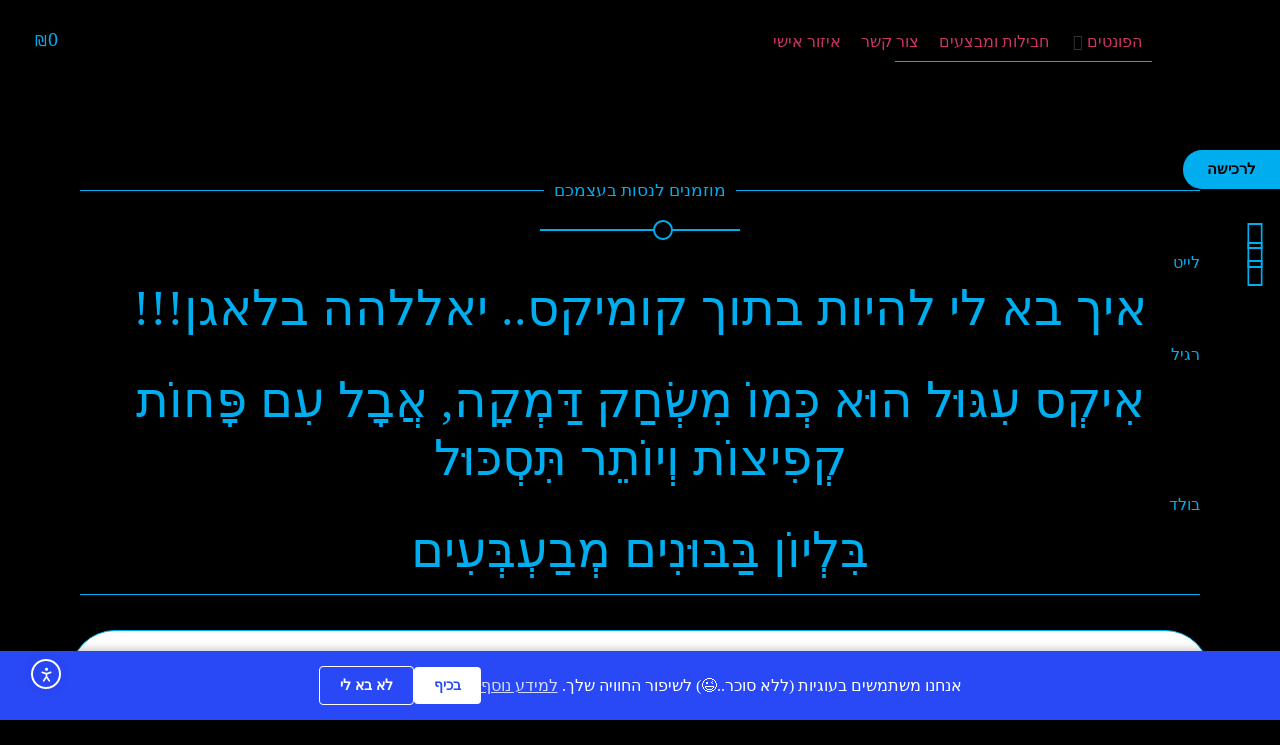

--- FILE ---
content_type: text/html; charset=UTF-8
request_url: https://fontasty.co.il/fonts/ixigul/
body_size: 68103
content:
<!doctype html>
<html dir="rtl" lang="he-IL">
<head>
	<meta charset="UTF-8">
	<meta name="viewport" content="width=device-width, initial-scale=1">
	<link rel="profile" href="https://gmpg.org/xfn/11">
	<meta name='robots' content='index, follow, max-image-preview:large, max-snippet:-1, max-video-preview:-1' />
	<style>img:is([sizes="auto" i], [sizes^="auto," i]) { contain-intrinsic-size: 3000px 1500px }</style>
	
	<!-- This site is optimized with the Yoast SEO plugin v26.5 - https://yoast.com/wordpress/plugins/seo/ -->
	<title>איקסיגול - פונטסטי</title>
	<meta name="description" content="איקסיגול" />
	<link rel="canonical" href="https://fontasty.co.il/fonts/ixigul/" />
	<meta property="og:locale" content="he_IL" />
	<meta property="og:type" content="article" />
	<meta property="og:title" content="איקסיגול - פונטסטי" />
	<meta property="og:description" content="איקסיגול" />
	<meta property="og:url" content="https://fontasty.co.il/fonts/ixigul/" />
	<meta property="og:site_name" content="פונטסטי" />
	<meta property="article:modified_time" content="2025-04-24T07:37:31+00:00" />
	<meta name="twitter:card" content="summary_large_image" />
	<script type="application/ld+json" class="yoast-schema-graph">{"@context":"https://schema.org","@graph":[{"@type":"WebPage","@id":"https://fontasty.co.il/fonts/ixigul/","url":"https://fontasty.co.il/fonts/ixigul/","name":"איקסיגול - פונטסטי","isPartOf":{"@id":"https://fontasty.co.il/#website"},"datePublished":"2023-06-18T19:51:55+00:00","dateModified":"2025-04-24T07:37:31+00:00","description":"איקסיגול","breadcrumb":{"@id":"https://fontasty.co.il/fonts/ixigul/#breadcrumb"},"inLanguage":"he-IL","potentialAction":[{"@type":"ReadAction","target":["https://fontasty.co.il/fonts/ixigul/"]}]},{"@type":"BreadcrumbList","@id":"https://fontasty.co.il/fonts/ixigul/#breadcrumb","itemListElement":[{"@type":"ListItem","position":1,"name":"דף הבית","item":"https://fontasty.co.il/"},{"@type":"ListItem","position":2,"name":"הפונטים","item":"https://fontasty.co.il/fonts/"},{"@type":"ListItem","position":3,"name":"איקסיגול"}]},{"@type":"WebSite","@id":"https://fontasty.co.il/#website","url":"https://fontasty.co.il/","name":"פונטסטי","description":"פונטים לעיצוב ומיתוג","publisher":{"@id":"https://fontasty.co.il/#organization"},"potentialAction":[{"@type":"SearchAction","target":{"@type":"EntryPoint","urlTemplate":"https://fontasty.co.il/?s={search_term_string}"},"query-input":{"@type":"PropertyValueSpecification","valueRequired":true,"valueName":"search_term_string"}}],"inLanguage":"he-IL"},{"@type":"Organization","@id":"https://fontasty.co.il/#organization","name":"פונטסטי","url":"https://fontasty.co.il/","logo":{"@type":"ImageObject","inLanguage":"he-IL","@id":"https://fontasty.co.il/#/schema/logo/image/","url":"https://fontasty.co.il/wp-content/uploads/2021/01/אנימציהלוגו.svg","contentUrl":"https://fontasty.co.il/wp-content/uploads/2021/01/אנימציהלוגו.svg","width":1,"height":1,"caption":"פונטסטי"},"image":{"@id":"https://fontasty.co.il/#/schema/logo/image/"}}]}</script>
	<!-- / Yoast SEO plugin. -->


<link rel='dns-prefetch' href='//cdn.elementor.com' />
<link rel='dns-prefetch' href='//www.googletagmanager.com' />
<link rel="alternate" type="application/rss+xml" title="פונטסטי &laquo; פיד‏" href="https://fontasty.co.il/feed/" />
<link rel="alternate" type="application/rss+xml" title="פונטסטי &laquo; פיד תגובות‏" href="https://fontasty.co.il/comments/feed/" />
<link rel="alternate" type="application/rss+xml" title="פונטסטי &laquo; פיד תגובות של איקסיגול" href="https://fontasty.co.il/fonts/ixigul/feed/" />
<script>
window._wpemojiSettings = {"baseUrl":"https:\/\/s.w.org\/images\/core\/emoji\/16.0.1\/72x72\/","ext":".png","svgUrl":"https:\/\/s.w.org\/images\/core\/emoji\/16.0.1\/svg\/","svgExt":".svg","source":{"concatemoji":"https:\/\/fontasty.co.il\/wp-includes\/js\/wp-emoji-release.min.js?ver=6.8.3"}};
/*! This file is auto-generated */
!function(s,n){var o,i,e;function c(e){try{var t={supportTests:e,timestamp:(new Date).valueOf()};sessionStorage.setItem(o,JSON.stringify(t))}catch(e){}}function p(e,t,n){e.clearRect(0,0,e.canvas.width,e.canvas.height),e.fillText(t,0,0);var t=new Uint32Array(e.getImageData(0,0,e.canvas.width,e.canvas.height).data),a=(e.clearRect(0,0,e.canvas.width,e.canvas.height),e.fillText(n,0,0),new Uint32Array(e.getImageData(0,0,e.canvas.width,e.canvas.height).data));return t.every(function(e,t){return e===a[t]})}function u(e,t){e.clearRect(0,0,e.canvas.width,e.canvas.height),e.fillText(t,0,0);for(var n=e.getImageData(16,16,1,1),a=0;a<n.data.length;a++)if(0!==n.data[a])return!1;return!0}function f(e,t,n,a){switch(t){case"flag":return n(e,"\ud83c\udff3\ufe0f\u200d\u26a7\ufe0f","\ud83c\udff3\ufe0f\u200b\u26a7\ufe0f")?!1:!n(e,"\ud83c\udde8\ud83c\uddf6","\ud83c\udde8\u200b\ud83c\uddf6")&&!n(e,"\ud83c\udff4\udb40\udc67\udb40\udc62\udb40\udc65\udb40\udc6e\udb40\udc67\udb40\udc7f","\ud83c\udff4\u200b\udb40\udc67\u200b\udb40\udc62\u200b\udb40\udc65\u200b\udb40\udc6e\u200b\udb40\udc67\u200b\udb40\udc7f");case"emoji":return!a(e,"\ud83e\udedf")}return!1}function g(e,t,n,a){var r="undefined"!=typeof WorkerGlobalScope&&self instanceof WorkerGlobalScope?new OffscreenCanvas(300,150):s.createElement("canvas"),o=r.getContext("2d",{willReadFrequently:!0}),i=(o.textBaseline="top",o.font="600 32px Arial",{});return e.forEach(function(e){i[e]=t(o,e,n,a)}),i}function t(e){var t=s.createElement("script");t.src=e,t.defer=!0,s.head.appendChild(t)}"undefined"!=typeof Promise&&(o="wpEmojiSettingsSupports",i=["flag","emoji"],n.supports={everything:!0,everythingExceptFlag:!0},e=new Promise(function(e){s.addEventListener("DOMContentLoaded",e,{once:!0})}),new Promise(function(t){var n=function(){try{var e=JSON.parse(sessionStorage.getItem(o));if("object"==typeof e&&"number"==typeof e.timestamp&&(new Date).valueOf()<e.timestamp+604800&&"object"==typeof e.supportTests)return e.supportTests}catch(e){}return null}();if(!n){if("undefined"!=typeof Worker&&"undefined"!=typeof OffscreenCanvas&&"undefined"!=typeof URL&&URL.createObjectURL&&"undefined"!=typeof Blob)try{var e="postMessage("+g.toString()+"("+[JSON.stringify(i),f.toString(),p.toString(),u.toString()].join(",")+"));",a=new Blob([e],{type:"text/javascript"}),r=new Worker(URL.createObjectURL(a),{name:"wpTestEmojiSupports"});return void(r.onmessage=function(e){c(n=e.data),r.terminate(),t(n)})}catch(e){}c(n=g(i,f,p,u))}t(n)}).then(function(e){for(var t in e)n.supports[t]=e[t],n.supports.everything=n.supports.everything&&n.supports[t],"flag"!==t&&(n.supports.everythingExceptFlag=n.supports.everythingExceptFlag&&n.supports[t]);n.supports.everythingExceptFlag=n.supports.everythingExceptFlag&&!n.supports.flag,n.DOMReady=!1,n.readyCallback=function(){n.DOMReady=!0}}).then(function(){return e}).then(function(){var e;n.supports.everything||(n.readyCallback(),(e=n.source||{}).concatemoji?t(e.concatemoji):e.wpemoji&&e.twemoji&&(t(e.twemoji),t(e.wpemoji)))}))}((window,document),window._wpemojiSettings);
</script>

<link rel='stylesheet' id='wdp_cart-summary-css' href='https://fontasty.co.il/wp-content/plugins/advanced-dynamic-pricing-for-woocommerce/BaseVersion/assets/css/cart-summary.css?ver=4.10.3' media='all' />
<link rel='stylesheet' id='hello-elementor-theme-style-css' href='https://fontasty.co.il/wp-content/themes/hello-elementor/assets/css/theme.css?ver=3.4.5' media='all' />
<link rel='stylesheet' id='jet-menu-hello-css' href='https://fontasty.co.il/wp-content/plugins/jet-menu/integration/themes/hello-elementor/assets/css/style.css?ver=2.4.17' media='all' />
<style id='cf-frontend-style-inline-css'>
@font-face {
	font-family: 'צנטריפוגה עגול';
	font-style: normal;
	font-weight: 200;
	src: url('https://fontasty.co.il/wp-content/uploads/2025/08/MD_CentrifugeRounded-UltraLight.woff2') format('woff2');
}
@font-face {
	font-family: 'צנטריפוגה עגול';
	font-style: normal;
	font-weight: 300;
	src: url('https://fontasty.co.il/wp-content/uploads/2025/08/MD_CentrifugeRounded-Light.woff2') format('woff2');
}
@font-face {
	font-family: 'צנטריפוגה עגול';
	font-style: normal;
	font-weight: 400;
	src: url('https://fontasty.co.il/wp-content/uploads/2025/08/MD_CentrifugeRounded-Regular.woff2') format('woff2');
}
@font-face {
	font-family: 'צנטריפוגה עגול';
	font-style: normal;
	font-weight: 500;
	src: url('https://fontasty.co.il/wp-content/uploads/2025/08/MD_CentrifugeRounded-Medium.woff2') format('woff2');
}
@font-face {
	font-family: 'צנטריפוגה עגול';
	font-style: normal;
	font-weight: 700;
	src: url('https://fontasty.co.il/wp-content/uploads/2025/08/MD_CentrifugeRounded-Bold.woff2') format('woff2');
}
@font-face {
	font-family: 'צנטריפוגה עגול';
	font-style: normal;
	font-weight: 800;
	src: url('https://fontasty.co.il/wp-content/uploads/2025/08/MD_CentrifugeRounded-Black.woff2') format('woff2');
}
@font-face {
	font-family: 'צנטריפוגה עגול';
	font-style: normal;
	font-weight: 900;
	src: url('https://fontasty.co.il/wp-content/uploads/2025/08/MD_CentrifugeRounded-ExtraBlack.woff2') format('woff2');
}
@font-face {
	font-family: 'צנטריפוגה';
	font-style: normal;
	font-weight: 200;
	src: url('https://fontasty.co.il/wp-content/uploads/2025/08/MD_Centrifuge-UltraLight.woff2') format('woff2');
}
@font-face {
	font-family: 'צנטריפוגה';
	font-style: normal;
	font-weight: 300;
	src: url('https://fontasty.co.il/wp-content/uploads/2025/08/MD_Centrifuge-Light.woff2') format('woff2');
}
@font-face {
	font-family: 'צנטריפוגה';
	font-style: normal;
	font-weight: 400;
	src: url('https://fontasty.co.il/wp-content/uploads/2025/08/MD_Centrifuge-Regular.woff2') format('woff2');
}
@font-face {
	font-family: 'צנטריפוגה';
	font-style: normal;
	font-weight: 500;
	src: url('https://fontasty.co.il/wp-content/uploads/2025/08/MD_Centrifuge-Medium.woff2') format('woff2');
}
@font-face {
	font-family: 'צנטריפוגה';
	font-style: normal;
	font-weight: 700;
	src: url('https://fontasty.co.il/wp-content/uploads/2025/08/MD_Centrifuge-Bold.woff2') format('woff2');
}
@font-face {
	font-family: 'צנטריפוגה';
	font-style: normal;
	font-weight: 800;
	src: url('https://fontasty.co.il/wp-content/uploads/2025/08/MD_Centrifuge-Black.woff2') format('woff2');
}
@font-face {
	font-family: 'צנטריפוגה';
	font-style: normal;
	font-weight: 900;
	src: url('https://fontasty.co.il/wp-content/uploads/2025/08/MD_Centrifuge-ExtraBlack.woff2') format('woff2');
}
@font-face {
	font-family: 'דופלקס';
	font-style: normal;
	font-weight: 400;
	src: url('https://fontasty.co.il/wp-content/uploads/2025/03/mdDuplex-Regular.woff2') format('woff2');
}
@font-face {
	font-family: 'שבלול';
	font-style: normal;
	font-weight: 400;
	src: url('https://fontasty.co.il/wp-content/uploads/2025/02/שבלול.otf') format('OpenType');
}
@font-face {
	font-family: 'ווליום';
	font-style: normal;
	font-weight: 400;
	src: url('https://fontasty.co.il/wp-content/uploads/2025/02/MD_Volume-Regular.otf') format('OpenType');
}
@font-face {
	font-family: 'פיצוחים';
	font-style: normal;
	font-weight: 400;
	src: url('https://fontasty.co.il/wp-content/uploads/2024/11/פיצוחים.otf') format('OpenType');
}
@font-face {
	font-family: 'ערפילית';
	font-weight: 400;
	src: url('https://fontasty.co.il/wp-content/uploads/2024/01/md_arfilit-Regular.woff2') format('woff2');
}
@font-face {
	font-family: 'צוקרמן';
	font-weight: 400;
	src: url('https://fontasty.co.il/wp-content/uploads/2023/08/md_Zuckerman-stripe.woff2') format('woff2');
}
@font-face {
	font-family: 'שרלוק קוצים';
	font-weight: 100;
	font-display: auto;
	src: url('https://fontasty.co.il/wp-content/uploads/2022/08/mdsherlock-kotzim.woff2') format('woff2');
}
@font-face {
	font-family: 'שפריצר רגיל';
	font-weight: 100;
	font-display: auto;
	font-fallback:  ;
	src: url('https://fontasty.co.il/wp-content/uploads/2022/08/md_Shpritzer.woff2') format('woff2');
}
@font-face {
	font-family: 'שפריצר עגול חדש';
	font-weight: 400;
	font-display: auto;
	src: url('https://fontasty.co.il/wp-content/uploads/2023/02/md_Shpritzeragol2-agol.woff2') format('woff2');
}
@font-face {
	font-family: 'שפריצר ישן1';
	font-weight: 400;
	font-display: auto;
	src: url('https://fontasty.co.il/wp-content/uploads/2023/02/md_2Shpritzerold1-old1.woff2') format('woff2');
}
@font-face {
	font-family: 'שפריצר ישן 2';
	font-weight: 400;
	font-display: auto;
	src: url('https://fontasty.co.il/wp-content/uploads/2023/02/md_2Shpritzerold2-old2.woff2') format('woff2');
}
@font-face {
	font-family: 'שפריצר 2';
	font-weight: 400;
	font-display: auto;
	src: url('https://fontasty.co.il/wp-content/uploads/2023/02/md_Shpritzer2-Regular.woff2') format('woff2');
}
@font-face {
	font-family: 'שעון חול';
	font-weight: 100;
	font-display: auto;
	src: url('https://fontasty.co.il/wp-content/uploads/2022/09/DPsheonchol-Regular.woff2') format('woff2');
}
@font-face {
	font-family: 'שעון חול';
	font-weight: 100;
	font-display: auto;
	src: url('https://fontasty.co.il/wp-content/uploads/2022/09/DPsheonchol-Regular.woff2') format('woff2');
}
@font-face {
	font-family: 'שיפקה';
	font-weight: 100;
	font-display: auto;
	src: url('https://fontasty.co.il/wp-content/uploads/2023/02/mdShifke2-Regular.woff2') format('woff2');
}
@font-face {
	font-family: 'שוקון בולד';
	font-weight: 400;
	font-display: auto;
	src: url('https://fontasty.co.il/wp-content/uploads/2023/01/SdShokon-Bold.woff2') format('woff2');
}
@font-face {
	font-family: 'קפוצון';
	font-weight: 400;
	font-display: auto;
	font-fallback: קפוצון;
	src: url('https://fontasty.co.il/wp-content/uploads/2022/12/CapuchonPM-Regular-2.woff2') format('woff2');
}
@font-face {
	font-family: 'קפוצון';
	font-weight: 700;
	font-display: auto;
	font-fallback: קפוצון;
	src: url('https://fontasty.co.il/wp-content/uploads/2022/12/CapuchonPM3d-Regular.woff2') format('woff2');
}
@font-face {
	font-family: 'קלמנטינה';
	font-weight: 100;
	font-display: auto;
	src: url('https://fontasty.co.il/wp-content/uploads/2022/08/klemantina-Regular.woff2') format('woff2');
}
@font-face {
	font-family: 'קומקום';
	font-weight: 100;
	font-display: auto;
	src: url('https://fontasty.co.il/wp-content/uploads/2022/08/md_Kumkum.woff2') format('woff2');
}
@font-face {
	font-family: 'קומיקו בולד';
	font-weight: 100;
	font-display: auto;
	src: url('https://fontasty.co.il/wp-content/uploads/2022/08/md_comico-Bold.woff2') format('woff2');
}
@font-face {
	font-family: 'קולט לייט';
	font-weight: 400;
	font-display: auto;
	src: url('https://fontasty.co.il/wp-content/uploads/2023/01/SdKolt-Light.woff2') format('woff2');
}
@font-face {
	font-family: 'קולומבוס שמן';
	font-weight: 100;
	font-display: auto;
	src: url('https://fontasty.co.il/wp-content/uploads/2022/08/md_colombus-Fat-1.woff2') format('woff2');
}
@font-face {
	font-family: 'פפאיה בלאק';
	font-weight: 100;
	font-display: auto;
	src: url('https://fontasty.co.il/wp-content/uploads/2023/02/MdPapaya2-Black-1.woff2') format('woff2');
}
@font-face {
	font-family: 'פיקולו רגיל';
	font-weight: 400;
	font-display: auto;
	src: url('https://fontasty.co.il/wp-content/uploads/2023/02/md_Picolo2-Regular.woff2') format('woff2');
}
@font-face {
	font-family: 'פיקולו אקסטרה';
	font-weight: 100;
	font-display: auto;
	src: url('https://fontasty.co.il/wp-content/uploads/2022/08/md_Picolo-Extrabold.woff2') format('woff2');
}
@font-face {
	font-family: 'פינוקולה חדש';
	font-weight: 400;
	font-display: auto;
	src: url('https://fontasty.co.il/wp-content/uploads/2023/02/md_Pinocolada2-Regular.woff2') format('woff2');
}
@font-face {
	font-family: 'פינוקולדה';
	font-weight: 100;
	font-display: auto;
	src: url('https://fontasty.co.il/wp-content/uploads/2023/02/md_Pinocolada2-Regular.woff2') format('woff2');
}
@font-face {
	font-family: 'פאנצר רגיל';
	font-weight: 400;
	font-display: auto;
	src: url('https://fontasty.co.il/wp-content/uploads/2023/02/md_Puncher2-Regular.woff2') format('woff2');
}
@font-face {
	font-family: 'סמוראי רגיל';
	font-weight: 100;
	font-display: auto;
	src: url('https://fontasty.co.il/wp-content/uploads/2022/08/md_Samurai.woff2') format('woff2');
}
@font-face {
	font-family: 'סמוראי דפוס';
	font-weight: 100;
	font-display: auto;
	src: url('https://fontasty.co.il/wp-content/uploads/2022/08/md_Samuraidfus.woff2') format('woff2');
}
@font-face {
	font-family: 'סטיקר אקסטרה בולד';
	font-weight: 100;
	font-display: auto;
	src: url('https://fontasty.co.il/wp-content/uploads/2022/08/md_StickerExtrabold-Extrabold.woff2') format('woff2');
}
@font-face {
	font-family: 'מאפינס מדיום';
	font-weight: 100;
	font-display: auto;
	src: url('https://fontasty.co.il/wp-content/uploads/2022/08/mdMuffins-Medium.woff2') format('woff2');
}
@font-face {
	font-family: 'לימונענע';
	font-weight: 100;
	font-display: auto;
	src: url('https://fontasty.co.il/wp-content/uploads/2023/02/md_limonana2-Regular.woff2') format('woff2');
}
@font-face {
	font-family: 'לימונדה';
	font-weight: 100;
	font-display: auto;
	src: url('https://fontasty.co.il/wp-content/uploads/2022/08/md_Limonada.woff2') format('woff2');
}
@font-face {
	font-family: 'כפית';
	font-weight: 100;
	font-display: auto;
	src: url('https://fontasty.co.il/wp-content/uploads/2022/08/mdkapit.woff2') format('woff2');
}
@font-face {
	font-family: 'היפראקטיב';
	font-weight: 100;
	font-display: auto;
	src: url('https://fontasty.co.il/wp-content/uploads/2022/08/MdHyperactiveRegular.woff2') format('woff2');
}
@font-face {
	font-family: 'דובשנית';
	font-weight: 100;
	font-display: auto;
	src: url('https://fontasty.co.il/wp-content/uploads/2022/08/md_DuvshanitDL-Regular.woff2') format('woff2');
}
@font-face {
	font-family: 'גלידה שחור';
	font-weight: 400;
	font-display: auto;
	src: url('https://fontasty.co.il/wp-content/uploads/2023/01/SdGlida-Bleck.woff2') format('woff2');
}
@font-face {
	font-family: 'בראולינג סטנסיל';
	font-weight: 400;
	font-display: auto;
	src: url('https://fontasty.co.il/wp-content/uploads/2023/01/SdBaruling-Stencil.woff2') format('woff2');
}
@font-face {
	font-family: 'בננית חדש';
	font-weight: 400;
	font-display: auto;
	src: url('https://fontasty.co.il/wp-content/uploads/2023/02/mdbananit2-.Regular.woff2') format('woff2');
}
@font-face {
	font-family: 'בננית חדש';
	font-weight: 100;
	font-display: auto;
	src: url('https://fontasty.co.il/wp-content/uploads/2023/02/mdbananit2-.Regular.woff2') format('woff2');
}
@font-face {
	font-family: 'בננה חדש';
	font-weight: 400;
	font-display: auto;
	src: url('https://fontasty.co.il/wp-content/uploads/2023/02/mdBananaOffice2-Regular.woff2') format('woff2');
}
@font-face {
	font-family: 'בלינג רגיל';
	font-weight: 100;
	font-display: auto;
	src: url('https://fontasty.co.il/wp-content/uploads/2022/08/mdBlingRegular.woff2') format('woff2');
}
@font-face {
	font-family: 'בלינג סטריט';
	font-weight: 100;
	font-display: auto;
	src: url('https://fontasty.co.il/wp-content/uploads/2022/08/mdBlingBling-Street.woff2') format('woff2');
}
@font-face {
	font-family: 'בלינג אאוטליין';
	font-weight: 100;
	font-display: auto;
	src: url('https://fontasty.co.il/wp-content/uploads/2022/08/mdBlingBlingoutline-outline.woff2') format('woff2');
}
@font-face {
	font-family: 'בזוקה';
	font-weight: 100;
	font-display: auto;
	src: url('https://fontasty.co.il/wp-content/uploads/2022/08/mdbazooka.woff2') format('woff2');
}
@font-face {
	font-family: 'אלפרדו רגיל';
	font-weight: 400;
	font-display: auto;
	src: url('https://fontasty.co.il/wp-content/uploads/2023/01/SdAlfredo-Regular.woff2') format('woff2');
}
@font-face {
	font-family: 'איקסיגול';
	font-weight: 400;
	font-display: auto;
	src: url('https://fontasty.co.il/wp-content/uploads/2023/06/mdIxigul-Regular.woff2') format('woff2');
}
@font-face {
	font-family: 'איקסיגול';
	font-weight: 100;
	font-display: auto;
	src: url('https://fontasty.co.il/wp-content/uploads/2023/06/mdIxigul-Regular.woff2') format('woff2');
}
</style>
<style id='wp-emoji-styles-inline-css'>

	img.wp-smiley, img.emoji {
		display: inline !important;
		border: none !important;
		box-shadow: none !important;
		height: 1em !important;
		width: 1em !important;
		margin: 0 0.07em !important;
		vertical-align: -0.1em !important;
		background: none !important;
		padding: 0 !important;
	}
</style>
<link rel='stylesheet' id='wp-block-library-rtl-css' href='https://fontasty.co.il/wp-includes/css/dist/block-library/style-rtl.min.css?ver=6.8.3' media='all' />
<link rel='stylesheet' id='jet-engine-frontend-css' href='https://fontasty.co.il/wp-content/plugins/jet-engine/assets/css/frontend.css?ver=3.7.10.1' media='all' />
<style id='global-styles-inline-css'>
:root{--wp--preset--aspect-ratio--square: 1;--wp--preset--aspect-ratio--4-3: 4/3;--wp--preset--aspect-ratio--3-4: 3/4;--wp--preset--aspect-ratio--3-2: 3/2;--wp--preset--aspect-ratio--2-3: 2/3;--wp--preset--aspect-ratio--16-9: 16/9;--wp--preset--aspect-ratio--9-16: 9/16;--wp--preset--color--black: #000000;--wp--preset--color--cyan-bluish-gray: #abb8c3;--wp--preset--color--white: #ffffff;--wp--preset--color--pale-pink: #f78da7;--wp--preset--color--vivid-red: #cf2e2e;--wp--preset--color--luminous-vivid-orange: #ff6900;--wp--preset--color--luminous-vivid-amber: #fcb900;--wp--preset--color--light-green-cyan: #7bdcb5;--wp--preset--color--vivid-green-cyan: #00d084;--wp--preset--color--pale-cyan-blue: #8ed1fc;--wp--preset--color--vivid-cyan-blue: #0693e3;--wp--preset--color--vivid-purple: #9b51e0;--wp--preset--gradient--vivid-cyan-blue-to-vivid-purple: linear-gradient(135deg,rgba(6,147,227,1) 0%,rgb(155,81,224) 100%);--wp--preset--gradient--light-green-cyan-to-vivid-green-cyan: linear-gradient(135deg,rgb(122,220,180) 0%,rgb(0,208,130) 100%);--wp--preset--gradient--luminous-vivid-amber-to-luminous-vivid-orange: linear-gradient(135deg,rgba(252,185,0,1) 0%,rgba(255,105,0,1) 100%);--wp--preset--gradient--luminous-vivid-orange-to-vivid-red: linear-gradient(135deg,rgba(255,105,0,1) 0%,rgb(207,46,46) 100%);--wp--preset--gradient--very-light-gray-to-cyan-bluish-gray: linear-gradient(135deg,rgb(238,238,238) 0%,rgb(169,184,195) 100%);--wp--preset--gradient--cool-to-warm-spectrum: linear-gradient(135deg,rgb(74,234,220) 0%,rgb(151,120,209) 20%,rgb(207,42,186) 40%,rgb(238,44,130) 60%,rgb(251,105,98) 80%,rgb(254,248,76) 100%);--wp--preset--gradient--blush-light-purple: linear-gradient(135deg,rgb(255,206,236) 0%,rgb(152,150,240) 100%);--wp--preset--gradient--blush-bordeaux: linear-gradient(135deg,rgb(254,205,165) 0%,rgb(254,45,45) 50%,rgb(107,0,62) 100%);--wp--preset--gradient--luminous-dusk: linear-gradient(135deg,rgb(255,203,112) 0%,rgb(199,81,192) 50%,rgb(65,88,208) 100%);--wp--preset--gradient--pale-ocean: linear-gradient(135deg,rgb(255,245,203) 0%,rgb(182,227,212) 50%,rgb(51,167,181) 100%);--wp--preset--gradient--electric-grass: linear-gradient(135deg,rgb(202,248,128) 0%,rgb(113,206,126) 100%);--wp--preset--gradient--midnight: linear-gradient(135deg,rgb(2,3,129) 0%,rgb(40,116,252) 100%);--wp--preset--font-size--small: 13px;--wp--preset--font-size--medium: 20px;--wp--preset--font-size--large: 36px;--wp--preset--font-size--x-large: 42px;--wp--preset--spacing--20: 0.44rem;--wp--preset--spacing--30: 0.67rem;--wp--preset--spacing--40: 1rem;--wp--preset--spacing--50: 1.5rem;--wp--preset--spacing--60: 2.25rem;--wp--preset--spacing--70: 3.38rem;--wp--preset--spacing--80: 5.06rem;--wp--preset--shadow--natural: 6px 6px 9px rgba(0, 0, 0, 0.2);--wp--preset--shadow--deep: 12px 12px 50px rgba(0, 0, 0, 0.4);--wp--preset--shadow--sharp: 6px 6px 0px rgba(0, 0, 0, 0.2);--wp--preset--shadow--outlined: 6px 6px 0px -3px rgba(255, 255, 255, 1), 6px 6px rgba(0, 0, 0, 1);--wp--preset--shadow--crisp: 6px 6px 0px rgba(0, 0, 0, 1);}:root { --wp--style--global--content-size: 800px;--wp--style--global--wide-size: 1200px; }:where(body) { margin: 0; }.wp-site-blocks > .alignleft { float: left; margin-right: 2em; }.wp-site-blocks > .alignright { float: right; margin-left: 2em; }.wp-site-blocks > .aligncenter { justify-content: center; margin-left: auto; margin-right: auto; }:where(.wp-site-blocks) > * { margin-block-start: 24px; margin-block-end: 0; }:where(.wp-site-blocks) > :first-child { margin-block-start: 0; }:where(.wp-site-blocks) > :last-child { margin-block-end: 0; }:root { --wp--style--block-gap: 24px; }:root :where(.is-layout-flow) > :first-child{margin-block-start: 0;}:root :where(.is-layout-flow) > :last-child{margin-block-end: 0;}:root :where(.is-layout-flow) > *{margin-block-start: 24px;margin-block-end: 0;}:root :where(.is-layout-constrained) > :first-child{margin-block-start: 0;}:root :where(.is-layout-constrained) > :last-child{margin-block-end: 0;}:root :where(.is-layout-constrained) > *{margin-block-start: 24px;margin-block-end: 0;}:root :where(.is-layout-flex){gap: 24px;}:root :where(.is-layout-grid){gap: 24px;}.is-layout-flow > .alignleft{float: left;margin-inline-start: 0;margin-inline-end: 2em;}.is-layout-flow > .alignright{float: right;margin-inline-start: 2em;margin-inline-end: 0;}.is-layout-flow > .aligncenter{margin-left: auto !important;margin-right: auto !important;}.is-layout-constrained > .alignleft{float: left;margin-inline-start: 0;margin-inline-end: 2em;}.is-layout-constrained > .alignright{float: right;margin-inline-start: 2em;margin-inline-end: 0;}.is-layout-constrained > .aligncenter{margin-left: auto !important;margin-right: auto !important;}.is-layout-constrained > :where(:not(.alignleft):not(.alignright):not(.alignfull)){max-width: var(--wp--style--global--content-size);margin-left: auto !important;margin-right: auto !important;}.is-layout-constrained > .alignwide{max-width: var(--wp--style--global--wide-size);}body .is-layout-flex{display: flex;}.is-layout-flex{flex-wrap: wrap;align-items: center;}.is-layout-flex > :is(*, div){margin: 0;}body .is-layout-grid{display: grid;}.is-layout-grid > :is(*, div){margin: 0;}body{padding-top: 0px;padding-right: 0px;padding-bottom: 0px;padding-left: 0px;}a:where(:not(.wp-element-button)){text-decoration: underline;}:root :where(.wp-element-button, .wp-block-button__link){background-color: #32373c;border-width: 0;color: #fff;font-family: inherit;font-size: inherit;line-height: inherit;padding: calc(0.667em + 2px) calc(1.333em + 2px);text-decoration: none;}.has-black-color{color: var(--wp--preset--color--black) !important;}.has-cyan-bluish-gray-color{color: var(--wp--preset--color--cyan-bluish-gray) !important;}.has-white-color{color: var(--wp--preset--color--white) !important;}.has-pale-pink-color{color: var(--wp--preset--color--pale-pink) !important;}.has-vivid-red-color{color: var(--wp--preset--color--vivid-red) !important;}.has-luminous-vivid-orange-color{color: var(--wp--preset--color--luminous-vivid-orange) !important;}.has-luminous-vivid-amber-color{color: var(--wp--preset--color--luminous-vivid-amber) !important;}.has-light-green-cyan-color{color: var(--wp--preset--color--light-green-cyan) !important;}.has-vivid-green-cyan-color{color: var(--wp--preset--color--vivid-green-cyan) !important;}.has-pale-cyan-blue-color{color: var(--wp--preset--color--pale-cyan-blue) !important;}.has-vivid-cyan-blue-color{color: var(--wp--preset--color--vivid-cyan-blue) !important;}.has-vivid-purple-color{color: var(--wp--preset--color--vivid-purple) !important;}.has-black-background-color{background-color: var(--wp--preset--color--black) !important;}.has-cyan-bluish-gray-background-color{background-color: var(--wp--preset--color--cyan-bluish-gray) !important;}.has-white-background-color{background-color: var(--wp--preset--color--white) !important;}.has-pale-pink-background-color{background-color: var(--wp--preset--color--pale-pink) !important;}.has-vivid-red-background-color{background-color: var(--wp--preset--color--vivid-red) !important;}.has-luminous-vivid-orange-background-color{background-color: var(--wp--preset--color--luminous-vivid-orange) !important;}.has-luminous-vivid-amber-background-color{background-color: var(--wp--preset--color--luminous-vivid-amber) !important;}.has-light-green-cyan-background-color{background-color: var(--wp--preset--color--light-green-cyan) !important;}.has-vivid-green-cyan-background-color{background-color: var(--wp--preset--color--vivid-green-cyan) !important;}.has-pale-cyan-blue-background-color{background-color: var(--wp--preset--color--pale-cyan-blue) !important;}.has-vivid-cyan-blue-background-color{background-color: var(--wp--preset--color--vivid-cyan-blue) !important;}.has-vivid-purple-background-color{background-color: var(--wp--preset--color--vivid-purple) !important;}.has-black-border-color{border-color: var(--wp--preset--color--black) !important;}.has-cyan-bluish-gray-border-color{border-color: var(--wp--preset--color--cyan-bluish-gray) !important;}.has-white-border-color{border-color: var(--wp--preset--color--white) !important;}.has-pale-pink-border-color{border-color: var(--wp--preset--color--pale-pink) !important;}.has-vivid-red-border-color{border-color: var(--wp--preset--color--vivid-red) !important;}.has-luminous-vivid-orange-border-color{border-color: var(--wp--preset--color--luminous-vivid-orange) !important;}.has-luminous-vivid-amber-border-color{border-color: var(--wp--preset--color--luminous-vivid-amber) !important;}.has-light-green-cyan-border-color{border-color: var(--wp--preset--color--light-green-cyan) !important;}.has-vivid-green-cyan-border-color{border-color: var(--wp--preset--color--vivid-green-cyan) !important;}.has-pale-cyan-blue-border-color{border-color: var(--wp--preset--color--pale-cyan-blue) !important;}.has-vivid-cyan-blue-border-color{border-color: var(--wp--preset--color--vivid-cyan-blue) !important;}.has-vivid-purple-border-color{border-color: var(--wp--preset--color--vivid-purple) !important;}.has-vivid-cyan-blue-to-vivid-purple-gradient-background{background: var(--wp--preset--gradient--vivid-cyan-blue-to-vivid-purple) !important;}.has-light-green-cyan-to-vivid-green-cyan-gradient-background{background: var(--wp--preset--gradient--light-green-cyan-to-vivid-green-cyan) !important;}.has-luminous-vivid-amber-to-luminous-vivid-orange-gradient-background{background: var(--wp--preset--gradient--luminous-vivid-amber-to-luminous-vivid-orange) !important;}.has-luminous-vivid-orange-to-vivid-red-gradient-background{background: var(--wp--preset--gradient--luminous-vivid-orange-to-vivid-red) !important;}.has-very-light-gray-to-cyan-bluish-gray-gradient-background{background: var(--wp--preset--gradient--very-light-gray-to-cyan-bluish-gray) !important;}.has-cool-to-warm-spectrum-gradient-background{background: var(--wp--preset--gradient--cool-to-warm-spectrum) !important;}.has-blush-light-purple-gradient-background{background: var(--wp--preset--gradient--blush-light-purple) !important;}.has-blush-bordeaux-gradient-background{background: var(--wp--preset--gradient--blush-bordeaux) !important;}.has-luminous-dusk-gradient-background{background: var(--wp--preset--gradient--luminous-dusk) !important;}.has-pale-ocean-gradient-background{background: var(--wp--preset--gradient--pale-ocean) !important;}.has-electric-grass-gradient-background{background: var(--wp--preset--gradient--electric-grass) !important;}.has-midnight-gradient-background{background: var(--wp--preset--gradient--midnight) !important;}.has-small-font-size{font-size: var(--wp--preset--font-size--small) !important;}.has-medium-font-size{font-size: var(--wp--preset--font-size--medium) !important;}.has-large-font-size{font-size: var(--wp--preset--font-size--large) !important;}.has-x-large-font-size{font-size: var(--wp--preset--font-size--x-large) !important;}
:root :where(.wp-block-pullquote){font-size: 1.5em;line-height: 1.6;}
</style>
<link rel='stylesheet' id='md-variation-table-style-css' href='https://fontasty.co.il/wp-content/plugins/md-variation-table/md-variation-table.css?ver=6.8.3' media='all' />
<link rel='stylesheet' id='photoswipe-css' href='https://fontasty.co.il/wp-content/plugins/woocommerce/assets/css/photoswipe/photoswipe.min.css?ver=10.3.7' media='all' />
<link rel='stylesheet' id='photoswipe-default-skin-css' href='https://fontasty.co.il/wp-content/plugins/woocommerce/assets/css/photoswipe/default-skin/default-skin.min.css?ver=10.3.7' media='all' />
<link rel='stylesheet' id='woocommerce-layout-rtl-css' href='https://fontasty.co.il/wp-content/plugins/woocommerce/assets/css/woocommerce-layout-rtl.css?ver=10.3.7' media='all' />
<link rel='stylesheet' id='woocommerce-smallscreen-rtl-css' href='https://fontasty.co.il/wp-content/plugins/woocommerce/assets/css/woocommerce-smallscreen-rtl.css?ver=10.3.7' media='only screen and (max-width: 768px)' />
<link rel='stylesheet' id='woocommerce-general-rtl-css' href='https://fontasty.co.il/wp-content/plugins/woocommerce/assets/css/woocommerce-rtl.css?ver=10.3.7' media='all' />
<style id='woocommerce-inline-inline-css'>
.woocommerce form .form-row .required { visibility: visible; }
</style>
<link rel='stylesheet' id='xs-front-style-css' href='https://fontasty.co.il/wp-content/plugins/wp-social/assets/css/frontend.css?ver=3.1.4' media='all' />
<link rel='stylesheet' id='xs_login_font_login_css-css' href='https://fontasty.co.il/wp-content/plugins/wp-social/assets/css/font-icon.css?ver=3.1.4' media='all' />
<link rel='stylesheet' id='ea11y-widget-fonts-css' href='https://fontasty.co.il/wp-content/plugins/pojo-accessibility/assets/build/fonts.css?ver=3.9.0' media='all' />
<link rel='stylesheet' id='ea11y-skip-link-css' href='https://fontasty.co.il/wp-content/plugins/pojo-accessibility/assets/build/skip-link.css?ver=3.9.0' media='all' />
<link rel='stylesheet' id='brands-styles-css' href='https://fontasty.co.il/wp-content/plugins/woocommerce/assets/css/brands.css?ver=10.3.7' media='all' />
<link rel='stylesheet' id='hello-elementor-css' href='https://fontasty.co.il/wp-content/themes/hello-elementor/assets/css/reset.css?ver=3.4.5' media='all' />
<link rel='stylesheet' id='hello-elementor-header-footer-css' href='https://fontasty.co.il/wp-content/themes/hello-elementor/assets/css/header-footer.css?ver=3.4.5' media='all' />
<link rel='stylesheet' id='jet-menu-public-styles-css' href='https://fontasty.co.il/wp-content/plugins/jet-menu/assets/public/css/public.css?ver=2.4.17' media='all' />
<link rel='stylesheet' id='elementor-frontend-css' href='https://fontasty.co.il/wp-content/uploads/elementor/css/custom-frontend-rtl.min.css?ver=1766451695' media='all' />
<style id='elementor-frontend-inline-css'>
.elementor-2216 .elementor-element.elementor-element-38e6d67:not(.elementor-motion-effects-element-type-background), .elementor-2216 .elementor-element.elementor-element-38e6d67 > .elementor-motion-effects-container > .elementor-motion-effects-layer{background-color:#000000;}.elementor-2216 .elementor-element.elementor-element-a15b9c2 .elementor-nav-menu--dropdown a, .elementor-2216 .elementor-element.elementor-element-a15b9c2 .elementor-menu-toggle{color:#00adee;fill:#00adee;}.elementor-2216 .elementor-element.elementor-element-a15b9c2 .elementor-nav-menu--dropdown{background-color:#000000;}.elementor-2216 .elementor-element.elementor-element-3401f51.elementor-view-stacked .elementor-icon{background-color:#00adee;}.elementor-2216 .elementor-element.elementor-element-3401f51.elementor-view-framed .elementor-icon, .elementor-2216 .elementor-element.elementor-element-3401f51.elementor-view-default .elementor-icon{color:#00adee;border-color:#00adee;}.elementor-2216 .elementor-element.elementor-element-3401f51.elementor-view-framed .elementor-icon, .elementor-2216 .elementor-element.elementor-element-3401f51.elementor-view-default .elementor-icon svg{fill:#00adee;}.elementor-2216 .elementor-element.elementor-element-2ac339b.elementor-view-stacked .elementor-icon{background-color:#00adee;}.elementor-2216 .elementor-element.elementor-element-2ac339b.elementor-view-framed .elementor-icon, .elementor-2216 .elementor-element.elementor-element-2ac339b.elementor-view-default .elementor-icon{color:#00adee;border-color:#00adee;}.elementor-2216 .elementor-element.elementor-element-2ac339b.elementor-view-framed .elementor-icon, .elementor-2216 .elementor-element.elementor-element-2ac339b.elementor-view-default .elementor-icon svg{fill:#00adee;}.elementor-2216 .elementor-element.elementor-element-3de622f.elementor-view-stacked .elementor-icon{background-color:#00adee;}.elementor-2216 .elementor-element.elementor-element-3de622f.elementor-view-framed .elementor-icon, .elementor-2216 .elementor-element.elementor-element-3de622f.elementor-view-default .elementor-icon{color:#00adee;border-color:#00adee;}.elementor-2216 .elementor-element.elementor-element-3de622f.elementor-view-framed .elementor-icon, .elementor-2216 .elementor-element.elementor-element-3de622f.elementor-view-default .elementor-icon svg{fill:#00adee;}.elementor-2216 .elementor-element.elementor-element-a540dfd{--toggle-button-text-color:#00adee;--toggle-button-background-color:#000000;}.elementor-2216 .elementor-element.elementor-element-c4952ee:not(.elementor-motion-effects-element-type-background), .elementor-2216 .elementor-element.elementor-element-c4952ee > .elementor-motion-effects-container > .elementor-motion-effects-layer{background-color:#000000;}.elementor-2216 .elementor-element.elementor-element-e7030c2.elementor-view-stacked .elementor-icon{background-color:#00adee;}.elementor-2216 .elementor-element.elementor-element-e7030c2.elementor-view-framed .elementor-icon, .elementor-2216 .elementor-element.elementor-element-e7030c2.elementor-view-default .elementor-icon{color:#00adee;border-color:#00adee;}.elementor-2216 .elementor-element.elementor-element-e7030c2.elementor-view-framed .elementor-icon, .elementor-2216 .elementor-element.elementor-element-e7030c2.elementor-view-default .elementor-icon svg{fill:#00adee;}.elementor-2216 .elementor-element.elementor-element-3ae334d{--divider-color:#00adee;}.elementor-2216 .elementor-element.elementor-element-04c9ace{--toggle-button-text-color:#00adee;--toggle-button-background-color:#000000;}.elementor-2216 .elementor-element.elementor-element-8e49df9 .jet-blocks-cart__count{color:#00adee;}.elementor-2216 .elementor-element.elementor-element-8e49df9 .jet-blocks-cart__total{color:#00adee;}.elementor-2216 .elementor-element.elementor-element-e651527:not(.elementor-motion-effects-element-type-background), .elementor-2216 .elementor-element.elementor-element-e651527 > .elementor-motion-effects-container > .elementor-motion-effects-layer{background-color:#000000;}
.elementor-2278 .elementor-element.elementor-element-71066905:not(.elementor-motion-effects-element-type-background), .elementor-2278 .elementor-element.elementor-element-71066905 > .elementor-motion-effects-container > .elementor-motion-effects-layer{background-color:#000000;}.elementor-2278 .elementor-element.elementor-element-71066905 > .elementor-background-overlay{background-color:#000000;}.elementor-2278 .elementor-element.elementor-element-133c3b5{--divider-color:#00adee;}.elementor-2278 .elementor-element.elementor-element-d0495ed .elementor-nav-menu--main .elementor-item{color:#00adee;fill:#00adee;}.elementor-2278 .elementor-element.elementor-element-7806676.elementor-view-stacked .elementor-icon{background-color:#00adee;}.elementor-2278 .elementor-element.elementor-element-7806676.elementor-view-framed .elementor-icon, .elementor-2278 .elementor-element.elementor-element-7806676.elementor-view-default .elementor-icon{color:#00adee;border-color:#00adee;}.elementor-2278 .elementor-element.elementor-element-7806676.elementor-view-framed .elementor-icon, .elementor-2278 .elementor-element.elementor-element-7806676.elementor-view-default .elementor-icon svg{fill:#00adee;}
.elementor-322 .elementor-element.elementor-element-726d17f:not(.elementor-motion-effects-element-type-background), .elementor-322 .elementor-element.elementor-element-726d17f > .elementor-motion-effects-container > .elementor-motion-effects-layer{background-color:#000000;}.elementor-322 .elementor-element.elementor-element-07c1d2e.elementor-view-stacked .elementor-icon{background-color:#00adee;}.elementor-322 .elementor-element.elementor-element-07c1d2e.elementor-view-framed .elementor-icon, .elementor-322 .elementor-element.elementor-element-07c1d2e.elementor-view-default .elementor-icon{color:#00adee;border-color:#00adee;}.elementor-322 .elementor-element.elementor-element-07c1d2e.elementor-view-framed .elementor-icon, .elementor-322 .elementor-element.elementor-element-07c1d2e.elementor-view-default .elementor-icon svg{fill:#00adee;}.elementor-322 .elementor-element.elementor-element-99d3f32.elementor-view-stacked .elementor-icon{background-color:#00adee;}.elementor-322 .elementor-element.elementor-element-99d3f32.elementor-view-framed .elementor-icon, .elementor-322 .elementor-element.elementor-element-99d3f32.elementor-view-default .elementor-icon{color:#00adee;border-color:#00adee;}.elementor-322 .elementor-element.elementor-element-99d3f32.elementor-view-framed .elementor-icon, .elementor-322 .elementor-element.elementor-element-99d3f32.elementor-view-default .elementor-icon svg{fill:#00adee;}.elementor-322 .elementor-element.elementor-element-97833e2.elementor-view-stacked .elementor-icon{background-color:#00adee;}.elementor-322 .elementor-element.elementor-element-97833e2.elementor-view-framed .elementor-icon, .elementor-322 .elementor-element.elementor-element-97833e2.elementor-view-default .elementor-icon{color:#00adee;border-color:#00adee;}.elementor-322 .elementor-element.elementor-element-97833e2.elementor-view-framed .elementor-icon, .elementor-322 .elementor-element.elementor-element-97833e2.elementor-view-default .elementor-icon svg{fill:#00adee;}.elementor-322 .elementor-element.elementor-element-26bb3ff .elementor-button{background-color:#00adee;fill:#000000;color:#000000;}.elementor-322 .elementor-element.elementor-element-26bb3ff .elementor-button:hover, .elementor-322 .elementor-element.elementor-element-26bb3ff .elementor-button:focus{background-color:#000000;color:#00adee;}.elementor-322 .elementor-element.elementor-element-26bb3ff .elementor-button:hover svg, .elementor-322 .elementor-element.elementor-element-26bb3ff .elementor-button:focus svg{fill:#00adee;}.elementor-322 .elementor-element.elementor-element-38ca356:not(.elementor-motion-effects-element-type-background), .elementor-322 .elementor-element.elementor-element-38ca356 > .elementor-motion-effects-container > .elementor-motion-effects-layer{background-color:#000000;}.elementor-322 .elementor-element.elementor-element-a9fe866{--divider-color:#00adee;}.elementor-322 .elementor-element.elementor-element-a9fe866 .elementor-divider__text{color:#00adee;}.elementor-322 .elementor-element.elementor-element-6f5a419{--divider-color:#00adee;}.elementor-322 .elementor-element.elementor-element-6f5a419 .elementor-divider__text{color:#00adee;}.elementor-322 .elementor-element.elementor-element-8a7ecff:not(.elementor-motion-effects-element-type-background), .elementor-322 .elementor-element.elementor-element-8a7ecff > .elementor-motion-effects-container > .elementor-motion-effects-layer{background-color:#000000;}.elementor-322 .elementor-element.elementor-element-3a56598:not(.elementor-motion-effects-element-type-background), .elementor-322 .elementor-element.elementor-element-3a56598 > .elementor-motion-effects-container > .elementor-motion-effects-layer{background-color:#000000;}.elementor-322 .elementor-element.elementor-element-d6e4d88{border-color:#00adee;--border-color:#00adee;}.elementor-322 .elementor-element.elementor-element-b9ca573:not(.elementor-motion-effects-element-type-background), .elementor-322 .elementor-element.elementor-element-b9ca573 > .elementor-motion-effects-container > .elementor-motion-effects-layer{background-color:#000000;}.elementor-322 .elementor-element.elementor-element-41ebbb1:not(.elementor-motion-effects-element-type-background), .elementor-322 .elementor-element.elementor-element-41ebbb1 > .elementor-motion-effects-container > .elementor-motion-effects-layer{background-color:#000000;}
</style>
<link rel='stylesheet' id='widget-nav-menu-css' href='https://fontasty.co.il/wp-content/uploads/elementor/css/custom-pro-widget-nav-menu-rtl.min.css?ver=1766451696' media='all' />
<link rel='stylesheet' id='e-sticky-css' href='https://fontasty.co.il/wp-content/plugins/elementor-pro/assets/css/modules/sticky.min.css?ver=3.33.1' media='all' />
<link rel='stylesheet' id='e-motion-fx-css' href='https://fontasty.co.il/wp-content/plugins/elementor-pro/assets/css/modules/motion-fx.min.css?ver=3.33.1' media='all' />
<link rel='stylesheet' id='widget-woocommerce-menu-cart-css' href='https://fontasty.co.il/wp-content/uploads/elementor/css/custom-pro-widget-woocommerce-menu-cart-rtl.min.css?ver=1766451696' media='all' />
<link rel='stylesheet' id='widget-image-css' href='https://fontasty.co.il/wp-content/plugins/elementor/assets/css/widget-image-rtl.min.css?ver=3.33.2' media='all' />
<link rel='stylesheet' id='e-animation-slideInRight-css' href='https://fontasty.co.il/wp-content/plugins/elementor/assets/lib/animations/styles/slideInRight.min.css?ver=3.33.2' media='all' />
<link rel='stylesheet' id='e-animation-wobble-vertical-css' href='https://fontasty.co.il/wp-content/plugins/elementor/assets/lib/animations/styles/e-animation-wobble-vertical.min.css?ver=3.33.2' media='all' />
<link rel='stylesheet' id='widget-divider-css' href='https://fontasty.co.il/wp-content/plugins/elementor/assets/css/widget-divider-rtl.min.css?ver=3.33.2' media='all' />
<link rel='stylesheet' id='e-animation-pulse-css' href='https://fontasty.co.il/wp-content/plugins/elementor/assets/lib/animations/styles/e-animation-pulse.min.css?ver=3.33.2' media='all' />
<link rel='stylesheet' id='widget-spacer-css' href='https://fontasty.co.il/wp-content/plugins/elementor/assets/css/widget-spacer-rtl.min.css?ver=3.33.2' media='all' />
<link rel='stylesheet' id='e-animation-shrink-css' href='https://fontasty.co.il/wp-content/plugins/elementor/assets/lib/animations/styles/e-animation-shrink.min.css?ver=3.33.2' media='all' />
<link rel='stylesheet' id='widget-heading-css' href='https://fontasty.co.il/wp-content/plugins/elementor/assets/css/widget-heading-rtl.min.css?ver=3.33.2' media='all' />
<link rel='stylesheet' id='widget-form-css' href='https://fontasty.co.il/wp-content/plugins/elementor-pro/assets/css/widget-form-rtl.min.css?ver=3.33.1' media='all' />
<link rel='stylesheet' id='e-animation-fadeIn-css' href='https://fontasty.co.il/wp-content/plugins/elementor/assets/lib/animations/styles/fadeIn.min.css?ver=3.33.2' media='all' />
<link rel='stylesheet' id='e-animation-fadeInDown-css' href='https://fontasty.co.il/wp-content/plugins/elementor/assets/lib/animations/styles/fadeInDown.min.css?ver=3.33.2' media='all' />
<link rel='stylesheet' id='e-popup-css' href='https://fontasty.co.il/wp-content/plugins/elementor-pro/assets/css/conditionals/popup.min.css?ver=3.33.1' media='all' />
<link rel='stylesheet' id='jet-blocks-css' href='https://fontasty.co.il/wp-content/uploads/elementor/css/custom-jet-blocks-rtl.css?ver=1.3.21' media='all' />
<link rel='stylesheet' id='elementor-icons-css' href='https://fontasty.co.il/wp-content/plugins/elementor/assets/lib/eicons/css/elementor-icons.min.css?ver=5.44.0' media='all' />
<link rel='stylesheet' id='elementor-post-11-css' href='https://fontasty.co.il/wp-content/uploads/elementor/css/post-11.css?ver=1766420861' media='all' />
<link rel='stylesheet' id='jet-tricks-frontend-css' href='https://fontasty.co.il/wp-content/plugins/jet-tricks/assets/css/jet-tricks-frontend.css?ver=1.5.9' media='all' />
<link rel='stylesheet' id='elementor-post-2216-css' href='https://fontasty.co.il/wp-content/uploads/elementor/css/post-2216.css?ver=1766420861' media='all' />
<link rel='stylesheet' id='jet-woo-builder-css' href='https://fontasty.co.il/wp-content/plugins/jet-woo-builder/assets/css/frontend.css?ver=2.2.3' media='all' />
<style id='jet-woo-builder-inline-css'>
@font-face {
				font-family: "WooCommerce";
				font-weight: normal;
				font-style: normal;
				src: url("https://fontasty.co.il/wp-content/plugins/woocommerce/assets/fonts/WooCommerce.eot");
				src: url("https://fontasty.co.il/wp-content/plugins/woocommerce/assets/fonts/WooCommerce.eot?#iefix") format("embedded-opentype"),
					 url("https://fontasty.co.il/wp-content/plugins/woocommerce/assets/fonts/WooCommerce.woff") format("woff"),
					 url("https://fontasty.co.il/wp-content/plugins/woocommerce/assets/fonts/WooCommerce.ttf") format("truetype"),
					 url("https://fontasty.co.il/wp-content/plugins/woocommerce/assets/fonts/WooCommerce.svg#WooCommerce") format("svg");
			}
</style>
<link rel='stylesheet' id='elementor-icons-shared-0-css' href='https://fontasty.co.il/wp-content/plugins/elementor/assets/lib/font-awesome/css/fontawesome.min.css?ver=5.15.3' media='all' />
<link rel='stylesheet' id='elementor-icons-fa-solid-css' href='https://fontasty.co.il/wp-content/plugins/elementor/assets/lib/font-awesome/css/solid.min.css?ver=5.15.3' media='all' />
<link rel='stylesheet' id='swiper-css' href='https://fontasty.co.il/wp-content/plugins/elementor/assets/lib/swiper/v8/css/swiper.min.css?ver=8.4.5' media='all' />
<link rel='stylesheet' id='e-swiper-css' href='https://fontasty.co.il/wp-content/plugins/elementor/assets/css/conditionals/e-swiper.min.css?ver=3.33.2' media='all' />
<link rel='stylesheet' id='jet-woo-builder-frontend-font-css' href='https://fontasty.co.il/wp-content/plugins/jet-woo-builder/assets/css/lib/jetwoobuilder-frontend-font/css/jetwoobuilder-frontend-font.css?ver=2.2.3' media='all' />
<link rel='stylesheet' id='elementor-post-2278-css' href='https://fontasty.co.il/wp-content/uploads/elementor/css/post-2278.css?ver=1766420861' media='all' />
<link rel='stylesheet' id='elementor-post-322-css' href='https://fontasty.co.il/wp-content/uploads/elementor/css/post-322.css?ver=1766421730' media='all' />
<link rel='stylesheet' id='elementor-post-6014-css' href='https://fontasty.co.il/wp-content/uploads/elementor/css/post-6014.css?ver=1766420861' media='all' />
<link rel='stylesheet' id='elementor-icons-fa-regular-css' href='https://fontasty.co.il/wp-content/plugins/elementor/assets/lib/font-awesome/css/regular.min.css?ver=5.15.3' media='all' />
<link rel='stylesheet' id='elementor-icons-fa-brands-css' href='https://fontasty.co.il/wp-content/plugins/elementor/assets/lib/font-awesome/css/brands.min.css?ver=5.15.3' media='all' />
<link rel='stylesheet' id='wdp_pricing-table-css' href='https://fontasty.co.il/wp-content/plugins/advanced-dynamic-pricing-for-woocommerce/BaseVersion/assets/css/pricing-table.css?ver=4.10.3' media='all' />
<link rel='stylesheet' id='wdp_deals-table-css' href='https://fontasty.co.il/wp-content/plugins/advanced-dynamic-pricing-for-woocommerce/BaseVersion/assets/css/deals-table.css?ver=4.10.3' media='all' />
<script type="text/javascript">
            window._nslDOMReady = (function () {
                const executedCallbacks = new Set();
            
                return function (callback) {
                    /**
                    * Third parties might dispatch DOMContentLoaded events, so we need to ensure that we only run our callback once!
                    */
                    if (executedCallbacks.has(callback)) return;
            
                    const wrappedCallback = function () {
                        if (executedCallbacks.has(callback)) return;
                        executedCallbacks.add(callback);
                        callback();
                    };
            
                    if (document.readyState === "complete" || document.readyState === "interactive") {
                        wrappedCallback();
                    } else {
                        document.addEventListener("DOMContentLoaded", wrappedCallback);
                    }
                };
            })();
        </script><script src="https://fontasty.co.il/wp-includes/js/jquery/jquery.min.js?ver=3.7.1" id="jquery-core-js"></script>
<script src="https://fontasty.co.il/wp-includes/js/jquery/jquery-migrate.min.js?ver=3.4.1" id="jquery-migrate-js"></script>
<script id="ajax-script-js-extra">
var ajax_object = {"ajax_url":"https:\/\/fontasty.co.il\/wp-admin\/admin-ajax.php"};
</script>
<script src="https://fontasty.co.il/wp-content/plugins/shamor/script.js?ver=6.8.3" id="ajax-script-js"></script>
<script src="https://fontasty.co.il/wp-content/plugins/woocommerce/assets/js/jquery-blockui/jquery.blockUI.min.js?ver=2.7.0-wc.10.3.7" id="wc-jquery-blockui-js" defer data-wp-strategy="defer"></script>
<script id="wc-add-to-cart-js-extra">
var wc_add_to_cart_params = {"ajax_url":"\/wp-admin\/admin-ajax.php","wc_ajax_url":"\/?wc-ajax=%%endpoint%%","i18n_view_cart":"\u05de\u05e2\u05d1\u05e8 \u05dc\u05e1\u05dc \u05d4\u05e7\u05e0\u05d9\u05d5\u05ea","cart_url":"https:\/\/fontasty.co.il\/cart\/","is_cart":"","cart_redirect_after_add":"no"};
</script>
<script src="https://fontasty.co.il/wp-content/plugins/woocommerce/assets/js/frontend/add-to-cart.min.js?ver=10.3.7" id="wc-add-to-cart-js" defer data-wp-strategy="defer"></script>
<script src="https://fontasty.co.il/wp-content/plugins/woocommerce/assets/js/zoom/jquery.zoom.min.js?ver=1.7.21-wc.10.3.7" id="wc-zoom-js" defer data-wp-strategy="defer"></script>
<script src="https://fontasty.co.il/wp-content/plugins/woocommerce/assets/js/flexslider/jquery.flexslider.min.js?ver=2.7.2-wc.10.3.7" id="wc-flexslider-js" defer data-wp-strategy="defer"></script>
<script src="https://fontasty.co.il/wp-content/plugins/woocommerce/assets/js/photoswipe/photoswipe.min.js?ver=4.1.1-wc.10.3.7" id="wc-photoswipe-js" defer data-wp-strategy="defer"></script>
<script src="https://fontasty.co.il/wp-content/plugins/woocommerce/assets/js/photoswipe/photoswipe-ui-default.min.js?ver=4.1.1-wc.10.3.7" id="wc-photoswipe-ui-default-js" defer data-wp-strategy="defer"></script>
<script id="wc-single-product-js-extra">
var wc_single_product_params = {"i18n_required_rating_text":"\u05d1\u05d7\u05e8 \u05d3\u05d9\u05e8\u05d5\u05d2","i18n_rating_options":["1 \u05de\u05ea\u05d5\u05da 5 \u05db\u05d5\u05db\u05d1\u05d9\u05dd","2 \u05de\u05ea\u05d5\u05da 5 \u05db\u05d5\u05db\u05d1\u05d9\u05dd","3 \u05de\u05ea\u05d5\u05da 5 \u05db\u05d5\u05db\u05d1\u05d9\u05dd","4 \u05de\u05ea\u05d5\u05da 5 \u05db\u05d5\u05db\u05d1\u05d9\u05dd","5 \u05de\u05ea\u05d5\u05da 5 \u05db\u05d5\u05db\u05d1\u05d9\u05dd"],"i18n_product_gallery_trigger_text":"\u05dc\u05d4\u05e6\u05d9\u05d2 \u05d0\u05ea \u05d2\u05dc\u05e8\u05d9\u05d9\u05ea \u05d4\u05ea\u05de\u05d5\u05e0\u05d5\u05ea \u05e2\u05dc \u05de\u05e1\u05da \u05de\u05dc\u05d0","review_rating_required":"yes","flexslider":{"rtl":true,"animation":"slide","smoothHeight":true,"directionNav":false,"controlNav":"thumbnails","slideshow":false,"animationSpeed":500,"animationLoop":false,"allowOneSlide":false},"zoom_enabled":"1","zoom_options":[],"photoswipe_enabled":"1","photoswipe_options":{"shareEl":false,"closeOnScroll":false,"history":false,"hideAnimationDuration":0,"showAnimationDuration":0},"flexslider_enabled":"1"};
</script>
<script src="https://fontasty.co.il/wp-content/plugins/woocommerce/assets/js/frontend/single-product.min.js?ver=10.3.7" id="wc-single-product-js" defer data-wp-strategy="defer"></script>
<script src="https://fontasty.co.il/wp-content/plugins/woocommerce/assets/js/js-cookie/js.cookie.min.js?ver=2.1.4-wc.10.3.7" id="wc-js-cookie-js" defer data-wp-strategy="defer"></script>
<script id="woocommerce-js-extra">
var woocommerce_params = {"ajax_url":"\/wp-admin\/admin-ajax.php","wc_ajax_url":"\/?wc-ajax=%%endpoint%%","i18n_password_show":"\u05dc\u05d4\u05e6\u05d9\u05d2 \u05e1\u05d9\u05e1\u05de\u05d4","i18n_password_hide":"\u05dc\u05d4\u05e1\u05ea\u05d9\u05e8 \u05e1\u05d9\u05e1\u05de\u05d4"};
</script>
<script src="https://fontasty.co.il/wp-content/plugins/woocommerce/assets/js/frontend/woocommerce.min.js?ver=10.3.7" id="woocommerce-js" defer data-wp-strategy="defer"></script>
<script id="xs_front_main_js-js-extra">
var rest_config = {"rest_url":"https:\/\/fontasty.co.il\/wp-json\/","nonce":"496ceaae43","insta_enabled":""};
</script>
<script src="https://fontasty.co.il/wp-content/plugins/wp-social/assets/js/front-main.js?ver=3.1.4" id="xs_front_main_js-js"></script>
<script id="xs_social_custom-js-extra">
var rest_api_conf = {"siteurl":"https:\/\/fontasty.co.il","nonce":"496ceaae43","root":"https:\/\/fontasty.co.il\/wp-json\/"};
var wsluFrontObj = {"resturl":"https:\/\/fontasty.co.il\/wp-json\/","rest_nonce":"496ceaae43"};
</script>
<script src="https://fontasty.co.il/wp-content/plugins/wp-social/assets/js/social-front.js?ver=3.1.4" id="xs_social_custom-js"></script>
<script id="wc-cart-fragments-js-extra">
var wc_cart_fragments_params = {"ajax_url":"\/wp-admin\/admin-ajax.php","wc_ajax_url":"\/?wc-ajax=%%endpoint%%","cart_hash_key":"wc_cart_hash_41eb473addf6ef04589d61bd04666489","fragment_name":"wc_fragments_41eb473addf6ef04589d61bd04666489","request_timeout":"5000"};
</script>
<script src="https://fontasty.co.il/wp-content/plugins/woocommerce/assets/js/frontend/cart-fragments.min.js?ver=10.3.7" id="wc-cart-fragments-js" defer data-wp-strategy="defer"></script>

<!-- Google tag (gtag.js) snippet added by Site Kit -->
<!-- Google Analytics snippet added by Site Kit -->
<script src="https://www.googletagmanager.com/gtag/js?id=G-J223684SNR" id="google_gtagjs-js" async></script>
<script id="google_gtagjs-js-after">
window.dataLayer = window.dataLayer || [];function gtag(){dataLayer.push(arguments);}
gtag("set","linker",{"domains":["fontasty.co.il"]});
gtag("js", new Date());
gtag("set", "developer_id.dZTNiMT", true);
gtag("config", "G-J223684SNR");
</script>
<link rel="https://api.w.org/" href="https://fontasty.co.il/wp-json/" /><link rel="alternate" title="JSON" type="application/json" href="https://fontasty.co.il/wp-json/wp/v2/product/10010" /><link rel="EditURI" type="application/rsd+xml" title="RSD" href="https://fontasty.co.il/xmlrpc.php?rsd" />
<meta name="generator" content="WordPress 6.8.3" />
<meta name="generator" content="WooCommerce 10.3.7" />
<link rel='shortlink' href='https://fontasty.co.il/?p=10010' />
<link rel="alternate" title="oEmbed (JSON)" type="application/json+oembed" href="https://fontasty.co.il/wp-json/oembed/1.0/embed?url=https%3A%2F%2Ffontasty.co.il%2Ffonts%2Fixigul%2F" />
<link rel="alternate" title="oEmbed (XML)" type="text/xml+oembed" href="https://fontasty.co.il/wp-json/oembed/1.0/embed?url=https%3A%2F%2Ffontasty.co.il%2Ffonts%2Fixigul%2F&#038;format=xml" />
<meta name="generator" content="Site Kit by Google 1.167.0" /><style>
    #scn-banner {
        position: fixed;
        bottom: 0;
        left: 0;
        width: 100%;
        background: #2949f6;
        color: #ffffff;
        padding: 15px;
        font-size: 16px;
        z-index: 99999;
        display: none; 
        box-shadow: 0 0 10px rgba(0,0,0,0.3);
        text-align: center; /* עבור תמיכה מלאה ב-RTL */
    }
    
    .scn-container {
        display: flex;
        align-items: center;
        justify-content: center;
        flex-wrap: wrap;
        max-width: 1200px;
        margin: 0 auto;
        gap: 15px;
    }

    /* שיפור נגישות ופריסה ב-RTL */
    #scn-banner * {
        direction: rtl; 
    }
    
    #scn-banner img {
        max-height: 40px;
        width: auto;
        display: block;
        flex-shrink: 0;
    }

    #scn-banner button {
        padding: 8px 20px;
        border: none;
        cursor: pointer;
        border-radius: 4px;
        font-weight: bold;
        font-size: 14px;
        transition: opacity 0.3s;
        flex-shrink: 0;
    }

    #scn-banner #scn-accept-btn {
        background: #ffffff;
        color: #2949f6;
    }
    
    #scn-banner #scn-decline-btn {
        background: transparent;
        border: 1px solid #ffffff;
        color: #ffffff;
    }

    #scn-banner a {
        color: inherit;
        text-decoration: underline;
        opacity: 0.8;
    }
    
    /* Custom CSS from settings */
    
    </style>		<style type="text/css">
			.bit_order_instruction p {
				margin-bottom: 10px;
				border-bottom: 1px solid #ececec;
				padding-bottom: 10px;
			}
			.payment_method_bit_offline_gateway label img {
				width: 50px;
			}
		</style>		
	<style>
    body {
      cursor: url("data:image/svg+xml;utf8,%3Csvg%20xmlns%3D%22http%3A%2F%2Fwww.w3.org%2F2000%2Fsvg%22%20width%3D%2230%22%20height%3D%2230%22%20viewBox%3D%220%200%2030%2030%22%3E%3Cpath%20fill%3D%22%2300adee%22%20d%3D%22M9%2C3c-.6%2C0-1%2C.4-1%2C1v17c0%2C.6.4%2C1%2C1%2C1%2C.3%2C0%2C.6-.1.8-.4l1.2-1.3c2.1-2.2%2C5.1-3.4%2C8.1-3.4h1.9c.6%2C0%2C1-.4%2C1-1%2C0-.3-.1-.6-.4-.8L9.8%2C3.4c-.2-.2-.5-.4-.8-.4Z%22%3E%3C%2Fpath%3E%3C%2Fsvg%3E") 0 0, auto;
    }
    a, button, [role=button], input[type=submit], label, select {
      cursor: url("data:image/svg+xml;utf8,%3Csvg%20xmlns%3D%22http%3A%2F%2Fwww.w3.org%2F2000%2Fsvg%22%20width%3D%2230%22%20height%3D%2230%22%20viewBox%3D%220%200%2030%2030%22%3E%3Cpath%20fill%3D%22%2300adee%22%20d%3D%22M10.6%2C1.9c-1.3.3-2.2%2C1.5-2.2%2C2.9v10.9s-.6-.6-.6-.6l-.2-.2c-1.1-1.1-2.8-1.1-3.9%2C0-1.1%2C1.1-1.1%2C2.8%2C0%2C3.9%2C0%2C0%2C0%2C0%2C0%2C0l3%2C3c2.7%2C2.7%2C5.2%2C6.2%2C9.4%2C6.2%2C5.1%2C0%2C9.3-4.2%2C9.3-9.3v-5.2c0-1.2-.6-2.4-1.6-3s-1.7-.4-2.3%2C0c-.3-1.2-1.4-2.1-2.7-2.1s-1.4.3-1.9.7c-.5-.5-1.2-.7-1.9-.7s-.6%2C0-.9.2v-3.9c0-1.7-1.6-3.1-3.4-2.8Z%22%3E%3C%2Fpath%3E%3C%2Fsvg%3E") 0 0, pointer;
    }
    </style><style>
    *::-webkit-scrollbar {
      width: 8px;
      height: 8px;
      background: #000000 !important;
    }
    *::-webkit-scrollbar-track {
      background: #000000 !important;
    }
    *::-webkit-scrollbar-thumb {
      background-color: #00adee !important;
      border-radius: 7px;
    }
    *::-webkit-scrollbar-thumb:hover,
    *::-webkit-scrollbar-thumb:active {
      background-color: #00adeecc !important; /* שקיפות קלה בהובר/אקטיב */
    }
  </style>    <style>
        /* עיצוב הסלידר עם צבעים דינמיים */
        #fontSizeSlider {
            -webkit-appearance: none;
            appearance: none;
            height: 2px;
            background: #00adee;
            outline: none;
            cursor: pointer;
        }
        
        /* המחוון עצמו */
        #fontSizeSlider::-webkit-slider-thumb {
            -webkit-appearance: none;
            appearance: none;
            width: 20px;
            height: 20px;
            background: #000000;
            border: 2px solid #00adee;
            border-radius: 50%;
            cursor: pointer;
            margin-top: -9px;
        }
        
        #fontSizeSlider::-moz-range-thumb {
            width: 20px;
            height: 20px;
            background: #000000;
            border: 2px solid #00adee;
            border-radius: 50%;
            cursor: pointer;
            margin-top: -9px;
        }
        
        /* האזור סביב הסלידר */
        #fontSizeSlider::-moz-range-track {
            background: #00adee;
            height: 2px;
        }
        
        /* הדיו המייצג את הקדמה */
        #fontSizeSlider::-webkit-slider-runnable-track {
            background: #00adee;
            height: 2px;
        }
    </style>
        <style>
        /* אייקון ההמבורגר */
        .elementor-menu-toggle i,
        .elementor-menu-toggle svg,
        .elementor-nav-menu--mobile .elementor-nav-menu__toggle i,
        .elementor-nav-menu--mobile .elementor-nav-menu__toggle svg {
            color: #00adee !important;
            fill: #00adee !important;
        }
        
        /* קווי ההמבורגר */
        .elementor-menu-toggle span,
        .elementor-menu-toggle:before,
        .elementor-menu-toggle:after {
            background-color: #00adee !important;
        }
        
        /* רקע התפריט הנפתח */
        .elementor-nav-menu--mobile .elementor-nav-menu__container {
            background: linear-gradient(135deg, #00adeef5, #00adeefa);
            backdrop-filter: blur(10px);
            -webkit-backdrop-filter: blur(10px);
        }
        
        /* קישורים בתפריט */
        .elementor-nav-menu--mobile .elementor-nav-menu a {
            color: #00adee !important;
            font-weight: 500;
            padding: 15px 20px;
            border-bottom: 1px solid #00adee20;
            transition: all 0.3s ease;
        }
        
        /* אפקט hover על קישורים */
        .elementor-nav-menu--mobile .elementor-nav-menu a:hover {
            background: #00adee15;
            padding-right: 30px;
            transform: translateX(5px);
        }
        
        /* אייקונים בתפריט */
        .elementor-nav-menu--mobile .elementor-nav-menu i {
            color: #00adee !important;
            margin-left: 10px;
        }
        
        /* כפתור סגירה */
        .elementor-menu-toggle.elementor-active i,
        .elementor-menu-toggle.elementor-active svg {
            color: #00adee !important;
        }
        
        /* אנימציה לפתיחת התפריט */
        .elementor-nav-menu--mobile .elementor-nav-menu__container {
            animation: slideInRight 0.3s ease-out;
        }
        
        @keyframes slideInRight {
            from {
                transform: translateX(100%);
                opacity: 0;
            }
            to {
                transform: translateX(0);
                opacity: 1;
            }
        }
        
        /* עיצוב מיוחד לאתר פונטים */
        .elementor-nav-menu--mobile .elementor-nav-menu a {
            font-family: inherit;
            letter-spacing: 0.5px;
            position: relative;
        }
        
        /* קו דקורטיבי */
        .elementor-nav-menu--mobile .elementor-nav-menu a:before {
            content: '';
            position: absolute;
            right: 0;
            top: 50%;
            transform: translateY(-50%);
            width: 0;
            height: 2px;
            background: #00adee;
            transition: width 0.3s ease;
        }
        
        .elementor-nav-menu--mobile .elementor-nav-menu a:hover:before {
            width: 5px;
        }
    </style>
    <style>body.single-product { background-color: #000000; }</style><meta name="description" content="פונט קופצני ודינמי, בעל גבהים משתנים ותנועתיות ייחודית, היוצר חוויה טיפוגרפית מושלמת.

האותיות משתלבות בצורה חופשית ולא סימטרית, מה שמעניק תחושת משחקיות, קלילות ותזוזה.

הסגנון הלא אחיד מוסיף עניין ועומק לכל מילה, ומדגיש מסרים בצורה חיה ואנרגטית.

מושלם לכותרות, קומיקסים ומשפטים מגניבים

מגיע בשלשה משקלים

&nbsp;">
	<noscript><style>.woocommerce-product-gallery{ opacity: 1 !important; }</style></noscript>
	<meta name="generator" content="Elementor 3.33.2; features: additional_custom_breakpoints; settings: css_print_method-external, google_font-enabled, font_display-auto">
<!-- print '1234'; -->
<!-- var_dump('123'); -->

        <style type="text/css">
            .wdp_bulk_table_content .wdp_pricing_table_caption { color: #6d6d6d ! important} .wdp_bulk_table_content table thead td { color: #6d6d6d ! important} .wdp_bulk_table_content table thead td { background-color: #efefef ! important} .wdp_bulk_table_content table thead td { higlight_background_color-color: #efefef ! important} .wdp_bulk_table_content table thead td { higlight_text_color: #6d6d6d ! important} .wdp_bulk_table_content table tbody td { color: #6d6d6d ! important} .wdp_bulk_table_content table tbody td { background-color: #ffffff ! important} .wdp_bulk_table_content .wdp_pricing_table_footer { color: #6d6d6d ! important}        </style>
        			<style>
				.e-con.e-parent:nth-of-type(n+4):not(.e-lazyloaded):not(.e-no-lazyload),
				.e-con.e-parent:nth-of-type(n+4):not(.e-lazyloaded):not(.e-no-lazyload) * {
					background-image: none !important;
				}
				@media screen and (max-height: 1024px) {
					.e-con.e-parent:nth-of-type(n+3):not(.e-lazyloaded):not(.e-no-lazyload),
					.e-con.e-parent:nth-of-type(n+3):not(.e-lazyloaded):not(.e-no-lazyload) * {
						background-image: none !important;
					}
				}
				@media screen and (max-height: 640px) {
					.e-con.e-parent:nth-of-type(n+2):not(.e-lazyloaded):not(.e-no-lazyload),
					.e-con.e-parent:nth-of-type(n+2):not(.e-lazyloaded):not(.e-no-lazyload) * {
						background-image: none !important;
					}
				}
			</style>
			<link rel="icon" href="https://fontasty.co.il/wp-content/uploads/2025/05/cropped-Asset-40-32x32.png" sizes="32x32" />
<link rel="icon" href="https://fontasty.co.il/wp-content/uploads/2025/05/cropped-Asset-40-192x192.png" sizes="192x192" />
<link rel="apple-touch-icon" href="https://fontasty.co.il/wp-content/uploads/2025/05/cropped-Asset-40-180x180.png" />
<meta name="msapplication-TileImage" content="https://fontasty.co.il/wp-content/uploads/2025/05/cropped-Asset-40-270x270.png" />
<style type="text/css">div.nsl-container[data-align="left"] {
    text-align: left;
}

div.nsl-container[data-align="center"] {
    text-align: center;
}

div.nsl-container[data-align="right"] {
    text-align: right;
}


div.nsl-container div.nsl-container-buttons a[data-plugin="nsl"] {
    text-decoration: none;
    box-shadow: none;
    border: 0;
}

div.nsl-container .nsl-container-buttons {
    display: flex;
    padding: 5px 0;
}

div.nsl-container.nsl-container-block .nsl-container-buttons {
    display: inline-grid;
    grid-template-columns: minmax(145px, auto);
}

div.nsl-container-block-fullwidth .nsl-container-buttons {
    flex-flow: column;
    align-items: center;
}

div.nsl-container-block-fullwidth .nsl-container-buttons a,
div.nsl-container-block .nsl-container-buttons a {
    flex: 1 1 auto;
    display: block;
    margin: 5px 0;
    width: 100%;
}

div.nsl-container-inline {
    margin: -5px;
    text-align: left;
}

div.nsl-container-inline .nsl-container-buttons {
    justify-content: center;
    flex-wrap: wrap;
}

div.nsl-container-inline .nsl-container-buttons a {
    margin: 5px;
    display: inline-block;
}

div.nsl-container-grid .nsl-container-buttons {
    flex-flow: row;
    align-items: center;
    flex-wrap: wrap;
}

div.nsl-container-grid .nsl-container-buttons a {
    flex: 1 1 auto;
    display: block;
    margin: 5px;
    max-width: 280px;
    width: 100%;
}

@media only screen and (min-width: 650px) {
    div.nsl-container-grid .nsl-container-buttons a {
        width: auto;
    }
}

div.nsl-container .nsl-button {
    cursor: pointer;
    vertical-align: top;
    border-radius: 4px;
}

div.nsl-container .nsl-button-default {
    color: #fff;
    display: flex;
}

div.nsl-container .nsl-button-icon {
    display: inline-block;
}

div.nsl-container .nsl-button-svg-container {
    flex: 0 0 auto;
    padding: 8px;
    display: flex;
    align-items: center;
}

div.nsl-container svg {
    height: 24px;
    width: 24px;
    vertical-align: top;
}

div.nsl-container .nsl-button-default div.nsl-button-label-container {
    margin: 0 24px 0 12px;
    padding: 10px 0;
    font-family: Helvetica, Arial, sans-serif;
    font-size: 16px;
    line-height: 20px;
    letter-spacing: .25px;
    overflow: hidden;
    text-align: center;
    text-overflow: clip;
    white-space: nowrap;
    flex: 1 1 auto;
    -webkit-font-smoothing: antialiased;
    -moz-osx-font-smoothing: grayscale;
    text-transform: none;
    display: inline-block;
}

div.nsl-container .nsl-button-google[data-skin="light"] {
    box-shadow: inset 0 0 0 1px #747775;
    color: #1f1f1f;
}

div.nsl-container .nsl-button-google[data-skin="dark"] {
    box-shadow: inset 0 0 0 1px #8E918F;
    color: #E3E3E3;
}

div.nsl-container .nsl-button-google[data-skin="neutral"] {
    color: #1F1F1F;
}

div.nsl-container .nsl-button-google div.nsl-button-label-container {
    font-family: "Roboto Medium", Roboto, Helvetica, Arial, sans-serif;
}

div.nsl-container .nsl-button-apple .nsl-button-svg-container {
    padding: 0 6px;
}

div.nsl-container .nsl-button-apple .nsl-button-svg-container svg {
    height: 40px;
    width: auto;
}

div.nsl-container .nsl-button-apple[data-skin="light"] {
    color: #000;
    box-shadow: 0 0 0 1px #000;
}

div.nsl-container .nsl-button-facebook[data-skin="white"] {
    color: #000;
    box-shadow: inset 0 0 0 1px #000;
}

div.nsl-container .nsl-button-facebook[data-skin="light"] {
    color: #1877F2;
    box-shadow: inset 0 0 0 1px #1877F2;
}

div.nsl-container .nsl-button-spotify[data-skin="white"] {
    color: #191414;
    box-shadow: inset 0 0 0 1px #191414;
}

div.nsl-container .nsl-button-apple div.nsl-button-label-container {
    font-size: 17px;
    font-family: -apple-system, BlinkMacSystemFont, "Segoe UI", Roboto, Helvetica, Arial, sans-serif, "Apple Color Emoji", "Segoe UI Emoji", "Segoe UI Symbol";
}

div.nsl-container .nsl-button-slack div.nsl-button-label-container {
    font-size: 17px;
    font-family: -apple-system, BlinkMacSystemFont, "Segoe UI", Roboto, Helvetica, Arial, sans-serif, "Apple Color Emoji", "Segoe UI Emoji", "Segoe UI Symbol";
}

div.nsl-container .nsl-button-slack[data-skin="light"] {
    color: #000000;
    box-shadow: inset 0 0 0 1px #DDDDDD;
}

div.nsl-container .nsl-button-tiktok[data-skin="light"] {
    color: #161823;
    box-shadow: 0 0 0 1px rgba(22, 24, 35, 0.12);
}


div.nsl-container .nsl-button-kakao {
    color: rgba(0, 0, 0, 0.85);
}

.nsl-clear {
    clear: both;
}

.nsl-container {
    clear: both;
}

.nsl-disabled-provider .nsl-button {
    filter: grayscale(1);
    opacity: 0.8;
}

/*Button align start*/

div.nsl-container-inline[data-align="left"] .nsl-container-buttons {
    justify-content: flex-start;
}

div.nsl-container-inline[data-align="center"] .nsl-container-buttons {
    justify-content: center;
}

div.nsl-container-inline[data-align="right"] .nsl-container-buttons {
    justify-content: flex-end;
}


div.nsl-container-grid[data-align="left"] .nsl-container-buttons {
    justify-content: flex-start;
}

div.nsl-container-grid[data-align="center"] .nsl-container-buttons {
    justify-content: center;
}

div.nsl-container-grid[data-align="right"] .nsl-container-buttons {
    justify-content: flex-end;
}

div.nsl-container-grid[data-align="space-around"] .nsl-container-buttons {
    justify-content: space-around;
}

div.nsl-container-grid[data-align="space-between"] .nsl-container-buttons {
    justify-content: space-between;
}

/* Button align end*/

/* Redirect */

#nsl-redirect-overlay {
    display: flex;
    flex-direction: column;
    justify-content: center;
    align-items: center;
    position: fixed;
    z-index: 1000000;
    left: 0;
    top: 0;
    width: 100%;
    height: 100%;
    backdrop-filter: blur(1px);
    background-color: RGBA(0, 0, 0, .32);;
}

#nsl-redirect-overlay-container {
    display: flex;
    flex-direction: column;
    justify-content: center;
    align-items: center;
    background-color: white;
    padding: 30px;
    border-radius: 10px;
}

#nsl-redirect-overlay-spinner {
    content: '';
    display: block;
    margin: 20px;
    border: 9px solid RGBA(0, 0, 0, .6);
    border-top: 9px solid #fff;
    border-radius: 50%;
    box-shadow: inset 0 0 0 1px RGBA(0, 0, 0, .6), 0 0 0 1px RGBA(0, 0, 0, .6);
    width: 40px;
    height: 40px;
    animation: nsl-loader-spin 2s linear infinite;
}

@keyframes nsl-loader-spin {
    0% {
        transform: rotate(0deg)
    }
    to {
        transform: rotate(360deg)
    }
}

#nsl-redirect-overlay-title {
    font-family: -apple-system, BlinkMacSystemFont, "Segoe UI", Roboto, Oxygen-Sans, Ubuntu, Cantarell, "Helvetica Neue", sans-serif;
    font-size: 18px;
    font-weight: bold;
    color: #3C434A;
}

#nsl-redirect-overlay-text {
    font-family: -apple-system, BlinkMacSystemFont, "Segoe UI", Roboto, Oxygen-Sans, Ubuntu, Cantarell, "Helvetica Neue", sans-serif;
    text-align: center;
    font-size: 14px;
    color: #3C434A;
}

/* Redirect END*/</style><style type="text/css">/* Notice fallback */
#nsl-notices-fallback {
    position: fixed;
    right: 10px;
    top: 10px;
    z-index: 10000;
}

.admin-bar #nsl-notices-fallback {
    top: 42px;
}

#nsl-notices-fallback > div {
    position: relative;
    background: #fff;
    border-left: 4px solid #fff;
    box-shadow: 0 1px 1px 0 rgba(0, 0, 0, .1);
    margin: 5px 15px 2px;
    padding: 1px 20px;
}

#nsl-notices-fallback > div.error {
    display: block;
    border-left-color: #dc3232;
}

#nsl-notices-fallback > div.updated {
    display: block;
    border-left-color: #46b450;
}

#nsl-notices-fallback p {
    margin: .5em 0;
    padding: 2px;
}

#nsl-notices-fallback > div:after {
    position: absolute;
    right: 5px;
    top: 5px;
    content: '\00d7';
    display: block;
    height: 16px;
    width: 16px;
    line-height: 16px;
    text-align: center;
    font-size: 20px;
    cursor: pointer;
}</style>		<style id="wp-custom-css">
			::-webkit-scrollbar {
  width: 4px;
}
@media (max-width: 768px) {
  ::-webkit-scrollbar {
    width: 0px;
  }
}

.jet-blocks-cart__list {

left:0!important;

right:unset!important;

}

.jet-blocks-cart--slide-out-layout .jet-blocks-cart__list {

transform: translateX(-100%);

}

html, body {
    overflow-x: hidden;
}



/* החרגה עבור סל הקניות */
.elementor-menu-cart__main ::-webkit-scrollbar {
  width: 5px; /* גודל המחוון */
}

.elementor-menu-cart__main ::-webkit-scrollbar-thumb {
  background-color: #60c1dd; /* צבע המחוון */
  border-radius: 3px; /* עיצוב המחוון */
}

.elementor-menu-cart__main ::-webkit-scrollbar-track {
  background-color: #f1f1f1; /* צבע הרקע של המסילה */
}

.pojo-a11y-toolbar-toggle {
  margin-top: 250px; /* רווח מלמעלה */
}

.pojo-a11y-toolbar-toggle {
  border-top-right-radius: 30px !important; /* עיגול הפינה הימנית העליונה */
  border-bottom-right-radius: 30px !important; /* עיגול הפינה הימנית התחתונה */
  overflow: hidden; /* אם יש תוכן פנימי ש"נשפך" */
}

.jet-mega-menu.jet-mega-menu--layout-horizontal .jet-mega-menu-mega-container__inner {
    background-color: transparent !important; /* משנה את הרקע לשקוף */
    padding: 0 !important; /* מסיר Padding אם יש צורך */
    margin-top: 0 !important; /* התאמת מרווח */
}
		</style>
		</head>
<body class="rtl wp-singular product-template-default single single-product postid-10010 wp-custom-logo wp-embed-responsive wp-theme-hello-elementor theme-hello-elementor woocommerce woocommerce-page woocommerce-no-js ally-default hello-elementor-default jet-mega-menu-location elementor-default elementor-template-full-width elementor-kit-11 elementor-page-322">

		<script>
			const onSkipLinkClick = () => {
				const htmlElement = document.querySelector('html');

				htmlElement.style['scroll-behavior'] = 'smooth';

				setTimeout( () => htmlElement.style['scroll-behavior'] = null, 1000 );
			}
			document.addEventListener("DOMContentLoaded", () => {
				if (!document.querySelector('#content')) {
					document.querySelector('.ea11y-skip-to-content-link').remove();
				}
			});
		</script>
		<nav aria-label="Skip to content navigation">
			<a class="ea11y-skip-to-content-link"
				href="#content"
				tabindex="1"
				onclick="onSkipLinkClick()"
			>
				דילוג לתוכן
				<svg width="24" height="24" viewBox="0 0 24 24" fill="none" role="presentation">
					<path d="M18 6V12C18 12.7956 17.6839 13.5587 17.1213 14.1213C16.5587 14.6839 15.7956 15 15 15H5M5 15L9 11M5 15L9 19"
								stroke="black"
								stroke-width="1.5"
								stroke-linecap="round"
								stroke-linejoin="round"
					/>
				</svg>
			</a>
			<div class="ea11y-skip-to-content-backdrop"></div>
		</nav>

		

		<header data-elementor-type="header" data-elementor-id="2216" class="elementor elementor-2216 elementor-location-header" data-elementor-post-type="elementor_library">
			<div class="elementor-element elementor-element-38e6d67 e-con-full elementor-hidden-desktop elementor-hidden-tablet elementor-hidden-widescreen e-flex e-con e-parent" data-id="38e6d67" data-element_type="container" data-settings="{&quot;jet_parallax_layout_list&quot;:[{&quot;jet_parallax_layout_image&quot;:{&quot;url&quot;:&quot;&quot;,&quot;id&quot;:&quot;&quot;,&quot;size&quot;:&quot;&quot;},&quot;_id&quot;:&quot;82807be&quot;,&quot;jet_parallax_layout_image_widescreen&quot;:{&quot;url&quot;:&quot;&quot;,&quot;id&quot;:&quot;&quot;,&quot;size&quot;:&quot;&quot;},&quot;jet_parallax_layout_image_tablet&quot;:{&quot;url&quot;:&quot;&quot;,&quot;id&quot;:&quot;&quot;,&quot;size&quot;:&quot;&quot;},&quot;jet_parallax_layout_image_mobile&quot;:{&quot;url&quot;:&quot;&quot;,&quot;id&quot;:&quot;&quot;,&quot;size&quot;:&quot;&quot;},&quot;jet_parallax_layout_speed&quot;:{&quot;unit&quot;:&quot;%&quot;,&quot;size&quot;:50,&quot;sizes&quot;:[]},&quot;jet_parallax_layout_type&quot;:&quot;scroll&quot;,&quot;jet_parallax_layout_direction&quot;:&quot;1&quot;,&quot;jet_parallax_layout_fx_direction&quot;:null,&quot;jet_parallax_layout_z_index&quot;:&quot;&quot;,&quot;jet_parallax_layout_bg_x&quot;:50,&quot;jet_parallax_layout_bg_x_widescreen&quot;:&quot;&quot;,&quot;jet_parallax_layout_bg_x_tablet&quot;:&quot;&quot;,&quot;jet_parallax_layout_bg_x_mobile&quot;:&quot;&quot;,&quot;jet_parallax_layout_bg_y&quot;:50,&quot;jet_parallax_layout_bg_y_widescreen&quot;:&quot;&quot;,&quot;jet_parallax_layout_bg_y_tablet&quot;:&quot;&quot;,&quot;jet_parallax_layout_bg_y_mobile&quot;:&quot;&quot;,&quot;jet_parallax_layout_bg_size&quot;:&quot;auto&quot;,&quot;jet_parallax_layout_bg_size_widescreen&quot;:&quot;&quot;,&quot;jet_parallax_layout_bg_size_tablet&quot;:&quot;&quot;,&quot;jet_parallax_layout_bg_size_mobile&quot;:&quot;&quot;,&quot;jet_parallax_layout_animation_prop&quot;:&quot;transform&quot;,&quot;jet_parallax_layout_on&quot;:[&quot;desktop&quot;,&quot;tablet&quot;]}],&quot;background_background&quot;:&quot;classic&quot;}">
		<div class="elementor-element elementor-element-8da63f7 e-con-full e-flex e-con e-child" data-id="8da63f7" data-element_type="container" data-settings="{&quot;jet_parallax_layout_list&quot;:[]}">
				<div class="elementor-element elementor-element-a15b9c2 elementor-nav-menu--dropdown-mobile elementor-nav-menu--stretch elementor-hidden-widescreen elementor-hidden-desktop elementor-hidden-tablet elementor-hidden-mobile elementor-nav-menu__text-align-aside elementor-nav-menu--toggle elementor-nav-menu--burger elementor-widget elementor-widget-nav-menu" data-id="a15b9c2" data-element_type="widget" data-settings="{&quot;full_width&quot;:&quot;stretch&quot;,&quot;layout&quot;:&quot;horizontal&quot;,&quot;submenu_icon&quot;:{&quot;value&quot;:&quot;&lt;i class=\&quot;fas fa-caret-down\&quot; aria-hidden=\&quot;true\&quot;&gt;&lt;\/i&gt;&quot;,&quot;library&quot;:&quot;fa-solid&quot;},&quot;toggle&quot;:&quot;burger&quot;}" data-widget_type="nav-menu.default">
				<div class="elementor-widget-container">
								<nav aria-label="תפריט" class="elementor-nav-menu--main elementor-nav-menu__container elementor-nav-menu--layout-horizontal e--pointer-underline e--animation-fade">
				<ul id="menu-1-a15b9c2" class="elementor-nav-menu"><li class="menu-item menu-item-type-post_type menu-item-object-page current_page_parent menu-item-3387"><a href="https://fontasty.co.il/fonts/" class="elementor-item">הפונטים</a></li>
<li class="menu-item menu-item-type-post_type menu-item-object-page menu-item-2219"><a href="https://fontasty.co.il/specials/" class="elementor-item">חבילות ומבצעים</a></li>
<li class="menu-item menu-item-type-post_type menu-item-object-page menu-item-5952"><a href="https://fontasty.co.il/contact/" class="elementor-item">צור קשר</a></li>
<li class="menu-item menu-item-type-custom menu-item-object-custom menu-item-12410"><a href="https://fontasty.co.il/my-account/" class="elementor-item">איזור אישי</a></li>
</ul>			</nav>
					<div class="elementor-menu-toggle" role="button" tabindex="0" aria-label="כפתור פתיחת תפריט" aria-expanded="false">
			<i aria-hidden="true" role="presentation" class="elementor-menu-toggle__icon--open eicon-menu-bar"></i><i aria-hidden="true" role="presentation" class="elementor-menu-toggle__icon--close eicon-close"></i>		</div>
					<nav class="elementor-nav-menu--dropdown elementor-nav-menu__container" aria-hidden="true">
				<ul id="menu-2-a15b9c2" class="elementor-nav-menu"><li class="menu-item menu-item-type-post_type menu-item-object-page current_page_parent menu-item-3387"><a href="https://fontasty.co.il/fonts/" class="elementor-item" tabindex="-1">הפונטים</a></li>
<li class="menu-item menu-item-type-post_type menu-item-object-page menu-item-2219"><a href="https://fontasty.co.il/specials/" class="elementor-item" tabindex="-1">חבילות ומבצעים</a></li>
<li class="menu-item menu-item-type-post_type menu-item-object-page menu-item-5952"><a href="https://fontasty.co.il/contact/" class="elementor-item" tabindex="-1">צור קשר</a></li>
<li class="menu-item menu-item-type-custom menu-item-object-custom menu-item-12410"><a href="https://fontasty.co.il/my-account/" class="elementor-item" tabindex="-1">איזור אישי</a></li>
</ul>			</nav>
						</div>
				</div>
				<div class="elementor-element elementor-element-3401f51 icon-open elementor-view-default elementor-widget elementor-widget-icon" data-id="3401f51" data-element_type="widget" data-settings="{&quot;_animation_mobile&quot;:&quot;none&quot;}" data-widget_type="icon.default">
				<div class="elementor-widget-container">
							<div class="elementor-icon-wrapper">
			<a class="elementor-icon" href="#elementor-action%3Aaction%3Dpopup%3Aopen%26settings%3DeyJpZCI6IjE1MDk5IiwidG9nZ2xlIjpmYWxzZX0%3D">
			<i aria-hidden="true" class="fas fa-ellipsis-h"></i>			</a>
		</div>
						</div>
				</div>
				<div class="elementor-element elementor-element-0027a00 elementor-widget elementor-widget-html" data-id="0027a00" data-element_type="widget" data-widget_type="html.default">
				<div class="elementor-widget-container">
					<script>document.addEventListener('DOMContentLoaded', function () {
  // נבדוק אם אנחנו במובייל
  if (window.innerWidth > 767) return;

  const iconOpen = document.querySelector('.icon-open');
  const iconClose = document.querySelector('.icon-close');

  if (!iconOpen || !iconClose) return;

  // כשפופאפ נפתח
  jQuery(document).on('elementor/popup/show', function (event, id, instance) {
    if (id === 15099) {
      iconOpen.style.display = 'none';
      iconClose.style.display = 'inline-block';
    }
  });

  // כשפופאפ נסגר
  jQuery(document).on('elementor/popup/hide', function (event, id, instance) {
    if (id === 15099) {
      iconOpen.style.display = 'inline-block';
      iconClose.style.display = 'none';
    }
  });
});

</script>				</div>
				</div>
				<div class="elementor-element elementor-element-2ac339b icon-close elementor-view-default elementor-widget elementor-widget-icon" data-id="2ac339b" data-element_type="widget" data-settings="{&quot;_animation_mobile&quot;:&quot;none&quot;}" data-widget_type="icon.default">
				<div class="elementor-widget-container">
							<div class="elementor-icon-wrapper">
			<a class="elementor-icon" href="#elementor-action%3Aaction%3Dpopup%3Aclose%26settings%3DeyJkb19ub3Rfc2hvd19hZ2FpbiI6InllcyJ9">
			<i aria-hidden="true" class="fas fa-ellipsis-v"></i>			</a>
		</div>
						</div>
				</div>
				</div>
		<div class="elementor-element elementor-element-c00c1dd e-con-full e-flex e-con e-child" data-id="c00c1dd" data-element_type="container" data-settings="{&quot;jet_parallax_layout_list&quot;:[]}">
				<div class="elementor-element elementor-element-3de622f elementor-widget-mobile__width-initial elementor-view-default elementor-widget elementor-widget-icon" data-id="3de622f" data-element_type="widget" data-settings="{&quot;_animation&quot;:&quot;none&quot;,&quot;_animation_mobile&quot;:&quot;none&quot;,&quot;_animation_widescreen&quot;:&quot;none&quot;}" data-widget_type="icon.default">
				<div class="elementor-widget-container">
							<div class="elementor-icon-wrapper">
			<a class="elementor-icon" href="https://fontasty.co.il">
			<svg xmlns="http://www.w3.org/2000/svg" id="Layer_2" viewBox="0 0 1024 1024"><g id="Layer_1-2" data-name="Layer_1"><g><path d="M512.01,0h-.01C299.92,0,117.96,128.94,40.24,312.71,14.33,373.96,0,441.31,0,512c0,282.77,229.23,512,512,512h.01c212.07,0,394.03-128.94,471.75-312.71,25.91-61.25,40.24-128.6,40.24-199.29C1024,229.23,794.77,0,512.01,0ZM697.33,740.84c-28.89,24.73-65.19,42.49-103.59,43.63-60.53,3.13-116.69-41.15-128.02-101.01-2.27-11.13-4.32-22.92-9.34-32.8-4.85-9.54-12.34-17.35-19.93-24.75-7.99-7.78-15.26-16.32-23.22-24.17-5.26-5.19-14.67-15.92-23.07-12.81-4.62,1.6-13.42,9.08-19.23,13.29-4.64,3.48-8.55,6.4-11.7,6.46-9.85-.69-4.42-12.86-2.24-19.62,1.27-3.81,2.6-7.83,3.66-11.13,5.47-14.21-1.39-16.45-13.26-24.95-6.17-5.01-20.72-11.3-13.42-18.93,3.33-2.93,13.67-1.92,19.61-2.08,9.17-.42,16.78,1.74,21.76-3.65l.12-.2c2.87-3.55,5.7-15.44,8.07-22.56,1.8-6.01,3.37-10.89,6.26-12.55,4.16-2.27,7.37.29,9.45,5.32,2.32,5.84,4.93,15.12,7.01,21.2,1.39,4.01,2.4,7.15,5.04,9.67,5.85,4.08,14.39,1.97,23.49,2.28,7.81.03,20.59-1.93,18.53,7.94-.98,3-4.93,5.87-9.66,9.24-5.72,4.32-15.5,10.5-18.4,14.42-5.24,6.85.23,18.43,3.79,24.89,5.73,10.41,18.84,23.9,32,20.81,10.92-2.57,18.05-15.33,24.64-23.35,9.87-12.02,20.47-20.45,35.7-24.33,36.09-9.18,64.77,26.51,46.58,59.3-13.83,26.19-36.32,28.25-57.88,39.53-19.21,14.13.45,42.79,11.27,57.17,74.69,83.02,196.27,1.22,225.1-86.93,76.37-194.46-144.01-360.69-327.32-343.18-35.87,2.07-72.35,9.9-104.52,24.03-15.31,6.43-32.09,17.17-48.29,17.06-13.94.43-26.96-10.81-27.15-25.04-.41-14.57,10.27-25.17,22.92-32.28,172.67-79.03,414.71-3.8,498.4,169.37l.18.34c49.4,99.33,20.56,228.5-63.34,300.37Z"></path><g><path d="M545.84,608.39c-2.34,10-10.97,18.39-20.33,22.36-19.7,8.41-31.6-5.18-20.93-23.13,5.02-9.58,18.29-19.25,28.67-18.08l.31.03c9.79.69,14.67,9.87,12.28,18.82Z"></path><path d="M357.2,289.04l-.37-.04c-12.55-.96-20.17-16.39-13.32-26.94,6.88-11.98,25.76-10.82,31.24,1.83,5.94,11.75-4.49,26.68-17.55,25.15Z"></path></g></g></g></svg>			</a>
		</div>
						</div>
				</div>
				</div>
		<div class="elementor-element elementor-element-d3eb078 e-con-full e-flex e-con e-child" data-id="d3eb078" data-element_type="container" data-settings="{&quot;jet_parallax_layout_list&quot;:[]}">
				<div class="elementor-element elementor-element-a540dfd toggle-icon--custom elementor-menu-cart--items-indicator-none elementor-menu-cart--cart-type-mini-cart remove-item-position--middle elementor-menu-cart--show-subtotal-yes elementor-menu-cart--show-remove-button-yes elementor-widget elementor-widget-woocommerce-menu-cart" data-id="a540dfd" data-element_type="widget" data-settings="{&quot;cart_type&quot;:&quot;mini-cart&quot;,&quot;open_cart&quot;:&quot;mouseover&quot;,&quot;motion_fx_motion_fx_mouse&quot;:&quot;yes&quot;,&quot;sticky&quot;:&quot;top&quot;,&quot;automatically_open_cart&quot;:&quot;no&quot;,&quot;sticky_on&quot;:[&quot;widescreen&quot;,&quot;desktop&quot;,&quot;tablet&quot;,&quot;mobile&quot;],&quot;sticky_offset&quot;:0,&quot;sticky_effects_offset&quot;:0,&quot;sticky_anchor_link_offset&quot;:0}" data-widget_type="woocommerce-menu-cart.default">
				<div class="elementor-widget-container">
							<div class="elementor-menu-cart__wrapper">
							<div class="elementor-menu-cart__toggle_wrapper">
					<div class="elementor-menu-cart__container elementor-lightbox" aria-hidden="true">
						<div class="elementor-menu-cart__main" aria-hidden="true">
									<div class="elementor-menu-cart__close-button">
					</div>
									<div class="widget_shopping_cart_content">
															</div>
						</div>
					</div>
							<div class="elementor-menu-cart__toggle elementor-button-wrapper">
			<a id="elementor-menu-cart__toggle_button" href="#" class="elementor-menu-cart__toggle_button elementor-button elementor-size-sm" aria-expanded="false">
				<span class="elementor-button-text"><span class="woocommerce-Price-amount amount"><bdi><span class="woocommerce-Price-currencySymbol">&#8362;</span>0</bdi></span></span>
				<span class="elementor-button-icon">
					<span class="elementor-button-icon-qty" data-counter="0">0</span>
										<span class="elementor-screen-only">עגלת קניות</span>
				</span>
			</a>
		</div>
						</div>
					</div> <!-- close elementor-menu-cart__wrapper -->
						</div>
				</div>
				</div>
				</div>
		<div class="elementor-element elementor-element-c4952ee e-con-full elementor-hidden-mobile e-flex e-con e-parent" data-id="c4952ee" data-element_type="container" id="wc_top_header" data-settings="{&quot;jet_parallax_layout_list&quot;:[{&quot;jet_parallax_layout_image&quot;:{&quot;url&quot;:&quot;&quot;,&quot;id&quot;:&quot;&quot;,&quot;size&quot;:&quot;&quot;},&quot;_id&quot;:&quot;82807be&quot;,&quot;jet_parallax_layout_image_widescreen&quot;:{&quot;url&quot;:&quot;&quot;,&quot;id&quot;:&quot;&quot;,&quot;size&quot;:&quot;&quot;},&quot;jet_parallax_layout_image_tablet&quot;:{&quot;url&quot;:&quot;&quot;,&quot;id&quot;:&quot;&quot;,&quot;size&quot;:&quot;&quot;},&quot;jet_parallax_layout_image_mobile&quot;:{&quot;url&quot;:&quot;&quot;,&quot;id&quot;:&quot;&quot;,&quot;size&quot;:&quot;&quot;},&quot;jet_parallax_layout_speed&quot;:{&quot;unit&quot;:&quot;%&quot;,&quot;size&quot;:50,&quot;sizes&quot;:[]},&quot;jet_parallax_layout_type&quot;:&quot;scroll&quot;,&quot;jet_parallax_layout_direction&quot;:&quot;1&quot;,&quot;jet_parallax_layout_fx_direction&quot;:null,&quot;jet_parallax_layout_z_index&quot;:&quot;&quot;,&quot;jet_parallax_layout_bg_x&quot;:50,&quot;jet_parallax_layout_bg_x_widescreen&quot;:&quot;&quot;,&quot;jet_parallax_layout_bg_x_tablet&quot;:&quot;&quot;,&quot;jet_parallax_layout_bg_x_mobile&quot;:&quot;&quot;,&quot;jet_parallax_layout_bg_y&quot;:50,&quot;jet_parallax_layout_bg_y_widescreen&quot;:&quot;&quot;,&quot;jet_parallax_layout_bg_y_tablet&quot;:&quot;&quot;,&quot;jet_parallax_layout_bg_y_mobile&quot;:&quot;&quot;,&quot;jet_parallax_layout_bg_size&quot;:&quot;auto&quot;,&quot;jet_parallax_layout_bg_size_widescreen&quot;:&quot;&quot;,&quot;jet_parallax_layout_bg_size_tablet&quot;:&quot;&quot;,&quot;jet_parallax_layout_bg_size_mobile&quot;:&quot;&quot;,&quot;jet_parallax_layout_animation_prop&quot;:&quot;transform&quot;,&quot;jet_parallax_layout_on&quot;:[&quot;desktop&quot;,&quot;tablet&quot;]}],&quot;background_background&quot;:&quot;classic&quot;}">
		<div class="elementor-element elementor-element-61536eb e-con-full e-flex e-con e-child" data-id="61536eb" data-element_type="container" data-settings="{&quot;jet_parallax_layout_list&quot;:[]}">
				<div class="elementor-element elementor-element-e7030c2 elementor-view-default elementor-invisible elementor-widget elementor-widget-icon" data-id="e7030c2" data-element_type="widget" data-settings="{&quot;_animation&quot;:&quot;slideInRight&quot;}" data-widget_type="icon.default">
				<div class="elementor-widget-container">
							<div class="elementor-icon-wrapper">
			<a class="elementor-icon elementor-animation-wobble-vertical" href="https://fontasty.co.il">
			<svg xmlns="http://www.w3.org/2000/svg" id="Layer_2" viewBox="0 0 1024 1024"><g id="Layer_1-2" data-name="Layer_1"><g><path d="M512.01,0h-.01C299.92,0,117.96,128.94,40.24,312.71,14.33,373.96,0,441.31,0,512c0,282.77,229.23,512,512,512h.01c212.07,0,394.03-128.94,471.75-312.71,25.91-61.25,40.24-128.6,40.24-199.29C1024,229.23,794.77,0,512.01,0ZM697.33,740.84c-28.89,24.73-65.19,42.49-103.59,43.63-60.53,3.13-116.69-41.15-128.02-101.01-2.27-11.13-4.32-22.92-9.34-32.8-4.85-9.54-12.34-17.35-19.93-24.75-7.99-7.78-15.26-16.32-23.22-24.17-5.26-5.19-14.67-15.92-23.07-12.81-4.62,1.6-13.42,9.08-19.23,13.29-4.64,3.48-8.55,6.4-11.7,6.46-9.85-.69-4.42-12.86-2.24-19.62,1.27-3.81,2.6-7.83,3.66-11.13,5.47-14.21-1.39-16.45-13.26-24.95-6.17-5.01-20.72-11.3-13.42-18.93,3.33-2.93,13.67-1.92,19.61-2.08,9.17-.42,16.78,1.74,21.76-3.65l.12-.2c2.87-3.55,5.7-15.44,8.07-22.56,1.8-6.01,3.37-10.89,6.26-12.55,4.16-2.27,7.37.29,9.45,5.32,2.32,5.84,4.93,15.12,7.01,21.2,1.39,4.01,2.4,7.15,5.04,9.67,5.85,4.08,14.39,1.97,23.49,2.28,7.81.03,20.59-1.93,18.53,7.94-.98,3-4.93,5.87-9.66,9.24-5.72,4.32-15.5,10.5-18.4,14.42-5.24,6.85.23,18.43,3.79,24.89,5.73,10.41,18.84,23.9,32,20.81,10.92-2.57,18.05-15.33,24.64-23.35,9.87-12.02,20.47-20.45,35.7-24.33,36.09-9.18,64.77,26.51,46.58,59.3-13.83,26.19-36.32,28.25-57.88,39.53-19.21,14.13.45,42.79,11.27,57.17,74.69,83.02,196.27,1.22,225.1-86.93,76.37-194.46-144.01-360.69-327.32-343.18-35.87,2.07-72.35,9.9-104.52,24.03-15.31,6.43-32.09,17.17-48.29,17.06-13.94.43-26.96-10.81-27.15-25.04-.41-14.57,10.27-25.17,22.92-32.28,172.67-79.03,414.71-3.8,498.4,169.37l.18.34c49.4,99.33,20.56,228.5-63.34,300.37Z"></path><g><path d="M545.84,608.39c-2.34,10-10.97,18.39-20.33,22.36-19.7,8.41-31.6-5.18-20.93-23.13,5.02-9.58,18.29-19.25,28.67-18.08l.31.03c9.79.69,14.67,9.87,12.28,18.82Z"></path><path d="M357.2,289.04l-.37-.04c-12.55-.96-20.17-16.39-13.32-26.94,6.88-11.98,25.76-10.82,31.24,1.83,5.94,11.75-4.49,26.68-17.55,25.15Z"></path></g></g></g></svg>			</a>
		</div>
						</div>
				</div>
				</div>
		<div class="elementor-element elementor-element-efb4bc8 e-con-full e-flex e-con e-child" data-id="efb4bc8" data-element_type="container" data-settings="{&quot;jet_parallax_layout_list&quot;:[]}">
				<div class="elementor-element elementor-element-b9cb153 elementor-widget__width-initial elementor-widget elementor-widget-jet-mega-menu" data-id="b9cb153" data-element_type="widget" data-widget_type="jet-mega-menu.default">
				<div class="elementor-widget-container">
					<div class="jet-mega-menu jet-mega-menu--layout-horizontal jet-mega-menu--sub-position-right jet-mega-menu--dropdown-layout-default jet-mega-menu--dropdown-position-right jet-mega-menu--animation-none jet-mega-menu--location-elementor    jet-mega-menu--fill-svg-icons" data-settings='{"menuId":"126","menuUniqId":"69741d8c6ebf0","rollUp":false,"megaAjaxLoad":false,"layout":"horizontal","subEvent":"hover","subCloseBehavior":"mouseleave","mouseLeaveDelay":500,"subTrigger":"item","subPosition":"right","megaWidthType":"container","megaWidthSelector":"","breakpoint":768,"signatures":[]}'><div class="jet-mega-menu-toggle" role="button" tabindex="0" aria-label="Open/Close Menu"><div class="jet-mega-menu-toggle-icon jet-mega-menu-toggle-icon--default-state"><i class="fas fa-bars"></i></div><div class="jet-mega-menu-toggle-icon jet-mega-menu-toggle-icon--opened-state"><i class="fas fa-times"></i></div></div><nav class="jet-mega-menu-container" aria-label="Main nav"><ul class="jet-mega-menu-list"><li class="jet-mega-menu-item jet-mega-menu-item-type-post_type jet-mega-menu-item-object-page current_page_parent jet-mega-menu-item--mega jet-mega-menu-item--relative-item jet-mega-menu-item-has-children jet-mega-menu-item--top-level jet-mega-menu-item-3387"><div class="jet-mega-menu-item__inner" role="button" tabindex="0" aria-haspopup="true" aria-expanded="false" aria-label="הפונטים"><a href="https://fontasty.co.il/fonts/" class="jet-mega-menu-item__link jet-mega-menu-item__link--top-level"><div class="jet-mega-menu-item__title"><div class="jet-mega-menu-item__label">הפונטים</div></div></a><div class="jet-mega-menu-item__dropdown"><i class="fas fa-angle-down"></i></div></div><div class="jet-mega-menu-mega-container" data-template-id="3679" data-template-content="elementor" data-position="relative"><div class="jet-mega-menu-mega-container__inner"><style id="elementor-post-dynamic-3679">.elementor-3679 .elementor-element.elementor-element-76190a8 .menu-item.current-menu-item .menu-item-link-top{color:#160D63;}.elementor-3679 .elementor-element.elementor-element-61aab93 > .elementor-element-populated{border-color:#160D63;}.elementor-3679 .elementor-element.elementor-element-bbbaf71 .elementor-heading-title{color:#160D63;}.elementor-3679 .elementor-element.elementor-element-6ed2154{color:#160D63;}</style><style>.elementor-3679 .elementor-element.elementor-element-66a6caa > .elementor-container > .elementor-column > .elementor-widget-wrap{align-content:center;align-items:center;}.elementor-3679 .elementor-element.elementor-element-66a6caa .elementor-repeater-item-8141473.jet-parallax-section__layout .jet-parallax-section__image{background-size:auto;}.elementor-3679 .elementor-element.elementor-element-b7329aa > .elementor-element-populated{transition:background 0.3s, border 0.3s, border-radius 0.3s, box-shadow 0.3s;}.elementor-3679 .elementor-element.elementor-element-b7329aa > .elementor-element-populated > .elementor-background-overlay{transition:background 0.3s, border-radius 0.3s, opacity 0.3s;}.elementor-3679 .elementor-element.elementor-element-76190a8 .jet-nav--horizontal{justify-content:center;text-align:center;}.elementor-3679 .elementor-element.elementor-element-76190a8 .jet-nav--vertical .menu-item-link-top{justify-content:center;text-align:center;}.elementor-3679 .elementor-element.elementor-element-76190a8 .jet-nav--vertical-sub-bottom .menu-item-link-sub{justify-content:center;text-align:center;}.elementor-3679 .elementor-element.elementor-element-76190a8 .jet-mobile-menu.jet-mobile-menu-trigger-active .menu-item-link{justify-content:center;text-align:center;}.elementor-3679 .elementor-element.elementor-element-76190a8 > .elementor-widget-container{padding:0px 0px 0px 0px;}body:not(.rtl) .elementor-3679 .elementor-element.elementor-element-76190a8 .jet-nav--horizontal .jet-nav__sub{text-align:left;}body.rtl .elementor-3679 .elementor-element.elementor-element-76190a8 .jet-nav--horizontal .jet-nav__sub{text-align:right;}.elementor-3679 .elementor-element.elementor-element-76190a8 .menu-item-link-top{background-color:#FFFFFF00;color:var( --e-global-color-text );border-style:none;}.elementor-3679 .elementor-element.elementor-element-76190a8 .menu-item-link-top .jet-nav-link-text{font-family:"שחמט", שחמט;}.elementor-3679 .elementor-element.elementor-element-76190a8 .menu-item:hover > .menu-item-link-top{color:var( --e-global-color-accent );}.elementor-3679 .elementor-element.elementor-element-76190a8 .menu-item.current-menu-item .menu-item-link-top{background-color:#FFFFFF00;}.elementor-3679 .elementor-element.elementor-element-76190a8 .jet-nav > .jet-nav__item{margin:-4px -4px -4px -4px;}.elementor-3679 .elementor-element.elementor-element-76190a8 .jet-nav__sub{width:100%;box-shadow:0px 0px 0px 0px rgba(0,0,0,0.5);}.elementor-bc-flex-widget .elementor-3679 .elementor-element.elementor-element-61aab93.elementor-column .elementor-widget-wrap{align-items:flex-start;}.elementor-3679 .elementor-element.elementor-element-61aab93.elementor-column.elementor-element[data-element_type="column"] > .elementor-widget-wrap.elementor-element-populated{align-content:flex-start;align-items:flex-start;}.elementor-3679 .elementor-element.elementor-element-61aab93 > .elementor-element-populated{border-style:solid;border-width:0px 3px 0px 0px;margin:8px 8px 8px 8px;--e-column-margin-right:8px;--e-column-margin-left:8px;}.elementor-3679 .elementor-element.elementor-element-61aab93 > .elementor-element-populated, .elementor-3679 .elementor-element.elementor-element-61aab93 > .elementor-element-populated > .elementor-background-overlay, .elementor-3679 .elementor-element.elementor-element-61aab93 > .elementor-background-slideshow{border-radius:0px 0px 0px 0px;}.elementor-3679 .elementor-element.elementor-element-713b855{--display:flex;--min-height:0px;}.elementor-3679 .elementor-element.elementor-element-713b855.e-con{--flex-grow:0;--flex-shrink:0;}.elementor-widget-text-editor{font-family:var( --e-global-typography-text-font-family ), שחמט;font-weight:var( --e-global-typography-text-font-weight );color:var( --e-global-color-text );}.elementor-widget-text-editor.elementor-drop-cap-view-stacked .elementor-drop-cap{background-color:var( --e-global-color-primary );}.elementor-widget-text-editor.elementor-drop-cap-view-framed .elementor-drop-cap, .elementor-widget-text-editor.elementor-drop-cap-view-default .elementor-drop-cap{color:var( --e-global-color-primary );border-color:var( --e-global-color-primary );}.elementor-3679 .elementor-element.elementor-element-42fb75b.elementor-element{--align-self:flex-start;}.elementor-3679 .elementor-element.elementor-element-42fb75b{font-family:"שחמט", שחמט;font-weight:bold;}.elementor-widget-heading .elementor-heading-title{font-family:var( --e-global-typography-primary-font-family ), שחמט;font-size:var( --e-global-typography-primary-font-size );font-weight:var( --e-global-typography-primary-font-weight );color:var( --e-global-color-primary );}.elementor-3679 .elementor-element.elementor-element-bbbaf71.elementor-element{--align-self:flex-start;}.elementor-3679 .elementor-element.elementor-element-bbbaf71 .elementor-heading-title{font-family:"שבלול", שחמט;font-size:27px;font-weight:normal;}.elementor-3679 .elementor-element.elementor-element-66a6caa:not(.elementor-motion-effects-element-type-background), .elementor-3679 .elementor-element.elementor-element-66a6caa > .elementor-motion-effects-container > .elementor-motion-effects-layer{background-color:transparent;background-image:linear-gradient(200deg, #E5E9EF 0%, #E4F1FF 100%);}.elementor-3679 .elementor-element.elementor-element-66a6caa:hover{background-color:transparent;background-image:linear-gradient(180deg, #E4F1FF 0%, #E5E9EF 100%);}.elementor-3679 .elementor-element.elementor-element-66a6caa > .elementor-background-overlay{opacity:0;transition:background 0s, border-radius 0.3s, opacity 0s;}.elementor-3679 .elementor-element.elementor-element-66a6caa{border-style:none;transition:background 0s, border 0.3s, border-radius 0.3s, box-shadow 0.3s;}.elementor-3679 .elementor-element.elementor-element-66a6caa, .elementor-3679 .elementor-element.elementor-element-66a6caa > .elementor-background-overlay{border-radius:70px 0px 0px 70px;}body.elementor-page-3679:not(.elementor-motion-effects-element-type-background), body.elementor-page-3679 > .elementor-motion-effects-container > .elementor-motion-effects-layer{background-color:var( --e-global-color-e7fdaed );}:root{--page-title-display:none;}@media(min-width:768px){.elementor-3679 .elementor-element.elementor-element-b7329aa{width:79.938%;}.elementor-3679 .elementor-element.elementor-element-61aab93{width:20.062%;}.elementor-3679 .elementor-element.elementor-element-713b855{--width:96.815%;}}@media(min-width:2400px){.elementor-widget-heading .elementor-heading-title{font-size:var( --e-global-typography-primary-font-size );}}@media(max-width:1024px){.elementor-widget-heading .elementor-heading-title{font-size:var( --e-global-typography-primary-font-size );}}@media(max-width:767px){.elementor-widget-heading .elementor-heading-title{font-size:var( --e-global-typography-primary-font-size );}}/* Start custom CSS */body.elementor-page-3679{
    /*max-width: 460px;*/
}
.jet-nav{
    direction: rtl !important;
}

.jet-sub-mega-menu{
    background-color: #fff0 !important;
    box-shadow: none !important;
}/* End custom CSS */
/* Start Custom Fonts CSS */@font-face {
	font-family: 'שחמט';
	font-style: normal;
	font-weight: normal;
	font-display: auto;
	src: url('https://fontasty.co.il/wp-content/uploads/2022/04/SHACHMAT2.eot');
	src: url('https://fontasty.co.il/wp-content/uploads/2022/04/SHACHMAT2.eot?#iefix') format('embedded-opentype'),
		url('https://fontasty.co.il/wp-content/uploads/2022/04/SHACHMAT2.woff2') format('woff2'),
		url('https://fontasty.co.il/wp-content/uploads/2022/04/SHACHMAT2.woff') format('woff'),
		url('https://fontasty.co.il/wp-content/uploads/2022/04/SHACHMAT2.ttf') format('truetype'),
		url('https://fontasty.co.il/wp-content/uploads/2022/04/SHACHMAT2.svg#שחמט') format('svg');
}
/* End Custom Fonts CSS */</style>		<div data-elementor-type="wp-post" data-elementor-id="3679" class="elementor elementor-3679" data-elementor-post-type="jet-menu">
						<section class="elementor-section elementor-top-section elementor-element elementor-element-66a6caa elementor-section-stretched elementor-section-full_width elementor-section-content-middle elementor-section-height-default elementor-section-height-default" data-id="66a6caa" data-element_type="section" data-settings="{&quot;jet_parallax_layout_list&quot;:[{&quot;jet_parallax_layout_image&quot;:{&quot;url&quot;:&quot;&quot;,&quot;id&quot;:&quot;&quot;,&quot;size&quot;:&quot;&quot;,&quot;alt&quot;:&quot;&quot;,&quot;source&quot;:&quot;library&quot;},&quot;_id&quot;:&quot;8141473&quot;,&quot;jet_parallax_layout_speed&quot;:{&quot;unit&quot;:&quot;%&quot;,&quot;size&quot;:&quot;&quot;,&quot;sizes&quot;:[]},&quot;jet_parallax_layout_image_widescreen&quot;:{&quot;url&quot;:&quot;&quot;,&quot;id&quot;:&quot;&quot;,&quot;size&quot;:&quot;&quot;},&quot;jet_parallax_layout_image_tablet&quot;:{&quot;url&quot;:&quot;&quot;,&quot;id&quot;:&quot;&quot;,&quot;size&quot;:&quot;&quot;},&quot;jet_parallax_layout_image_mobile&quot;:{&quot;url&quot;:&quot;&quot;,&quot;id&quot;:&quot;&quot;,&quot;size&quot;:&quot;&quot;},&quot;jet_parallax_layout_type&quot;:&quot;scroll&quot;,&quot;jet_parallax_layout_direction&quot;:&quot;1&quot;,&quot;jet_parallax_layout_fx_direction&quot;:null,&quot;jet_parallax_layout_z_index&quot;:&quot;&quot;,&quot;jet_parallax_layout_bg_x&quot;:50,&quot;jet_parallax_layout_bg_x_widescreen&quot;:&quot;&quot;,&quot;jet_parallax_layout_bg_x_tablet&quot;:&quot;&quot;,&quot;jet_parallax_layout_bg_x_mobile&quot;:&quot;&quot;,&quot;jet_parallax_layout_bg_y&quot;:50,&quot;jet_parallax_layout_bg_y_widescreen&quot;:&quot;&quot;,&quot;jet_parallax_layout_bg_y_tablet&quot;:&quot;&quot;,&quot;jet_parallax_layout_bg_y_mobile&quot;:&quot;&quot;,&quot;jet_parallax_layout_bg_size&quot;:&quot;auto&quot;,&quot;jet_parallax_layout_bg_size_widescreen&quot;:&quot;&quot;,&quot;jet_parallax_layout_bg_size_tablet&quot;:&quot;&quot;,&quot;jet_parallax_layout_bg_size_mobile&quot;:&quot;&quot;,&quot;jet_parallax_layout_animation_prop&quot;:&quot;transform&quot;,&quot;jet_parallax_layout_on&quot;:[&quot;desktop&quot;,&quot;tablet&quot;]}],&quot;background_background&quot;:&quot;gradient&quot;,&quot;stretch_section&quot;:&quot;section-stretched&quot;,&quot;animation&quot;:&quot;none&quot;}">
							<div class="elementor-background-overlay"></div>
							<div class="elementor-container elementor-column-gap-no">
					<div class="elementor-column elementor-col-50 elementor-top-column elementor-element elementor-element-b7329aa" data-id="b7329aa" data-element_type="column" data-settings="{&quot;background_background&quot;:&quot;classic&quot;}">
			<div class="elementor-widget-wrap elementor-element-populated">
						<div class="elementor-element elementor-element-76190a8 jet-nav-align-center e-transform elementor-widget elementor-widget-jet-nav-menu" data-id="76190a8" data-element_type="widget" data-settings="{&quot;_transform_translateX_effect&quot;:{&quot;unit&quot;:&quot;px&quot;,&quot;size&quot;:&quot;&quot;,&quot;sizes&quot;:[]},&quot;_transform_translateX_effect_widescreen&quot;:{&quot;unit&quot;:&quot;px&quot;,&quot;size&quot;:&quot;&quot;,&quot;sizes&quot;:[]},&quot;_transform_translateX_effect_tablet&quot;:{&quot;unit&quot;:&quot;px&quot;,&quot;size&quot;:&quot;&quot;,&quot;sizes&quot;:[]},&quot;_transform_translateX_effect_mobile&quot;:{&quot;unit&quot;:&quot;px&quot;,&quot;size&quot;:&quot;&quot;,&quot;sizes&quot;:[]},&quot;_transform_translateY_effect&quot;:{&quot;unit&quot;:&quot;px&quot;,&quot;size&quot;:&quot;&quot;,&quot;sizes&quot;:[]},&quot;_transform_translateY_effect_widescreen&quot;:{&quot;unit&quot;:&quot;px&quot;,&quot;size&quot;:&quot;&quot;,&quot;sizes&quot;:[]},&quot;_transform_translateY_effect_tablet&quot;:{&quot;unit&quot;:&quot;px&quot;,&quot;size&quot;:&quot;&quot;,&quot;sizes&quot;:[]},&quot;_transform_translateY_effect_mobile&quot;:{&quot;unit&quot;:&quot;px&quot;,&quot;size&quot;:&quot;&quot;,&quot;sizes&quot;:[]}}" data-widget_type="jet-nav-menu.default">
				<div class="elementor-widget-container">
					<nav class="jet-nav-wrap m-layout-mobile"><div class="menu-%d7%9b%d7%9c-%d7%9e%d7%a9%d7%a4%d7%97%d7%95%d7%aa-%d7%94%d7%a4%d7%95%d7%a0%d7%98%d7%99%d7%9d-container"><div class="jet-nav m-layout-mobile jet-nav--horizontal"><div class="menu-item menu-item-type-custom menu-item-object-custom jet-nav__item-10030 jet-nav__item"><a href="https://fontasty.co.il/fonts/ixigul/" class="menu-item-link menu-item-link-depth-0 menu-item-link-top"><span class="jet-nav-link-text">איקסיגול</span></a></div>
<div class="menu-item menu-item-type-post_type menu-item-object-product jet-nav__item-3680 jet-nav__item"><a href="https://fontasty.co.il/fonts/almond/" class="menu-item-link menu-item-link-depth-0 menu-item-link-top"><span class="jet-nav-link-text">אלמונד</span></a></div>
<div class="menu-item menu-item-type-post_type menu-item-object-product jet-nav__item-3681 jet-nav__item"><a href="https://fontasty.co.il/fonts/bazooka/" class="menu-item-link menu-item-link-depth-0 menu-item-link-top"><span class="jet-nav-link-text">בזוקה</span></a></div>
<div class="menu-item menu-item-type-post_type menu-item-object-product jet-nav__item-3682 jet-nav__item"><a href="https://fontasty.co.il/fonts/bling/" class="menu-item-link menu-item-link-depth-0 menu-item-link-top"><span class="jet-nav-link-text">בלינג</span></a></div>
<div class="menu-item menu-item-type-post_type menu-item-object-product jet-nav__item-3683 jet-nav__item"><a href="https://fontasty.co.il/fonts/banana/" class="menu-item-link menu-item-link-depth-0 menu-item-link-top"><span class="jet-nav-link-text">בננה</span></a></div>
<div class="menu-item menu-item-type-post_type menu-item-object-product jet-nav__item-3684 jet-nav__item"><a href="https://fontasty.co.il/fonts/bananit/" class="menu-item-link menu-item-link-depth-0 menu-item-link-top"><span class="jet-nav-link-text">בננית</span></a></div>
<div class="menu-item menu-item-type-post_type menu-item-object-product jet-nav__item-3685 jet-nav__item"><a href="https://fontasty.co.il/fonts/glucose/" class="menu-item-link menu-item-link-depth-0 menu-item-link-top"><span class="jet-nav-link-text">גלוקוז</span></a></div>
<div class="menu-item menu-item-type-custom menu-item-object-custom jet-nav__item-7263 jet-nav__item"><a href="https://fontasty.co.il/fonts/duvshanit/" class="menu-item-link menu-item-link-depth-0 menu-item-link-top"><span class="jet-nav-link-text">דובשנית</span></a></div>
<div class="menu-item menu-item-type-custom menu-item-object-custom jet-nav__item-14199 jet-nav__item"><a href="https://fontasty.co.il/fonts/duplex/" class="menu-item-link menu-item-link-depth-0 menu-item-link-top"><span class="jet-nav-link-text">דופלקס</span></a></div>
<div class="menu-item menu-item-type-post_type menu-item-object-product jet-nav__item-3686 jet-nav__item"><a href="https://fontasty.co.il/fonts/hyperactive/" class="menu-item-link menu-item-link-depth-0 menu-item-link-top"><span class="jet-nav-link-text">היפראקטיב</span></a></div>
<div class="menu-item menu-item-type-custom menu-item-object-custom jet-nav__item-12065 jet-nav__item"><a href="https://fontasty.co.il/fonts/volume/" class="menu-item-link menu-item-link-depth-0 menu-item-link-top"><span class="jet-nav-link-text">ווליום</span></a></div>
<div class="menu-item menu-item-type-post_type menu-item-object-product jet-nav__item-3687 jet-nav__item"><a href="https://fontasty.co.il/fonts/yerusalem/" class="menu-item-link menu-item-link-depth-0 menu-item-link-top"><span class="jet-nav-link-text">ירושלם</span></a></div>
<div class="menu-item menu-item-type-post_type menu-item-object-product jet-nav__item-3688 jet-nav__item"><a href="https://fontasty.co.il/fonts/kapit/" class="menu-item-link menu-item-link-depth-0 menu-item-link-top"><span class="jet-nav-link-text">כפית</span></a></div>
<div class="menu-item menu-item-type-post_type menu-item-object-product jet-nav__item-3689 jet-nav__item"><a href="https://fontasty.co.il/fonts/limonada/" class="menu-item-link menu-item-link-depth-0 menu-item-link-top"><span class="jet-nav-link-text">לימונדה</span></a></div>
<div class="menu-item menu-item-type-post_type menu-item-object-product jet-nav__item-3690 jet-nav__item"><a href="https://fontasty.co.il/fonts/limonana/" class="menu-item-link menu-item-link-depth-0 menu-item-link-top"><span class="jet-nav-link-text">לימונענע</span></a></div>
<div class="menu-item menu-item-type-post_type menu-item-object-product jet-nav__item-3930 jet-nav__item"><a href="https://fontasty.co.il/fonts/muffins/" class="menu-item-link menu-item-link-depth-0 menu-item-link-top"><span class="jet-nav-link-text">מאפינס</span></a></div>
<div class="menu-item menu-item-type-post_type menu-item-object-product jet-nav__item-3691 jet-nav__item"><a href="https://fontasty.co.il/fonts/monitor/" class="menu-item-link menu-item-link-depth-0 menu-item-link-top"><span class="jet-nav-link-text">מוניטור</span></a></div>
<div class="menu-item menu-item-type-post_type menu-item-object-product jet-nav__item-3692 jet-nav__item"><a href="https://fontasty.co.il/fonts/sticker/" class="menu-item-link menu-item-link-depth-0 menu-item-link-top"><span class="jet-nav-link-text">סטיקר</span></a></div>
<div class="menu-item menu-item-type-post_type menu-item-object-product jet-nav__item-3693 jet-nav__item"><a href="https://fontasty.co.il/fonts/sirop/" class="menu-item-link menu-item-link-depth-0 menu-item-link-top"><span class="jet-nav-link-text">סירופ</span></a></div>
<div class="menu-item menu-item-type-post_type menu-item-object-product jet-nav__item-3694 jet-nav__item"><a href="https://fontasty.co.il/fonts/samurai/" class="menu-item-link menu-item-link-depth-0 menu-item-link-top"><span class="jet-nav-link-text">סמוראי</span></a></div>
<div class="menu-item menu-item-type-custom menu-item-object-custom jet-nav__item-10776 jet-nav__item"><a href="https://fontasty.co.il/fonts/arfilit/" class="menu-item-link menu-item-link-depth-0 menu-item-link-top"><span class="jet-nav-link-text">ערפילית</span></a></div>
<div class="menu-item menu-item-type-post_type menu-item-object-product jet-nav__item-3946 jet-nav__item"><a href="https://fontasty.co.il/fonts/puncher/" class="menu-item-link menu-item-link-depth-0 menu-item-link-top"><span class="jet-nav-link-text">פאנצ’ר</span></a></div>
<div class="menu-item menu-item-type-custom menu-item-object-custom jet-nav__item-6723 jet-nav__item"><a href="https://fontasty.co.il/fonts/pinocolada/" class="menu-item-link menu-item-link-depth-0 menu-item-link-top"><span class="jet-nav-link-text">פינוקולדה</span></a></div>
<div class="menu-item menu-item-type-custom menu-item-object-custom jet-nav__item-11156 jet-nav__item"><a href="https://fontasty.co.il/fonts/pitzuchim/" class="menu-item-link menu-item-link-depth-0 menu-item-link-top"><span class="jet-nav-link-text">פיצוחים</span></a></div>
<div class="menu-item menu-item-type-post_type menu-item-object-product jet-nav__item-3960 jet-nav__item"><a href="https://fontasty.co.il/fonts/picolo/" class="menu-item-link menu-item-link-depth-0 menu-item-link-top"><span class="jet-nav-link-text">פיקולו</span></a></div>
<div class="menu-item menu-item-type-post_type menu-item-object-product jet-nav__item-3952 jet-nav__item"><a href="https://fontasty.co.il/fonts/papaya/" class="menu-item-link menu-item-link-depth-0 menu-item-link-top"><span class="jet-nav-link-text">פפאיה</span></a></div>
<div class="menu-item menu-item-type-custom menu-item-object-custom jet-nav__item-10273 jet-nav__item"><a href="https://fontasty.co.il/fonts/zuckerman/" class="menu-item-link menu-item-link-depth-0 menu-item-link-top"><span class="jet-nav-link-text">צוקרמן</span></a></div>
<div class="menu-item menu-item-type-custom menu-item-object-custom jet-nav__item-15600 jet-nav__item"><a href="https://fontasty.co.il/fonts/centrifuge/" class="menu-item-link menu-item-link-depth-0 menu-item-link-top"><span class="jet-nav-link-text">צנטריפוגה</span></a></div>
<div class="menu-item menu-item-type-custom menu-item-object-custom jet-nav__item-15601 jet-nav__item"><a href="https://fontasty.co.il/fonts/centrifuge-rounded/" class="menu-item-link menu-item-link-depth-0 menu-item-link-top"><span class="jet-nav-link-text">צנטריפוגה עגול</span></a></div>
<div class="menu-item menu-item-type-custom menu-item-object-custom jet-nav__item-7653 jet-nav__item"><a href="https://fontasty.co.il/fonts/colombus/" class="menu-item-link menu-item-link-depth-0 menu-item-link-top"><span class="jet-nav-link-text">קולומבוס</span></a></div>
<div class="menu-item menu-item-type-post_type menu-item-object-product jet-nav__item-3970 jet-nav__item"><a href="https://fontasty.co.il/fonts/comico/" class="menu-item-link menu-item-link-depth-0 menu-item-link-top"><span class="jet-nav-link-text">קומיקו</span></a></div>
<div class="menu-item menu-item-type-post_type menu-item-object-product jet-nav__item-3974 jet-nav__item"><a href="https://fontasty.co.il/fonts/kumkum/" class="menu-item-link menu-item-link-depth-0 menu-item-link-top"><span class="jet-nav-link-text">קומקום</span></a></div>
<div class="menu-item menu-item-type-post_type menu-item-object-product jet-nav__item-3695 jet-nav__item"><a href="https://fontasty.co.il/fonts/calabria/" class="menu-item-link menu-item-link-depth-0 menu-item-link-top"><span class="jet-nav-link-text">קלבריה</span></a></div>
<div class="menu-item menu-item-type-custom menu-item-object-custom jet-nav__item-6491 jet-nav__item"><a href="https://fontasty.co.il/fonts/klemantina/" class="menu-item-link menu-item-link-depth-0 menu-item-link-top"><span class="jet-nav-link-text">קלמנטינה</span></a></div>
<div class="menu-item menu-item-type-custom menu-item-object-custom jet-nav__item-8855 jet-nav__item"><a href="https://fontasty.co.il/fonts/capuchon/" class="menu-item-link menu-item-link-depth-0 menu-item-link-top"><span class="jet-nav-link-text">קפוצ'ון</span></a></div>
<div class="menu-item menu-item-type-custom menu-item-object-custom jet-nav__item-12276 jet-nav__item"><a href="https://fontasty.co.il/fonts/shablul/" class="menu-item-link menu-item-link-depth-0 menu-item-link-top"><span class="jet-nav-link-text">שבלול</span></a></div>
<div class="menu-item menu-item-type-custom menu-item-object-custom jet-nav__item-7159 jet-nav__item"><a href="https://fontasty.co.il/fonts/shachmat/" class="menu-item-link menu-item-link-depth-0 menu-item-link-top"><span class="jet-nav-link-text">שחמט</span></a></div>
<div class="menu-item menu-item-type-post_type menu-item-object-product jet-nav__item-3978 jet-nav__item"><a href="https://fontasty.co.il/fonts/shifke/" class="menu-item-link menu-item-link-depth-0 menu-item-link-top"><span class="jet-nav-link-text">שיפקה</span></a></div>
<div class="menu-item menu-item-type-custom menu-item-object-custom jet-nav__item-6804 jet-nav__item"><a href="https://fontasty.co.il/fonts/shmuly/" class="menu-item-link menu-item-link-depth-0 menu-item-link-top"><span class="jet-nav-link-text">שמולי &#8211; חינם!</span></a></div>
<div class="menu-item menu-item-type-custom menu-item-object-custom jet-nav__item-8634 jet-nav__item"><a href="https://fontasty.co.il/fonts/sheonchol/" class="menu-item-link menu-item-link-depth-0 menu-item-link-top"><span class="jet-nav-link-text">שעון חול</span></a></div>
<div class="menu-item menu-item-type-post_type menu-item-object-product jet-nav__item-3987 jet-nav__item"><a href="https://fontasty.co.il/fonts/shpritzer/" class="menu-item-link menu-item-link-depth-0 menu-item-link-top"><span class="jet-nav-link-text">שפריצר</span></a></div>
<div class="menu-item menu-item-type-post_type menu-item-object-product jet-nav__item-3696 jet-nav__item"><a href="https://fontasty.co.il/fonts/sherlock/" class="menu-item-link menu-item-link-depth-0 menu-item-link-top"><span class="jet-nav-link-text">שרלוק</span></a></div>
<div class="menu-item menu-item-type-custom menu-item-object-custom jet-nav__item-9459 jet-nav__item"><a href="https://fontasty.co.il/fonts/alfredo/" class="menu-item-link menu-item-link-depth-0 menu-item-link-top"><span class="jet-nav-link-text">אלפרדו</span></a></div>
<div class="menu-item menu-item-type-custom menu-item-object-custom jet-nav__item-9460 jet-nav__item"><a href="https://fontasty.co.il/fonts/baruling/" class="menu-item-link menu-item-link-depth-0 menu-item-link-top"><span class="jet-nav-link-text">בראולינג</span></a></div>
<div class="menu-item menu-item-type-custom menu-item-object-custom jet-nav__item-9462 jet-nav__item"><a href="https://fontasty.co.il/fonts/kolt/" class="menu-item-link menu-item-link-depth-0 menu-item-link-top"><span class="jet-nav-link-text">קולט</span></a></div>
<div class="menu-item menu-item-type-custom menu-item-object-custom jet-nav__item-9463 jet-nav__item"><a href="https://fontasty.co.il/fonts/shokon/" class="menu-item-link menu-item-link-depth-0 menu-item-link-top"><span class="jet-nav-link-text">שוקון</span></a></div>
</div></div></nav>				</div>
				</div>
					</div>
		</div>
				<div class="elementor-column elementor-col-50 elementor-top-column elementor-element elementor-element-61aab93" data-id="61aab93" data-element_type="column">
			<div class="elementor-widget-wrap elementor-element-populated">
				<div class="elementor-element elementor-element-713b855 e-con-full e-flex e-con e-parent" data-id="713b855" data-element_type="container" data-settings="{&quot;jet_parallax_layout_list&quot;:[]}">
				<div class="elementor-element elementor-element-bbbaf71 elementor-widget elementor-widget-heading" data-id="bbbaf71" data-element_type="widget" data-widget_type="heading.default">
				<div class="elementor-widget-container">
					<h2 class="elementor-heading-title elementor-size-default">עדכונים ומבצעים:</h2>				</div>
				</div>
				<div class="elementor-element elementor-element-6ed2154 elementor-widget elementor-widget-text-editor" data-id="6ed2154" data-element_type="widget" data-widget_type="text-editor.default">
				<div class="elementor-widget-container">
									<p>כשיהיה נעדכן כאן :-)</p>								</div>
				</div>
				</div>
					</div>
		</div>
					</div>
		</section>
				</div>
		</div></div></li>
<li class="jet-mega-menu-item jet-mega-menu-item-type-post_type jet-mega-menu-item-object-page jet-mega-menu-item--default jet-mega-menu-item--top-level jet-mega-menu-item-2219"><div class="jet-mega-menu-item__inner"><a href="https://fontasty.co.il/specials/" class="jet-mega-menu-item__link jet-mega-menu-item__link--top-level"><div class="jet-mega-menu-item__title"><div class="jet-mega-menu-item__label">חבילות ומבצעים</div></div></a></div></li>
<li class="jet-mega-menu-item jet-mega-menu-item-type-post_type jet-mega-menu-item-object-page jet-mega-menu-item--default jet-mega-menu-item--top-level jet-mega-menu-item-5952"><div class="jet-mega-menu-item__inner"><a href="https://fontasty.co.il/contact/" class="jet-mega-menu-item__link jet-mega-menu-item__link--top-level"><div class="jet-mega-menu-item__title"><div class="jet-mega-menu-item__label">צור קשר</div></div></a></div></li>
<li class="jet-mega-menu-item jet-mega-menu-item-type-custom jet-mega-menu-item-object-custom jet-mega-menu-item--default jet-mega-menu-item--top-level jet-mega-menu-item-12410"><div class="jet-mega-menu-item__inner"><a href="https://fontasty.co.il/my-account/" class="jet-mega-menu-item__link jet-mega-menu-item__link--top-level"><div class="jet-mega-menu-item__title"><div class="jet-mega-menu-item__label">איזור אישי</div></div></a></div></li>
</ul></nav></div>				</div>
				</div>
				<div class="elementor-element elementor-element-3ae334d elementor-widget__width-initial elementor-widget-divider--view-line elementor-widget elementor-widget-divider" data-id="3ae334d" data-element_type="widget" data-widget_type="divider.default">
				<div class="elementor-widget-container">
							<div class="elementor-divider">
			<span class="elementor-divider-separator">
						</span>
		</div>
						</div>
				</div>
				</div>
		<div class="elementor-element elementor-element-619fdbc e-con-full e-flex e-con e-child" data-id="619fdbc" data-element_type="container" data-settings="{&quot;jet_parallax_layout_list&quot;:[]}">
				<div class="elementor-element elementor-element-110eda9 elementor-widget__width-initial elementor-widget elementor-widget-html" data-id="110eda9" data-element_type="widget" data-widget_type="html.default">
				<div class="elementor-widget-container">
					<script>
    jQuery(document).ready(function(){
        jQuery('#cart_lottye').prependTo(jQuery('.jet-blocks-cart__icon')[0]);
    });
</script>				</div>
				</div>
				</div>
		<div class="elementor-element elementor-element-3767068 e-con-full e-flex e-con e-child" data-id="3767068" data-element_type="container" data-settings="{&quot;jet_parallax_layout_list&quot;:[]}">
				</div>
		<div class="elementor-element elementor-element-474980c e-con-full e-flex e-con e-child" data-id="474980c" data-element_type="container" data-settings="{&quot;jet_parallax_layout_list&quot;:[],&quot;background_background&quot;:&quot;classic&quot;}">
				<div class="elementor-element elementor-element-04c9ace toggle-icon--custom elementor-menu-cart--items-indicator-none elementor-menu-cart--cart-type-mini-cart remove-item-position--middle elementor-menu-cart--show-subtotal-yes elementor-menu-cart--show-remove-button-yes elementor-widget elementor-widget-woocommerce-menu-cart" data-id="04c9ace" data-element_type="widget" data-settings="{&quot;cart_type&quot;:&quot;mini-cart&quot;,&quot;open_cart&quot;:&quot;mouseover&quot;,&quot;motion_fx_motion_fx_mouse&quot;:&quot;yes&quot;,&quot;sticky&quot;:&quot;top&quot;,&quot;sticky_anchor_link_offset&quot;:170,&quot;automatically_open_cart&quot;:&quot;no&quot;,&quot;sticky_on&quot;:[&quot;widescreen&quot;,&quot;desktop&quot;,&quot;tablet&quot;,&quot;mobile&quot;],&quot;sticky_offset&quot;:0,&quot;sticky_effects_offset&quot;:0}" data-widget_type="woocommerce-menu-cart.default">
				<div class="elementor-widget-container">
							<div class="elementor-menu-cart__wrapper">
							<div class="elementor-menu-cart__toggle_wrapper">
					<div class="elementor-menu-cart__container elementor-lightbox" aria-hidden="true">
						<div class="elementor-menu-cart__main" aria-hidden="true">
									<div class="elementor-menu-cart__close-button">
					</div>
									<div class="widget_shopping_cart_content">
															</div>
						</div>
					</div>
							<div class="elementor-menu-cart__toggle elementor-button-wrapper">
			<a id="elementor-menu-cart__toggle_button" href="#" class="elementor-menu-cart__toggle_button elementor-button elementor-size-sm" aria-expanded="false">
				<span class="elementor-button-text"><span class="woocommerce-Price-amount amount"><bdi><span class="woocommerce-Price-currencySymbol">&#8362;</span>0</bdi></span></span>
				<span class="elementor-button-icon">
					<span class="elementor-button-icon-qty" data-counter="0">0</span>
										<span class="elementor-screen-only">עגלת קניות</span>
				</span>
			</a>
		</div>
						</div>
					</div> <!-- close elementor-menu-cart__wrapper -->
						</div>
				</div>
				<div class="elementor-element elementor-element-8e49df9 elementor-hidden-widescreen elementor-hidden-desktop elementor-hidden-tablet elementor-hidden-mobile elementor-widget elementor-widget-jet-blocks-cart" data-id="8e49df9" data-element_type="widget" id="jet_lc" data-widget_type="jet-blocks-cart.default">
				<div class="elementor-widget-container">
					<div class="elementor-jet-blocks-cart jet-blocks"><div class="jet-blocks-cart jet-blocks-cart--dropdown-layout" data-settings="{&quot;triggerType&quot;:&quot;hover&quot;,&quot;openMiniCartOnAdd&quot;:&quot;&quot;,&quot;closeOnClickOutside&quot;:&quot;no&quot;,&quot;showCartList&quot;:&quot;yes&quot;}">
	<div class="jet-blocks-cart__heading"><a href="https://fontasty.co.il/cart/" class="jet-blocks-cart__heading-link" data-e-disable-page-transition="true" title="View your shopping cart"><span class="jet-blocks-cart__icon jet-blocks-icon"><i aria-hidden="true" class="far fa-dot-circle"></i></span>        <span class="jet-blocks-cart__total">
			<span class="jet-blocks-cart__total-val">&#8362;0</span>
		</span>
		</a></div>

	<div class="jet-blocks-cart__list">
		<h4 class="jet-blocks-cart__list-title">הסל שלי</h4>	<div class="widget woocommerce widget_shopping_cart"><div class="widget_shopping_cart_content"></div></div></div>

	</div></div>				</div>
				</div>
				</div>
				</div>
		<div class="elementor-element elementor-element-e651527 e-con-full e-flex e-con e-parent" data-id="e651527" data-element_type="container" data-settings="{&quot;jet_parallax_layout_list&quot;:[{&quot;jet_parallax_layout_image&quot;:{&quot;url&quot;:&quot;&quot;,&quot;id&quot;:&quot;&quot;,&quot;size&quot;:&quot;&quot;},&quot;_id&quot;:&quot;38138e3&quot;,&quot;jet_parallax_layout_image_widescreen&quot;:{&quot;url&quot;:&quot;&quot;,&quot;id&quot;:&quot;&quot;,&quot;size&quot;:&quot;&quot;},&quot;jet_parallax_layout_image_tablet&quot;:{&quot;url&quot;:&quot;&quot;,&quot;id&quot;:&quot;&quot;,&quot;size&quot;:&quot;&quot;},&quot;jet_parallax_layout_image_mobile&quot;:{&quot;url&quot;:&quot;&quot;,&quot;id&quot;:&quot;&quot;,&quot;size&quot;:&quot;&quot;},&quot;jet_parallax_layout_speed&quot;:{&quot;unit&quot;:&quot;%&quot;,&quot;size&quot;:50,&quot;sizes&quot;:[]},&quot;jet_parallax_layout_type&quot;:&quot;scroll&quot;,&quot;jet_parallax_layout_direction&quot;:&quot;1&quot;,&quot;jet_parallax_layout_fx_direction&quot;:null,&quot;jet_parallax_layout_z_index&quot;:&quot;&quot;,&quot;jet_parallax_layout_bg_x&quot;:50,&quot;jet_parallax_layout_bg_x_widescreen&quot;:&quot;&quot;,&quot;jet_parallax_layout_bg_x_tablet&quot;:&quot;&quot;,&quot;jet_parallax_layout_bg_x_mobile&quot;:&quot;&quot;,&quot;jet_parallax_layout_bg_y&quot;:50,&quot;jet_parallax_layout_bg_y_widescreen&quot;:&quot;&quot;,&quot;jet_parallax_layout_bg_y_tablet&quot;:&quot;&quot;,&quot;jet_parallax_layout_bg_y_mobile&quot;:&quot;&quot;,&quot;jet_parallax_layout_bg_size&quot;:&quot;auto&quot;,&quot;jet_parallax_layout_bg_size_widescreen&quot;:&quot;&quot;,&quot;jet_parallax_layout_bg_size_tablet&quot;:&quot;&quot;,&quot;jet_parallax_layout_bg_size_mobile&quot;:&quot;&quot;,&quot;jet_parallax_layout_animation_prop&quot;:&quot;transform&quot;,&quot;jet_parallax_layout_on&quot;:[&quot;desktop&quot;,&quot;tablet&quot;]}],&quot;background_background&quot;:&quot;classic&quot;}">
		<div class="elementor-element elementor-element-46a63cd e-con-full e-flex e-con e-child" data-id="46a63cd" data-element_type="container" data-settings="{&quot;jet_parallax_layout_list&quot;:[]}">
				<div class="elementor-element elementor-element-0e9e2d5 elementor-button-success elementor-align-left elementor-fixed elementor-mobile-align-left elementor-widget__width-auto elementor-invisible elementor-widget elementor-widget-button" data-id="0e9e2d5" data-element_type="widget" data-settings="{&quot;_position&quot;:&quot;fixed&quot;,&quot;motion_fx_motion_fx_scrolling&quot;:&quot;yes&quot;,&quot;motion_fx_opacity_effect&quot;:&quot;yes&quot;,&quot;motion_fx_opacity_level&quot;:{&quot;unit&quot;:&quot;px&quot;,&quot;size&quot;:1,&quot;sizes&quot;:[]},&quot;_animation&quot;:&quot;pulse&quot;,&quot;motion_fx_opacity_direction&quot;:&quot;out-in&quot;,&quot;motion_fx_opacity_range&quot;:{&quot;unit&quot;:&quot;%&quot;,&quot;size&quot;:&quot;&quot;,&quot;sizes&quot;:{&quot;start&quot;:20,&quot;end&quot;:80}},&quot;motion_fx_devices&quot;:[&quot;widescreen&quot;,&quot;desktop&quot;,&quot;tablet&quot;,&quot;mobile&quot;]}" data-widget_type="button.default">
				<div class="elementor-widget-container">
									<div class="elementor-button-wrapper">
					<a class="elementor-button elementor-button-link elementor-size-xs" href="https://api.whatsapp.com/send?phone=972553071320" target="_blank">
						<span class="elementor-button-content-wrapper">
						<span class="elementor-button-icon">
				<i aria-hidden="true" class="fab fa-whatsapp"></i>			</span>
								</span>
					</a>
				</div>
								</div>
				</div>
				</div>
				</div>
				</header>
		<div class="woocommerce-notices-wrapper"></div>		<div data-elementor-type="product" data-elementor-id="322" class="elementor elementor-322 elementor-location-single post-10010 product type-product status-publish product_cat-fonts first instock sale sold-individually shipping-taxable purchasable product-type-variable product" data-elementor-post-type="elementor_library">
			<div class="elementor-element elementor-element-726d17f e-con-full e-flex e-con e-parent" data-id="726d17f" data-element_type="container" data-settings="{&quot;jet_parallax_layout_list&quot;:[{&quot;jet_parallax_layout_image&quot;:{&quot;url&quot;:&quot;&quot;,&quot;id&quot;:&quot;&quot;,&quot;size&quot;:&quot;&quot;},&quot;_id&quot;:&quot;0632a7c&quot;,&quot;jet_parallax_layout_image_widescreen&quot;:{&quot;url&quot;:&quot;&quot;,&quot;id&quot;:&quot;&quot;,&quot;size&quot;:&quot;&quot;},&quot;jet_parallax_layout_image_tablet&quot;:{&quot;url&quot;:&quot;&quot;,&quot;id&quot;:&quot;&quot;,&quot;size&quot;:&quot;&quot;},&quot;jet_parallax_layout_image_mobile&quot;:{&quot;url&quot;:&quot;&quot;,&quot;id&quot;:&quot;&quot;,&quot;size&quot;:&quot;&quot;},&quot;jet_parallax_layout_speed&quot;:{&quot;unit&quot;:&quot;%&quot;,&quot;size&quot;:50,&quot;sizes&quot;:[]},&quot;jet_parallax_layout_type&quot;:&quot;scroll&quot;,&quot;jet_parallax_layout_direction&quot;:&quot;1&quot;,&quot;jet_parallax_layout_fx_direction&quot;:null,&quot;jet_parallax_layout_z_index&quot;:&quot;&quot;,&quot;jet_parallax_layout_bg_x&quot;:50,&quot;jet_parallax_layout_bg_x_widescreen&quot;:&quot;&quot;,&quot;jet_parallax_layout_bg_x_tablet&quot;:&quot;&quot;,&quot;jet_parallax_layout_bg_x_mobile&quot;:&quot;&quot;,&quot;jet_parallax_layout_bg_y&quot;:50,&quot;jet_parallax_layout_bg_y_widescreen&quot;:&quot;&quot;,&quot;jet_parallax_layout_bg_y_tablet&quot;:&quot;&quot;,&quot;jet_parallax_layout_bg_y_mobile&quot;:&quot;&quot;,&quot;jet_parallax_layout_bg_size&quot;:&quot;auto&quot;,&quot;jet_parallax_layout_bg_size_widescreen&quot;:&quot;&quot;,&quot;jet_parallax_layout_bg_size_tablet&quot;:&quot;&quot;,&quot;jet_parallax_layout_bg_size_mobile&quot;:&quot;&quot;,&quot;jet_parallax_layout_animation_prop&quot;:&quot;transform&quot;,&quot;jet_parallax_layout_on&quot;:[&quot;desktop&quot;,&quot;tablet&quot;]}],&quot;background_background&quot;:&quot;classic&quot;}">
		<div class="elementor-element elementor-element-80eedf6 e-con-full e-flex e-con e-child" data-id="80eedf6" data-element_type="container" data-settings="{&quot;background_background&quot;:&quot;classic&quot;,&quot;jet_parallax_layout_list&quot;:[]}">
		<div class="elementor-element elementor-element-c232ee2 e-con-full scroll-buttons elementor-hidden-tablet elementor-hidden-mobile e-flex e-con e-child" data-id="c232ee2" data-element_type="container" data-settings="{&quot;position&quot;:&quot;absolute&quot;,&quot;jet_parallax_layout_list&quot;:[]}">
				<div class="elementor-element elementor-element-07c1d2e elementor-widget__width-auto scroll-up elementor-view-default elementor-widget elementor-widget-icon" data-id="07c1d2e" data-element_type="widget" id="scroll-up" data-widget_type="icon.default">
				<div class="elementor-widget-container">
							<div class="elementor-icon-wrapper">
			<a class="elementor-icon" href="#wc_top_header">
			<i aria-hidden="true" class="fas fa-caret-up"></i>			</a>
		</div>
						</div>
				</div>
				<div class="elementor-element elementor-element-99d3f32 elementor-widget__width-auto scroll-up elementor-view-default elementor-widget elementor-widget-icon" data-id="99d3f32" data-element_type="widget" data-widget_type="icon.default">
				<div class="elementor-widget-container">
							<div class="elementor-icon-wrapper">
			<a class="elementor-icon" href="#emza">
			<i aria-hidden="true" class="fas fa-minus"></i>			</a>
		</div>
						</div>
				</div>
				<div class="elementor-element elementor-element-97833e2 elementor-widget__width-auto scroll-down elementor-view-default elementor-widget elementor-widget-icon" data-id="97833e2" data-element_type="widget" id="scroll-down" data-widget_type="icon.default">
				<div class="elementor-widget-container">
							<div class="elementor-icon-wrapper">
			<a class="elementor-icon" href="#sale">
			<i aria-hidden="true" class="fas fa-caret-down"></i>			</a>
		</div>
						</div>
				</div>
				<div class="elementor-element elementor-element-ae5b35d elementor-widget elementor-widget-html" data-id="ae5b35d" data-element_type="widget" data-widget_type="html.default">
				<div class="elementor-widget-container">
					<script>
document.addEventListener("DOMContentLoaded", function() {
    let scrollInterval;

    const startScrolling = (direction) => {
        scrollInterval = setInterval(() => {
            window.scrollBy(0, direction);
        }, 10); // Adjust the interval for the desired speed
    };

    const stopScrolling = () => {
        clearInterval(scrollInterval);
    };

    const scrollUpButton = document.getElementById('scroll-up');
    const scrollDownButton = document.getElementById('scroll-down');

    scrollUpButton.addEventListener('mousedown', () => startScrolling(-10));
    scrollUpButton.addEventListener('mouseup', stopScrolling);
    scrollUpButton.addEventListener('mouseleave', stopScrolling);

    scrollDownButton.addEventListener('mousedown', () => startScrolling(10));
    scrollDownButton.addEventListener('mouseup', stopScrolling);
    scrollDownButton.addEventListener('mouseleave', stopScrolling);
});
</script>
				</div>
				</div>
				</div>
				<div class="elementor-element elementor-element-26bb3ff elementor-align-right elementor-fixed elementor-hidden-tablet elementor-hidden-mobile B-element elementor-widget elementor-widget-button" data-id="26bb3ff" data-element_type="widget" id="B-element" data-settings="{&quot;_position&quot;:&quot;fixed&quot;}" data-widget_type="button.default">
				<div class="elementor-widget-container">
									<div class="elementor-button-wrapper">
					<a class="elementor-button elementor-button-link elementor-size-sm elementor-animation-shrink" href="#sale">
						<span class="elementor-button-content-wrapper">
									<span class="elementor-button-text">לרכישה</span>
					</span>
					</a>
				</div>
								</div>
				</div>
				<div class="elementor-element elementor-element-b76f0c8 elementor-widget-mobile__width-inherit elementor-widget elementor-widget-image" data-id="b76f0c8" data-element_type="widget" data-widget_type="image.default">
				<div class="elementor-widget-container">
															<img src="https://fontasty.co.il/wp-content/uploads/2023/06/ixigul.svg" title="" alt="" loading="lazy" />															</div>
				</div>
				</div>
				</div>
		<div class="elementor-element elementor-element-38ca356 e-flex e-con-boxed e-con e-parent" data-id="38ca356" data-element_type="container" data-settings="{&quot;jet_parallax_layout_list&quot;:[],&quot;background_background&quot;:&quot;classic&quot;}">
					<div class="e-con-inner">
		<div class="elementor-element elementor-element-a57f7d8 e-con-full e-flex e-con e-child" data-id="a57f7d8" data-element_type="container" data-settings="{&quot;jet_parallax_layout_list&quot;:[]}">
				<div class="elementor-element elementor-element-a9fe866 elementor-widget-divider--view-line_text elementor-widget-divider--element-align-center elementor-widget elementor-widget-divider" data-id="a9fe866" data-element_type="widget" data-widget_type="divider.default">
				<div class="elementor-widget-container">
							<div class="elementor-divider">
			<span class="elementor-divider-separator">
							<span class="elementor-divider__text elementor-divider__element">
				מוזמנים לנסות בעצמכם				</span>
						</span>
		</div>
						</div>
				</div>
				<div class="elementor-element elementor-element-4260007 elementor-widget elementor-widget-html" data-id="4260007" data-element_type="widget" data-widget_type="html.default">
				<div class="elementor-widget-container">
					<div style="margin: 20px 0; text-align: center;">
  <input type="range" id="fontSizeSlider" min="20" max="100" value="50" step="1" style="width: 200px;">
</div>

<script>
document.addEventListener("DOMContentLoaded", function() {
  const slider = document.getElementById("fontSizeSlider");
  const editableElements = document.querySelectorAll(".font_test_typing");

  // עדכון ראשוני לפי ערך המחוון
  editableElements.forEach(el => {
    el.style.fontSize = slider.value + "px";
  });

  slider.addEventListener("input", function() {
    const newSize = slider.value + "px";
    editableElements.forEach(el => {
      el.style.fontSize = newSize;
    });
  });
});
</script>
				</div>
				</div>
				<div class="elementor-element elementor-element-0bf39c0 elementor-widget elementor-widget-shortcode" data-id="0bf39c0" data-element_type="widget" data-widget_type="shortcode.default">
				<div class="elementor-widget-container">
					<script>
jQuery(document).ready(function(){
    jQuery('.font_test_typing').contextmenu(function(){
        return false;
    });
});
</script>
<style>
    .font_test_label_10010{
        margin-top: 6px;
    }
    .font_test_label_10010 p{
        margin-bottom: 4px;
        color: #00adee;
    }
    .font_test_typing{
        font-size: 50px;
    	text-align: center;
    	line-height: normal;
		transition: all 0.4s;
    }
</style>
     	
<style>
    @font-face {
        font-family: 'font_10010_1';
        src: url(https://fontasty.co.il/wp-content/uploads/2023/06/mdIxigulLight-Light.woff2);
    }
    
	#fontasty_f_10010_1{
    	background-color: #160d63;
    	background-color: #000000;
    	color: #fff;
    	color: #00adee;
        font-family: 'font_10010_1';
	}
	#fontasty_f_10010_1:hover{
	    box-shadow: inset 0 0 8px 0px #eee;
	}
	#fontasty_f_10010_1:focus{
		border: none;
		box-shadow: inset 0 0 8px 0px #eee;
		outline: none;
		background-color: #f2f2f4;
        color: #004566;
	}
	#fontasty_f_10010_1::selection {
    	background-color: #f2f2c0;
	}
</style>
<div id="fontasty_n_10010_1_label" class="font_test_label_10010">
	<p>לייט</p>
</div>
<div id="fontasty_f_10010_1" class="font_test_typing" contenteditable="true">
	איך בא לי להיות בתוך קומיקס.. יאללהה בלאגן!!!</div>
	 	
<style>
    @font-face {
        font-family: 'font_10010_2';
        src: url(https://fontasty.co.il/wp-content/uploads/2023/06/mdIxigul-Regular.woff2);
    }
    
	#fontasty_f_10010_2{
    	background-color: #160d63;
    	background-color: #000000;
    	color: #fff;
    	color: #00adee;
        font-family: 'font_10010_2';
	}
	#fontasty_f_10010_2:hover{
	    box-shadow: inset 0 0 8px 0px #eee;
	}
	#fontasty_f_10010_2:focus{
		border: none;
		box-shadow: inset 0 0 8px 0px #eee;
		outline: none;
		background-color: #f2f2f4;
        color: #004566;
	}
	#fontasty_f_10010_2::selection {
    	background-color: #f2f2c0;
	}
</style>
<div id="fontasty_n_10010_2_label" class="font_test_label_10010">
	<p>רגיל</p>
</div>
<div id="fontasty_f_10010_2" class="font_test_typing" contenteditable="true">
	אִיקְס עִגּוּל הוּא כְּמוֹ מִשְׂחַק דַּמְקָה, אֲבָל עִם פָּחוֹת קְפִיצוֹת וְיוֹתֵר תִּסְכּוּל</div>
	 	
<style>
    @font-face {
        font-family: 'font_10010_3';
        src: url(https://fontasty.co.il/wp-content/uploads/2023/06/mdIxigulBold-Bold.woff2);
    }
    
	#fontasty_f_10010_3{
    	background-color: #160d63;
    	background-color: #000000;
    	color: #fff;
    	color: #00adee;
        font-family: 'font_10010_3';
	}
	#fontasty_f_10010_3:hover{
	    box-shadow: inset 0 0 8px 0px #eee;
	}
	#fontasty_f_10010_3:focus{
		border: none;
		box-shadow: inset 0 0 8px 0px #eee;
		outline: none;
		background-color: #f2f2f4;
        color: #004566;
	}
	#fontasty_f_10010_3::selection {
    	background-color: #f2f2c0;
	}
</style>
<div id="fontasty_n_10010_3_label" class="font_test_label_10010">
	<p>בולד</p>
</div>
<div id="fontasty_f_10010_3" class="font_test_typing" contenteditable="true">
	בִּלְיוֹן בַּבּוּנִים מְבַעְבְּעִים</div>
			<div class="elementor-shortcode"></div>
						</div>
				</div>
				<div class="elementor-element elementor-element-6f5a419 elementor-widget-divider--view-line_text elementor-widget-divider--element-align-center elementor-widget elementor-widget-divider" data-id="6f5a419" data-element_type="widget" data-widget_type="divider.default">
				<div class="elementor-widget-container">
							<div class="elementor-divider">
			<span class="elementor-divider-separator">
						</span>
		</div>
						</div>
				</div>
				</div>
					</div>
				</div>
		<div class="elementor-element elementor-element-8a7ecff e-flex e-con-boxed e-con e-parent" data-id="8a7ecff" data-element_type="container" data-settings="{&quot;jet_parallax_layout_list&quot;:[],&quot;background_background&quot;:&quot;classic&quot;}">
					<div class="e-con-inner">
					</div>
				</div>
		<div class="elementor-element elementor-element-3a56598 e-flex e-con-boxed e-con e-parent" data-id="3a56598" data-element_type="container" id="sale" data-settings="{&quot;jet_parallax_layout_list&quot;:[{&quot;jet_parallax_layout_image&quot;:{&quot;url&quot;:&quot;&quot;,&quot;id&quot;:&quot;&quot;,&quot;size&quot;:&quot;&quot;},&quot;_id&quot;:&quot;5e86ef7&quot;,&quot;jet_parallax_layout_image_widescreen&quot;:{&quot;url&quot;:&quot;&quot;,&quot;id&quot;:&quot;&quot;,&quot;size&quot;:&quot;&quot;},&quot;jet_parallax_layout_image_tablet&quot;:{&quot;url&quot;:&quot;&quot;,&quot;id&quot;:&quot;&quot;,&quot;size&quot;:&quot;&quot;},&quot;jet_parallax_layout_image_mobile&quot;:{&quot;url&quot;:&quot;&quot;,&quot;id&quot;:&quot;&quot;,&quot;size&quot;:&quot;&quot;},&quot;jet_parallax_layout_speed&quot;:{&quot;unit&quot;:&quot;%&quot;,&quot;size&quot;:50,&quot;sizes&quot;:[]},&quot;jet_parallax_layout_type&quot;:&quot;scroll&quot;,&quot;jet_parallax_layout_direction&quot;:&quot;1&quot;,&quot;jet_parallax_layout_fx_direction&quot;:null,&quot;jet_parallax_layout_z_index&quot;:&quot;&quot;,&quot;jet_parallax_layout_bg_x&quot;:50,&quot;jet_parallax_layout_bg_x_widescreen&quot;:&quot;&quot;,&quot;jet_parallax_layout_bg_x_tablet&quot;:&quot;&quot;,&quot;jet_parallax_layout_bg_x_mobile&quot;:&quot;&quot;,&quot;jet_parallax_layout_bg_y&quot;:50,&quot;jet_parallax_layout_bg_y_widescreen&quot;:&quot;&quot;,&quot;jet_parallax_layout_bg_y_tablet&quot;:&quot;&quot;,&quot;jet_parallax_layout_bg_y_mobile&quot;:&quot;&quot;,&quot;jet_parallax_layout_bg_size&quot;:&quot;auto&quot;,&quot;jet_parallax_layout_bg_size_widescreen&quot;:&quot;&quot;,&quot;jet_parallax_layout_bg_size_tablet&quot;:&quot;&quot;,&quot;jet_parallax_layout_bg_size_mobile&quot;:&quot;&quot;,&quot;jet_parallax_layout_animation_prop&quot;:&quot;transform&quot;,&quot;jet_parallax_layout_on&quot;:[&quot;desktop&quot;,&quot;tablet&quot;]}],&quot;background_background&quot;:&quot;classic&quot;}">
					<div class="e-con-inner">
				<div class="elementor-element elementor-element-2ede0e9 elementor-hidden-widescreen elementor-hidden-desktop elementor-hidden-tablet elementor-hidden-mobile elementor-widget elementor-widget-text-editor" data-id="2ede0e9" data-element_type="widget" data-widget_type="text-editor.default">
				<div class="elementor-widget-container">
									<div class="flex max-w-full flex-col flex-grow"><div class="min-h-8 text-message flex w-full flex-col items-end gap-2 whitespace-normal break-words text-start [.text-message+&amp;]:mt-5" dir="auto" data-message-author-role="assistant" data-message-id="de736e5f-d316-476e-bb65-770ec1c97cdb" data-message-model-slug="gpt-4o"><div class="flex w-full flex-col gap-1 empty:hidden first:pt-[3px]"><div class="markdown prose w-full break-words dark:prose-invert light"><p style="text-align: center;" data-start="0" data-end="67" data-is-last-node="" data-is-only-node="">לתשומת לבכם! על מנת להוסיף מוצרים לסל, יש להתחבר תחילה ב<a href="https://fontasty.co.il/my-account/" target="_blank" rel="noopener">אזור האישי</a></p></div></div></div></div>								</div>
				</div>
		<div class="elementor-element elementor-element-d6e4d88 e-con-full e-flex e-con e-child" data-id="d6e4d88" data-element_type="container" data-settings="{&quot;jet_parallax_layout_list&quot;:[{&quot;jet_parallax_layout_image&quot;:{&quot;url&quot;:&quot;&quot;,&quot;id&quot;:&quot;&quot;,&quot;size&quot;:&quot;&quot;},&quot;_id&quot;:&quot;a9e9e66&quot;,&quot;jet_parallax_layout_image_widescreen&quot;:{&quot;url&quot;:&quot;&quot;,&quot;id&quot;:&quot;&quot;,&quot;size&quot;:&quot;&quot;},&quot;jet_parallax_layout_image_tablet&quot;:{&quot;url&quot;:&quot;&quot;,&quot;id&quot;:&quot;&quot;,&quot;size&quot;:&quot;&quot;},&quot;jet_parallax_layout_image_mobile&quot;:{&quot;url&quot;:&quot;&quot;,&quot;id&quot;:&quot;&quot;,&quot;size&quot;:&quot;&quot;},&quot;jet_parallax_layout_speed&quot;:{&quot;unit&quot;:&quot;%&quot;,&quot;size&quot;:50,&quot;sizes&quot;:[]},&quot;jet_parallax_layout_type&quot;:&quot;scroll&quot;,&quot;jet_parallax_layout_direction&quot;:&quot;1&quot;,&quot;jet_parallax_layout_fx_direction&quot;:null,&quot;jet_parallax_layout_z_index&quot;:&quot;&quot;,&quot;jet_parallax_layout_bg_x&quot;:50,&quot;jet_parallax_layout_bg_x_widescreen&quot;:&quot;&quot;,&quot;jet_parallax_layout_bg_x_tablet&quot;:&quot;&quot;,&quot;jet_parallax_layout_bg_x_mobile&quot;:&quot;&quot;,&quot;jet_parallax_layout_bg_y&quot;:50,&quot;jet_parallax_layout_bg_y_widescreen&quot;:&quot;&quot;,&quot;jet_parallax_layout_bg_y_tablet&quot;:&quot;&quot;,&quot;jet_parallax_layout_bg_y_mobile&quot;:&quot;&quot;,&quot;jet_parallax_layout_bg_size&quot;:&quot;auto&quot;,&quot;jet_parallax_layout_bg_size_widescreen&quot;:&quot;&quot;,&quot;jet_parallax_layout_bg_size_tablet&quot;:&quot;&quot;,&quot;jet_parallax_layout_bg_size_mobile&quot;:&quot;&quot;,&quot;jet_parallax_layout_animation_prop&quot;:&quot;transform&quot;,&quot;jet_parallax_layout_on&quot;:[&quot;desktop&quot;,&quot;tablet&quot;]}],&quot;background_background&quot;:&quot;classic&quot;}">
		<div class="elementor-element elementor-element-a9d4848 e-con-full e-flex e-con e-child" data-id="a9d4848" data-element_type="container" data-settings="{&quot;animation&quot;:&quot;none&quot;,&quot;animation_delay&quot;:700,&quot;jet_parallax_layout_list&quot;:[]}">
				<div class="elementor-element elementor-element-53ff7c5 md_variation_table_widget elementor-widget elementor-widget-shortcode" data-id="53ff7c5" data-element_type="widget" data-c_nonce="854f65b5b5" data-widget_type="shortcode.default">
				<div class="elementor-widget-container">
							<div class="elementor-shortcode">    <div class="md-variation-table-container">
        <table class="md-variation-table">
            <thead>
                <tr>
                    <th>משקל</th>
                    <th>דסקטופ</th><th>ווב עד 5 אתרים</th><th>ווב עד 20 אתרים</th>                </tr>
            </thead>
            <tbody>
                <tr class="variation-row" data-is-all-weights-row="true"><td>כל המשקלים</td><td><label><input type="checkbox" class="variation-checkbox" data-variation-id="10014" data-price="300"><span class="price"><span class="woocommerce-Price-amount amount"><bdi><span class="woocommerce-Price-currencySymbol">&#8362;</span>300</bdi></span></span></label></td><td><label><input type="checkbox" class="variation-checkbox" data-variation-id="13341" data-price="550"><span class="price"><span class="woocommerce-Price-amount amount"><bdi><span class="woocommerce-Price-currencySymbol">&#8362;</span>550</bdi></span></span></label></td><td><label><input type="checkbox" class="variation-checkbox" data-variation-id="13342" data-price="1000"><span class="price"><span class="woocommerce-Price-amount amount"><bdi><span class="woocommerce-Price-currencySymbol">&#8362;</span>1,000</bdi></span></span></label></td></tr><tr class="variation-row" ><td>לייט</td><td><label><input type="checkbox" class="variation-checkbox" data-variation-id="10015" data-price="120"><span class="price"><span class="woocommerce-Price-amount amount"><bdi><span class="woocommerce-Price-currencySymbol">&#8362;</span>120</bdi></span></span></label></td><td><label><input type="checkbox" class="variation-checkbox" data-variation-id="13345" data-price="200"><span class="price"><span class="woocommerce-Price-amount amount"><bdi><span class="woocommerce-Price-currencySymbol">&#8362;</span>200</bdi></span></span></label></td><td><label><input type="checkbox" class="variation-checkbox" data-variation-id="13346" data-price="500"><span class="price"><span class="woocommerce-Price-amount amount"><bdi><span class="woocommerce-Price-currencySymbol">&#8362;</span>500</bdi></span></span></label></td></tr><tr class="variation-row" ><td>רגיל</td><td><label><input type="checkbox" class="variation-checkbox" data-variation-id="10016" data-price="120"><span class="price"><span class="woocommerce-Price-amount amount"><bdi><span class="woocommerce-Price-currencySymbol">&#8362;</span>120</bdi></span></span></label></td><td><label><input type="checkbox" class="variation-checkbox" data-variation-id="13347" data-price="200"><span class="price"><span class="woocommerce-Price-amount amount"><bdi><span class="woocommerce-Price-currencySymbol">&#8362;</span>200</bdi></span></span></label></td><td><label><input type="checkbox" class="variation-checkbox" data-variation-id="13348" data-price="500"><span class="price"><span class="woocommerce-Price-amount amount"><bdi><span class="woocommerce-Price-currencySymbol">&#8362;</span>500</bdi></span></span></label></td></tr><tr class="variation-row" ><td>בולד</td><td><label><input type="checkbox" class="variation-checkbox" data-variation-id="10017" data-price="120"><span class="price"><span class="woocommerce-Price-amount amount"><bdi><span class="woocommerce-Price-currencySymbol">&#8362;</span>120</bdi></span></span></label></td><td><label><input type="checkbox" class="variation-checkbox" data-variation-id="13343" data-price="200"><span class="price"><span class="woocommerce-Price-amount amount"><bdi><span class="woocommerce-Price-currencySymbol">&#8362;</span>200</bdi></span></span></label></td><td><label><input type="checkbox" class="variation-checkbox" data-variation-id="13344" data-price="200"><span class="price"><span class="woocommerce-Price-amount amount"><bdi><span class="woocommerce-Price-currencySymbol">&#8362;</span>200</bdi></span></span></label></td></tr>            </tbody>
        </table>
        <div class="md-variation-table-actions">
            <button class="add-button" id="md-variation-table-add-to-cart-btn">הוספה לסל</button>
            <div class="total">סה&quot;כ: <span id="md-variation-table-total">₪0</span></div>
        </div>
        <div id="md-variation-table-message" style="margin-top: 10px;"></div>
    </div>
    </div>
						</div>
				</div>
				<div class="jet-tooltip-widget elementor-element elementor-element-f450afe elementor-widget__width-initial elementor-widget elementor-widget-text-editor" role="tooltip" data-jet-tricks-settings="{&quot;tooltip&quot;:&quot;true&quot;,&quot;tooltipDescription&quot;:&quot;&lt;h4&gt;&lt;strong&gt;\u00a0\u05e8\u05d9\u05e9\u05d9\u05d5\u05df \u05d3\u05e1\u05e7\u05d8\u05d5\u05e4 (Desktop License)&lt;\/strong&gt;&lt;\/h4&gt;&lt;ul&gt;&lt;li&gt;&lt;strong&gt;\u05dc\u05de\u05d4 \u05de\u05d9\u05d5\u05e2\u05d3?&lt;\/strong&gt; \u05dc\u05e9\u05d9\u05de\u05d5\u05e9 \u05d1\u05de\u05d7\u05e9\u05d1 \u05dc\u05e6\u05d5\u05e8\u05da \u05e2\u05d9\u05e6\u05d5\u05d1 \u05d2\u05e8\u05e4\u05d9, \u05db\u05de\u05d5 \u05d9\u05e6\u05d9\u05e8\u05ea \u05dc\u05d5\u05d2\u05d5\u05d0\u05d9\u05dd, \u05d7\u05d5\u05de\u05e8\u05d9\u05dd \u05de\u05d5\u05d3\u05e4\u05e1\u05d9\u05dd \u05d5\u05e9\u05dc\u05d8\u05d9\u05dd.&lt;\/li&gt;&lt;li&gt;&lt;strong&gt;\u05de\u05d2\u05d1\u05dc\u05d5\u05ea&lt;\/strong&gt;: \u05d4\u05e9\u05d9\u05de\u05d5\u05e9 \u05de\u05d5\u05ea\u05e8 \u05dc\u05de\u05e9\u05ea\u05de\u05e9 \u05d5\u05dc\u05e2\u05d5\u05d1\u05d3\u05d9\u05d5 \u05d1\u05dc\u05d1\u05d3, \u05e2\u05dc \u05de\u05d7\u05e9\u05d1\u05d9\u05dd \u05d4\u05de\u05e6\u05d5\u05d9\u05d9\u05dd \u05d1\u05d0\u05d5\u05ea\u05d5 \u05d7\u05dc\u05dc \u05e4\u05d9\u05d6\u05d9.&lt;ul&gt;&lt;li&gt;\u05d4\u05e4\u05d5\u05e0\u05d8\u05d9\u05dd \u05de\u05d5\u05ea\u05e8\u05d9\u05dd \u05dc\u05d4\u05ea\u05e7\u05e0\u05d4 \u05e2\u05dc &lt;strong&gt;\u05e2\u05d3 5 \u05de\u05d7\u05e9\u05d1\u05d9\u05dd&lt;\/strong&gt; \u05d1\u05d0\u05d5\u05ea\u05d5 \u05d0\u05ea\u05e8 \u05e4\u05d9\u05d6\u05d9.&lt;\/li&gt;&lt;li&gt;\u05db\u05dc \u05e9\u05d9\u05de\u05d5\u05e9 \u05e0\u05d5\u05e1\u05e3 \u05d1\u05de\u05d7\u05e9\u05d1\u05d9\u05dd \u05e0\u05d5\u05e1\u05e4\u05d9\u05dd (\u05de\u05e2\u05d1\u05e8 \u05dc\u05d7\u05de\u05d9\u05e9\u05d4) \u05d1\u05d0\u05d5\u05ea\u05d5 \u05d0\u05ea\u05e8 \u05d0\u05d5 \u05d1\u05d0\u05ea\u05e8 \u05e4\u05d9\u05d6\u05d9 \u05d0\u05d7\u05e8 \u05de\u05d7\u05d9\u05d9\u05d1 \u05e8\u05db\u05d9\u05e9\u05ea \u05e8\u05d9\u05e9\u05d9\u05d5\u05df \u05e0\u05d5\u05e1\u05e3.&lt;\/li&gt;&lt;li&gt;&lt;strong&gt;\u05dc\u05d0 \u05de\u05d9\u05d5\u05e2\u05d3 \u05dc\u05e9\u05d9\u05de\u05d5\u05e9 \u05d1\u05d0\u05ea\u05e8\u05d9\u05dd&lt;\/strong&gt;&lt;\/li&gt;&lt;\/ul&gt;&lt;\/li&gt;&lt;\/ul&gt;&lt;h4&gt;&lt;strong&gt;\u00a0\u05e8\u05d9\u05e9\u05d9\u05d5\u05df \u05d5\u05d5\u05d1 (Web License)&lt;\/strong&gt;&lt;\/h4&gt;&lt;ul&gt;&lt;li&gt;&lt;strong&gt;\u05dc\u05de\u05d4 \u05de\u05d9\u05d5\u05e2\u05d3?&lt;\/strong&gt; \u05dc\u05d4\u05d8\u05de\u05e2\u05ea \u05e4\u05d5\u05e0\u05d8\u05d9\u05dd \u05d1\u05d0\u05ea\u05e8\u05d9\u05dd \u05d1\u05d0\u05de\u05e6\u05e2\u05d5\u05ea CSS. \u05de\u05ea\u05d0\u05d9\u05dd \u05dc\u05d0\u05ea\u05e8\u05d9 \u05ea\u05d3\u05de\u05d9\u05ea, \u05d1\u05dc\u05d5\u05d2\u05d9\u05dd, \u05d7\u05e0\u05d5\u05d9\u05d5\u05ea \u05d0\u05d5\u05e0\u05dc\u05d9\u05d9\u05df \u05d5\u05e2\u05d5\u05d3.&lt;\/li&gt;&lt;li&gt;&lt;strong&gt;\u05de\u05d2\u05d1\u05dc\u05d5\u05ea&lt;\/strong&gt;:&lt;ul&gt;&lt;li&gt;\u05e2\u05d3 &lt;strong&gt;5 \u05d0\u05ea\u05e8\u05d9\u05dd&lt;\/strong&gt; \u05d1\u05e8\u05d9\u05e9\u05d9\u05d5\u05df \u05d1\u05e1\u05d9\u05e1\u05d9.&lt;\/li&gt;&lt;li&gt;\u05e2\u05d3 &lt;strong&gt;20 \u05d0\u05ea\u05e8\u05d9\u05dd&lt;\/strong&gt; \u05d1\u05e8\u05d9\u05e9\u05d9\u05d5\u05df \u05de\u05d5\u05e8\u05d7\u05d1.&lt;\/li&gt;&lt;li&gt;\u05d0\u05d9\u05df \u05d4\u05d2\u05d1\u05dc\u05d4 \u05e2\u05dc \u05de\u05e1\u05e4\u05e8 \u05d4\u05e6\u05e4\u05d9\u05d5\u05ea \u05d1\u05d0\u05ea\u05e8\u05d9\u05dd.&lt;\/li&gt;&lt;\/ul&gt;&lt;\/li&gt;&lt;\/ul&gt;&lt;ul&gt;&lt;li&gt;\u05e8\u05d9\u05e9\u05d9\u05d5\u05df \u05d5\u05d5\u05d1 \u05de\u05d9\u05d5\u05e2\u05d3 \u05dc\u05d8\u05d9\u05e4\u05d5\u05d2\u05e8\u05e4\u05d9\u05d4 \u05d1\u05d0\u05ea\u05e8 \u05d1\u05dc\u05d1\u05d3, \u05dc\u05d0 \u05dc\u05e9\u05d9\u05de\u05d5\u05e9\u05d9\u05dd \u05d0\u05d7\u05e8\u05d9\u05dd (\u05db\u05de\u05d5 \u05d4\u05d3\u05e4\u05e1\u05d4).&lt;\/li&gt;&lt;\/ul&gt;&lt;p style=\&quot;text-align: center;\&quot;&gt;\u00a0&lt;\/p&gt;&lt;p style=\&quot;text-align: center;\&quot;&gt;&lt;em&gt;\u05d6\u05e7\u05d5\u05e7\u05d9\u05dd \u05dc\u05e8\u05d9\u05e9\u05d9\u05d5\u05df \u05de\u05d5\u05ea\u05d0\u05dd \u05d0\u05d9\u05e9\u05d9\u05ea? \u05e6\u05e8\u05d5 \u05e7\u05e9\u05e8&lt;\/em&gt;&lt;\/p&gt;&quot;,&quot;tooltipPlacement&quot;:&quot;top&quot;,&quot;tooltipArrow&quot;:true,&quot;xOffset&quot;:0,&quot;yOffset&quot;:0,&quot;tooltipAnimation&quot;:&quot;fade&quot;,&quot;tooltipTrigger&quot;:&quot;mouseenter&quot;,&quot;zIndex&quot;:999,&quot;customSelector&quot;:&quot;&quot;,&quot;delay&quot;:{&quot;unit&quot;:&quot;px&quot;,&quot;size&quot;:0,&quot;sizes&quot;:[]},&quot;followCursor&quot;:&quot;false&quot;}" data-id="f450afe" data-element_type="widget" data-widget_type="text-editor.default">
				<div class="elementor-widget-container">
					<div id="jet-tricks-tooltip-content-f450afe" class="jet-tooltip-widget__content"><h4><strong> רישיון דסקטופ (Desktop License)</strong></h4><ul><li><strong>למה מיועד?</strong> לשימוש במחשב לצורך עיצוב גרפי, כמו יצירת לוגואים, חומרים מודפסים ושלטים.</li><li><strong>מגבלות</strong>: השימוש מותר למשתמש ולעובדיו בלבד, על מחשבים המצויים באותו חלל פיזי.<ul><li>הפונטים מותרים להתקנה על <strong>עד 5 מחשבים</strong> באותו אתר פיזי.</li><li>כל שימוש נוסף במחשבים נוספים (מעבר לחמישה) באותו אתר או באתר פיזי אחר מחייב רכישת רישיון נוסף.</li><li><strong>לא מיועד לשימוש באתרים</strong></li></ul></li></ul><h4><strong> רישיון ווב (Web License)</strong></h4><ul><li><strong>למה מיועד?</strong> להטמעת פונטים באתרים באמצעות CSS. מתאים לאתרי תדמית, בלוגים, חנויות אונליין ועוד.</li><li><strong>מגבלות</strong>:<ul><li>עד <strong>5 אתרים</strong> ברישיון בסיסי.</li><li>עד <strong>20 אתרים</strong> ברישיון מורחב.</li><li>אין הגבלה על מספר הצפיות באתרים.</li></ul></li></ul><ul><li>רישיון ווב מיועד לטיפוגרפיה באתר בלבד, לא לשימושים אחרים (כמו הדפסה).</li></ul><p style="text-align: center"> </p><p style="text-align: center"><em>זקוקים לרישיון מותאם אישית? צרו קשר</em></p></div>				<p><strong>    הסבר על סוגי הרישיונות</strong></p>								</div>
				</div>
				</div>
		<div class="elementor-element elementor-element-9e40f2c e-con-full e-flex e-con e-child" data-id="9e40f2c" data-element_type="container" data-settings="{&quot;background_background&quot;:&quot;classic&quot;,&quot;animation&quot;:&quot;none&quot;,&quot;jet_parallax_layout_list&quot;:[]}">
				<div class="elementor-element elementor-element-8d43c48 elementor-widget elementor-widget-heading" data-id="8d43c48" data-element_type="widget" data-widget_type="heading.default">
				<div class="elementor-widget-container">
					<h2 class="elementor-heading-title elementor-size-default">קצת על איקסיגול</h2>				</div>
				</div>
				<div class="elementor-element elementor-element-2bece67 elementor-widget elementor-widget-woocommerce-product-short-description" data-id="2bece67" data-element_type="widget" data-widget_type="woocommerce-product-short-description.default">
				<div class="elementor-widget-container">
					<div class="woocommerce-product-details__short-description">
	<p>פונט קופצני ודינמי, בעל גבהים משתנים ותנועתיות ייחודית, היוצר חוויה טיפוגרפית מושלמת.</p>
<p>האותיות משתלבות בצורה חופשית ולא סימטרית, מה שמעניק תחושת משחקיות, קלילות ותזוזה.</p>
<p>הסגנון הלא אחיד מוסיף עניין ועומק לכל מילה, ומדגיש מסרים בצורה חיה ואנרגטית.</p>
<p>מושלם לכותרות, קומיקסים ומשפטים מגניבים</p>
<p>מגיע בשלשה משקלים</p>
<p>&nbsp;</p>
</div>
				</div>
				</div>
				</div>
				</div>
					</div>
				</div>
		<div class="elementor-element elementor-element-b9ca573 e-con-full e-flex e-con e-parent" data-id="b9ca573" data-element_type="container" data-settings="{&quot;background_background&quot;:&quot;classic&quot;,&quot;jet_parallax_layout_list&quot;:[]}">
				<div class="elementor-element elementor-element-18079b3 elementor-widget elementor-widget-html" data-id="18079b3" data-element_type="widget" data-widget_type="html.default">
				<div class="elementor-widget-container">
					<style>
.B-element {
  transition: opacity 0.1s ease-in-out;
}

.B-element.hidden {
  opacity: 0;
  pointer-events: none; /* מונע לחיצה כשהכפתור מוסתר */
}
</style>

<script>
document.addEventListener('DOMContentLoaded', function () {
  const buttonElement = document.querySelector('.B-element'); // הכפתור שברצונך להסתיר
  const triggerZone = document.querySelector('#sale'); // האזור שבו הכפתור יוסתר

  if (!buttonElement || !triggerZone) return;

  const observer = new IntersectionObserver(
    (entries) => {
      entries.forEach((entry) => {
        if (entry.isIntersecting) {
          buttonElement.classList.add('hidden'); // הוספת מחלקת הסתרה
        } else {
          buttonElement.classList.remove('hidden'); // הסרת מחלקת הסתרה
        }
      });
    },
    { threshold: 0.5 }
  );

  observer.observe(triggerZone);
});
</script>
				</div>
				</div>
				</div>
		<div class="elementor-element elementor-element-41ebbb1 e-con-full elementor-hidden-widescreen elementor-hidden-desktop elementor-hidden-tablet elementor-hidden-mobile e-flex e-con e-parent" data-id="41ebbb1" data-element_type="container" data-settings="{&quot;jet_parallax_layout_list&quot;:[{&quot;jet_parallax_layout_image&quot;:{&quot;url&quot;:&quot;&quot;,&quot;id&quot;:&quot;&quot;,&quot;size&quot;:&quot;&quot;},&quot;_id&quot;:&quot;5e86ef7&quot;,&quot;jet_parallax_layout_image_widescreen&quot;:{&quot;url&quot;:&quot;&quot;,&quot;id&quot;:&quot;&quot;,&quot;size&quot;:&quot;&quot;},&quot;jet_parallax_layout_image_tablet&quot;:{&quot;url&quot;:&quot;&quot;,&quot;id&quot;:&quot;&quot;,&quot;size&quot;:&quot;&quot;},&quot;jet_parallax_layout_image_mobile&quot;:{&quot;url&quot;:&quot;&quot;,&quot;id&quot;:&quot;&quot;,&quot;size&quot;:&quot;&quot;},&quot;jet_parallax_layout_speed&quot;:{&quot;unit&quot;:&quot;%&quot;,&quot;size&quot;:50,&quot;sizes&quot;:[]},&quot;jet_parallax_layout_type&quot;:&quot;scroll&quot;,&quot;jet_parallax_layout_direction&quot;:&quot;1&quot;,&quot;jet_parallax_layout_fx_direction&quot;:null,&quot;jet_parallax_layout_z_index&quot;:&quot;&quot;,&quot;jet_parallax_layout_bg_x&quot;:50,&quot;jet_parallax_layout_bg_x_widescreen&quot;:&quot;&quot;,&quot;jet_parallax_layout_bg_x_tablet&quot;:&quot;&quot;,&quot;jet_parallax_layout_bg_x_mobile&quot;:&quot;&quot;,&quot;jet_parallax_layout_bg_y&quot;:50,&quot;jet_parallax_layout_bg_y_widescreen&quot;:&quot;&quot;,&quot;jet_parallax_layout_bg_y_tablet&quot;:&quot;&quot;,&quot;jet_parallax_layout_bg_y_mobile&quot;:&quot;&quot;,&quot;jet_parallax_layout_bg_size&quot;:&quot;auto&quot;,&quot;jet_parallax_layout_bg_size_widescreen&quot;:&quot;&quot;,&quot;jet_parallax_layout_bg_size_tablet&quot;:&quot;&quot;,&quot;jet_parallax_layout_bg_size_mobile&quot;:&quot;&quot;,&quot;jet_parallax_layout_animation_prop&quot;:&quot;transform&quot;,&quot;jet_parallax_layout_on&quot;:[&quot;desktop&quot;,&quot;tablet&quot;]}],&quot;background_background&quot;:&quot;classic&quot;}">
				<div class="elementor-element elementor-element-62ae43d elementor-widget__width-inherit elementor-widget elementor-widget-shortcode" data-id="62ae43d" data-element_type="widget" data-widget_type="shortcode.default">
				<div class="elementor-widget-container">
							
            <form class="cart grouped_form" action="https://fontasty.co.il/fonts/ixigul/" method="post" enctype="multipart/form-data">
                <table cellspacing="0" class="woocommerce-grouped-product-list group_table">
                    <tbody>
                        
                                            
                            <tr id="product-10014-tr" data-pid="10014" class="woocommerce-grouped-product-list-item product type-product post-10014 status-publish instock product_cat-fonts featured  sold-individually shipping-taxable purchasable product-type-simple variation-select cursor-pointer">
                                <td class="woocommerce-grouped-product-list-item__quantity"><input id="product-10014" type="checkbox" value="1"  class="wc-grouped-product-add-to-cart-checkbox witty-atc" data-price="300" data-product-id="10010" data-variation-id="10014" data-variation-attribute="attribute_pa_weight" data-variation-value="%d7%9b%d7%9c-%d7%94%d7%9e%d7%a9%d7%a7%d7%9c%d7%99%d7%9d"></td>
                                <td class="woocommerce-grouped-product-list-item__label"><label for="product-10014">כל המשקלים</label></td>
                                <td class="woocommerce-grouped-product-list-item__price"><span class="price"><del aria-hidden="true"><span class="woocommerce-Price-amount amount"><bdi><span class="woocommerce-Price-currencySymbol">&#8362;</span>360</bdi></span></del> <span class="screen-reader-text">המחיר המקורי היה: &#8362;360.</span><ins aria-hidden="true"><span class="woocommerce-Price-amount amount"><bdi><span class="woocommerce-Price-currencySymbol">&#8362;</span>300</bdi></span></ins><span class="screen-reader-text">המחיר הנוכחי הוא: &#8362;300.</span> למשקל</span></td>
                            </tr>
                            
                                            
                            <tr id="product-13341-tr" data-pid="13341" class="woocommerce-grouped-product-list-item product type-product post-13341 status-publish instock product_cat-fonts featured  sold-individually shipping-taxable purchasable product-type-simple variation-select cursor-pointer">
                                <td class="woocommerce-grouped-product-list-item__quantity"><input id="product-13341" type="checkbox" value="1"  class="wc-grouped-product-add-to-cart-checkbox witty-atc" data-price="550" data-product-id="10010" data-variation-id="13341" data-variation-attribute="attribute_pa_weight" data-variation-value="%d7%9b%d7%9c-%d7%94%d7%9e%d7%a9%d7%a7%d7%9c%d7%99%d7%9d"></td>
                                <td class="woocommerce-grouped-product-list-item__label"><label for="product-13341">כל המשקלים</label></td>
                                <td class="woocommerce-grouped-product-list-item__price"><span class="price"><span class="woocommerce-Price-amount amount"><bdi><span class="woocommerce-Price-currencySymbol">&#8362;</span>550</bdi></span> למשקל</span></td>
                            </tr>
                            
                                            
                            <tr id="product-13342-tr" data-pid="13342" class="woocommerce-grouped-product-list-item product type-product post-13342 status-publish instock product_cat-fonts featured  sold-individually shipping-taxable purchasable product-type-simple variation-select cursor-pointer">
                                <td class="woocommerce-grouped-product-list-item__quantity"><input id="product-13342" type="checkbox" value="1"  class="wc-grouped-product-add-to-cart-checkbox witty-atc" data-price="1000" data-product-id="10010" data-variation-id="13342" data-variation-attribute="attribute_pa_weight" data-variation-value="%d7%9b%d7%9c-%d7%94%d7%9e%d7%a9%d7%a7%d7%9c%d7%99%d7%9d"></td>
                                <td class="woocommerce-grouped-product-list-item__label"><label for="product-13342">כל המשקלים</label></td>
                                <td class="woocommerce-grouped-product-list-item__price"><span class="price"><span class="woocommerce-Price-amount amount"><bdi><span class="woocommerce-Price-currencySymbol">&#8362;</span>1,000</bdi></span> למשקל</span></td>
                            </tr>
                            
                                            
                            <tr id="product-10015-tr" data-pid="10015" class="woocommerce-grouped-product-list-item product type-product post-10015 status-publish instock product_cat-fonts featured  sold-individually shipping-taxable purchasable product-type-simple variation-select cursor-pointer">
                                <td class="woocommerce-grouped-product-list-item__quantity"><input id="product-10015" type="checkbox" value="1"  class="wc-grouped-product-add-to-cart-checkbox witty-atc" data-price="120" data-product-id="10010" data-variation-id="10015" data-variation-attribute="attribute_pa_weight" data-variation-value="%d7%9c%d7%99%d7%99%d7%98"></td>
                                <td class="woocommerce-grouped-product-list-item__label"><label for="product-10015">לייט</label></td>
                                <td class="woocommerce-grouped-product-list-item__price"><span class="price"><span class="woocommerce-Price-amount amount"><bdi><span class="woocommerce-Price-currencySymbol">&#8362;</span>120</bdi></span> למשקל</span></td>
                            </tr>
                            
                                            
                            <tr id="product-13345-tr" data-pid="13345" class="woocommerce-grouped-product-list-item product type-product post-13345 status-publish instock product_cat-fonts featured  sold-individually shipping-taxable purchasable product-type-simple variation-select cursor-pointer">
                                <td class="woocommerce-grouped-product-list-item__quantity"><input id="product-13345" type="checkbox" value="1"  class="wc-grouped-product-add-to-cart-checkbox witty-atc" data-price="200" data-product-id="10010" data-variation-id="13345" data-variation-attribute="attribute_pa_weight" data-variation-value="%d7%9c%d7%99%d7%99%d7%98"></td>
                                <td class="woocommerce-grouped-product-list-item__label"><label for="product-13345">לייט</label></td>
                                <td class="woocommerce-grouped-product-list-item__price"><span class="price"><span class="woocommerce-Price-amount amount"><bdi><span class="woocommerce-Price-currencySymbol">&#8362;</span>200</bdi></span> למשקל</span></td>
                            </tr>
                            
                                            
                            <tr id="product-13346-tr" data-pid="13346" class="woocommerce-grouped-product-list-item product type-product post-13346 status-publish instock product_cat-fonts featured  sold-individually shipping-taxable purchasable product-type-simple variation-select cursor-pointer">
                                <td class="woocommerce-grouped-product-list-item__quantity"><input id="product-13346" type="checkbox" value="1"  class="wc-grouped-product-add-to-cart-checkbox witty-atc" data-price="500" data-product-id="10010" data-variation-id="13346" data-variation-attribute="attribute_pa_weight" data-variation-value="%d7%9c%d7%99%d7%99%d7%98"></td>
                                <td class="woocommerce-grouped-product-list-item__label"><label for="product-13346">לייט</label></td>
                                <td class="woocommerce-grouped-product-list-item__price"><span class="price"><span class="woocommerce-Price-amount amount"><bdi><span class="woocommerce-Price-currencySymbol">&#8362;</span>500</bdi></span> למשקל</span></td>
                            </tr>
                            
                                            
                            <tr id="product-10016-tr" data-pid="10016" class="woocommerce-grouped-product-list-item product type-product post-10016 status-publish instock product_cat-fonts featured  sold-individually shipping-taxable purchasable product-type-simple variation-select cursor-pointer">
                                <td class="woocommerce-grouped-product-list-item__quantity"><input id="product-10016" type="checkbox" value="1"  class="wc-grouped-product-add-to-cart-checkbox witty-atc" data-price="120" data-product-id="10010" data-variation-id="10016" data-variation-attribute="attribute_pa_weight" data-variation-value="%d7%a8%d7%92%d7%99%d7%9c"></td>
                                <td class="woocommerce-grouped-product-list-item__label"><label for="product-10016">רגיל</label></td>
                                <td class="woocommerce-grouped-product-list-item__price"><span class="price"><span class="woocommerce-Price-amount amount"><bdi><span class="woocommerce-Price-currencySymbol">&#8362;</span>120</bdi></span> למשקל</span></td>
                            </tr>
                            
                                            
                            <tr id="product-13347-tr" data-pid="13347" class="woocommerce-grouped-product-list-item product type-product post-13347 status-publish instock product_cat-fonts featured  sold-individually shipping-taxable purchasable product-type-simple variation-select cursor-pointer">
                                <td class="woocommerce-grouped-product-list-item__quantity"><input id="product-13347" type="checkbox" value="1"  class="wc-grouped-product-add-to-cart-checkbox witty-atc" data-price="200" data-product-id="10010" data-variation-id="13347" data-variation-attribute="attribute_pa_weight" data-variation-value="%d7%a8%d7%92%d7%99%d7%9c"></td>
                                <td class="woocommerce-grouped-product-list-item__label"><label for="product-13347">רגיל</label></td>
                                <td class="woocommerce-grouped-product-list-item__price"><span class="price"><span class="woocommerce-Price-amount amount"><bdi><span class="woocommerce-Price-currencySymbol">&#8362;</span>200</bdi></span> למשקל</span></td>
                            </tr>
                            
                                            
                            <tr id="product-13348-tr" data-pid="13348" class="woocommerce-grouped-product-list-item product type-product post-13348 status-publish instock product_cat-fonts featured  sold-individually shipping-taxable purchasable product-type-simple variation-select cursor-pointer">
                                <td class="woocommerce-grouped-product-list-item__quantity"><input id="product-13348" type="checkbox" value="1"  class="wc-grouped-product-add-to-cart-checkbox witty-atc" data-price="500" data-product-id="10010" data-variation-id="13348" data-variation-attribute="attribute_pa_weight" data-variation-value="%d7%a8%d7%92%d7%99%d7%9c"></td>
                                <td class="woocommerce-grouped-product-list-item__label"><label for="product-13348">רגיל</label></td>
                                <td class="woocommerce-grouped-product-list-item__price"><span class="price"><span class="woocommerce-Price-amount amount"><bdi><span class="woocommerce-Price-currencySymbol">&#8362;</span>500</bdi></span> למשקל</span></td>
                            </tr>
                            
                                            
                            <tr id="product-10017-tr" data-pid="10017" class="woocommerce-grouped-product-list-item product type-product post-10017 status-publish instock product_cat-fonts featured  sold-individually shipping-taxable purchasable product-type-simple variation-select cursor-pointer">
                                <td class="woocommerce-grouped-product-list-item__quantity"><input id="product-10017" type="checkbox" value="1"  class="wc-grouped-product-add-to-cart-checkbox witty-atc" data-price="120" data-product-id="10010" data-variation-id="10017" data-variation-attribute="attribute_pa_weight" data-variation-value="%d7%91%d7%95%d7%9c%d7%93"></td>
                                <td class="woocommerce-grouped-product-list-item__label"><label for="product-10017">בולד</label></td>
                                <td class="woocommerce-grouped-product-list-item__price"><span class="price"><span class="woocommerce-Price-amount amount"><bdi><span class="woocommerce-Price-currencySymbol">&#8362;</span>120</bdi></span> למשקל</span></td>
                            </tr>
                            
                                            
                            <tr id="product-13343-tr" data-pid="13343" class="woocommerce-grouped-product-list-item product type-product post-13343 status-publish instock product_cat-fonts featured  sold-individually shipping-taxable purchasable product-type-simple variation-select cursor-pointer">
                                <td class="woocommerce-grouped-product-list-item__quantity"><input id="product-13343" type="checkbox" value="1"  class="wc-grouped-product-add-to-cart-checkbox witty-atc" data-price="200" data-product-id="10010" data-variation-id="13343" data-variation-attribute="attribute_pa_weight" data-variation-value="%d7%91%d7%95%d7%9c%d7%93"></td>
                                <td class="woocommerce-grouped-product-list-item__label"><label for="product-13343">בולד</label></td>
                                <td class="woocommerce-grouped-product-list-item__price"><span class="price"><span class="woocommerce-Price-amount amount"><bdi><span class="woocommerce-Price-currencySymbol">&#8362;</span>200</bdi></span> למשקל</span></td>
                            </tr>
                            
                                            
                            <tr id="product-13344-tr" data-pid="13344" class="woocommerce-grouped-product-list-item product type-product post-13344 status-publish instock product_cat-fonts featured  sold-individually shipping-taxable purchasable product-type-simple variation-select cursor-pointer">
                                <td class="woocommerce-grouped-product-list-item__quantity"><input id="product-13344" type="checkbox" value="1"  class="wc-grouped-product-add-to-cart-checkbox witty-atc" data-price="200" data-product-id="10010" data-variation-id="13344" data-variation-attribute="attribute_pa_weight" data-variation-value="%d7%91%d7%95%d7%9c%d7%93"></td>
                                <td class="woocommerce-grouped-product-list-item__label"><label for="product-13344">בולד</label></td>
                                <td class="woocommerce-grouped-product-list-item__price"><span class="price"><span class="woocommerce-Price-amount amount"><bdi><span class="woocommerce-Price-currencySymbol">&#8362;</span>200</bdi></span> למשקל</span></td>
                            </tr>
                            
                                            
                    </tbody>
                </table>
                <input type="hidden" value="" name="add-to-cart-manual" id="witty_manual">
                <button type="submit" class="witty_add_to_cart_button">הוספה לסל</button>
                    <p style="display: inline-block; padding-right: 15px; font-size: 2.5rem; line-height: 30px; margin-bottom: 0; vertical-align: sub;"><span class="woocommerce-Price-currencySymbol">&#8362;</span><span id="witty-act-sum">0</span></p>
            </form>

            	    
    <style>
        .w-bg-1 td{
            background-color: #3737ac !important;
            color: #ffffff;
        }
        #witty-all-w td{
            transition: all 0.5s ease-in-out;
        }
        .cursor-pointer{
            cursor: pointer;
        }
    </style>
    <script>
    var $ = jQuery.noConflict();
    </script>
    <script>
        $('#witty-all-w').click(function(e){
            t = e.target;
            if( !$(t).prop('tagName').toLowerCase() === 'label' ){
            	console.log($(t));
                $('#witty-select-all').click().change();
            }
        });
            
        $('.variation-select').not('.witty-atc').click(function(e){
            let t = e.target;
        	// console.log($(t));
            let eTagName = $(t).prop('tagName').toLowerCase();
        	
            if( eTagName === 'label' || eTagName === 'input' ) return true;
            else $('#product-'+$(this).data('pid')).click().change();
        });
            
        $('.witty-atc').change(function(e){
            let t = e.target;
            
            // console.log(this.name);
            var price = $(this).data('price');
            console.log(price);
            var sum  = 0;
            $('.witty-atc:checked').each(function(i, v){
                sum += $(v).data('price');
            });
            console.log(sum);
            $('#witty-act-sum').text(sum);
            
            if($('#witty_manual').length){
                $('#witty-select-all').prop('checked', false);
                $('#witty-all-w').removeClass('w-bg-1');
                var wcprd = new Array();
                $('.witty-atc').each(function(){
                    if($(this).prop('checked') == true){
                        t = $(this).data('product-id') + '|' + $(this).data('variation-id') + '|' + 'pa_weight' + '|' + $(this).data('variation-value');
                        wcprd.push(t);
                    }
                    
                });
                
                wcprd = wcprd.join(',');
                $('#witty_manual').val(wcprd);
            }
            
        });
            
        $('#witty-select-all').change(function(){
            $('#witty-select-all:checked').length ? $('#witty-all-w').addClass('w-bg-1') : $('#witty-all-w').removeClass('w-bg-1');
            $('input.witty-atc:checkbox').not(this).prop('checked', this.checked);
            // sale-price
            if($(this).is(':checked')){
                $('#witty-act-sum').text($(this).data('sale-price'));
            }
            else $('#witty-act-sum').text('0');
            
            if($('#witty_manual').length){
                if($(this).prop('checked') == true){
                    var product_id = $(this).data('product-id');
                    var variation_id = $(this).data('variation-id');
                    var variation_attribute = $(this).data('variation-attribute');
                    var variation_value = $(this).data('variation-value');
                    t = product_id + '|' + variation_id + '|' + 'pa_weight' + '|' + variation_value;
                }
                else t = '';
                $('#witty_manual').val(t);
            }
        });
    </script>

		<div class="elementor-shortcode"></div>
						</div>
				</div>
				</div>
		<div class="elementor-element elementor-element-5d839ac elementor-hidden-widescreen elementor-hidden-desktop elementor-hidden-tablet elementor-hidden-mobile e-flex e-con-boxed e-con e-parent" data-id="5d839ac" data-element_type="container" data-settings="{&quot;jet_parallax_layout_list&quot;:[]}">
					<div class="e-con-inner">
					</div>
				</div>
		<div class="elementor-element elementor-element-231bd21 e-flex e-con-boxed e-con e-parent" data-id="231bd21" data-element_type="container" data-settings="{&quot;jet_parallax_layout_list&quot;:[]}">
					<div class="e-con-inner">
					</div>
				</div>
				</div>
				<footer data-elementor-type="footer" data-elementor-id="2278" class="elementor elementor-2278 elementor-location-footer" data-elementor-post-type="elementor_library">
					<section class="elementor-section elementor-top-section elementor-element elementor-element-71066905 elementor-section-full_width elementor-section-height-default elementor-section-height-default" data-id="71066905" data-element_type="section" data-settings="{&quot;background_background&quot;:&quot;classic&quot;,&quot;jet_parallax_layout_list&quot;:[{&quot;jet_parallax_layout_image&quot;:{&quot;url&quot;:&quot;&quot;,&quot;id&quot;:&quot;&quot;,&quot;size&quot;:&quot;&quot;},&quot;_id&quot;:&quot;a144c40&quot;,&quot;jet_parallax_layout_image_widescreen&quot;:{&quot;url&quot;:&quot;&quot;,&quot;id&quot;:&quot;&quot;,&quot;size&quot;:&quot;&quot;},&quot;jet_parallax_layout_image_tablet&quot;:{&quot;url&quot;:&quot;&quot;,&quot;id&quot;:&quot;&quot;,&quot;size&quot;:&quot;&quot;},&quot;jet_parallax_layout_image_mobile&quot;:{&quot;url&quot;:&quot;&quot;,&quot;id&quot;:&quot;&quot;,&quot;size&quot;:&quot;&quot;},&quot;jet_parallax_layout_speed&quot;:{&quot;unit&quot;:&quot;%&quot;,&quot;size&quot;:50,&quot;sizes&quot;:[]},&quot;jet_parallax_layout_type&quot;:&quot;scroll&quot;,&quot;jet_parallax_layout_direction&quot;:&quot;1&quot;,&quot;jet_parallax_layout_fx_direction&quot;:null,&quot;jet_parallax_layout_z_index&quot;:&quot;&quot;,&quot;jet_parallax_layout_bg_x&quot;:50,&quot;jet_parallax_layout_bg_x_widescreen&quot;:&quot;&quot;,&quot;jet_parallax_layout_bg_x_tablet&quot;:&quot;&quot;,&quot;jet_parallax_layout_bg_x_mobile&quot;:&quot;&quot;,&quot;jet_parallax_layout_bg_y&quot;:50,&quot;jet_parallax_layout_bg_y_widescreen&quot;:&quot;&quot;,&quot;jet_parallax_layout_bg_y_tablet&quot;:&quot;&quot;,&quot;jet_parallax_layout_bg_y_mobile&quot;:&quot;&quot;,&quot;jet_parallax_layout_bg_size&quot;:&quot;auto&quot;,&quot;jet_parallax_layout_bg_size_widescreen&quot;:&quot;&quot;,&quot;jet_parallax_layout_bg_size_tablet&quot;:&quot;&quot;,&quot;jet_parallax_layout_bg_size_mobile&quot;:&quot;&quot;,&quot;jet_parallax_layout_animation_prop&quot;:&quot;transform&quot;,&quot;jet_parallax_layout_on&quot;:[&quot;desktop&quot;,&quot;tablet&quot;]}]}">
							<div class="elementor-background-overlay"></div>
							<div class="elementor-container elementor-column-gap-default">
					<div class="elementor-column elementor-col-100 elementor-top-column elementor-element elementor-element-41a4ff1" data-id="41a4ff1" data-element_type="column">
			<div class="elementor-widget-wrap elementor-element-populated">
						<section class="elementor-section elementor-inner-section elementor-element elementor-element-c5c90ca elementor-section-full_width elementor-section-height-default elementor-section-height-default" data-id="c5c90ca" data-element_type="section" data-settings="{&quot;jet_parallax_layout_list&quot;:[{&quot;jet_parallax_layout_image&quot;:{&quot;url&quot;:&quot;&quot;,&quot;id&quot;:&quot;&quot;,&quot;size&quot;:&quot;&quot;},&quot;_id&quot;:&quot;8661809&quot;,&quot;jet_parallax_layout_image_widescreen&quot;:{&quot;url&quot;:&quot;&quot;,&quot;id&quot;:&quot;&quot;,&quot;size&quot;:&quot;&quot;},&quot;jet_parallax_layout_image_tablet&quot;:{&quot;url&quot;:&quot;&quot;,&quot;id&quot;:&quot;&quot;,&quot;size&quot;:&quot;&quot;},&quot;jet_parallax_layout_image_mobile&quot;:{&quot;url&quot;:&quot;&quot;,&quot;id&quot;:&quot;&quot;,&quot;size&quot;:&quot;&quot;},&quot;jet_parallax_layout_speed&quot;:{&quot;unit&quot;:&quot;%&quot;,&quot;size&quot;:50,&quot;sizes&quot;:[]},&quot;jet_parallax_layout_type&quot;:&quot;scroll&quot;,&quot;jet_parallax_layout_direction&quot;:&quot;1&quot;,&quot;jet_parallax_layout_fx_direction&quot;:null,&quot;jet_parallax_layout_z_index&quot;:&quot;&quot;,&quot;jet_parallax_layout_bg_x&quot;:50,&quot;jet_parallax_layout_bg_x_widescreen&quot;:&quot;&quot;,&quot;jet_parallax_layout_bg_x_tablet&quot;:&quot;&quot;,&quot;jet_parallax_layout_bg_x_mobile&quot;:&quot;&quot;,&quot;jet_parallax_layout_bg_y&quot;:50,&quot;jet_parallax_layout_bg_y_widescreen&quot;:&quot;&quot;,&quot;jet_parallax_layout_bg_y_tablet&quot;:&quot;&quot;,&quot;jet_parallax_layout_bg_y_mobile&quot;:&quot;&quot;,&quot;jet_parallax_layout_bg_size&quot;:&quot;auto&quot;,&quot;jet_parallax_layout_bg_size_widescreen&quot;:&quot;&quot;,&quot;jet_parallax_layout_bg_size_tablet&quot;:&quot;&quot;,&quot;jet_parallax_layout_bg_size_mobile&quot;:&quot;&quot;,&quot;jet_parallax_layout_animation_prop&quot;:&quot;transform&quot;,&quot;jet_parallax_layout_on&quot;:[&quot;desktop&quot;,&quot;tablet&quot;]}]}">
						<div class="elementor-container elementor-column-gap-no">
					<div class="elementor-column elementor-col-50 elementor-inner-column elementor-element elementor-element-11818f2" data-id="11818f2" data-element_type="column">
			<div class="elementor-widget-wrap elementor-element-populated">
						<div class="elementor-element elementor-element-133c3b5 elementor-widget-divider--view-line elementor-widget elementor-widget-divider" data-id="133c3b5" data-element_type="widget" data-widget_type="divider.default">
				<div class="elementor-widget-container">
							<div class="elementor-divider">
			<span class="elementor-divider-separator">
						</span>
		</div>
						</div>
				</div>
				<div class="elementor-element elementor-element-d0495ed elementor-nav-menu__align-justify elementor-nav-menu--dropdown-none elementor-widget elementor-widget-nav-menu" data-id="d0495ed" data-element_type="widget" data-settings="{&quot;layout&quot;:&quot;horizontal&quot;,&quot;submenu_icon&quot;:{&quot;value&quot;:&quot;&lt;i class=\&quot;fas fa-caret-down\&quot; aria-hidden=\&quot;true\&quot;&gt;&lt;\/i&gt;&quot;,&quot;library&quot;:&quot;fa-solid&quot;}}" data-widget_type="nav-menu.default">
				<div class="elementor-widget-container">
								<nav aria-label="תפריט" class="elementor-nav-menu--main elementor-nav-menu__container elementor-nav-menu--layout-horizontal e--pointer-text e--animation-grow">
				<ul id="menu-1-d0495ed" class="elementor-nav-menu"><li class="menu-item menu-item-type-post_type menu-item-object-page menu-item-2307"><a href="https://fontasty.co.il/my-account/" class="elementor-item">החשבון שלי</a></li>
<li class="menu-item menu-item-type-post_type menu-item-object-page menu-item-2308"><a href="https://fontasty.co.il/cart/" class="elementor-item">סל קניות</a></li>
<li class="menu-item menu-item-type-custom menu-item-object-custom menu-item-2310"><a href="https://fontasty.co.il/my-account/downloads/" class="elementor-item">הורדות</a></li>
<li class="menu-item menu-item-type-post_type menu-item-object-page menu-item-6466"><a href="https://fontasty.co.il/license/" class="elementor-item">רשיון שימוש</a></li>
<li class="menu-item menu-item-type-post_type menu-item-object-page menu-item-5953"><a href="https://fontasty.co.il/contact/" class="elementor-item">צור קשר</a></li>
</ul>			</nav>
						<nav class="elementor-nav-menu--dropdown elementor-nav-menu__container" aria-hidden="true">
				<ul id="menu-2-d0495ed" class="elementor-nav-menu"><li class="menu-item menu-item-type-post_type menu-item-object-page menu-item-2307"><a href="https://fontasty.co.il/my-account/" class="elementor-item" tabindex="-1">החשבון שלי</a></li>
<li class="menu-item menu-item-type-post_type menu-item-object-page menu-item-2308"><a href="https://fontasty.co.il/cart/" class="elementor-item" tabindex="-1">סל קניות</a></li>
<li class="menu-item menu-item-type-custom menu-item-object-custom menu-item-2310"><a href="https://fontasty.co.il/my-account/downloads/" class="elementor-item" tabindex="-1">הורדות</a></li>
<li class="menu-item menu-item-type-post_type menu-item-object-page menu-item-6466"><a href="https://fontasty.co.il/license/" class="elementor-item" tabindex="-1">רשיון שימוש</a></li>
<li class="menu-item menu-item-type-post_type menu-item-object-page menu-item-5953"><a href="https://fontasty.co.il/contact/" class="elementor-item" tabindex="-1">צור קשר</a></li>
</ul>			</nav>
						</div>
				</div>
				<div class="elementor-element elementor-element-9ed8cff elementor-hidden-widescreen elementor-hidden-desktop elementor-widget elementor-widget-spacer" data-id="9ed8cff" data-element_type="widget" data-widget_type="spacer.default">
				<div class="elementor-widget-container">
							<div class="elementor-spacer">
			<div class="elementor-spacer-inner"></div>
		</div>
						</div>
				</div>
					</div>
		</div>
				<div class="elementor-column elementor-col-50 elementor-inner-column elementor-element elementor-element-cc0d3c1" data-id="cc0d3c1" data-element_type="column">
			<div class="elementor-widget-wrap elementor-element-populated">
						<div class="elementor-element elementor-element-7806676 elementor-view-default elementor-widget elementor-widget-icon" data-id="7806676" data-element_type="widget" data-widget_type="icon.default">
				<div class="elementor-widget-container">
							<div class="elementor-icon-wrapper">
			<div class="elementor-icon">
			<svg xmlns="http://www.w3.org/2000/svg" id="Layer_2" data-name="Layer 2" viewBox="0 0 46.9 19.83"><defs><style>      .cls-1, .cls-2, .cls-3, .cls-4 {        stroke-width: 0px;      }      .cls-2 {        fill: none;      }    </style></defs><g id="Layer_1-2" data-name="Layer 1"><g><path class="cls-2" d="m25.2,4.71c.4-.42.82-1.26.07-1.5-.92-.14-2.06.39-2.85,1.1-.68.61-1.25,1.34-1.7,2.15.15-.01.3-.03.45-.04,1.46-.16,3.01-.62,4.04-1.71Z"></path><path class="cls-2" d="m28.23,3.04s-.04-.08-.07-.12c-.56,1.46-.11,4.23.84,5.82-.02-1.1-.1-2.15-.18-2.99-.12-.92-.21-1.87-.59-2.7Z"></path><path class="cls-2" d="m9.35,1.64c.15-.06.31-.14.44-.25-.71.06-1.4.29-2.02.63.05,0,.11-.01.16-.02.49-.07.98-.18,1.43-.36Z"></path><path class="cls-2" d="m12.9,8.61l-.21.18c-.53.49-.77,1.42-.39,2.05.37.59,1.2.59,1.75.25.61-.36,1.03-1.06,1.13-1.76.09-.58-.03-1.2-.34-1.7-.7.19-1.37.5-1.94.98Z"></path><path class="cls-2" d="m39.68,10.78c-.01-.09-.05-.17-.13-.23,0,0-.02-.01-.02-.02-.06-.03-.12-.05-.18-.04-.08,0-.16.02-.23.05-.48.25-.71.83-.8,1.38.22,0,.45-.04.67-.12.38-.11.76-.62.7-1.02Z"></path><path class="cls-1" d="m34.12,7.92s-.05-.11-.05-.1h0s.06.14.04.1Z"></path><path class="cls-4" d="m26.63,17.32c-.3,0-.55.24-.55.55s.24.55.55.55.55-.24.55-.55-.24-.55-.55-.55Z"></path><path class="cls-4" d="m26.63,18.73c-.3,0-.55.24-.55.55s.24.55.55.55.55-.24.55-.55-.24-.55-.55-.55Z"></path><path class="cls-4" d="m4.41,13.33c-.3,0-.55.24-.55.55s.24.55.55.55.55-.24.55-.55-.24-.55-.55-.55Z"></path><path class="cls-3" d="m33.6,8.38s.02.05.02.05c0,0,0-.03-.02-.04h0Z"></path><path class="cls-4" d="m45.82,5.23C42.63-.02,34.7-1.51,29.56,1.63c-.49.29-.61.96-.26,1.41.33.42.93.49,1.34.16,1.16-.91,2.62-1.47,4.14-1.7,1.53-.23,3.15-.15,4.65.23,4.8,1.25,8.4,5.74,6.06,10.65-.96,1.96-3.26,3.72-5.48,2.72-.94-.43-1.59-1.39-1.72-2.41.63.03,1.25-.2,1.7-.63.49-.47.8-1.14.52-1.8-.07-.16-.17-.31-.31-.43-.38-.35-.93-.43-1.42-.27-.03,0-.05.02-.08.03-.84.35-1.32,1.2-1.49,2.09-1.23-.55-2.11-1.63-2.71-2.81-.36-.72-.72-1.5-.96-2.28-.03-.11-.05-.28-.04-.39.07-.57.08-1.11.05-1.56-.04-.3-.07-.58-.18-.87-.03-.08-.1-.19-.18-.24-.18-.13-.47-.06-.57.14-.06.1-.08.22-.09.32-.02.26,0,.51.05.76.04.22.13.67.19.89.03.09.05.19.08.29,0,.74-.07,1.5-.26,2.21-.1.37-.24.73-.44,1.06-.2.31-.46.61-.8.77-.5.23-1.07.04-1.5-.25-.1-.07-.2-.14-.28-.23.04-1.39-.03-2.74-.11-3.8-.11-.99-.18-2.01-.59-2.95-.27-.66-.91-.91-1.34-.23-.31.6-.38,1.25-.41,1.89-.03.62,0,1.24.08,1.85.18,1.25.52,2.49,1.33,3.52.13.16.28.32.45.46-.08,1.83-.37,3.64-1.11,4.82-.81,1.21-1.87.85-2.79-.03-.82-.8-1.44-1.84-1.79-2.93-.03-.08-.05-.17-.07-.25.11-.37.15-.75.13-1.1-.02-.37-.09-.85-.5-.99-.45-.14-.74.28-.76.65,0,.44.04.86.13,1.26-.08.23-.19.44-.32.64-.38.57-.92.89-1.47.55-.11-.07-.2-.16-.28-.25-.51-.62-.71-1.58-.6-2.56.1-.95.36-1.91.77-2.81.71-.05,1.42-.13,2.11-.31,1.19-.33,2.36-.87,3.18-1.82.65-.73.96-1.98-.21-2.36-1.87-.25-3.44,1.12-4.57,2.44-.34.42-.67.87-.97,1.35-1.71.06-3.48-.03-5.11.43-.88-.88-2.33-.85-3.38-.31-1.09.54-1.98,1.39-2.82,2.24-1.01.98-1.95,2.08-3.3,2.5-.19.06-.39.08-.58.04-.09-.02-.17-.05-.25-.09-.69-.39-.91-1.31-.96-2.07-.11-2.65,1.49-5.29,3.64-6.82.81-.05,1.6-.2,2.37-.5.18-.06.42-.2.58-.36.05-.06.09-.12.09-.22,0-.11-.07-.18-.15-.23-.08-.04-.18-.06-.27-.05-1.01.08-1.97.46-2.84,1.02-.09,0-.18,0-.27,0-.56-.02-1.13-.05-1.7-.08-1.03-.03-2.17-.18-3.12.37-.96.6-1.26,1.81-1.5,2.83-.12.51-.21,1.01-.3,1.52-.06.29.17.57.46.58.27.01.5-.2.51-.47.02-.5.06-1,.12-1.48.13-.89.28-1.95,1.02-2.5.35-.25.83-.35,1.31-.39.8-.08,2.13-.02,2.96-.01-1.1.83-2.02,1.93-2.67,3.04-.82,1.44-1.32,3.16-.95,4.82.23,1.08,1.01,2.04,2.12,2.06.23,0,.46-.04.68-.11,2.7-.81,3.58-4.05,6-5.3.65-.33,1.44-.46,2.14-.25.24.08.46.2.64.35-.47.17-.93.38-1.37.68-.25.17-.5.38-.73.59-.4.39-.65.94-.7,1.49-.12.97.44,1.91,1.47,2,.91.08,1.72-.51,2.15-1.25.55-.9.58-2.12.06-3.04.43-.09.86-.15,1.3-.19.96-.08,1.94-.07,2.92-.1-.72,1.4-1.12,2.96-.78,4.53.23.92.79,1.91,1.79,2.17.93.23,1.71-.26,2.23-.99.18.39.39.77.62,1.14,1.03,1.68,3.51,3.4,4.99,1.22.75-1.18,1.09-2.94,1.22-4.74,0,.02.21.09.24.1.09.03.17.05.26.07.81.15,1.7-.35,2.22-.95.28-.32.49-.68.66-1.07.18-.4.3-.83.38-1.27.05.27.14.46.19.59.08.21.18.42.28.62.39.78.9,1.5,1.46,2.17.27.31.54.62.86.89.33.28.71.48,1.09.68,0,0,0,.24.02.36.2,1.97,1.8,3.54,3.79,3.59,1.84.07,3.47-1.13,4.46-2.59,1.74-2.47,1.99-5.96.38-8.56Zm-12.93-3.5c-.3,0-.55-.24-.55-.55s.24-.55.55-.55.55.24.55.55-.24.55-.55.55Zm6.23,8.82c.07-.03.15-.05.23-.05.06,0,.13.01.18.04,0,0,.02.01.02.02.07.05.11.14.13.23.06.4-.32.92-.7,1.02-.22.08-.44.12-.67.12.09-.54.33-1.12.8-1.38Zm-16.7-6.24c.79-.72,1.93-1.24,2.85-1.1.75.24.33,1.08-.07,1.5-1.03,1.09-2.58,1.55-4.04,1.71-.15.02-.3.03-.45.04.45-.81,1.03-1.55,1.7-2.15ZM9.79,1.39c-.12.11-.29.19-.44.25-.45.18-.94.29-1.43.36-.05,0-.11.01-.16.02.63-.34,1.31-.58,2.02-.63Zm5.39,7.95c-.1.7-.52,1.4-1.13,1.76-.56.34-1.38.34-1.75-.25-.38-.63-.14-1.57.39-2.05l.21-.18c.57-.48,1.24-.78,1.94-.98.3.5.43,1.12.34,1.7Zm12.99-6.42s.05.08.07.12c.38.83.47,1.79.59,2.7.09.84.17,1.89.18,2.99-.95-1.59-1.4-4.36-.84-5.82Zm4.72,1.14s0-.01,0-.01c0,0,0,0,0,0h0Z"></path><path class="cls-4" d="m32.88,4.05s0,0,0,.01h0s0-.01,0-.01Z"></path></g></g></svg>			</div>
		</div>
						</div>
				</div>
					</div>
		</div>
					</div>
		</section>
					</div>
		</div>
					</div>
		</section>
				</footer>
		
<script type="speculationrules">
{"prefetch":[{"source":"document","where":{"and":[{"href_matches":"\/*"},{"not":{"href_matches":["\/wp-*.php","\/wp-admin\/*","\/wp-content\/uploads\/*","\/wp-content\/*","\/wp-content\/plugins\/*","\/wp-content\/themes\/hello-elementor\/*","\/*\\?(.+)"]}},{"not":{"selector_matches":"a[rel~=\"nofollow\"]"}},{"not":{"selector_matches":".no-prefetch, .no-prefetch a"}}]},"eagerness":"conservative"}]}
</script>
<div id="scn-banner" role="alertdialog" aria-live="polite" aria-label="הודעת שימוש בעוגיות"><div class="scn-container"><span>אנחנו משתמשים בעוגיות (ללא סוכר..😉)  לשיפור החוויה שלך. <a href="https://fontasty.co.il/privacy-policy/">למידע נוסף</a></span><button id="scn-accept-btn" onclick="scnAccept()">בכיף</button><button id="scn-decline-btn" onclick="scnDecline()">לא בא לי</button></div></div><script>
    var scnBanner = document.getElementById('scn-banner');

    function scnAccept() {
        
            var expiry = new Date();
            expiry.setDate(expiry.getDate() + 365);
            document.cookie = 'scn_cookie_ok=yes; expires=' + expiry.toUTCString() + '; path=/; secure=true; samesite=Lax';
        
        if (scnBanner) scnBanner.style.display = 'none';
        if (window.scnScrollHandler) window.removeEventListener('scroll', scnScrollHandler);
    }

    function scnDecline() {
        // סגירה ללא הסכמה. ניתן לשקול לשים קוקי זמני של 'declined' כדי למנוע הופעה מיידית
        if (scnBanner) scnBanner.style.display = 'none';
        if (window.scnScrollHandler) window.removeEventListener('scroll', scnScrollHandler);
    }

    document.addEventListener('DOMContentLoaded', function() {
        if (!document.cookie.includes('scn_cookie_ok=yes')) {
            if (scnBanner) scnBanner.style.display = 'block';
        }
    });
    
    // Accept on Scroll Logic
    </script>			<script>
				const registerAllyAction = () => {
					if ( ! window?.elementorAppConfig?.hasPro || ! window?.elementorFrontend?.utils?.urlActions ) {
						return;
					}

					elementorFrontend.utils.urlActions.addAction( 'allyWidget:open', () => {
						if ( window?.ea11yWidget?.widget?.open ) {
							window.ea11yWidget.widget.open();
						}
					} );
				};

				const waitingLimit = 30;
				let retryCounter = 0;

				const waitForElementorPro = () => {
					return new Promise( ( resolve ) => {
						const intervalId = setInterval( () => {
							if ( retryCounter === waitingLimit ) {
								resolve( null );
							}

							retryCounter++;

							if ( window.elementorFrontend && window?.elementorFrontend?.utils?.urlActions ) {
								clearInterval( intervalId );
								resolve( window.elementorFrontend );
							}
								}, 100 ); // Check every 100 milliseconds for availability of elementorFrontend
					});
				};

				waitForElementorPro().then( () => { registerAllyAction(); });
			</script>
								<script type="text/x-template" id="mobile-menu-item-template"><li
	:id="'jet-mobile-menu-item-'+itemDataObject.itemId"
	:class="itemClasses"
>
	<div
		class="jet-mobile-menu__item-inner"
		tabindex="0"
		:aria-label="itemDataObject.name"
        aria-expanded="false"
		v-on:click="itemSubHandler"
		v-on:keyup.enter="itemSubHandler"
	>
		<a
			:class="itemLinkClasses"
			:href="itemDataObject.url"
			:rel="itemDataObject.xfn"
			:title="itemDataObject.attrTitle"
			:target="itemDataObject.target"
		>
			<div class="jet-menu-item-wrapper">
				<div
					class="jet-menu-icon"
					v-if="isIconVisible"
					v-html="itemIconHtml"
				></div>
				<div class="jet-menu-name">
					<span
						class="jet-menu-label"
						v-if="isLabelVisible"
						v-html="itemDataObject.name"
					></span>
					<small
						class="jet-menu-desc"
						v-if="isDescVisible"
						v-html="itemDataObject.description"
					></small>
				</div>
				<div
					class="jet-menu-badge"
					v-if="isBadgeVisible"
				>
					<div class="jet-menu-badge__inner" v-html="itemDataObject.badgeContent"></div>
				</div>
			</div>
		</a>
		<span
			class="jet-dropdown-arrow"
			v-if="isSub && !templateLoadStatus"
			v-html="dropdownIconHtml"
			v-on:click="markerSubHandler"
		>
		</span>
		<div
			class="jet-mobile-menu__template-loader"
			v-if="templateLoadStatus"
		>
			<svg xmlns:svg="http://www.w3.org/2000/svg" xmlns="http://www.w3.org/2000/svg" xmlns:xlink="http://www.w3.org/1999/xlink" version="1.0" width="24px" height="25px" viewBox="0 0 128 128" xml:space="preserve">
				<g>
					<linearGradient :id="'linear-gradient-'+itemDataObject.itemId">
						<stop offset="0%" :stop-color="loaderColor" stop-opacity="0"/>
						<stop offset="100%" :stop-color="loaderColor" stop-opacity="1"/>
					</linearGradient>
				<path d="M63.85 0A63.85 63.85 0 1 1 0 63.85 63.85 63.85 0 0 1 63.85 0zm.65 19.5a44 44 0 1 1-44 44 44 44 0 0 1 44-44z" :fill="'url(#linear-gradient-'+itemDataObject.itemId+')'" fill-rule="evenodd"/>
				<animateTransform attributeName="transform" type="rotate" from="0 64 64" to="360 64 64" dur="1080ms" repeatCount="indefinite"></animateTransform>
				</g>
			</svg>
		</div>
	</div>

	<transition name="menu-container-expand-animation">
		<mobile-menu-list
			v-if="isDropdownLayout && subDropdownVisible"
			:depth="depth+1"
			:children-object="itemDataObject.children"
		></mobile-menu-list>
	</transition>

</li>
					</script>					<script type="text/x-template" id="mobile-menu-list-template"><div
	class="jet-mobile-menu__list"
	role="navigation"
>
	<ul class="jet-mobile-menu__items">
		<mobile-menu-item
			v-for="(item, index) in childrenObject"
			:key="item.id"
			:item-data-object="item"
			:depth="depth"
		></mobile-menu-item>
	</ul>
</div>
					</script>					<script type="text/x-template" id="mobile-menu-template"><div
	:class="instanceClass"
	v-on:keyup.esc="escapeKeyHandler"
>
	<div
		class="jet-mobile-menu__toggle"
		role="button"
		ref="toggle"
		tabindex="0"
		aria-label="Open/Close Menu"
        aria-expanded="false"
		v-on:click="menuToggle"
		v-on:keyup.enter="menuToggle"
	>
		<div
			class="jet-mobile-menu__template-loader"
			v-if="toggleLoaderVisible"
		>
			<svg xmlns:svg="http://www.w3.org/2000/svg" xmlns="http://www.w3.org/2000/svg" xmlns:xlink="http://www.w3.org/1999/xlink" version="1.0" width="24px" height="25px" viewBox="0 0 128 128" xml:space="preserve">
				<g>
					<linearGradient :id="'linear-gradient-'+itemDataObject.itemId">
						<stop offset="0%" :stop-color="loaderColor" stop-opacity="0"/>
						<stop offset="100%" :stop-color="loaderColor" stop-opacity="1"/>
					</linearGradient>
				<path d="M63.85 0A63.85 63.85 0 1 1 0 63.85 63.85 63.85 0 0 1 63.85 0zm.65 19.5a44 44 0 1 1-44 44 44 44 0 0 1 44-44z" :fill="'url(#linear-gradient-'+itemDataObject.itemId+')'" fill-rule="evenodd"/>
				<animateTransform attributeName="transform" type="rotate" from="0 64 64" to="360 64 64" dur="1080ms" repeatCount="indefinite"></animateTransform>
				</g>
			</svg>
		</div>

		<div
			class="jet-mobile-menu__toggle-icon"
			v-if="!menuOpen && !toggleLoaderVisible"
			v-html="toggleClosedIcon"
		></div>
		<div
			class="jet-mobile-menu__toggle-icon"
			v-if="menuOpen && !toggleLoaderVisible"
			v-html="toggleOpenedIcon"
		></div>
		<span
			class="jet-mobile-menu__toggle-text"
			v-if="toggleText"
			v-html="toggleText"
		></span>

	</div>

	<transition name="cover-animation">
		<div
			class="jet-mobile-menu-cover"
			v-if="menuContainerVisible && coverVisible"
			v-on:click="closeMenu"
		></div>
	</transition>

	<transition :name="showAnimation">
		<div
			class="jet-mobile-menu__container"
			v-if="menuContainerVisible"
		>
			<div
				class="jet-mobile-menu__container-inner"
			>
				<div
					class="jet-mobile-menu__header-template"
					v-if="headerTemplateVisible"
				>
					<div
						class="jet-mobile-menu__header-template-content"
						ref="header-template-content"
						v-html="headerContent"
					></div>
				</div>

				<div
					class="jet-mobile-menu__controls"
                    v-if="isBreadcrumbs || isBack || isClose"
				>
					<div
						class="jet-mobile-menu__breadcrumbs"
						v-if="isBreadcrumbs"
					>
						<div
							class="jet-mobile-menu__breadcrumb"
							v-for="(item, index) in breadcrumbsPathData"
							:key="index"
						>
							<div
								class="breadcrumb-label"
								v-on:click="breadcrumbHandle(index+1)"
								v-html="item"
							></div>
							<div
								class="breadcrumb-divider"
								v-html="breadcrumbIcon"
								v-if="(breadcrumbIcon && index !== breadcrumbsPathData.length-1)"
							></div>
						</div>
					</div>
					<div
						class="jet-mobile-menu__back"
						role="button"
						ref="back"
						tabindex="0"
						aria-label="Close Menu"
                        aria-expanded="false"
						v-if="!isBack && isClose"
						v-html="closeIcon"
						v-on:click="menuToggle"
						v-on:keyup.enter="menuToggle"
					></div>
					<div
						class="jet-mobile-menu__back"
						role="button"
						ref="back"
						tabindex="0"
						aria-label="Back to Prev Items"
                        aria-expanded="false"
						v-if="isBack"
						v-html="backIcon"
						v-on:click="goBack"
						v-on:keyup.enter="goBack"
					></div>
				</div>

				<div
					class="jet-mobile-menu__before-template"
					v-if="beforeTemplateVisible"
				>
					<div
						class="jet-mobile-menu__before-template-content"
						ref="before-template-content"
						v-html="beforeContent"
					></div>
				</div>

				<div
					class="jet-mobile-menu__body"
				>
					<transition :name="animation">
						<mobile-menu-list
							v-if="!templateVisible"
							:key="depth"
							:depth="depth"
							:children-object="itemsList"
						></mobile-menu-list>
						<div
							class="jet-mobile-menu__template"
							ref="template-content"
							v-if="templateVisible"
						>
							<div
								class="jet-mobile-menu__template-content"
								v-html="itemTemplateContent"
							></div>
						</div>
					</transition>
				</div>

				<div
					class="jet-mobile-menu__after-template"
					v-if="afterTemplateVisible"
				>
					<div
						class="jet-mobile-menu__after-template-content"
						ref="after-template-content"
						v-html="afterContent"
					></div>
				</div>

			</div>
		</div>
	</transition>
</div>
					</script><style id="elementor-post-dynamic-15099">.elementor-15099 .elementor-element.elementor-element-abe7616:not(.elementor-motion-effects-element-type-background), .elementor-15099 .elementor-element.elementor-element-abe7616 > .elementor-motion-effects-container > .elementor-motion-effects-layer{background-color:#000000;}.elementor-15099 .elementor-element.elementor-element-abe7616{border-color:#00adee;--border-color:#00adee;}.elementor-15099 .elementor-element.elementor-element-17b1ab8 .elementor-heading-title{color:#00adee;}.elementor-15099 .elementor-element.elementor-element-53a1e70 .elementor-nav-menu--main .elementor-item{color:#00adee;fill:#00adee;}.elementor-15099 .elementor-element.elementor-element-53a1e70 .elementor-nav-menu--dropdown a, .elementor-15099 .elementor-element.elementor-element-53a1e70 .elementor-menu-toggle{color:#00adee;fill:#00adee;}.elementor-15099 .elementor-element.elementor-element-53a1e70 .elementor-nav-menu--dropdown a:hover,
					.elementor-15099 .elementor-element.elementor-element-53a1e70 .elementor-nav-menu--dropdown a:focus,
					.elementor-15099 .elementor-element.elementor-element-53a1e70 .elementor-nav-menu--dropdown a.elementor-item-active,
					.elementor-15099 .elementor-element.elementor-element-53a1e70 .elementor-nav-menu--dropdown a.highlighted,
					.elementor-15099 .elementor-element.elementor-element-53a1e70 .elementor-menu-toggle:hover,
					.elementor-15099 .elementor-element.elementor-element-53a1e70 .elementor-menu-toggle:focus{color:#000000;}.elementor-15099 .elementor-element.elementor-element-53a1e70 .elementor-nav-menu--dropdown a:hover,
					.elementor-15099 .elementor-element.elementor-element-53a1e70 .elementor-nav-menu--dropdown a:focus,
					.elementor-15099 .elementor-element.elementor-element-53a1e70 .elementor-nav-menu--dropdown a.elementor-item-active,
					.elementor-15099 .elementor-element.elementor-element-53a1e70 .elementor-nav-menu--dropdown a.highlighted{background-color:#00adee;}.elementor-15099 .elementor-element.elementor-element-53a1e70 .elementor-nav-menu--dropdown a.elementor-item-active{color:#000000;background-color:#00adee;}.elementor-15099 .elementor-element.elementor-element-ea95c9b{--divider-color:#00adee;}.elementor-15099 .elementor-element.elementor-element-3afc370 .elementor-heading-title{color:#00adee;}.elementor-15099 .elementor-element.elementor-element-f464ae8{color:#00adee;}.elementor-15099 .elementor-element.elementor-element-bc90560 .elementor-countdown-digits{color:#00adee;}.elementor-15099 .elementor-element.elementor-element-bc90560 .elementor-countdown-label{color:#00adee;}</style>		<div data-elementor-type="popup" data-elementor-id="15099" class="elementor elementor-15099 elementor-location-popup" data-elementor-settings="{&quot;a11y_navigation&quot;:&quot;yes&quot;,&quot;timing&quot;:[]}" data-elementor-post-type="elementor_library">
			<div class="elementor-element elementor-element-abe7616 e-con-full e-flex e-con e-parent" data-id="abe7616" data-element_type="container" data-settings="{&quot;jet_parallax_layout_list&quot;:[],&quot;background_background&quot;:&quot;classic&quot;}">
				<div class="elementor-element elementor-element-53a1e70 elementor-nav-menu__align-start elementor-nav-menu--dropdown-mobile elementor-widget-mobile__width-initial elementor-nav-menu__text-align-aside elementor-widget elementor-widget-nav-menu" data-id="53a1e70" data-element_type="widget" data-settings="{&quot;layout&quot;:&quot;vertical&quot;,&quot;submenu_icon&quot;:{&quot;value&quot;:&quot;&lt;i class=\&quot;fas fa-caret-down\&quot; aria-hidden=\&quot;true\&quot;&gt;&lt;\/i&gt;&quot;,&quot;library&quot;:&quot;fa-solid&quot;}}" data-widget_type="nav-menu.default">
				<div class="elementor-widget-container">
								<nav aria-label="תפריט" class="elementor-nav-menu--main elementor-nav-menu__container elementor-nav-menu--layout-vertical e--pointer-underline e--animation-fade">
				<ul id="menu-1-53a1e70" class="elementor-nav-menu sm-vertical"><li class="menu-item menu-item-type-post_type menu-item-object-page current_page_parent menu-item-15240"><a href="https://fontasty.co.il/fonts/" class="elementor-item">הפונטים</a></li>
<li class="menu-item menu-item-type-post_type menu-item-object-page menu-item-15241"><a href="https://fontasty.co.il/specials/" class="elementor-item">חבילות ומבצעים</a></li>
<li class="menu-item menu-item-type-post_type menu-item-object-page menu-item-15242"><a href="https://fontasty.co.il/contact/" class="elementor-item">צור קשר</a></li>
<li class="menu-item menu-item-type-custom menu-item-object-custom menu-item-15243"><a href="https://fontasty.co.il/my-account/" class="elementor-item">איזור אישי</a></li>
<li class="menu-item menu-item-type-custom menu-item-object-custom menu-item-15245"><a href="https://chat.whatsapp.com/CEc6nUqsPkG61GVIbyLEkq" class="elementor-item">קבוצת ה VIP ✯</a></li>
</ul>			</nav>
						<nav class="elementor-nav-menu--dropdown elementor-nav-menu__container" aria-hidden="true">
				<ul id="menu-2-53a1e70" class="elementor-nav-menu sm-vertical"><li class="menu-item menu-item-type-post_type menu-item-object-page current_page_parent menu-item-15240"><a href="https://fontasty.co.il/fonts/" class="elementor-item" tabindex="-1">הפונטים</a></li>
<li class="menu-item menu-item-type-post_type menu-item-object-page menu-item-15241"><a href="https://fontasty.co.il/specials/" class="elementor-item" tabindex="-1">חבילות ומבצעים</a></li>
<li class="menu-item menu-item-type-post_type menu-item-object-page menu-item-15242"><a href="https://fontasty.co.il/contact/" class="elementor-item" tabindex="-1">צור קשר</a></li>
<li class="menu-item menu-item-type-custom menu-item-object-custom menu-item-15243"><a href="https://fontasty.co.il/my-account/" class="elementor-item" tabindex="-1">איזור אישי</a></li>
<li class="menu-item menu-item-type-custom menu-item-object-custom menu-item-15245"><a href="https://chat.whatsapp.com/CEc6nUqsPkG61GVIbyLEkq" class="elementor-item" tabindex="-1">קבוצת ה VIP ✯</a></li>
</ul>			</nav>
						</div>
				</div>
				<div class="elementor-element elementor-element-ea95c9b elementor-widget-mobile__width-initial elementor-widget-divider--view-line elementor-widget elementor-widget-divider" data-id="ea95c9b" data-element_type="widget" data-widget_type="divider.default">
				<div class="elementor-widget-container">
							<div class="elementor-divider">
			<span class="elementor-divider-separator">
						</span>
		</div>
						</div>
				</div>
				<div class="elementor-element elementor-element-3afc370 elementor-widget elementor-widget-heading" data-id="3afc370" data-element_type="widget" data-widget_type="heading.default">
				<div class="elementor-widget-container">
					<h2 class="elementor-heading-title elementor-size-default">עדכונים ומבצעים:</h2>				</div>
				</div>
				<div class="elementor-element elementor-element-f464ae8 elementor-widget elementor-widget-text-editor" data-id="f464ae8" data-element_type="widget" data-widget_type="text-editor.default">
				<div class="elementor-widget-container">
									<p>כשיהיה נעדכן כאן :-)</p>								</div>
				</div>
				<div class="elementor-element elementor-element-bc90560 elementor-hidden-widescreen elementor-hidden-desktop elementor-hidden-tablet elementor-hidden-mobile elementor-countdown--label-block elementor-widget elementor-widget-countdown" data-id="bc90560" data-element_type="widget" data-widget_type="countdown.default">
				<div class="elementor-widget-container">
							<div class="elementor-countdown-wrapper" data-date="1754341140">
			<div class="elementor-countdown-item"><span class="elementor-countdown-digits elementor-countdown-days"></span> <span class="elementor-countdown-label">ימים</span></div><div class="elementor-countdown-item"><span class="elementor-countdown-digits elementor-countdown-hours"></span> <span class="elementor-countdown-label">שעות</span></div><div class="elementor-countdown-item"><span class="elementor-countdown-digits elementor-countdown-minutes"></span> <span class="elementor-countdown-label">דקות</span></div><div class="elementor-countdown-item"><span class="elementor-countdown-digits elementor-countdown-seconds"></span> <span class="elementor-countdown-label">שניות</span></div>		</div>
						</div>
				</div>
				</div>
				</div>
				<div data-elementor-type="popup" data-elementor-id="6014" class="elementor elementor-6014 elementor-location-popup" data-elementor-settings="{&quot;entrance_animation&quot;:&quot;fadeIn&quot;,&quot;exit_animation&quot;:&quot;fadeIn&quot;,&quot;entrance_animation_duration&quot;:{&quot;unit&quot;:&quot;px&quot;,&quot;size&quot;:&quot;&quot;,&quot;sizes&quot;:[]},&quot;entrance_animation_tablet&quot;:&quot;fadeInDown&quot;,&quot;a11y_navigation&quot;:&quot;yes&quot;,&quot;triggers&quot;:{&quot;exit_intent&quot;:&quot;yes&quot;},&quot;timing&quot;:{&quot;devices_devices&quot;:[&quot;desktop&quot;,&quot;tablet&quot;],&quot;devices&quot;:&quot;yes&quot;,&quot;times_times&quot;:5,&quot;times&quot;:&quot;yes&quot;,&quot;logged_in&quot;:&quot;yes&quot;,&quot;logged_in_users&quot;:&quot;all&quot;}}" data-elementor-post-type="elementor_library">
			<div class="elementor-element elementor-element-30993ae elementor-hidden-mobile e-flex e-con-boxed elementor-invisible e-con e-parent" data-id="30993ae" data-element_type="container" data-settings="{&quot;jet_parallax_layout_list&quot;:[{&quot;jet_parallax_layout_image&quot;:{&quot;url&quot;:&quot;&quot;,&quot;id&quot;:&quot;&quot;,&quot;size&quot;:&quot;&quot;},&quot;_id&quot;:&quot;419cfbd&quot;,&quot;jet_parallax_layout_image_widescreen&quot;:{&quot;url&quot;:&quot;&quot;,&quot;id&quot;:&quot;&quot;,&quot;size&quot;:&quot;&quot;},&quot;jet_parallax_layout_image_tablet&quot;:{&quot;url&quot;:&quot;&quot;,&quot;id&quot;:&quot;&quot;,&quot;size&quot;:&quot;&quot;},&quot;jet_parallax_layout_image_mobile&quot;:{&quot;url&quot;:&quot;&quot;,&quot;id&quot;:&quot;&quot;,&quot;size&quot;:&quot;&quot;},&quot;jet_parallax_layout_speed&quot;:{&quot;unit&quot;:&quot;%&quot;,&quot;size&quot;:50,&quot;sizes&quot;:[]},&quot;jet_parallax_layout_type&quot;:&quot;scroll&quot;,&quot;jet_parallax_layout_direction&quot;:&quot;1&quot;,&quot;jet_parallax_layout_fx_direction&quot;:null,&quot;jet_parallax_layout_z_index&quot;:&quot;&quot;,&quot;jet_parallax_layout_bg_x&quot;:50,&quot;jet_parallax_layout_bg_x_widescreen&quot;:&quot;&quot;,&quot;jet_parallax_layout_bg_x_tablet&quot;:&quot;&quot;,&quot;jet_parallax_layout_bg_x_mobile&quot;:&quot;&quot;,&quot;jet_parallax_layout_bg_y&quot;:50,&quot;jet_parallax_layout_bg_y_widescreen&quot;:&quot;&quot;,&quot;jet_parallax_layout_bg_y_tablet&quot;:&quot;&quot;,&quot;jet_parallax_layout_bg_y_mobile&quot;:&quot;&quot;,&quot;jet_parallax_layout_bg_size&quot;:&quot;auto&quot;,&quot;jet_parallax_layout_bg_size_widescreen&quot;:&quot;&quot;,&quot;jet_parallax_layout_bg_size_tablet&quot;:&quot;&quot;,&quot;jet_parallax_layout_bg_size_mobile&quot;:&quot;&quot;,&quot;jet_parallax_layout_animation_prop&quot;:&quot;transform&quot;,&quot;jet_parallax_layout_on&quot;:[&quot;desktop&quot;,&quot;tablet&quot;]}],&quot;animation&quot;:&quot;fadeIn&quot;,&quot;animation_tablet&quot;:&quot;fadeInDown&quot;,&quot;animation_mobile&quot;:&quot;fadeInDown&quot;,&quot;animation_delay&quot;:0}">
					<div class="e-con-inner">
		<div class="elementor-element elementor-element-6873960 e-con-full e-flex e-con e-child" data-id="6873960" data-element_type="container" data-settings="{&quot;background_background&quot;:&quot;classic&quot;,&quot;jet_parallax_layout_list&quot;:[]}">
				<div class="elementor-element elementor-element-4dfaba2 elementor-widget elementor-widget-heading" data-id="4dfaba2" data-element_type="widget" data-widget_type="heading.default">
				<div class="elementor-widget-container">
					<h2 class="elementor-heading-title elementor-size-default">כבר יוצאים?</h2>				</div>
				</div>
				<div class="elementor-element elementor-element-719afaa elementor-widget elementor-widget-text-editor" data-id="719afaa" data-element_type="widget" data-widget_type="text-editor.default">
				<div class="elementor-widget-container">
									<p>מעוניינים להתעדכן בכל מה שחדש?</p>								</div>
				</div>
				<div class="elementor-element elementor-element-711e149 elementor-button-align-stretch elementor-widget elementor-widget-form" data-id="711e149" data-element_type="widget" data-settings="{&quot;step_next_label&quot;:&quot;\u05d4\u05d1\u05d0&quot;,&quot;step_previous_label&quot;:&quot;\u05d4\u05e7\u05d5\u05d3\u05dd&quot;,&quot;button_width&quot;:&quot;100&quot;,&quot;step_type&quot;:&quot;number_text&quot;,&quot;step_icon_shape&quot;:&quot;circle&quot;}" data-widget_type="form.default">
				<div class="elementor-widget-container">
							<form class="elementor-form" method="post" name="טופס חדש" aria-label="טופס חדש">
			<input type="hidden" name="post_id" value="6014"/>
			<input type="hidden" name="form_id" value="711e149"/>
			<input type="hidden" name="referer_title" value="העמוד לא נמצא - פונטסטי" />

			
			<div class="elementor-form-fields-wrapper elementor-labels-">
								<div class="elementor-field-type-text elementor-field-group elementor-column elementor-field-group-name elementor-col-30">
												<label for="form-field-name" class="elementor-field-label elementor-screen-only">
								שם							</label>
														<input size="1" type="text" name="form_fields[name]" id="form-field-name" class="elementor-field elementor-size-xs  elementor-field-textual" placeholder="שם">
											</div>
								<div class="elementor-field-type-email elementor-field-group elementor-column elementor-field-group-email elementor-col-70 elementor-field-required">
												<label for="form-field-email" class="elementor-field-label elementor-screen-only">
								אימייל							</label>
														<input size="1" type="email" name="form_fields[email]" id="form-field-email" class="elementor-field elementor-size-xs  elementor-field-textual" placeholder="אימייל" required="required">
											</div>
								<div class="elementor-field-type-text elementor-field-group elementor-column elementor-field-group-field_3da6a2f elementor-col-100">
													<input size="1" type="text" name="form_fields[field_3da6a2f]" id="form-field-field_3da6a2f" class="elementor-field elementor-size-xs  elementor-field-textual" placeholder="רוצים להוסיף מילה או שניים? (לא חובה..)">
											</div>
								<div class="elementor-field-group elementor-column elementor-field-type-submit elementor-col-100 e-form__buttons">
					<button class="elementor-button elementor-size-sm" type="submit">
						<span class="elementor-button-content-wrapper">
																						<span class="elementor-button-text">אני רוצה לקבל עדכונים</span>
													</span>
					</button>
				</div>
			</div>
		</form>
						</div>
				</div>
				<div class="elementor-element elementor-element-d1d839a elementor-widget elementor-widget-text-editor" data-id="d1d839a" data-element_type="widget" data-widget_type="text-editor.default">
				<div class="elementor-widget-container">
									לקבלת עדכונים על הנחות, מבצעים ופונטים חדשים בווטסאפ לחצו
<a href="https://chat.whatsapp.com/CEc6nUqsPkG61GVIbyLEkq" target="newwin" >כאן</a>
								</div>
				</div>
				</div>
					</div>
				</div>
				</div>
					<script>
				const lazyloadRunObserver = () => {
					const lazyloadBackgrounds = document.querySelectorAll( `.e-con.e-parent:not(.e-lazyloaded)` );
					const lazyloadBackgroundObserver = new IntersectionObserver( ( entries ) => {
						entries.forEach( ( entry ) => {
							if ( entry.isIntersecting ) {
								let lazyloadBackground = entry.target;
								if( lazyloadBackground ) {
									lazyloadBackground.classList.add( 'e-lazyloaded' );
								}
								lazyloadBackgroundObserver.unobserve( entry.target );
							}
						});
					}, { rootMargin: '200px 0px 200px 0px' } );
					lazyloadBackgrounds.forEach( ( lazyloadBackground ) => {
						lazyloadBackgroundObserver.observe( lazyloadBackground );
					} );
				};
				const events = [
					'DOMContentLoaded',
					'elementor/lazyload/observe',
				];
				events.forEach( ( event ) => {
					document.addEventListener( event, lazyloadRunObserver );
				} );
			</script>
			
<div id="photoswipe-fullscreen-dialog" class="pswp" tabindex="-1" role="dialog" aria-modal="true" aria-hidden="true" aria-label="תמונה במסך מלא">
	<div class="pswp__bg"></div>
	<div class="pswp__scroll-wrap">
		<div class="pswp__container">
			<div class="pswp__item"></div>
			<div class="pswp__item"></div>
			<div class="pswp__item"></div>
		</div>
		<div class="pswp__ui pswp__ui--hidden">
			<div class="pswp__top-bar">
				<div class="pswp__counter"></div>
				<button class="pswp__button pswp__button--zoom" aria-label="הגדל/הקטן"></button>
				<button class="pswp__button pswp__button--fs" aria-label="מסך מלא"></button>
				<button class="pswp__button pswp__button--share" aria-label="שתף"></button>
				<button class="pswp__button pswp__button--close" aria-label="סגור (Esc)"></button>
				<div class="pswp__preloader">
					<div class="pswp__preloader__icn">
						<div class="pswp__preloader__cut">
							<div class="pswp__preloader__donut"></div>
						</div>
					</div>
				</div>
			</div>
			<div class="pswp__share-modal pswp__share-modal--hidden pswp__single-tap">
				<div class="pswp__share-tooltip"></div>
			</div>
			<button class="pswp__button pswp__button--arrow--left" aria-label="לעמוד הקודם (חץ ימינה)"></button>
			<button class="pswp__button pswp__button--arrow--right" aria-label="לעמוד הבא (חץ שמאלה)"></button>
			<div class="pswp__caption">
				<div class="pswp__caption__center"></div>
			</div>
		</div>
	</div>
</div>
	<script>
		(function () {
			var c = document.body.className;
			c = c.replace(/woocommerce-no-js/, 'woocommerce-js');
			document.body.className = c;
		})();
	</script>
	<link rel='stylesheet' id='wc-blocks-style-rtl-css' href='https://fontasty.co.il/wp-content/plugins/woocommerce/assets/client/blocks/wc-blocks-rtl.css?ver=wc-10.3.7' media='all' />
<link rel='stylesheet' id='elementor-post-3679-css' href='https://fontasty.co.il/wp-content/uploads/elementor/css/post-3679.css?ver=1756642452' media='all' />
<link rel='stylesheet' id='elementor-post-15099-css' href='https://fontasty.co.il/wp-content/uploads/elementor/css/post-15099.css?ver=1766420862' media='all' />
<link rel='stylesheet' id='widget-countdown-css' href='https://fontasty.co.il/wp-content/plugins/elementor-pro/assets/css/widget-countdown-rtl.min.css?ver=3.33.1' media='all' />
<link rel='stylesheet' id='jet-elements-css' href='https://fontasty.co.il/wp-content/plugins/jet-elements/assets/css/jet-elements-rtl.css?ver=2.7.12.1' media='all' />
<script id="md-variation-table-script-js-extra">
var md_variation_table_ajax = {"ajax_url":"https:\/\/fontasty.co.il\/wp-admin\/admin-ajax.php","nonce":"854f65b5b5","timestamp":"1769217419"};
</script>
<script src="https://fontasty.co.il/wp-content/plugins/md-variation-table/md-variation-table.js?ver=1741046059" id="md-variation-table-script-js"></script>
<script id="ea11y-widget-js-extra">
var ea11yWidget = {"iconSettings":{"style":{"icon":"person","size":"medium","color":"#2563eb"},"position":{"desktop":{"hidden":false,"enableExactPosition":false,"exactPosition":{"horizontal":{"direction":"right","value":10,"unit":"px"},"vertical":{"direction":"bottom","value":10,"unit":"px"}},"position":"bottom-left"},"mobile":{"hidden":false,"enableExactPosition":false,"exactPosition":{"horizontal":{"direction":"right","value":10,"unit":"px"},"vertical":{"direction":"bottom","value":10,"unit":"px"}},"position":"bottom-left"}}},"toolsSettings":{"bigger-text":{"enabled":true},"bigger-line-height":{"enabled":true},"text-align":{"enabled":true},"readable-font":{"enabled":true},"grayscale":{"enabled":true},"contrast":{"enabled":true},"page-structure":{"enabled":true},"sitemap":{"enabled":false,"url":"https:\/\/fontasty.co.il\/wp-sitemap.xml"},"reading-mask":{"enabled":true},"hide-images":{"enabled":true},"pause-animations":{"enabled":true},"highlight-links":{"enabled":true},"focus-outline":{"enabled":true}},"accessibilityStatementURL":"","analytics":{"enabled":false,"url":null}};
</script>
<script src="https://cdn.elementor.com/a11y/widget.js?api_key=ea11y-619a002c-f9a3-4b64-a6df-5a80753c6f0d&amp;ver=3.9.0" id="ea11y-widget-js"referrerPolicy="origin"></script>
<script id="mailchimp-woocommerce-js-extra">
var mailchimp_public_data = {"site_url":"https:\/\/fontasty.co.il","ajax_url":"https:\/\/fontasty.co.il\/wp-admin\/admin-ajax.php","disable_carts":"","subscribers_only":"","language":"he","allowed_to_set_cookies":"1"};
</script>
<script src="https://fontasty.co.il/wp-content/plugins/mailchimp-for-woocommerce/public/js/mailchimp-woocommerce-public.min.js?ver=5.5.1.07" id="mailchimp-woocommerce-js"></script>
<script src="https://fontasty.co.il/wp-includes/js/dist/hooks.min.js?ver=4d63a3d491d11ffd8ac6" id="wp-hooks-js"></script>
<script src="https://fontasty.co.il/wp-content/plugins/jet-menu/assets/public/lib/vue/vue.min.js?ver=2.6.11" id="jet-vue-js"></script>
<script id="jet-menu-public-scripts-js-extra">
var jetMenuPublicSettings = {"version":"2.4.17","ajaxUrl":"https:\/\/fontasty.co.il\/wp-admin\/admin-ajax.php","isMobile":"false","getElementorTemplateApiUrl":"https:\/\/fontasty.co.il\/wp-json\/jet-menu-api\/v2\/get-elementor-template-content","getBlocksTemplateApiUrl":"https:\/\/fontasty.co.il\/wp-json\/jet-menu-api\/v2\/get-blocks-template-content","menuItemsApiUrl":"https:\/\/fontasty.co.il\/wp-json\/jet-menu-api\/v2\/get-menu-items","restNonce":"496ceaae43","devMode":"false","wpmlLanguageCode":"","menuSettings":{"jetMenuRollUp":"true","jetMenuMouseleaveDelay":500,"jetMenuMegaWidthType":"container","jetMenuMegaWidthSelector":"","jetMenuMegaOpenSubType":"hover","jetMenuMegaAjax":"false"}};
</script>
<script src="https://fontasty.co.il/wp-content/plugins/jet-menu/assets/public/js/jet-menu-public-scripts.js?ver=2.4.17" id="jet-menu-public-scripts-js"></script>
<script id="jet-menu-public-scripts-js-after">
function CxCSSCollector(){"use strict";var t,e=window.CxCollectedCSS;void 0!==e&&((t=document.createElement("style")).setAttribute("title",e.title),t.setAttribute("type",e.type),t.textContent=e.css,document.head.appendChild(t))}CxCSSCollector();
</script>
<script src="https://fontasty.co.il/wp-content/plugins/elementor-pro/assets/lib/smartmenus/jquery.smartmenus.min.js?ver=1.2.1" id="smartmenus-js"></script>
<script src="https://fontasty.co.il/wp-content/plugins/elementor/assets/js/webpack.runtime.min.js?ver=3.33.2" id="elementor-webpack-runtime-js"></script>
<script src="https://fontasty.co.il/wp-content/plugins/elementor/assets/js/frontend-modules.min.js?ver=3.33.2" id="elementor-frontend-modules-js"></script>
<script src="https://fontasty.co.il/wp-includes/js/jquery/ui/core.min.js?ver=1.13.3" id="jquery-ui-core-js"></script>
<script id="elementor-frontend-js-before">
var elementorFrontendConfig = {"environmentMode":{"edit":false,"wpPreview":false,"isScriptDebug":false},"i18n":{"shareOnFacebook":"\u05e9\u05ea\u05e3 \u05d1\u05e4\u05d9\u05d9\u05e1\u05d1\u05d5\u05e7","shareOnTwitter":"\u05e9\u05ea\u05e3 \u05d1\u05d8\u05d5\u05d5\u05d9\u05d8\u05e8","pinIt":"\u05dc\u05e0\u05e2\u05d5\u05e5 \u05d1\u05e4\u05d9\u05e0\u05d8\u05e8\u05e1\u05d8","download":"\u05d4\u05d5\u05e8\u05d3\u05d4","downloadImage":"\u05d4\u05d5\u05e8\u05d3\u05ea \u05ea\u05de\u05d5\u05e0\u05d4","fullscreen":"\u05de\u05e1\u05da \u05de\u05dc\u05d0","zoom":"\u05de\u05d9\u05e7\u05d5\u05d3","share":"\u05e9\u05ea\u05e3","playVideo":"\u05e0\u05d2\u05df \u05d5\u05d9\u05d3\u05d0\u05d5","previous":"\u05e7\u05d5\u05d3\u05dd","next":"\u05d4\u05d1\u05d0","close":"\u05e1\u05d2\u05d5\u05e8","a11yCarouselPrevSlideMessage":"\u05e9\u05e7\u05d5\u05e4\u05d9\u05ea \u05e7\u05d5\u05d3\u05de\u05ea","a11yCarouselNextSlideMessage":"\u05e9\u05e7\u05d5\u05e4\u05d9\u05ea \u05d4\u05d1\u05d0\u05d4","a11yCarouselFirstSlideMessage":"\u05d6\u05d5\u05d4\u05d9 \u05d4\u05e9\u05e7\u05d5\u05e4\u05d9\u05ea \u05d4\u05e8\u05d0\u05e9\u05d5\u05e0\u05d4","a11yCarouselLastSlideMessage":"\u05d6\u05d5\u05d4\u05d9 \u05d4\u05e9\u05e7\u05d5\u05e4\u05d9\u05ea \u05d4\u05d0\u05d7\u05e8\u05d5\u05e0\u05d4","a11yCarouselPaginationBulletMessage":"\u05dc\u05e2\u05d1\u05d5\u05e8 \u05dc\u05e9\u05e7\u05d5\u05e4\u05d9\u05ea"},"is_rtl":true,"breakpoints":{"xs":0,"sm":480,"md":768,"lg":1025,"xl":1440,"xxl":1600},"responsive":{"breakpoints":{"mobile":{"label":"\u05de\u05d5\u05d1\u05d9\u05d9\u05dc \u05d0\u05e0\u05db\u05d9","value":767,"default_value":767,"direction":"max","is_enabled":true},"mobile_extra":{"label":"\u05de\u05d5\u05d1\u05d9\u05d9\u05dc \u05d0\u05d5\u05e4\u05e7\u05d9","value":880,"default_value":880,"direction":"max","is_enabled":false},"tablet":{"label":"\u05d8\u05d0\u05d1\u05dc\u05d8 \u05d0\u05e0\u05db\u05d9","value":1024,"default_value":1024,"direction":"max","is_enabled":true},"tablet_extra":{"label":"\u05d8\u05d0\u05d1\u05dc\u05d8 \u05d0\u05d5\u05e4\u05e7\u05d9","value":1200,"default_value":1200,"direction":"max","is_enabled":false},"laptop":{"label":"\u05dc\u05e4\u05d8\u05d5\u05e4","value":1366,"default_value":1366,"direction":"max","is_enabled":false},"widescreen":{"label":"\u05de\u05e1\u05da \u05e8\u05d7\u05d1","value":2400,"default_value":2400,"direction":"min","is_enabled":true}},"hasCustomBreakpoints":true},"version":"3.33.2","is_static":false,"experimentalFeatures":{"additional_custom_breakpoints":true,"container":true,"theme_builder_v2":true,"landing-pages":true,"nested-elements":true,"home_screen":true,"global_classes_should_enforce_capabilities":true,"e_variables":true,"cloud-library":true,"e_opt_in_v4_page":true,"import-export-customization":true,"e_pro_variables":true},"urls":{"assets":"https:\/\/fontasty.co.il\/wp-content\/plugins\/elementor\/assets\/","ajaxurl":"https:\/\/fontasty.co.il\/wp-admin\/admin-ajax.php","uploadUrl":"https:\/\/fontasty.co.il\/wp-content\/uploads"},"nonces":{"floatingButtonsClickTracking":"e66123dffa"},"swiperClass":"swiper","settings":{"page":[],"editorPreferences":[]},"kit":{"body_background_background":"classic","active_breakpoints":["viewport_mobile","viewport_tablet","viewport_widescreen"],"global_image_lightbox":"yes","lightbox_enable_counter":"yes","lightbox_enable_fullscreen":"yes","lightbox_enable_zoom":"yes","lightbox_enable_share":"yes","lightbox_title_src":"title","lightbox_description_src":"description","woocommerce_notices_elements":[]},"post":{"id":10010,"title":"%D7%90%D7%99%D7%A7%D7%A1%D7%99%D7%92%D7%95%D7%9C%20-%20%D7%A4%D7%95%D7%A0%D7%98%D7%A1%D7%98%D7%99","excerpt":"\u05e4\u05d5\u05e0\u05d8 \u05e7\u05d5\u05e4\u05e6\u05e0\u05d9 \u05d5\u05d3\u05d9\u05e0\u05de\u05d9, \u05d1\u05e2\u05dc \u05d2\u05d1\u05d4\u05d9\u05dd \u05de\u05e9\u05ea\u05e0\u05d9\u05dd \u05d5\u05ea\u05e0\u05d5\u05e2\u05ea\u05d9\u05d5\u05ea \u05d9\u05d9\u05d7\u05d5\u05d3\u05d9\u05ea, \u05d4\u05d9\u05d5\u05e6\u05e8 \u05d7\u05d5\u05d5\u05d9\u05d4 \u05d8\u05d9\u05e4\u05d5\u05d2\u05e8\u05e4\u05d9\u05ea \u05de\u05d5\u05e9\u05dc\u05de\u05ea.\r\n\r\n\u05d4\u05d0\u05d5\u05ea\u05d9\u05d5\u05ea \u05de\u05e9\u05ea\u05dc\u05d1\u05d5\u05ea \u05d1\u05e6\u05d5\u05e8\u05d4 \u05d7\u05d5\u05e4\u05e9\u05d9\u05ea \u05d5\u05dc\u05d0 \u05e1\u05d9\u05de\u05d8\u05e8\u05d9\u05ea, \u05de\u05d4 \u05e9\u05de\u05e2\u05e0\u05d9\u05e7 \u05ea\u05d7\u05d5\u05e9\u05ea \u05de\u05e9\u05d7\u05e7\u05d9\u05d5\u05ea, \u05e7\u05dc\u05d9\u05dc\u05d5\u05ea \u05d5\u05ea\u05d6\u05d5\u05d6\u05d4.\r\n\r\n\u05d4\u05e1\u05d2\u05e0\u05d5\u05df \u05d4\u05dc\u05d0 \u05d0\u05d7\u05d9\u05d3 \u05de\u05d5\u05e1\u05d9\u05e3 \u05e2\u05e0\u05d9\u05d9\u05df \u05d5\u05e2\u05d5\u05de\u05e7 \u05dc\u05db\u05dc \u05de\u05d9\u05dc\u05d4, \u05d5\u05de\u05d3\u05d2\u05d9\u05e9 \u05de\u05e1\u05e8\u05d9\u05dd \u05d1\u05e6\u05d5\u05e8\u05d4 \u05d7\u05d9\u05d4 \u05d5\u05d0\u05e0\u05e8\u05d2\u05d8\u05d9\u05ea.\r\n\r\n\u05de\u05d5\u05e9\u05dc\u05dd \u05dc\u05db\u05d5\u05ea\u05e8\u05d5\u05ea, \u05e7\u05d5\u05de\u05d9\u05e7\u05e1\u05d9\u05dd \u05d5\u05de\u05e9\u05e4\u05d8\u05d9\u05dd \u05de\u05d2\u05e0\u05d9\u05d1\u05d9\u05dd\r\n\r\n\u05de\u05d2\u05d9\u05e2 \u05d1\u05e9\u05dc\u05e9\u05d4 \u05de\u05e9\u05e7\u05dc\u05d9\u05dd\r\n\r\n&nbsp;","featuredImage":false}};
</script>
<script src="https://fontasty.co.il/wp-content/plugins/elementor/assets/js/frontend.min.js?ver=3.33.2" id="elementor-frontend-js"></script>
<script src="https://fontasty.co.il/wp-content/plugins/elementor-pro/assets/lib/sticky/jquery.sticky.min.js?ver=3.33.1" id="e-sticky-js"></script>
<script src="https://fontasty.co.il/wp-content/plugins/woocommerce/assets/js/sourcebuster/sourcebuster.min.js?ver=10.3.7" id="sourcebuster-js-js"></script>
<script id="wc-order-attribution-js-extra">
var wc_order_attribution = {"params":{"lifetime":1.0e-5,"session":30,"base64":false,"ajaxurl":"https:\/\/fontasty.co.il\/wp-admin\/admin-ajax.php","prefix":"wc_order_attribution_","allowTracking":true},"fields":{"source_type":"current.typ","referrer":"current_add.rf","utm_campaign":"current.cmp","utm_source":"current.src","utm_medium":"current.mdm","utm_content":"current.cnt","utm_id":"current.id","utm_term":"current.trm","utm_source_platform":"current.plt","utm_creative_format":"current.fmt","utm_marketing_tactic":"current.tct","session_entry":"current_add.ep","session_start_time":"current_add.fd","session_pages":"session.pgs","session_count":"udata.vst","user_agent":"udata.uag"}};
</script>
<script src="https://fontasty.co.il/wp-content/plugins/woocommerce/assets/js/frontend/order-attribution.min.js?ver=10.3.7" id="wc-order-attribution-js"></script>
<script id="wdp_deals-js-extra">
var script_data = {"ajaxurl":"https:\/\/fontasty.co.il\/wp-admin\/admin-ajax.php","js_init_trigger":""};
</script>
<script src="https://fontasty.co.il/wp-content/plugins/advanced-dynamic-pricing-for-woocommerce/BaseVersion/assets/js/frontend.js?ver=4.10.3" id="wdp_deals-js"></script>
<script src="https://fontasty.co.il/wp-includes/js/hoverIntent.min.js?ver=1.10.2" id="hoverIntent-js"></script>
<script src="https://fontasty.co.il/wp-content/plugins/jet-tricks/assets/js/lib/tippy/popperjs.js?ver=2.11.8" id="jet-tricks-popperjs-js"></script>
<script src="https://fontasty.co.il/wp-content/plugins/jet-tricks/assets/js/lib/tippy/tippy-bundle.js?ver=6.3.7" id="jet-tricks-tippy-bundle-js"></script>
<script src="https://fontasty.co.il/wp-content/plugins/jet-tricks/assets/js/lib/ts-particles/1.18.11/tsparticles.min.js?ver=1.18.11" id="jet-tricks-ts-particles-js"></script>
<script src="https://fontasty.co.il/wp-content/plugins/elementor-pro/assets/js/webpack-pro.runtime.min.js?ver=3.33.1" id="elementor-pro-webpack-runtime-js"></script>
<script src="https://fontasty.co.il/wp-includes/js/dist/i18n.min.js?ver=5e580eb46a90c2b997e6" id="wp-i18n-js"></script>
<script id="wp-i18n-js-after">
wp.i18n.setLocaleData( { 'text direction\u0004ltr': [ 'rtl' ] } );
</script>
<script id="elementor-pro-frontend-js-before">
var ElementorProFrontendConfig = {"ajaxurl":"https:\/\/fontasty.co.il\/wp-admin\/admin-ajax.php","nonce":"0b906384fa","urls":{"assets":"https:\/\/fontasty.co.il\/wp-content\/plugins\/elementor-pro\/assets\/","rest":"https:\/\/fontasty.co.il\/wp-json\/"},"settings":{"lazy_load_background_images":true},"popup":{"hasPopUps":true},"shareButtonsNetworks":{"facebook":{"title":"Facebook","has_counter":true},"twitter":{"title":"Twitter"},"linkedin":{"title":"LinkedIn","has_counter":true},"pinterest":{"title":"Pinterest","has_counter":true},"reddit":{"title":"Reddit","has_counter":true},"vk":{"title":"VK","has_counter":true},"odnoklassniki":{"title":"OK","has_counter":true},"tumblr":{"title":"Tumblr"},"digg":{"title":"Digg"},"skype":{"title":"Skype"},"stumbleupon":{"title":"StumbleUpon","has_counter":true},"mix":{"title":"Mix"},"telegram":{"title":"Telegram"},"pocket":{"title":"Pocket","has_counter":true},"xing":{"title":"XING","has_counter":true},"whatsapp":{"title":"WhatsApp"},"email":{"title":"Email"},"print":{"title":"Print"},"x-twitter":{"title":"X"},"threads":{"title":"Threads"}},"woocommerce":{"menu_cart":{"cart_page_url":"https:\/\/fontasty.co.il\/cart\/","checkout_page_url":"https:\/\/fontasty.co.il\/checkout\/","fragments_nonce":"dfe852401a"}},"facebook_sdk":{"lang":"he_IL","app_id":""},"lottie":{"defaultAnimationUrl":"https:\/\/fontasty.co.il\/wp-content\/plugins\/elementor-pro\/modules\/lottie\/assets\/animations\/default.json"}};
</script>
<script src="https://fontasty.co.il/wp-content/plugins/elementor-pro/assets/js/frontend.min.js?ver=3.33.1" id="elementor-pro-frontend-js"></script>
<script src="https://fontasty.co.il/wp-content/plugins/elementor-pro/assets/js/elements-handlers.min.js?ver=3.33.1" id="pro-elements-handlers-js"></script>
<script src="https://fontasty.co.il/wp-content/plugins/jet-blocks/assets/js/lib/jsticky/jquery.jsticky.min.js?ver=1.1.0" id="jet-blocks-jsticky-js"></script>
<script id="jet-blocks-js-extra">
var jetBlocksData = {"recaptchaConfig":""};
var JetHamburgerPanelSettings = {"ajaxurl":"https:\/\/fontasty.co.il\/wp-admin\/admin-ajax.php","isMobile":"false","templateApiUrl":"https:\/\/fontasty.co.il\/wp-json\/jet-blocks-api\/v1\/elementor-template","devMode":"false","restNonce":"496ceaae43"};
</script>
<script src="https://fontasty.co.il/wp-content/plugins/jet-blocks/assets/js/jet-blocks.min.js?ver=1.3.21" id="jet-blocks-js"></script>
<script id="jet-elements-js-extra">
var jetElements = {"ajaxUrl":"https:\/\/fontasty.co.il\/wp-admin\/admin-ajax.php","isMobile":"false","templateApiUrl":"https:\/\/fontasty.co.il\/wp-json\/jet-elements-api\/v1\/elementor-template","devMode":"false","messages":{"invalidMail":"Please specify a valid e-mail"}};
</script>
<script src="https://fontasty.co.il/wp-content/plugins/jet-elements/assets/js/jet-elements.min.js?ver=2.7.12.1" id="jet-elements-js"></script>
<script src="https://fontasty.co.il/wp-content/plugins/jet-menu/includes/elementor/assets/public/js/widgets-scripts.js?ver=2.4.17" id="jet-menu-elementor-widgets-scripts-js"></script>
<script id="jet-tricks-frontend-js-extra">
var JetTricksSettings = {"elements_data":{"sections":[],"columns":[],"widgets":{"a15b9c2":[],"3401f51":[],"0027a00":[],"2ac339b":[],"3de622f":[],"a540dfd":[],"c8d70ed":[],"e7030c2":[],"b9cb153":[],"3ae334d":[],"110eda9":[],"04c9ace":[],"8e49df9":[],"0e9e2d5":[],"07c1d2e":[],"99d3f32":[],"97833e2":[],"ae5b35d":[],"26bb3ff":[],"b76f0c8":[],"186df65":[],"a9fe866":[],"4260007":[],"0bf39c0":[],"6f5a419":[],"1316a52":[],"2ede0e9":[],"53ff7c5":[],"f450afe":{"tooltip":"true","tooltipDescription":"<h4><strong>\u00a0\u05e8\u05d9\u05e9\u05d9\u05d5\u05df \u05d3\u05e1\u05e7\u05d8\u05d5\u05e4 (Desktop License)<\/strong><\/h4><ul><li><strong>\u05dc\u05de\u05d4 \u05de\u05d9\u05d5\u05e2\u05d3?<\/strong> \u05dc\u05e9\u05d9\u05de\u05d5\u05e9 \u05d1\u05de\u05d7\u05e9\u05d1 \u05dc\u05e6\u05d5\u05e8\u05da \u05e2\u05d9\u05e6\u05d5\u05d1 \u05d2\u05e8\u05e4\u05d9, \u05db\u05de\u05d5 \u05d9\u05e6\u05d9\u05e8\u05ea \u05dc\u05d5\u05d2\u05d5\u05d0\u05d9\u05dd, \u05d7\u05d5\u05de\u05e8\u05d9\u05dd \u05de\u05d5\u05d3\u05e4\u05e1\u05d9\u05dd \u05d5\u05e9\u05dc\u05d8\u05d9\u05dd.<\/li><li><strong>\u05de\u05d2\u05d1\u05dc\u05d5\u05ea<\/strong>: \u05d4\u05e9\u05d9\u05de\u05d5\u05e9 \u05de\u05d5\u05ea\u05e8 \u05dc\u05de\u05e9\u05ea\u05de\u05e9 \u05d5\u05dc\u05e2\u05d5\u05d1\u05d3\u05d9\u05d5 \u05d1\u05dc\u05d1\u05d3, \u05e2\u05dc \u05de\u05d7\u05e9\u05d1\u05d9\u05dd \u05d4\u05de\u05e6\u05d5\u05d9\u05d9\u05dd \u05d1\u05d0\u05d5\u05ea\u05d5 \u05d7\u05dc\u05dc \u05e4\u05d9\u05d6\u05d9.<ul><li>\u05d4\u05e4\u05d5\u05e0\u05d8\u05d9\u05dd \u05de\u05d5\u05ea\u05e8\u05d9\u05dd \u05dc\u05d4\u05ea\u05e7\u05e0\u05d4 \u05e2\u05dc <strong>\u05e2\u05d3 5 \u05de\u05d7\u05e9\u05d1\u05d9\u05dd<\/strong> \u05d1\u05d0\u05d5\u05ea\u05d5 \u05d0\u05ea\u05e8 \u05e4\u05d9\u05d6\u05d9.<\/li><li>\u05db\u05dc \u05e9\u05d9\u05de\u05d5\u05e9 \u05e0\u05d5\u05e1\u05e3 \u05d1\u05de\u05d7\u05e9\u05d1\u05d9\u05dd \u05e0\u05d5\u05e1\u05e4\u05d9\u05dd (\u05de\u05e2\u05d1\u05e8 \u05dc\u05d7\u05de\u05d9\u05e9\u05d4) \u05d1\u05d0\u05d5\u05ea\u05d5 \u05d0\u05ea\u05e8 \u05d0\u05d5 \u05d1\u05d0\u05ea\u05e8 \u05e4\u05d9\u05d6\u05d9 \u05d0\u05d7\u05e8 \u05de\u05d7\u05d9\u05d9\u05d1 \u05e8\u05db\u05d9\u05e9\u05ea \u05e8\u05d9\u05e9\u05d9\u05d5\u05df \u05e0\u05d5\u05e1\u05e3.<\/li><li><strong>\u05dc\u05d0 \u05de\u05d9\u05d5\u05e2\u05d3 \u05dc\u05e9\u05d9\u05de\u05d5\u05e9 \u05d1\u05d0\u05ea\u05e8\u05d9\u05dd<\/strong><\/li><\/ul><\/li><\/ul><h4><strong>\u00a0\u05e8\u05d9\u05e9\u05d9\u05d5\u05df \u05d5\u05d5\u05d1 (Web License)<\/strong><\/h4><ul><li><strong>\u05dc\u05de\u05d4 \u05de\u05d9\u05d5\u05e2\u05d3?<\/strong> \u05dc\u05d4\u05d8\u05de\u05e2\u05ea \u05e4\u05d5\u05e0\u05d8\u05d9\u05dd \u05d1\u05d0\u05ea\u05e8\u05d9\u05dd \u05d1\u05d0\u05de\u05e6\u05e2\u05d5\u05ea CSS. \u05de\u05ea\u05d0\u05d9\u05dd \u05dc\u05d0\u05ea\u05e8\u05d9 \u05ea\u05d3\u05de\u05d9\u05ea, \u05d1\u05dc\u05d5\u05d2\u05d9\u05dd, \u05d7\u05e0\u05d5\u05d9\u05d5\u05ea \u05d0\u05d5\u05e0\u05dc\u05d9\u05d9\u05df \u05d5\u05e2\u05d5\u05d3.<\/li><li><strong>\u05de\u05d2\u05d1\u05dc\u05d5\u05ea<\/strong>:<ul><li>\u05e2\u05d3 <strong>5 \u05d0\u05ea\u05e8\u05d9\u05dd<\/strong> \u05d1\u05e8\u05d9\u05e9\u05d9\u05d5\u05df \u05d1\u05e1\u05d9\u05e1\u05d9.<\/li><li>\u05e2\u05d3 <strong>20 \u05d0\u05ea\u05e8\u05d9\u05dd<\/strong> \u05d1\u05e8\u05d9\u05e9\u05d9\u05d5\u05df \u05de\u05d5\u05e8\u05d7\u05d1.<\/li><li>\u05d0\u05d9\u05df \u05d4\u05d2\u05d1\u05dc\u05d4 \u05e2\u05dc \u05de\u05e1\u05e4\u05e8 \u05d4\u05e6\u05e4\u05d9\u05d5\u05ea \u05d1\u05d0\u05ea\u05e8\u05d9\u05dd.<\/li><\/ul><\/li><\/ul><ul><li>\u05e8\u05d9\u05e9\u05d9\u05d5\u05df \u05d5\u05d5\u05d1 \u05de\u05d9\u05d5\u05e2\u05d3 \u05dc\u05d8\u05d9\u05e4\u05d5\u05d2\u05e8\u05e4\u05d9\u05d4 \u05d1\u05d0\u05ea\u05e8 \u05d1\u05dc\u05d1\u05d3, \u05dc\u05d0 \u05dc\u05e9\u05d9\u05de\u05d5\u05e9\u05d9\u05dd \u05d0\u05d7\u05e8\u05d9\u05dd (\u05db\u05de\u05d5 \u05d4\u05d3\u05e4\u05e1\u05d4).<\/li><\/ul><p style=\"text-align: center;\">\u00a0<\/p><p style=\"text-align: center;\"><em>\u05d6\u05e7\u05d5\u05e7\u05d9\u05dd \u05dc\u05e8\u05d9\u05e9\u05d9\u05d5\u05df \u05de\u05d5\u05ea\u05d0\u05dd \u05d0\u05d9\u05e9\u05d9\u05ea? \u05e6\u05e8\u05d5 \u05e7\u05e9\u05e8<\/em><\/p>","tooltipPlacement":"top","tooltipArrow":true,"xOffset":0,"yOffset":0,"tooltipAnimation":"fade","tooltipTrigger":"mouseenter","zIndex":999,"customSelector":"","delay":{"unit":"px","size":0,"sizes":[]},"followCursor":"false"},"8d43c48":[],"2bece67":[],"18079b3":[],"62ae43d":[],"7286cf5":[],"133c3b5":[],"d0495ed":[],"9ed8cff":[],"7806676":[],"17b1ab8":[],"53a1e70":[],"ea95c9b":[],"3afc370":[],"f464ae8":[],"bc90560":[],"719afaa":[],"d1d839a":[]}}};
</script>
<script src="https://fontasty.co.il/wp-content/plugins/jet-tricks/assets/js/jet-tricks-frontend.js?ver=1.5.9" id="jet-tricks-frontend-js"></script>
<script src="https://fontasty.co.il/wp-content/plugins/jet-engine/assets/lib/jet-plugins/jet-plugins.js?ver=1.1.0" id="jet-plugins-js"></script>
<script id="jet-woo-builder-js-extra">
var jetWooBuilderData = {"ajax_url":"https:\/\/fontasty.co.il\/wp-admin\/admin-ajax.php","products":"{\"page\":0,\"product\":\"ixigul\",\"post_type\":\"product\",\"name\":\"ixigul\",\"error\":\"\",\"m\":\"\",\"p\":0,\"post_parent\":\"\",\"subpost\":\"\",\"subpost_id\":\"\",\"attachment\":\"\",\"attachment_id\":0,\"pagename\":\"\",\"page_id\":0,\"second\":\"\",\"minute\":\"\",\"hour\":\"\",\"day\":0,\"monthnum\":0,\"year\":0,\"w\":0,\"category_name\":\"\",\"tag\":\"\",\"cat\":\"\",\"tag_id\":\"\",\"author\":\"\",\"author_name\":\"\",\"feed\":\"\",\"tb\":\"\",\"paged\":0,\"meta_key\":\"\",\"meta_value\":\"\",\"preview\":\"\",\"s\":\"\",\"sentence\":\"\",\"title\":\"\",\"fields\":\"all\",\"menu_order\":\"\",\"embed\":\"\",\"category__in\":[],\"category__not_in\":[],\"category__and\":[],\"post__in\":[],\"post__not_in\":[],\"post_name__in\":[],\"tag__in\":[],\"tag__not_in\":[],\"tag__and\":[],\"tag_slug__in\":[],\"tag_slug__and\":[],\"post_parent__in\":[],\"post_parent__not_in\":[],\"author__in\":[],\"author__not_in\":[],\"search_columns\":[],\"parsed_rml_folder\":0,\"ignore_sticky_posts\":false,\"suppress_filters\":false,\"cache_results\":true,\"update_post_term_cache\":true,\"update_menu_item_cache\":false,\"lazy_load_term_meta\":true,\"update_post_meta_cache\":true,\"posts_per_page\":10,\"nopaging\":false,\"comments_per_page\":\"50\",\"no_found_rows\":false,\"order\":\"DESC\",\"use_rml_folder\":false}","single_ajax_add_to_cart":"1"};
</script>
<script src="https://fontasty.co.il/wp-content/plugins/jet-woo-builder/assets/js/frontend.min.js?ver=2.2.3" id="jet-woo-builder-js"></script>
<script type="text/javascript">(function (undefined) {let scriptOptions={"_localizedStrings":{"redirect_overlay_title":"\u05d7\u05db\u05d4. ","redirect_overlay_text":"\u05d0\u05ea\u05d4 \u05de\u05e0\u05d5\u05ea\u05d1 \u05dc\u05d3\u05e3 \u05d0\u05d7\u05e8,<br>\u05d6\u05d4 \u05e2\u05e9\u05d5\u05d9 \u05dc\u05e7\u05d7\u05ea \u05db\u05de\u05d4 \u05e9\u05e0\u05d9\u05d5\u05ea.","webview_notification_text":"The selected provider doesn't support embedded browsers!"},"_targetWindow":"prefer-popup","_redirectOverlay":"overlay-with-spinner-and-message","_unsupportedWebviewBehavior":""};
/**
 * Used when Cross-Origin-Opener-Policy blocked the access to the opener. We can't have a reference of the opened windows, so we should attempt to refresh only the windows that has opened popups.
 */
window._nslHasOpenedPopup = false;
window._nslWebViewNoticeElement = null;

window.NSLPopup = function (url, title, w, h) {

    /**
     * Cross-Origin-Opener-Policy blocked the access to the opener
     */
    if (typeof BroadcastChannel === "function") {
        const _nslLoginBroadCastChannel = new BroadcastChannel('nsl_login_broadcast_channel');
        _nslLoginBroadCastChannel.onmessage = (event) => {
            if (window?._nslHasOpenedPopup && event.data?.action === 'redirect') {
                window._nslHasOpenedPopup = false;

                const url = event.data?.href;
                _nslLoginBroadCastChannel.close();
                if (typeof window.nslRedirect === 'function') {
                    window.nslRedirect(url);
                } else {
                    window.opener.location = url;
                }
            }
        };
    }

    const userAgent = navigator.userAgent,
        mobile = function () {
            return /\b(iPhone|iP[ao]d)/.test(userAgent) ||
                /\b(iP[ao]d)/.test(userAgent) ||
                /Android/i.test(userAgent) ||
                /Mobile/i.test(userAgent);
        },
        screenX = window.screenX !== undefined ? window.screenX : window.screenLeft,
        screenY = window.screenY !== undefined ? window.screenY : window.screenTop,
        outerWidth = window.outerWidth !== undefined ? window.outerWidth : document.documentElement.clientWidth,
        outerHeight = window.outerHeight !== undefined ? window.outerHeight : document.documentElement.clientHeight - 22,
        targetWidth = mobile() ? null : w,
        targetHeight = mobile() ? null : h,
        left = parseInt(screenX + (outerWidth - targetWidth) / 2, 10),
        right = parseInt(screenY + (outerHeight - targetHeight) / 2.5, 10),
        features = [];
    if (targetWidth !== null) {
        features.push('width=' + targetWidth);
    }
    if (targetHeight !== null) {
        features.push('height=' + targetHeight);
    }
    features.push('left=' + left);
    features.push('top=' + right);
    features.push('scrollbars=1');

    const newWindow = window.open(url, title, features.join(','));

    if (window.focus) {
        newWindow.focus();
    }

    window._nslHasOpenedPopup = true;

    return newWindow;
};

let isWebView = null;

function checkWebView() {
    if (isWebView === null) {
        function _detectOS(ua) {
            if (/Android/.test(ua)) {
                return "Android";
            } else if (/iPhone|iPad|iPod/.test(ua)) {
                return "iOS";
            } else if (/Windows/.test(ua)) {
                return "Windows";
            } else if (/Mac OS X/.test(ua)) {
                return "Mac";
            } else if (/CrOS/.test(ua)) {
                return "Chrome OS";
            } else if (/Firefox/.test(ua)) {
                return "Firefox OS";
            }
            return "";
        }

        function _detectBrowser(ua) {
            let android = /Android/.test(ua);

            if (/Opera Mini/.test(ua) || / OPR/.test(ua) || / OPT/.test(ua)) {
                return "Opera";
            } else if (/CriOS/.test(ua)) {
                return "Chrome for iOS";
            } else if (/Edge/.test(ua)) {
                return "Edge";
            } else if (android && /Silk\//.test(ua)) {
                return "Silk";
            } else if (/Chrome/.test(ua)) {
                return "Chrome";
            } else if (/Firefox/.test(ua)) {
                return "Firefox";
            } else if (android) {
                return "AOSP";
            } else if (/MSIE|Trident/.test(ua)) {
                return "IE";
            } else if (/Safari\//.test(ua)) {
                return "Safari";
            } else if (/AppleWebKit/.test(ua)) {
                return "WebKit";
            }
            return "";
        }

        function _detectBrowserVersion(ua, browser) {
            if (browser === "Opera") {
                return /Opera Mini/.test(ua) ? _getVersion(ua, "Opera Mini/") :
                    / OPR/.test(ua) ? _getVersion(ua, " OPR/") :
                        _getVersion(ua, " OPT/");
            } else if (browser === "Chrome for iOS") {
                return _getVersion(ua, "CriOS/");
            } else if (browser === "Edge") {
                return _getVersion(ua, "Edge/");
            } else if (browser === "Chrome") {
                return _getVersion(ua, "Chrome/");
            } else if (browser === "Firefox") {
                return _getVersion(ua, "Firefox/");
            } else if (browser === "Silk") {
                return _getVersion(ua, "Silk/");
            } else if (browser === "AOSP") {
                return _getVersion(ua, "Version/");
            } else if (browser === "IE") {
                return /IEMobile/.test(ua) ? _getVersion(ua, "IEMobile/") :
                    /MSIE/.test(ua) ? _getVersion(ua, "MSIE ")
                        :
                        _getVersion(ua, "rv:");
            } else if (browser === "Safari") {
                return _getVersion(ua, "Version/");
            } else if (browser === "WebKit") {
                return _getVersion(ua, "WebKit/");
            }
            return "0.0.0";
        }

        function _getVersion(ua, token) {
            try {
                return _normalizeSemverString(ua.split(token)[1].trim().split(/[^\w\.]/)[0]);
            } catch (o_O) {
            }
            return "0.0.0";
        }

        function _normalizeSemverString(version) {
            const ary = version.split(/[\._]/);
            return (parseInt(ary[0], 10) || 0) + "." +
                (parseInt(ary[1], 10) || 0) + "." +
                (parseInt(ary[2], 10) || 0);
        }

        function _isWebView(ua, os, browser, version, options) {
            switch (os + browser) {
                case "iOSSafari":
                    return false;
                case "iOSWebKit":
                    return _isWebView_iOS(options);
                case "AndroidAOSP":
                    return false;
                case "AndroidChrome":
                    return parseFloat(version) >= 42 ? /; wv/.test(ua) : /\d{2}\.0\.0/.test(version) ? true : _isWebView_Android(options);
            }
            return false;
        }

        function _isWebView_iOS(options) {
            const document = (window["document"] || {});

            if ("WEB_VIEW" in options) {
                return options["WEB_VIEW"];
            }
            return !("fullscreenEnabled" in document || "webkitFullscreenEnabled" in document || false);
        }

        function _isWebView_Android(options) {
            if ("WEB_VIEW" in options) {
                return options["WEB_VIEW"];
            }
            return !("requestFileSystem" in window || "webkitRequestFileSystem" in window || false);
        }

        const options = {},
            nav = window.navigator || {},
            ua = nav.userAgent || "",
            os = _detectOS(ua),
            browser = _detectBrowser(ua),
            browserVersion = _detectBrowserVersion(ua, browser);

        isWebView = _isWebView(ua, os, browser, browserVersion, options);
    }

    return isWebView;
}

function isAllowedWebViewForUserAgent(provider) {
    const facebookAllowedWebViews = [
        'Instagram',
        'FBAV',
        'FBAN'
    ];
    let whitelist = [];

    if (provider && provider === 'facebook') {
        whitelist = facebookAllowedWebViews;
    }

    const nav = window.navigator || {},
        ua = nav.userAgent || "";

    if (whitelist.length && ua.match(new RegExp(whitelist.join('|')))) {
        return true;
    }

    return false;
}

function disableButtonInWebView(providerButtonElement) {
    if (providerButtonElement) {
        providerButtonElement.classList.add('nsl-disabled-provider');
        providerButtonElement.setAttribute('href', '#');

        providerButtonElement.addEventListener('pointerdown', (e) => {
            if (!window._nslWebViewNoticeElement) {
                window._nslWebViewNoticeElement = document.createElement('div');
                window._nslWebViewNoticeElement.id = "nsl-notices-fallback";
                window._nslWebViewNoticeElement.addEventListener('pointerdown', function (e) {
                    this.parentNode.removeChild(this);
                    window._nslWebViewNoticeElement = null;
                });
                const webviewNoticeHTML = '<div class="error"><p>' + scriptOptions._localizedStrings.webview_notification_text + '</p></div>';

                window._nslWebViewNoticeElement.insertAdjacentHTML("afterbegin", webviewNoticeHTML);
                document.body.appendChild(window._nslWebViewNoticeElement);
            }
        });
    }

}

window._nslDOMReady(function () {

    window.nslRedirect = function (url) {
        if (scriptOptions._redirectOverlay) {
            const overlay = document.createElement('div');
            overlay.id = "nsl-redirect-overlay";
            let overlayHTML = '';
            const overlayContainer = "<div id='nsl-redirect-overlay-container'>",
                overlayContainerClose = "</div>",
                overlaySpinner = "<div id='nsl-redirect-overlay-spinner'></div>",
                overlayTitle = "<p id='nsl-redirect-overlay-title'>" + scriptOptions._localizedStrings.redirect_overlay_title + "</p>",
                overlayText = "<p id='nsl-redirect-overlay-text'>" + scriptOptions._localizedStrings.redirect_overlay_text + "</p>";

            switch (scriptOptions._redirectOverlay) {
                case "overlay-only":
                    break;
                case "overlay-with-spinner":
                    overlayHTML = overlayContainer + overlaySpinner + overlayContainerClose;
                    break;
                default:
                    overlayHTML = overlayContainer + overlaySpinner + overlayTitle + overlayText + overlayContainerClose;
                    break;
            }

            overlay.insertAdjacentHTML("afterbegin", overlayHTML);
            document.body.appendChild(overlay);
        }

        window.location = url;
    };

    let targetWindow = scriptOptions._targetWindow || 'prefer-popup',
        lastPopup = false;


    document.addEventListener('click', function (e) {
        if (e.target) {
            const buttonLinkElement = e.target.closest('a[data-plugin="nsl"][data-action="connect"]') || e.target.closest('a[data-plugin="nsl"][data-action="link"]');
            if (buttonLinkElement) {
                if (lastPopup && !lastPopup.closed) {
                    e.preventDefault();
                    lastPopup.focus();
                } else {

                    let href = buttonLinkElement.href,
                        success = false;
                    if (href.indexOf('?') !== -1) {
                        href += '&';
                    } else {
                        href += '?';
                    }

                    const redirectTo = buttonLinkElement.dataset.redirect;
                    if (redirectTo === 'current') {
                        href += 'redirect=' + encodeURIComponent(window.location.href) + '&';
                    } else if (redirectTo && redirectTo !== '') {
                        href += 'redirect=' + encodeURIComponent(redirectTo) + '&';
                    }

                    if (targetWindow !== 'prefer-same-window' && checkWebView()) {
                        targetWindow = 'prefer-same-window';
                    }

                    if (targetWindow === 'prefer-popup') {
                        lastPopup = NSLPopup(href + 'display=popup', 'nsl-social-connect', buttonLinkElement.dataset.popupwidth, buttonLinkElement.dataset.popupheight);
                        if (lastPopup) {
                            success = true;
                            e.preventDefault();
                        }
                    } else if (targetWindow === 'prefer-new-tab') {
                        const newTab = window.open(href + 'display=popup', '_blank');
                        if (newTab) {
                            if (window.focus) {
                                newTab.focus();
                            }
                            success = true;
                            window._nslHasOpenedPopup = true;
                            e.preventDefault();
                        }
                    }

                    if (!success) {
                        window.location = href;
                        e.preventDefault();
                    }
                }
            }
        }
    });

    let buttonCountChanged = false;

    const googleLoginButtons = document.querySelectorAll(' a[data-plugin="nsl"][data-provider="google"]');
    if (googleLoginButtons.length && checkWebView()) {
        googleLoginButtons.forEach(function (googleLoginButton) {
            if (scriptOptions._unsupportedWebviewBehavior === 'disable-button') {
                disableButtonInWebView(googleLoginButton);
            } else {
                googleLoginButton.remove();
                buttonCountChanged = true;
            }
        });
    }

    const facebookLoginButtons = document.querySelectorAll(' a[data-plugin="nsl"][data-provider="facebook"]');
    if (facebookLoginButtons.length && checkWebView() && /Android/.test(window.navigator.userAgent) && !isAllowedWebViewForUserAgent('facebook')) {
        facebookLoginButtons.forEach(function (facebookLoginButton) {
            if (scriptOptions._unsupportedWebviewBehavior === 'disable-button') {
                disableButtonInWebView(facebookLoginButton);
            } else {
                facebookLoginButton.remove();
                buttonCountChanged = true;
            }
        });
    }

    const separators = document.querySelectorAll('div.nsl-separator');
    if (buttonCountChanged && separators.length) {
        separators.forEach(function (separator) {
            const separatorParentNode = separator.parentNode;
            if (separatorParentNode) {
                const separatorButtonContainer = separatorParentNode.querySelector('div.nsl-container-buttons');
                if (separatorButtonContainer && !separatorButtonContainer.hasChildNodes()) {
                    separator.remove();
                }
            }
        })
    }
});})();</script>
</body>
</html>


<!-- Page uncached by LiteSpeed Cache 7.6.2 on 2026-01-24 03:17:00 -->

--- FILE ---
content_type: text/css
request_url: https://fontasty.co.il/wp-content/plugins/md-variation-table/md-variation-table.css?ver=6.8.3
body_size: 308
content:
.md-variation-table-container {
    /* Container styles */
}

.md-variation-table {
    width: 100%;
    border-collapse: collapse;
    margin-bottom: 10px;
}

.md-variation-table th,
.md-variation-table td {
    border: 1px solid #ddd;
    padding: 8px;
    text-align: center;
}

.md-variation-table th {
    background-color: #f2f2f2;
}

.variation-row.selected {
    background-color: #f0f8ff; /* Example highlight color */
}

.price {
    display: block;
    font-weight: bold;
    margin-top: 5px;
}

.not-available {
    color: #777;
}

.md-variation-table-actions {
    display: flex; /* Use flexbox to align button and total in a row */
    justify-content: flex-start; /* Align button to the start (right in RTL) and total to the end (left in RTL) */
    align-items: center; /* Vertically align items in the center */
    gap: 10px; /* Add gap between button and total */
}

.md-variation-table-actions .add-button {
    /* Removed margin-left as gap is used instead */
}

.md-variation-table-actions .total {
    /* Styles for the total amount */
}

.add-button {
    /* Button styles */
    padding: 10px 20px;
    background-color: #4CAF50;
    color: white;
    border: none;
    cursor: pointer;
}

.add-button:hover {
    background-color: #45a049;
}

.error-message {
    color: red;
}

.success-message {
    color: green;
}

--- FILE ---
content_type: text/css
request_url: https://fontasty.co.il/wp-content/uploads/elementor/css/post-11.css?ver=1766420861
body_size: 654
content:
.elementor-kit-11{--e-global-color-primary:#FFFFFF;--e-global-color-secondary:#E12D3F;--e-global-color-text:#011E3E;--e-global-color-accent:#DA113D;--e-global-color-1649041:#C9E2FB;--e-global-color-c4754dc:#82ACF8;--e-global-color-19a03d6:#303030;--e-global-color-75d12b3:#E5E9EF;--e-global-color-ba808df:#E4F1FF;--e-global-color-1c2fff9:#000000;--e-global-color-e7fdaed:#FFFFFF00;--e-global-color-b636753:#60C1DD;--e-global-typography-primary-font-family:"שחמט";--e-global-typography-primary-font-size:28px;--e-global-typography-primary-font-weight:normal;--e-global-typography-secondary-font-family:"שחמט";--e-global-typography-secondary-font-size:28px;--e-global-typography-secondary-font-weight:400;--e-global-typography-text-font-family:"שחמט";--e-global-typography-text-font-weight:400;--e-global-typography-accent-font-family:"שחמט";--e-global-typography-accent-font-weight:bold;--e-global-typography-e5514e7-font-family:"אלמונד קראש";--e-global-typography-e5514e7-font-size:22px;--e-global-typography-290c71f-font-family:"פאנצר";--e-global-typography-c93edd0-font-family:"פאנצר";--e-global-typography-c93edd0-font-size:20px;--e-global-typography-c93edd0-font-weight:normal;--e-global-typography-c93edd0-font-style:normal;--e-global-typography-c93edd0-letter-spacing:2px;font-family:"שחמט", שחמט;}.elementor-kit-11 h1{font-family:"פאנצר", שחמט;}.elementor-kit-11 h2{font-family:"אלמונד רגיל", שחמט;}.elementor-section.elementor-section-boxed > .elementor-container{max-width:1140px;}.e-con{--container-max-width:1140px;}.elementor-widget:not(:last-child){margin-block-end:0px;}.elementor-element{--widgets-spacing:0px 0px;--widgets-spacing-row:0px;--widgets-spacing-column:0px;}{}h1.entry-title{display:var(--page-title-display);}@media(max-width:1024px){.elementor-section.elementor-section-boxed > .elementor-container{max-width:1024px;}.e-con{--container-max-width:1024px;}}@media(max-width:767px){.elementor-section.elementor-section-boxed > .elementor-container{max-width:1140px;}.e-con{--container-max-width:1140px;}}/* Start Custom Fonts CSS */@font-face {
	font-family: 'שחמט';
	font-style: normal;
	font-weight: normal;
	font-display: auto;
	src: url('https://fontasty.co.il/wp-content/uploads/2022/04/SHACHMAT2.eot');
	src: url('https://fontasty.co.il/wp-content/uploads/2022/04/SHACHMAT2.eot?#iefix') format('embedded-opentype'),
		url('https://fontasty.co.il/wp-content/uploads/2022/04/SHACHMAT2.woff2') format('woff2'),
		url('https://fontasty.co.il/wp-content/uploads/2022/04/SHACHMAT2.woff') format('woff'),
		url('https://fontasty.co.il/wp-content/uploads/2022/04/SHACHMAT2.ttf') format('truetype'),
		url('https://fontasty.co.il/wp-content/uploads/2022/04/SHACHMAT2.svg#שחמט') format('svg');
}
/* End Custom Fonts CSS */
/* Start Custom Fonts CSS */@font-face {
	font-family: 'אלמונד קראש';
	font-style: normal;
	font-weight: normal;
	font-display: auto;
	src: url('https://fontasty.co.il/wp-content/uploads/2021/01/AnyConv.com__אלמונד-קראש.woff') format('woff');
}
/* End Custom Fonts CSS */
/* Start Custom Fonts CSS */@font-face {
	font-family: 'פאנצר';
	font-style: normal;
	font-weight: normal;
	font-display: auto;
	src: url('https://fontasty.co.il/wp-content/uploads/2021/02/Puncher.eot');
	src: url('https://fontasty.co.il/wp-content/uploads/2021/02/Puncher.eot?#iefix') format('embedded-opentype'),
		url('https://fontasty.co.il/wp-content/uploads/2021/02/Puncher.woff2') format('woff2'),
		url('https://fontasty.co.il/wp-content/uploads/2021/02/Puncher.woff') format('woff'),
		url('https://fontasty.co.il/wp-content/uploads/2021/02/Puncher.ttf') format('truetype'),
		url('https://fontasty.co.il/wp-content/uploads/2021/02/Puncher.svg#פאנצר') format('svg');
}
/* End Custom Fonts CSS */

--- FILE ---
content_type: text/css
request_url: https://fontasty.co.il/wp-content/uploads/elementor/css/post-2216.css?ver=1766420861
body_size: 3006
content:
.elementor-2216 .elementor-element.elementor-element-38e6d67{--display:flex;--min-height:60px;--flex-direction:row;--container-widget-width:calc( ( 1 - var( --container-widget-flex-grow ) ) * 100% );--container-widget-height:100%;--container-widget-flex-grow:1;--container-widget-align-self:stretch;--flex-wrap-mobile:wrap;--align-items:stretch;--gap:10px 10px;--row-gap:10px;--column-gap:10px;--padding-top:6px;--padding-bottom:0px;--padding-left:0px;--padding-right:0px;}.elementor-2216 .elementor-element.elementor-element-38e6d67 .elementor-repeater-item-82807be.jet-parallax-section__layout .jet-parallax-section__image{background-size:auto;}.elementor-2216 .elementor-element.elementor-element-8da63f7{--display:flex;--justify-content:center;}.elementor-widget-nav-menu .elementor-nav-menu .elementor-item{font-family:var( --e-global-typography-primary-font-family ), שחמט;font-size:var( --e-global-typography-primary-font-size );font-weight:var( --e-global-typography-primary-font-weight );}.elementor-widget-nav-menu .elementor-nav-menu--main .elementor-item{color:var( --e-global-color-text );fill:var( --e-global-color-text );}.elementor-widget-nav-menu .elementor-nav-menu--main .elementor-item:hover,
					.elementor-widget-nav-menu .elementor-nav-menu--main .elementor-item.elementor-item-active,
					.elementor-widget-nav-menu .elementor-nav-menu--main .elementor-item.highlighted,
					.elementor-widget-nav-menu .elementor-nav-menu--main .elementor-item:focus{color:var( --e-global-color-accent );fill:var( --e-global-color-accent );}.elementor-widget-nav-menu .elementor-nav-menu--main:not(.e--pointer-framed) .elementor-item:before,
					.elementor-widget-nav-menu .elementor-nav-menu--main:not(.e--pointer-framed) .elementor-item:after{background-color:var( --e-global-color-accent );}.elementor-widget-nav-menu .e--pointer-framed .elementor-item:before,
					.elementor-widget-nav-menu .e--pointer-framed .elementor-item:after{border-color:var( --e-global-color-accent );}.elementor-widget-nav-menu{--e-nav-menu-divider-color:var( --e-global-color-text );}.elementor-widget-nav-menu .elementor-nav-menu--dropdown .elementor-item, .elementor-widget-nav-menu .elementor-nav-menu--dropdown  .elementor-sub-item{font-family:var( --e-global-typography-accent-font-family ), שחמט;font-weight:var( --e-global-typography-accent-font-weight );}.elementor-2216 .elementor-element.elementor-element-a15b9c2 .elementor-menu-toggle{margin:0 auto;}.elementor-2216 .elementor-element.elementor-element-a15b9c2 .elementor-nav-menu .elementor-item{font-family:"שחמט", שחמט;font-size:28px;font-weight:normal;}.elementor-2216 .elementor-element.elementor-element-a15b9c2 .elementor-nav-menu--main .elementor-item{color:#011E3E;fill:#011E3E;}.elementor-2216 .elementor-element.elementor-element-a15b9c2 .elementor-nav-menu--dropdown .elementor-item, .elementor-2216 .elementor-element.elementor-element-a15b9c2 .elementor-nav-menu--dropdown  .elementor-sub-item{font-family:"שחמט", שחמט;font-weight:500;}.elementor-2216 .elementor-element.elementor-element-a15b9c2 .elementor-nav-menu--dropdown{border-style:none;}.elementor-widget-icon.elementor-view-stacked .elementor-icon{background-color:var( --e-global-color-primary );}.elementor-widget-icon.elementor-view-framed .elementor-icon, .elementor-widget-icon.elementor-view-default .elementor-icon{color:var( --e-global-color-primary );border-color:var( --e-global-color-primary );}.elementor-widget-icon.elementor-view-framed .elementor-icon, .elementor-widget-icon.elementor-view-default .elementor-icon svg{fill:var( --e-global-color-primary );}.elementor-2216 .elementor-element.elementor-element-3401f51 .elementor-icon-wrapper{text-align:right;}.elementor-2216 .elementor-element.elementor-element-3401f51 .elementor-icon{font-size:32px;}.elementor-2216 .elementor-element.elementor-element-3401f51 .elementor-icon svg{height:32px;}.elementor-2216 .elementor-element.elementor-element-2ac339b .elementor-icon-wrapper{text-align:right;}.elementor-2216 .elementor-element.elementor-element-2ac339b .elementor-icon{font-size:32px;}.elementor-2216 .elementor-element.elementor-element-2ac339b .elementor-icon svg{height:32px;}.elementor-2216 .elementor-element.elementor-element-c00c1dd{--display:flex;--justify-content:center;}.elementor-2216 .elementor-element.elementor-element-c00c1dd.e-con{--flex-grow:0;--flex-shrink:0;}.elementor-2216 .elementor-element.elementor-element-3de622f.elementor-element{--flex-grow:0;--flex-shrink:0;}.elementor-2216 .elementor-element.elementor-element-3de622f .elementor-icon-wrapper{text-align:right;}.elementor-2216 .elementor-element.elementor-element-d3eb078{--display:flex;--justify-content:center;}.elementor-2216 .elementor-element.elementor-element-d3eb078.e-con{--flex-grow:0;--flex-shrink:0;}.elementor-widget-woocommerce-menu-cart .elementor-menu-cart__toggle .elementor-button{font-family:var( --e-global-typography-primary-font-family ), שחמט;font-size:var( --e-global-typography-primary-font-size );font-weight:var( --e-global-typography-primary-font-weight );}.elementor-widget-woocommerce-menu-cart .elementor-menu-cart__product-name a{font-family:var( --e-global-typography-primary-font-family ), שחמט;font-size:var( --e-global-typography-primary-font-size );font-weight:var( --e-global-typography-primary-font-weight );}.elementor-widget-woocommerce-menu-cart .elementor-menu-cart__product-price{font-family:var( --e-global-typography-primary-font-family ), שחמט;font-size:var( --e-global-typography-primary-font-size );font-weight:var( --e-global-typography-primary-font-weight );}.elementor-widget-woocommerce-menu-cart .elementor-menu-cart__footer-buttons .elementor-button{font-family:var( --e-global-typography-primary-font-family ), שחמט;font-size:var( --e-global-typography-primary-font-size );font-weight:var( --e-global-typography-primary-font-weight );}.elementor-widget-woocommerce-menu-cart .elementor-menu-cart__footer-buttons a.elementor-button--view-cart{font-family:var( --e-global-typography-primary-font-family ), שחמט;font-size:var( --e-global-typography-primary-font-size );font-weight:var( --e-global-typography-primary-font-weight );}.elementor-widget-woocommerce-menu-cart .elementor-menu-cart__footer-buttons a.elementor-button--checkout{font-family:var( --e-global-typography-primary-font-family ), שחמט;font-size:var( --e-global-typography-primary-font-size );font-weight:var( --e-global-typography-primary-font-weight );}.elementor-widget-woocommerce-menu-cart .woocommerce-mini-cart__empty-message{font-family:var( --e-global-typography-primary-font-family ), שחמט;font-size:var( --e-global-typography-primary-font-size );font-weight:var( --e-global-typography-primary-font-weight );}.elementor-2216 .elementor-element.elementor-element-a540dfd{z-index:99998;--main-alignment:left;--divider-style:solid;--subtotal-divider-style:solid;--elementor-remove-from-cart-button:none;--remove-from-cart-button:block;--toggle-button-border-color:var( --e-global-color-e7fdaed );--toggle-button-hover-background-color:var( --e-global-color-e7fdaed );--toggle-button-hover-border-color:var( --e-global-color-e7fdaed );--toggle-button-border-radius:0 0px 30px 30px;--cart-border-style:none;--cart-border-radius:30px 30px 30px 30px;--remove-item-button-hover-color:var( --e-global-color-b636753 );--product-price-color:#303030;--product-divider-gap:2px;--cart-footer-layout:1fr;--products-max-height-sidecart:calc(100vh - 300px);--products-max-height-minicart:calc(100vh - 450px);--cart-footer-buttons-border-radius:19px;--view-cart-button-background-color:#60C1DD;--checkout-button-background-color:#60C1DD;--empty-message-color:var( --e-global-color-b636753 );}.elementor-2216 .elementor-element.elementor-element-a540dfd.elementor-menu-cart--cart-type-mini-cart .elementor-menu-cart__container{left:0;right:auto;transform:none;}.elementor-2216 .elementor-element.elementor-element-a540dfd .elementor-menu-cart__toggle .elementor-button{font-family:"שחמט", שחמט;font-size:20px;font-weight:normal;}.elementor-2216 .elementor-element.elementor-element-a540dfd .elementor-menu-cart__main{box-shadow:0px 0px 10px -3px rgba(0,0,0,0.5);}.elementor-2216 .elementor-element.elementor-element-a540dfd .widget_shopping_cart_content{--subtotal-divider-left-width:0;--subtotal-divider-right-width:0;}.elementor-2216 .elementor-element.elementor-element-a540dfd .elementor-menu-cart__product-name a{font-family:"שחמט", שחמט;font-size:20px;font-weight:normal;color:#60C1DD;}.elementor-2216 .elementor-element.elementor-element-a540dfd .elementor-menu-cart__product-price{font-family:"שחמט", שחמט;font-size:18px;font-weight:normal;}.elementor-2216 .elementor-element.elementor-element-a540dfd .elementor-menu-cart__product-price .product-quantity{color:var( --e-global-color-text );}.elementor-2216 .elementor-element.elementor-element-a540dfd .elementor-menu-cart__footer-buttons .elementor-button{font-family:"שחמט", שחמט;font-size:14px;font-weight:normal;}.elementor-2216 .elementor-element.elementor-element-a540dfd .elementor-menu-cart__footer-buttons a.elementor-button--view-cart{font-family:"שחמט", שחמט;font-size:17px;font-weight:normal;}.elementor-2216 .elementor-element.elementor-element-a540dfd .elementor-menu-cart__footer-buttons a.elementor-button--checkout{font-family:"שחמט", שחמט;font-size:17px;font-weight:normal;}.elementor-2216 .elementor-element.elementor-element-a540dfd .woocommerce-mini-cart__empty-message{font-family:"שחמט", שחמט;font-size:20px;font-weight:normal;}.elementor-2216 .elementor-element.elementor-element-c4952ee{--display:flex;--flex-direction:row;--container-widget-width:calc( ( 1 - var( --container-widget-flex-grow ) ) * 100% );--container-widget-height:100%;--container-widget-flex-grow:1;--container-widget-align-self:stretch;--flex-wrap-mobile:wrap;--align-items:stretch;--gap:0px 0px;--row-gap:0px;--column-gap:0px;--padding-top:6px;--padding-bottom:0px;--padding-left:0px;--padding-right:0px;}.elementor-2216 .elementor-element.elementor-element-c4952ee .elementor-repeater-item-82807be.jet-parallax-section__layout .jet-parallax-section__image{background-size:auto;}.elementor-2216 .elementor-element.elementor-element-61536eb{--display:flex;}.elementor-widget-theme-site-logo .widget-image-caption{color:var( --e-global-color-text );font-family:var( --e-global-typography-text-font-family ), שחמט;font-weight:var( --e-global-typography-text-font-weight );}.elementor-2216 .elementor-element.elementor-element-c8d70ed img{width:108px;}.elementor-2216 .elementor-element.elementor-element-e7030c2 .elementor-icon-wrapper{text-align:right;}.elementor-2216 .elementor-element.elementor-element-efb4bc8{--display:flex;--justify-content:center;--margin-top:0px;--margin-bottom:0px;--margin-left:0px;--margin-right:0px;--padding-top:0px;--padding-bottom:0px;--padding-left:0px;--padding-right:0px;}.elementor-2216 .elementor-element.elementor-element-efb4bc8.e-con{--align-self:center;}.elementor-2216 .elementor-element.elementor-element-b9cb153{width:var( --container-widget-width, 102.996% );max-width:102.996%;--container-widget-width:102.996%;--container-widget-flex-grow:0;}.elementor-2216 .elementor-element.elementor-element-b9cb153.elementor-element{--flex-grow:0;--flex-shrink:0;}.elementor-2216 .elementor-element.elementor-element-b9cb153 > .elementor-widget-container{border-style:none;border-radius:50px 50px 50px 50px;}.elementor-widget-divider{--divider-color:var( --e-global-color-secondary );}.elementor-widget-divider .elementor-divider__text{color:var( --e-global-color-secondary );font-family:var( --e-global-typography-secondary-font-family ), שחמט;font-size:var( --e-global-typography-secondary-font-size );font-weight:var( --e-global-typography-secondary-font-weight );}.elementor-widget-divider.elementor-view-stacked .elementor-icon{background-color:var( --e-global-color-secondary );}.elementor-widget-divider.elementor-view-framed .elementor-icon, .elementor-widget-divider.elementor-view-default .elementor-icon{color:var( --e-global-color-secondary );border-color:var( --e-global-color-secondary );}.elementor-widget-divider.elementor-view-framed .elementor-icon, .elementor-widget-divider.elementor-view-default .elementor-icon svg{fill:var( --e-global-color-secondary );}.elementor-2216 .elementor-element.elementor-element-3ae334d{--divider-border-style:solid;--divider-border-width:1px;width:var( --container-widget-width, 109.843% );max-width:109.843%;--container-widget-width:109.843%;--container-widget-flex-grow:0;}.elementor-2216 .elementor-element.elementor-element-3ae334d.elementor-element{--flex-grow:0;--flex-shrink:0;}.elementor-2216 .elementor-element.elementor-element-3ae334d .elementor-divider-separator{width:30%;margin:0 auto;margin-right:0;}.elementor-2216 .elementor-element.elementor-element-3ae334d .elementor-divider{text-align:right;padding-block-start:2px;padding-block-end:2px;}.elementor-2216 .elementor-element.elementor-element-619fdbc{--display:flex;}.elementor-2216 .elementor-element.elementor-element-110eda9{width:var( --container-widget-width, 79.385% );max-width:79.385%;--container-widget-width:79.385%;--container-widget-flex-grow:0;}.elementor-2216 .elementor-element.elementor-element-110eda9.elementor-element{--flex-grow:0;--flex-shrink:0;}.elementor-2216 .elementor-element.elementor-element-3767068{--display:flex;--justify-content:center;--margin-top:0px;--margin-bottom:0px;--margin-left:0px;--margin-right:0px;--padding-top:0px;--padding-bottom:0px;--padding-left:0px;--padding-right:0px;}.elementor-2216 .elementor-element.elementor-element-474980c{--display:flex;--justify-content:center;}.elementor-2216 .elementor-element.elementor-element-04c9ace{z-index:99998;--main-alignment:left;--divider-style:solid;--subtotal-divider-style:solid;--elementor-remove-from-cart-button:none;--remove-from-cart-button:block;--toggle-button-border-color:#00000000;--toggle-button-hover-background-color:var( --e-global-color-e7fdaed );--toggle-button-hover-border-color:var( --e-global-color-e7fdaed );--toggle-button-border-radius:0 0px 30px 30px;--cart-border-style:none;--cart-border-radius:30px 30px 30px 30px;--remove-item-button-hover-color:var( --e-global-color-b636753 );--product-price-color:#303030;--product-divider-gap:2px;--cart-footer-layout:1fr;--products-max-height-sidecart:calc(100vh - 300px);--products-max-height-minicart:calc(100vh - 450px);--cart-footer-buttons-border-radius:19px;--view-cart-button-background-color:#60C1DD;--checkout-button-background-color:#60C1DD;--empty-message-color:var( --e-global-color-b636753 );}.elementor-2216 .elementor-element.elementor-element-04c9ace > .elementor-widget-container{border-style:none;border-radius:13px 13px 13px 13px;}.elementor-2216 .elementor-element.elementor-element-04c9ace.elementor-menu-cart--cart-type-mini-cart .elementor-menu-cart__container{left:0;right:auto;transform:none;}.elementor-2216 .elementor-element.elementor-element-04c9ace .elementor-menu-cart__toggle .elementor-button{font-family:"שחמט", שחמט;font-size:20px;font-weight:normal;}.elementor-2216 .elementor-element.elementor-element-04c9ace .elementor-menu-cart__main{box-shadow:0px 0px 10px -3px rgba(0,0,0,0.5);}.elementor-2216 .elementor-element.elementor-element-04c9ace .widget_shopping_cart_content{--subtotal-divider-left-width:0;--subtotal-divider-right-width:0;}.elementor-2216 .elementor-element.elementor-element-04c9ace .elementor-menu-cart__product-name a{font-family:"שחמט", שחמט;font-size:20px;font-weight:normal;color:#60C1DD;}.elementor-2216 .elementor-element.elementor-element-04c9ace .elementor-menu-cart__product-price{font-family:"שחמט", שחמט;font-size:18px;font-weight:normal;}.elementor-2216 .elementor-element.elementor-element-04c9ace .elementor-menu-cart__product-price .product-quantity{color:var( --e-global-color-text );}.elementor-2216 .elementor-element.elementor-element-04c9ace .elementor-menu-cart__footer-buttons .elementor-button{font-family:"שחמט", שחמט;font-size:14px;font-weight:normal;}.elementor-2216 .elementor-element.elementor-element-04c9ace .elementor-menu-cart__footer-buttons a.elementor-button--view-cart{font-family:"שחמט", שחמט;font-size:17px;font-weight:normal;}.elementor-2216 .elementor-element.elementor-element-04c9ace .elementor-menu-cart__footer-buttons a.elementor-button--checkout{font-family:"שחמט", שחמט;font-size:17px;font-weight:normal;}.elementor-2216 .elementor-element.elementor-element-04c9ace .woocommerce-mini-cart__empty-message{font-family:"שחמט", שחמט;font-size:20px;font-weight:normal;}.elementor-2216 .elementor-element.elementor-element-8e49df9 .elementor-jet-blocks-cart{justify-content:center;}.elementor-2216 .elementor-element.elementor-element-8e49df9 .jet-blocks-cart__heading-link{font-family:"שחמט", שחמט;font-size:20px;line-height:0em;letter-spacing:0.5px;}.elementor-2216 .elementor-element.elementor-element-8e49df9 .jet-blocks-cart__icon{color:#02010100;}.elementor-2216 .elementor-element.elementor-element-8e49df9 .jet-blocks-cart__heading-link:hover .jet-blocks-cart__total{color:var( --e-global-color-accent );}.elementor-2216 .elementor-element.elementor-element-8e49df9 .jet-blocks-cart__list{width:350px;border-radius:20px 20px 20px 20px;box-shadow:0px 0px 10px 0px rgba(0, 0, 0, 0.37);left:-10px;right:auto;}.elementor-2216 .elementor-element.elementor-element-8e49df9 .jet-blocks-cart__list-title{font-family:"שחמט", שחמט;font-size:17px;line-height:0.1em;letter-spacing:0px;text-align:right;}.elementor-2216 .elementor-element.elementor-element-8e49df9 .widget_shopping_cart .woocommerce-mini-cart__empty-message{font-family:"שחמט", שחמט;font-size:15px;letter-spacing:1.1px;}.elementor-2216 .elementor-element.elementor-element-8e49df9 .widget_shopping_cart .woocommerce-mini-cart-item a:not(.remove){font-family:"שחמט", שחמט;}.elementor-2216 .elementor-element.elementor-element-8e49df9 .widget_shopping_cart .woocommerce-mini-cart-item .quantity{font-family:"שחמט", שחמט;}.elementor-2216 .elementor-element.elementor-element-8e49df9 .widget_shopping_cart .woocommerce-mini-cart-item .amount{font-family:"שחמט", שחמט;}.elementor-2216 .elementor-element.elementor-element-e651527{--display:flex;--flex-direction:row;--container-widget-width:calc( ( 1 - var( --container-widget-flex-grow ) ) * 100% );--container-widget-height:100%;--container-widget-flex-grow:1;--container-widget-align-self:stretch;--flex-wrap-mobile:wrap;--align-items:stretch;--gap:10px 10px;--row-gap:10px;--column-gap:10px;--overflow:hidden;}.elementor-2216 .elementor-element.elementor-element-e651527 .elementor-repeater-item-38138e3.jet-parallax-section__layout .jet-parallax-section__image{background-size:auto;}.elementor-2216 .elementor-element.elementor-element-46a63cd{--display:flex;--padding-top:0px;--padding-bottom:0px;--padding-left:0px;--padding-right:0px;}.elementor-widget-button .elementor-button{background-color:var( --e-global-color-accent );font-family:var( --e-global-typography-accent-font-family ), שחמט;font-weight:var( --e-global-typography-accent-font-weight );}.elementor-2216 .elementor-element.elementor-element-0e9e2d5 .elementor-button{background-color:#128C7E4A;font-family:"שחמט", שחמט;font-size:20px;font-weight:400;text-transform:none;line-height:1px;letter-spacing:-5px;word-spacing:0px;border-style:solid;border-width:2px 2px 2px 0px;border-radius:0em 10em 10em 0em;}.elementor-2216 .elementor-element.elementor-element-0e9e2d5 .elementor-button:hover, .elementor-2216 .elementor-element.elementor-element-0e9e2d5 .elementor-button:focus{background-color:#128C7E;border-color:#FFFFFF;}.elementor-2216 .elementor-element.elementor-element-0e9e2d5{width:auto;max-width:auto;top:448px;}body:not(.rtl) .elementor-2216 .elementor-element.elementor-element-0e9e2d5{right:0px;}body.rtl .elementor-2216 .elementor-element.elementor-element-0e9e2d5{left:0px;}.elementor-theme-builder-content-area{height:400px;}.elementor-location-header:before, .elementor-location-footer:before{content:"";display:table;clear:both;}@media(min-width:768px){.elementor-2216 .elementor-element.elementor-element-61536eb{--width:10%;}.elementor-2216 .elementor-element.elementor-element-efb4bc8{--width:67%;}.elementor-2216 .elementor-element.elementor-element-619fdbc{--width:2%;}.elementor-2216 .elementor-element.elementor-element-3767068{--width:10.985%;}.elementor-2216 .elementor-element.elementor-element-474980c{--width:10%;}.elementor-2216 .elementor-element.elementor-element-46a63cd{--width:100%;}}@media(min-width:2400px){.elementor-widget-nav-menu .elementor-nav-menu .elementor-item{font-size:var( --e-global-typography-primary-font-size );}.elementor-widget-woocommerce-menu-cart .elementor-menu-cart__toggle .elementor-button{font-size:var( --e-global-typography-primary-font-size );}.elementor-widget-woocommerce-menu-cart .elementor-menu-cart__product-name a{font-size:var( --e-global-typography-primary-font-size );}.elementor-widget-woocommerce-menu-cart .elementor-menu-cart__product-price{font-size:var( --e-global-typography-primary-font-size );}.elementor-widget-woocommerce-menu-cart .elementor-menu-cart__footer-buttons .elementor-button{font-size:var( --e-global-typography-primary-font-size );}.elementor-widget-woocommerce-menu-cart .elementor-menu-cart__footer-buttons a.elementor-button--view-cart{font-size:var( --e-global-typography-primary-font-size );}.elementor-widget-woocommerce-menu-cart .elementor-menu-cart__footer-buttons a.elementor-button--checkout{font-size:var( --e-global-typography-primary-font-size );}.elementor-widget-woocommerce-menu-cart .woocommerce-mini-cart__empty-message{font-size:var( --e-global-typography-primary-font-size );}.elementor-widget-divider .elementor-divider__text{font-size:var( --e-global-typography-secondary-font-size );}}@media(max-width:1024px){.elementor-widget-nav-menu .elementor-nav-menu .elementor-item{font-size:var( --e-global-typography-primary-font-size );}.elementor-widget-woocommerce-menu-cart .elementor-menu-cart__toggle .elementor-button{font-size:var( --e-global-typography-primary-font-size );}.elementor-widget-woocommerce-menu-cart .elementor-menu-cart__product-name a{font-size:var( --e-global-typography-primary-font-size );}.elementor-widget-woocommerce-menu-cart .elementor-menu-cart__product-price{font-size:var( --e-global-typography-primary-font-size );}.elementor-widget-woocommerce-menu-cart .elementor-menu-cart__footer-buttons .elementor-button{font-size:var( --e-global-typography-primary-font-size );}.elementor-widget-woocommerce-menu-cart .elementor-menu-cart__footer-buttons a.elementor-button--view-cart{font-size:var( --e-global-typography-primary-font-size );}.elementor-widget-woocommerce-menu-cart .elementor-menu-cart__footer-buttons a.elementor-button--checkout{font-size:var( --e-global-typography-primary-font-size );}.elementor-widget-woocommerce-menu-cart .woocommerce-mini-cart__empty-message{font-size:var( --e-global-typography-primary-font-size );}.elementor-widget-divider .elementor-divider__text{font-size:var( --e-global-typography-secondary-font-size );}.elementor-2216 .elementor-element.elementor-element-8e49df9 .elementor-jet-blocks-cart{justify-content:center;}}@media(max-width:767px){.elementor-2216 .elementor-element.elementor-element-8da63f7{--width:20%;}.elementor-widget-nav-menu .elementor-nav-menu .elementor-item{font-size:var( --e-global-typography-primary-font-size );}.elementor-2216 .elementor-element.elementor-element-a15b9c2{z-index:80;}.elementor-2216 .elementor-element.elementor-element-a15b9c2 .elementor-nav-menu .elementor-item{font-size:28px;}.elementor-2216 .elementor-element.elementor-element-a15b9c2 .elementor-nav-menu--dropdown{border-radius:30px 30px 30px 30px;}.elementor-2216 .elementor-element.elementor-element-a15b9c2 .elementor-nav-menu--dropdown li:first-child a{border-top-left-radius:30px;border-top-right-radius:30px;}.elementor-2216 .elementor-element.elementor-element-a15b9c2 .elementor-nav-menu--dropdown li:last-child a{border-bottom-right-radius:30px;border-bottom-left-radius:30px;}.elementor-2216 .elementor-element.elementor-element-3401f51 .elementor-icon-wrapper{text-align:center;}.elementor-2216 .elementor-element.elementor-element-3401f51 .elementor-icon{font-size:26px;}.elementor-2216 .elementor-element.elementor-element-3401f51 .elementor-icon svg{height:26px;}.elementor-2216 .elementor-element.elementor-element-2ac339b .elementor-icon-wrapper{text-align:center;}.elementor-2216 .elementor-element.elementor-element-2ac339b .elementor-icon{font-size:26px;}.elementor-2216 .elementor-element.elementor-element-2ac339b .elementor-icon svg{height:26px;}.elementor-2216 .elementor-element.elementor-element-c00c1dd{--width:42.222%;--align-items:center;--container-widget-width:calc( ( 1 - var( --container-widget-flex-grow ) ) * 100% );}.elementor-2216 .elementor-element.elementor-element-3de622f{width:var( --container-widget-width, 10px );max-width:10px;--container-widget-width:10px;--container-widget-flex-grow:0;}.elementor-2216 .elementor-element.elementor-element-3de622f.elementor-element{--align-self:center;}.elementor-2216 .elementor-element.elementor-element-d3eb078{--width:0%;--justify-content:center;--gap:0px 0px;--row-gap:0px;--column-gap:0px;}.elementor-widget-woocommerce-menu-cart .elementor-menu-cart__toggle .elementor-button{font-size:var( --e-global-typography-primary-font-size );}.elementor-widget-woocommerce-menu-cart .elementor-menu-cart__product-name a{font-size:var( --e-global-typography-primary-font-size );}.elementor-widget-woocommerce-menu-cart .elementor-menu-cart__product-price{font-size:var( --e-global-typography-primary-font-size );}.elementor-widget-woocommerce-menu-cart .elementor-menu-cart__footer-buttons .elementor-button{font-size:var( --e-global-typography-primary-font-size );}.elementor-widget-woocommerce-menu-cart .elementor-menu-cart__footer-buttons a.elementor-button--view-cart{font-size:var( --e-global-typography-primary-font-size );}.elementor-widget-woocommerce-menu-cart .elementor-menu-cart__footer-buttons a.elementor-button--checkout{font-size:var( --e-global-typography-primary-font-size );}.elementor-widget-woocommerce-menu-cart .woocommerce-mini-cart__empty-message{font-size:var( --e-global-typography-primary-font-size );}.elementor-2216 .elementor-element.elementor-element-a540dfd > .elementor-widget-container{margin:0px 0px 0px 0px;padding:0px 20px 0px 0px;}.elementor-2216 .elementor-element.elementor-element-a540dfd{--main-alignment:left;}.elementor-2216 .elementor-element.elementor-element-38e6d67{--min-height:0px;--margin-top:0px;--margin-bottom:0px;--margin-left:0px;--margin-right:0px;--padding-top:0px;--padding-bottom:0px;--padding-left:0px;--padding-right:0px;--z-index:100;}.elementor-2216 .elementor-element.elementor-element-38e6d67.e-con{--align-self:flex-start;}.elementor-widget-divider .elementor-divider__text{font-size:var( --e-global-typography-secondary-font-size );}.elementor-2216 .elementor-element.elementor-element-8e49df9 .elementor-jet-blocks-cart{justify-content:flex-end;}.elementor-2216 .elementor-element.elementor-element-8e49df9 .jet-blocks-cart__list-title{font-size:10px;text-align:center;}.elementor-2216 .elementor-element.elementor-element-8e49df9 .widget_shopping_cart .woocommerce-mini-cart__empty-message{font-size:8px;text-align:center;}.elementor-2216 .elementor-element.elementor-element-46a63cd{--margin-top:0px;--margin-bottom:0px;--margin-left:0px;--margin-right:0px;}.elementor-2216 .elementor-element.elementor-element-0e9e2d5 > .elementor-widget-container{margin:0px 0px 0px 0px;padding:0px 0px 0px 0px;}.elementor-2216 .elementor-element.elementor-element-0e9e2d5{top:311px;}.elementor-2216 .elementor-element.elementor-element-e651527{--min-height:0px;}}/* Start custom CSS for icon, class: .elementor-element-2ac339b */.icon-close {
  display: none;
}/* End custom CSS */
/* Start custom CSS for woocommerce-menu-cart, class: .elementor-element-a540dfd */.product-quantity {
    display: none !important;
}

.product-thumbnail {
    display: none !important;
}

.product-subtotal {
    display: none !important;
}

.elementor-menu-cart__product {
    padding: 0 !important;
    margin: 0 !important;
    display: flex;
    align-items: center;
}

.elementor-menu-cart__product-name,
.elementor-menu-cart__product-price,
.elementor-menu-cart__product-remove {
    margin: 0 !important;
    padding: 0 !important;
}

/* הסרת רווחים בין שם המוצר לווריאציות */
.elementor-menu-cart__product-name {
    flex: 1;
    text-align: right;
    margin-bottom: 0 !important; /* הסרת רווח למטה */
}

.elementor-menu-cart__product-name + .variation {
    margin-top: 0 !important; /* הסרת רווח בין שם המוצר לווריאציות */
}

.variation {
    margin-top: 0 !important; /* הסרת רווחים פנימיים בווריאציות */
    padding-top: 0 !important;
}

.elementor-menu-cart__product {
    display: flex;
    align-items: center;
    justify-content: space-between;
    gap: 10px; /* הוספת רווח של 10 פיקסלים בין האלמנטים */
}

.elementor-menu-cart__product-name {
    flex: 1;
    text-align: right;
}

.elementor-menu-cart__product-price {
    text-align: left;
    margin-left: auto;
}

.elementor-menu-cart__product-remove {
    margin-left: 10px;
}

.elementor-menu-cart__product-details {
    display: flex;
    align-items: center;
    justify-content: space-between;
    width: 100%;
}

.elementor-menu-cart__product-details .product-price {
    margin-left: auto;
}


.variation > :nth-child(1),
.variation > :nth-child(2) {
    display: none !important;
}/* End custom CSS */
/* Start custom CSS for icon, class: .elementor-element-2ac339b */.icon-close {
  display: none;
}/* End custom CSS */
/* Start custom CSS for woocommerce-menu-cart, class: .elementor-element-a540dfd */.product-quantity {
    display: none !important;
}

.product-thumbnail {
    display: none !important;
}

.product-subtotal {
    display: none !important;
}

.elementor-menu-cart__product {
    padding: 0 !important;
    margin: 0 !important;
    display: flex;
    align-items: center;
}

.elementor-menu-cart__product-name,
.elementor-menu-cart__product-price,
.elementor-menu-cart__product-remove {
    margin: 0 !important;
    padding: 0 !important;
}

/* הסרת רווחים בין שם המוצר לווריאציות */
.elementor-menu-cart__product-name {
    flex: 1;
    text-align: right;
    margin-bottom: 0 !important; /* הסרת רווח למטה */
}

.elementor-menu-cart__product-name + .variation {
    margin-top: 0 !important; /* הסרת רווח בין שם המוצר לווריאציות */
}

.variation {
    margin-top: 0 !important; /* הסרת רווחים פנימיים בווריאציות */
    padding-top: 0 !important;
}

.elementor-menu-cart__product {
    display: flex;
    align-items: center;
    justify-content: space-between;
    gap: 10px; /* הוספת רווח של 10 פיקסלים בין האלמנטים */
}

.elementor-menu-cart__product-name {
    flex: 1;
    text-align: right;
}

.elementor-menu-cart__product-price {
    text-align: left;
    margin-left: auto;
}

.elementor-menu-cart__product-remove {
    margin-left: 10px;
}

.elementor-menu-cart__product-details {
    display: flex;
    align-items: center;
    justify-content: space-between;
    width: 100%;
}

.elementor-menu-cart__product-details .product-price {
    margin-left: auto;
}


.variation > :nth-child(1),
.variation > :nth-child(2) {
    display: none !important;
}/* End custom CSS */
/* Start custom CSS for jet-mega-menu, class: .elementor-element-b9cb153 */.elementor-2216 .elementor-element.elementor-element-b9cb153:click{
    transition-delay: 0ms;
}/* End custom CSS */
/* Start custom CSS for woocommerce-menu-cart, class: .elementor-element-04c9ace */.product-quantity {
    display: none !important;
}

.product-thumbnail {
    display: none !important;
}

.product-subtotal {
    display: none !important;
}

.elementor-menu-cart__product {
    padding: 0 !important;
    margin: 0 !important;
    display: flex;
    align-items: center;
}

.elementor-menu-cart__product-name,
.elementor-menu-cart__product-price,
.elementor-menu-cart__product-remove {
    margin: 0 !important;
    padding: 0 !important;
}

/* הסרת רווחים בין שם המוצר לווריאציות */
.elementor-menu-cart__product-name {
    flex: 1;
    text-align: right;
    margin-bottom: 0 !important; /* הסרת רווח למטה */
}

.elementor-menu-cart__product-name + .variation {
    margin-top: 0 !important; /* הסרת רווח בין שם המוצר לווריאציות */
}

.variation {
    margin-top: 0 !important; /* הסרת רווחים פנימיים בווריאציות */
    padding-top: 0 !important;
}

.elementor-menu-cart__product {
    display: flex;
    align-items: center;
    justify-content: space-between;
    gap: 10px; /* הוספת רווח של 10 פיקסלים בין האלמנטים */
}

.elementor-menu-cart__product-name {
    flex: 1;
    text-align: right;
}

.elementor-menu-cart__product-price {
    text-align: left;
    margin-left: auto;
}

.elementor-menu-cart__product-remove {
    margin-left: 10px;
}

.elementor-menu-cart__product-details {
    display: flex;
    align-items: center;
    justify-content: space-between;
    width: 100%;
}

.elementor-menu-cart__product-details .product-price {
    margin-left: auto;
}


.variation > :nth-child(1),
.variation > :nth-child(2) {
    display: none !important;
}/* End custom CSS */
/* Start custom CSS for jet-blocks-cart, class: .elementor-element-8e49df9 */.woocommerce-mini-cart{
    max-height: 40vh;
}

.woocommerce-mini-cart img {
    display: none;
}/* End custom CSS */
/* Start custom CSS for jet-mega-menu, class: .elementor-element-b9cb153 */.elementor-2216 .elementor-element.elementor-element-b9cb153:click{
    transition-delay: 0ms;
}/* End custom CSS */
/* Start custom CSS for woocommerce-menu-cart, class: .elementor-element-04c9ace */.product-quantity {
    display: none !important;
}

.product-thumbnail {
    display: none !important;
}

.product-subtotal {
    display: none !important;
}

.elementor-menu-cart__product {
    padding: 0 !important;
    margin: 0 !important;
    display: flex;
    align-items: center;
}

.elementor-menu-cart__product-name,
.elementor-menu-cart__product-price,
.elementor-menu-cart__product-remove {
    margin: 0 !important;
    padding: 0 !important;
}

/* הסרת רווחים בין שם המוצר לווריאציות */
.elementor-menu-cart__product-name {
    flex: 1;
    text-align: right;
    margin-bottom: 0 !important; /* הסרת רווח למטה */
}

.elementor-menu-cart__product-name + .variation {
    margin-top: 0 !important; /* הסרת רווח בין שם המוצר לווריאציות */
}

.variation {
    margin-top: 0 !important; /* הסרת רווחים פנימיים בווריאציות */
    padding-top: 0 !important;
}

.elementor-menu-cart__product {
    display: flex;
    align-items: center;
    justify-content: space-between;
    gap: 10px; /* הוספת רווח של 10 פיקסלים בין האלמנטים */
}

.elementor-menu-cart__product-name {
    flex: 1;
    text-align: right;
}

.elementor-menu-cart__product-price {
    text-align: left;
    margin-left: auto;
}

.elementor-menu-cart__product-remove {
    margin-left: 10px;
}

.elementor-menu-cart__product-details {
    display: flex;
    align-items: center;
    justify-content: space-between;
    width: 100%;
}

.elementor-menu-cart__product-details .product-price {
    margin-left: auto;
}


.variation > :nth-child(1),
.variation > :nth-child(2) {
    display: none !important;
}/* End custom CSS */
/* Start custom CSS for jet-blocks-cart, class: .elementor-element-8e49df9 */.woocommerce-mini-cart{
    max-height: 40vh;
}

.woocommerce-mini-cart img {
    display: none;
}/* End custom CSS */

--- FILE ---
content_type: text/css
request_url: https://fontasty.co.il/wp-content/uploads/elementor/css/post-2278.css?ver=1766420861
body_size: 795
content:
.elementor-2278 .elementor-element.elementor-element-71066905 .elementor-repeater-item-a144c40.jet-parallax-section__layout .jet-parallax-section__image{background-size:auto;}.elementor-2278 .elementor-element.elementor-element-41a4ff1 > .elementor-widget-wrap > .elementor-widget:not(.elementor-widget__width-auto):not(.elementor-widget__width-initial):not(:last-child):not(.elementor-absolute){margin-bottom:0px;}.elementor-2278 .elementor-element.elementor-element-c5c90ca .elementor-repeater-item-8661809.jet-parallax-section__layout .jet-parallax-section__image{background-size:auto;}.elementor-2278 .elementor-element.elementor-element-11818f2.elementor-column{order:0;}.elementor-2278 .elementor-element.elementor-element-11818f2 > .elementor-widget-wrap > .elementor-widget:not(.elementor-widget__width-auto):not(.elementor-widget__width-initial):not(:last-child):not(.elementor-absolute){margin-bottom:5px;}.elementor-widget-divider{--divider-color:var( --e-global-color-secondary );}.elementor-widget-divider .elementor-divider__text{color:var( --e-global-color-secondary );font-family:var( --e-global-typography-secondary-font-family ), שחמט;font-size:var( --e-global-typography-secondary-font-size );font-weight:var( --e-global-typography-secondary-font-weight );}.elementor-widget-divider.elementor-view-stacked .elementor-icon{background-color:var( --e-global-color-secondary );}.elementor-widget-divider.elementor-view-framed .elementor-icon, .elementor-widget-divider.elementor-view-default .elementor-icon{color:var( --e-global-color-secondary );border-color:var( --e-global-color-secondary );}.elementor-widget-divider.elementor-view-framed .elementor-icon, .elementor-widget-divider.elementor-view-default .elementor-icon svg{fill:var( --e-global-color-secondary );}.elementor-2278 .elementor-element.elementor-element-133c3b5{--divider-border-style:solid;--divider-border-width:1.4px;}.elementor-2278 .elementor-element.elementor-element-133c3b5 .elementor-divider-separator{width:94%;margin:0 auto;margin-center:0;}.elementor-2278 .elementor-element.elementor-element-133c3b5 .elementor-divider{text-align:center;padding-block-start:2px;padding-block-end:2px;}.elementor-widget-nav-menu .elementor-nav-menu .elementor-item{font-family:var( --e-global-typography-primary-font-family ), שחמט;font-size:var( --e-global-typography-primary-font-size );font-weight:var( --e-global-typography-primary-font-weight );}.elementor-widget-nav-menu .elementor-nav-menu--main .elementor-item{color:var( --e-global-color-text );fill:var( --e-global-color-text );}.elementor-widget-nav-menu .elementor-nav-menu--main .elementor-item:hover,
					.elementor-widget-nav-menu .elementor-nav-menu--main .elementor-item.elementor-item-active,
					.elementor-widget-nav-menu .elementor-nav-menu--main .elementor-item.highlighted,
					.elementor-widget-nav-menu .elementor-nav-menu--main .elementor-item:focus{color:var( --e-global-color-accent );fill:var( --e-global-color-accent );}.elementor-widget-nav-menu .elementor-nav-menu--main:not(.e--pointer-framed) .elementor-item:before,
					.elementor-widget-nav-menu .elementor-nav-menu--main:not(.e--pointer-framed) .elementor-item:after{background-color:var( --e-global-color-accent );}.elementor-widget-nav-menu .e--pointer-framed .elementor-item:before,
					.elementor-widget-nav-menu .e--pointer-framed .elementor-item:after{border-color:var( --e-global-color-accent );}.elementor-widget-nav-menu{--e-nav-menu-divider-color:var( --e-global-color-text );}.elementor-widget-nav-menu .elementor-nav-menu--dropdown .elementor-item, .elementor-widget-nav-menu .elementor-nav-menu--dropdown  .elementor-sub-item{font-family:var( --e-global-typography-accent-font-family ), שחמט;font-weight:var( --e-global-typography-accent-font-weight );}.elementor-2278 .elementor-element.elementor-element-d0495ed .elementor-nav-menu .elementor-item{font-family:"שחמט", שחמט;font-size:14px;font-weight:bold;line-height:0.1em;letter-spacing:1px;}.elementor-2278 .elementor-element.elementor-element-9ed8cff{--spacer-size:50px;}.elementor-widget-icon.elementor-view-stacked .elementor-icon{background-color:var( --e-global-color-primary );}.elementor-widget-icon.elementor-view-framed .elementor-icon, .elementor-widget-icon.elementor-view-default .elementor-icon{color:var( --e-global-color-primary );border-color:var( --e-global-color-primary );}.elementor-widget-icon.elementor-view-framed .elementor-icon, .elementor-widget-icon.elementor-view-default .elementor-icon svg{fill:var( --e-global-color-primary );}.elementor-2278 .elementor-element.elementor-element-7806676 .elementor-icon-wrapper{text-align:left;}.elementor-2278 .elementor-element.elementor-element-7806676 .elementor-icon{font-size:50px;}.elementor-2278 .elementor-element.elementor-element-7806676 .elementor-icon svg{height:50px;}.elementor-2278 .elementor-element.elementor-element-7806676 .elementor-icon-wrapper svg{width:auto;}.elementor-2278 .elementor-element.elementor-element-71066905 > .elementor-background-overlay{opacity:0.5;transition:background 0.3s, border-radius 0.3s, opacity 0.3s;}.elementor-2278 .elementor-element.elementor-element-71066905{transition:background 0.3s, border 0.3s, border-radius 0.3s, box-shadow 0.3s;padding:0% 5% 0% 5%;}.elementor-theme-builder-content-area{height:400px;}.elementor-location-header:before, .elementor-location-footer:before{content:"";display:table;clear:both;}@media(min-width:2400px){.elementor-widget-divider .elementor-divider__text{font-size:var( --e-global-typography-secondary-font-size );}.elementor-widget-nav-menu .elementor-nav-menu .elementor-item{font-size:var( --e-global-typography-primary-font-size );}}@media(max-width:1024px){.elementor-widget-divider .elementor-divider__text{font-size:var( --e-global-typography-secondary-font-size );}.elementor-widget-nav-menu .elementor-nav-menu .elementor-item{font-size:var( --e-global-typography-primary-font-size );}.elementor-2278 .elementor-element.elementor-element-71066905{margin-top:100px;margin-bottom:0px;}}@media(max-width:767px){.elementor-widget-divider .elementor-divider__text{font-size:var( --e-global-typography-secondary-font-size );}.elementor-widget-nav-menu .elementor-nav-menu .elementor-item{font-size:var( --e-global-typography-primary-font-size );}.elementor-2278 .elementor-element.elementor-element-9ed8cff{--spacer-size:17px;}.elementor-2278 .elementor-element.elementor-element-7806676 .elementor-icon-wrapper{text-align:center;}}

--- FILE ---
content_type: text/css
request_url: https://fontasty.co.il/wp-content/uploads/elementor/css/post-322.css?ver=1766421730
body_size: 3491
content:
.elementor-322 .elementor-element.elementor-element-726d17f{--display:flex;--flex-direction:row;--container-widget-width:calc( ( 1 - var( --container-widget-flex-grow ) ) * 100% );--container-widget-height:100%;--container-widget-flex-grow:1;--container-widget-align-self:stretch;--flex-wrap-mobile:wrap;--align-items:stretch;--gap:10px 10px;--row-gap:10px;--column-gap:10px;--overflow:hidden;--overlay-opacity:0.5;}.elementor-322 .elementor-element.elementor-element-726d17f .elementor-repeater-item-0632a7c.jet-parallax-section__layout .jet-parallax-section__image{background-size:auto;}.elementor-322 .elementor-element.elementor-element-80eedf6{--display:flex;--padding-top:0px;--padding-bottom:0px;--padding-left:0px;--padding-right:0px;}.elementor-322 .elementor-element.elementor-element-c232ee2{--display:flex;--position:absolute;--min-height:500px;top:459px;}.elementor-322 .elementor-element.elementor-element-c232ee2.e-con{--align-self:flex-start;--flex-grow:0;--flex-shrink:0;}body:not(.rtl) .elementor-322 .elementor-element.elementor-element-c232ee2{left:0px;}body.rtl .elementor-322 .elementor-element.elementor-element-c232ee2{right:0px;}.elementor-widget-icon.elementor-view-stacked .elementor-icon{background-color:var( --e-global-color-primary );}.elementor-widget-icon.elementor-view-framed .elementor-icon, .elementor-widget-icon.elementor-view-default .elementor-icon{color:var( --e-global-color-primary );border-color:var( --e-global-color-primary );}.elementor-widget-icon.elementor-view-framed .elementor-icon, .elementor-widget-icon.elementor-view-default .elementor-icon svg{fill:var( --e-global-color-primary );}.elementor-322 .elementor-element.elementor-element-07c1d2e{width:auto;max-width:auto;}.elementor-322 .elementor-element.elementor-element-07c1d2e.elementor-element{--align-self:flex-start;}.elementor-322 .elementor-element.elementor-element-07c1d2e .elementor-icon-wrapper{text-align:center;}.elementor-322 .elementor-element.elementor-element-07c1d2e .elementor-icon{font-size:30px;}.elementor-322 .elementor-element.elementor-element-07c1d2e .elementor-icon svg{height:30px;}.elementor-322 .elementor-element.elementor-element-99d3f32{width:auto;max-width:auto;}.elementor-322 .elementor-element.elementor-element-99d3f32 > .elementor-widget-container{margin:-18px 0px -30px 0px;}.elementor-322 .elementor-element.elementor-element-99d3f32.elementor-element{--align-self:flex-start;}.elementor-322 .elementor-element.elementor-element-99d3f32 .elementor-icon-wrapper{text-align:center;}.elementor-322 .elementor-element.elementor-element-99d3f32 .elementor-icon{font-size:30px;}.elementor-322 .elementor-element.elementor-element-99d3f32 .elementor-icon svg{height:30px;}.elementor-322 .elementor-element.elementor-element-97833e2{width:auto;max-width:auto;}.elementor-322 .elementor-element.elementor-element-97833e2.elementor-element{--align-self:flex-start;}.elementor-322 .elementor-element.elementor-element-97833e2 .elementor-icon-wrapper{text-align:center;}.elementor-322 .elementor-element.elementor-element-97833e2 .elementor-icon{font-size:30px;}.elementor-322 .elementor-element.elementor-element-97833e2 .elementor-icon svg{height:30px;}.elementor-widget-button .elementor-button{background-color:var( --e-global-color-accent );font-family:var( --e-global-typography-accent-font-family ), שחמט;font-weight:var( --e-global-typography-accent-font-weight );}.elementor-322 .elementor-element.elementor-element-26bb3ff.elementor-element{--align-self:flex-start;--flex-grow:0;--flex-shrink:0;}body:not(.rtl) .elementor-322 .elementor-element.elementor-element-26bb3ff{left:0px;}body.rtl .elementor-322 .elementor-element.elementor-element-26bb3ff{right:0px;}.elementor-322 .elementor-element.elementor-element-26bb3ff{top:150px;}.elementor-322 .elementor-element.elementor-element-26bb3ff .elementor-button{font-family:"שחמט", שחמט;font-weight:bold;border-radius:20px 0px 0px 20px;}.elementor-widget-image .widget-image-caption{color:var( --e-global-color-text );font-family:var( --e-global-typography-text-font-family ), שחמט;font-weight:var( --e-global-typography-text-font-weight );}.elementor-322 .elementor-element.elementor-element-b76f0c8{text-align:center;}.elementor-322 .elementor-element.elementor-element-b76f0c8 img{width:100%;}.elementor-322 .elementor-element.elementor-element-186df65{text-align:center;}.elementor-322 .elementor-element.elementor-element-186df65 img{width:100%;}.elementor-322 .elementor-element.elementor-element-726d17f::before, .elementor-322 .elementor-element.elementor-element-726d17f > .elementor-background-video-container::before, .elementor-322 .elementor-element.elementor-element-726d17f > .e-con-inner > .elementor-background-video-container::before, .elementor-322 .elementor-element.elementor-element-726d17f > .elementor-background-slideshow::before, .elementor-322 .elementor-element.elementor-element-726d17f > .e-con-inner > .elementor-background-slideshow::before, .elementor-322 .elementor-element.elementor-element-726d17f > .elementor-motion-effects-container > .elementor-motion-effects-layer::before{--background-overlay:'';}.elementor-322 .elementor-element.elementor-element-38ca356{--display:flex;--flex-direction:row;--container-widget-width:calc( ( 1 - var( --container-widget-flex-grow ) ) * 100% );--container-widget-height:100%;--container-widget-flex-grow:1;--container-widget-align-self:stretch;--flex-wrap-mobile:wrap;--align-items:stretch;--gap:10px 10px;--row-gap:10px;--column-gap:10px;}.elementor-322 .elementor-element.elementor-element-a57f7d8{--display:flex;}.elementor-widget-divider{--divider-color:var( --e-global-color-secondary );}.elementor-widget-divider .elementor-divider__text{color:var( --e-global-color-secondary );font-family:var( --e-global-typography-secondary-font-family ), שחמט;font-size:var( --e-global-typography-secondary-font-size );font-weight:var( --e-global-typography-secondary-font-weight );}.elementor-widget-divider.elementor-view-stacked .elementor-icon{background-color:var( --e-global-color-secondary );}.elementor-widget-divider.elementor-view-framed .elementor-icon, .elementor-widget-divider.elementor-view-default .elementor-icon{color:var( --e-global-color-secondary );border-color:var( --e-global-color-secondary );}.elementor-widget-divider.elementor-view-framed .elementor-icon, .elementor-widget-divider.elementor-view-default .elementor-icon svg{fill:var( --e-global-color-secondary );}.elementor-322 .elementor-element.elementor-element-a9fe866{--divider-border-style:solid;--divider-border-width:1.1px;}.elementor-322 .elementor-element.elementor-element-a9fe866 .elementor-divider-separator{width:100%;}.elementor-322 .elementor-element.elementor-element-a9fe866 .elementor-divider{padding-block-start:15px;padding-block-end:15px;}.elementor-322 .elementor-element.elementor-element-a9fe866 .elementor-divider__text{font-family:"שחמט", שחמט;font-size:17px;font-weight:400;}.elementor-322 .elementor-element.elementor-element-4260007 > .elementor-widget-container{margin:-20px 0px -13px 0px;padding:0px 0px 0px 0px;}.elementor-322 .elementor-element.elementor-element-4260007.elementor-element{--align-self:center;}.elementor-322 .elementor-element.elementor-element-6f5a419{--divider-border-style:solid;--divider-border-width:1.1px;}.elementor-322 .elementor-element.elementor-element-6f5a419 .elementor-divider-separator{width:100%;}.elementor-322 .elementor-element.elementor-element-6f5a419 .elementor-divider{padding-block-start:15px;padding-block-end:15px;}.elementor-322 .elementor-element.elementor-element-6f5a419 .elementor-divider__text{font-family:"שחמט", שחמט;font-size:17px;font-weight:400;}.elementor-322 .elementor-element.elementor-element-8a7ecff{--display:flex;--padding-top:0px;--padding-bottom:0px;--padding-left:0px;--padding-right:0px;}.elementor-322 .elementor-element.elementor-element-3a56598{--display:flex;--align-items:stretch;--container-widget-width:calc( ( 1 - var( --container-widget-flex-grow ) ) * 100% );--gap:10px 10px;--row-gap:10px;--column-gap:10px;border-style:none;--border-style:none;--padding-top:0px;--padding-bottom:0px;--padding-left:0px;--padding-right:0px;}.elementor-322 .elementor-element.elementor-element-3a56598 .elementor-repeater-item-5e86ef7.jet-parallax-section__layout .jet-parallax-section__image{background-size:auto;}.elementor-widget-text-editor{font-family:var( --e-global-typography-text-font-family ), שחמט;font-weight:var( --e-global-typography-text-font-weight );color:var( --e-global-color-text );}.elementor-widget-text-editor.elementor-drop-cap-view-stacked .elementor-drop-cap{background-color:var( --e-global-color-primary );}.elementor-widget-text-editor.elementor-drop-cap-view-framed .elementor-drop-cap, .elementor-widget-text-editor.elementor-drop-cap-view-default .elementor-drop-cap{color:var( --e-global-color-primary );border-color:var( --e-global-color-primary );}.elementor-322 .elementor-element.elementor-element-2ede0e9 > .elementor-widget-container{background-color:#F7F6F6;border-radius:50px 50px 50px 50px;}.elementor-322 .elementor-element.elementor-element-2ede0e9{text-align:center;font-family:"שחמט", שחמט;font-size:20px;font-weight:bold;letter-spacing:0.7px;color:var( --e-global-color-text );}.elementor-322 .elementor-element.elementor-element-2ede0e9 p{margin-block-end:0px;}.elementor-322 .elementor-element.elementor-element-d6e4d88{--display:flex;--flex-direction:row;--container-widget-width:calc( ( 1 - var( --container-widget-flex-grow ) ) * 100% );--container-widget-height:100%;--container-widget-flex-grow:1;--container-widget-align-self:stretch;--flex-wrap-mobile:wrap;--align-items:stretch;--gap:10px 10px;--row-gap:10px;--column-gap:10px;--overlay-opacity:0.5;border-style:solid;--border-style:solid;border-width:1px 1px 1px 1px;--border-top-width:1px;--border-right-width:1px;--border-bottom-width:1px;--border-left-width:1px;--border-radius:45px 45px 45px 45px;--padding-top:0px;--padding-bottom:0px;--padding-left:10px;--padding-right:10px;}.elementor-322 .elementor-element.elementor-element-d6e4d88:not(.elementor-motion-effects-element-type-background), .elementor-322 .elementor-element.elementor-element-d6e4d88 > .elementor-motion-effects-container > .elementor-motion-effects-layer{background-color:var( --e-global-color-primary );}.elementor-322 .elementor-element.elementor-element-d6e4d88 .elementor-repeater-item-a9e9e66.jet-parallax-section__layout .jet-parallax-section__image{background-size:auto;}.elementor-322 .elementor-element.elementor-element-a9d4848{--display:flex;--padding-top:28px;--padding-bottom:16px;--padding-left:16px;--padding-right:16px;}.elementor-322 .elementor-element.elementor-element-53ff7c5 > .elementor-widget-container{background-color:var( --e-global-color-primary );margin:0px 0px 0px 0px;}.elementor-322 .elementor-element.elementor-element-f450afe{width:initial;max-width:initial;font-family:"שחמט", שחמט;font-size:16px;font-weight:normal;line-height:13px;letter-spacing:0.5px;color:#047FFF;}:is( .tippy-f450afe, .elementor-322 .elementor-element.elementor-element-f450afe > [data-tippy-root] ) .tippy-box{background-color:#E4F1FF;border-radius:20px 20px 20px 20px;box-shadow:0px 0px 10px 0px rgba(0, 0, 0, 0.35);}:is( .tippy-f450afe, .elementor-322 .elementor-element.elementor-element-f450afe > [data-tippy-root] ) .tippy-box .tippy-content{color:#160D63;text-align:right;}:is( .tippy-f450afe, .elementor-322 .elementor-element.elementor-element-f450afe > [data-tippy-root] ) .tippy-box[data-placement^=left] .tippy-arrow:before{border-left-color:var( --e-global-color-e7fdaed );}:is( .tippy-f450afe, .elementor-322 .elementor-element.elementor-element-f450afe > [data-tippy-root] ) .tippy-box[data-placement^=right] .tippy-arrow:before{border-right-color:var( --e-global-color-e7fdaed );}:is( .tippy-f450afe, .elementor-322 .elementor-element.elementor-element-f450afe > [data-tippy-root] ) .tippy-box[data-placement^=top] .tippy-arrow:before{border-top-color:var( --e-global-color-e7fdaed );}:is( .tippy-f450afe, .elementor-322 .elementor-element.elementor-element-f450afe > [data-tippy-root] ) .tippy-box[data-placement^=bottom] .tippy-arrow:before{border-bottom-color:var( --e-global-color-e7fdaed );}.elementor-322 .elementor-element.elementor-element-9e40f2c{--display:flex;--gap:-72px -72px;--row-gap:-72px;--column-gap:-72px;--overlay-opacity:0;--padding-top:28px;--padding-bottom:16px;--padding-left:16px;--padding-right:16px;}.elementor-322 .elementor-element.elementor-element-9e40f2c::before, .elementor-322 .elementor-element.elementor-element-9e40f2c > .elementor-background-video-container::before, .elementor-322 .elementor-element.elementor-element-9e40f2c > .e-con-inner > .elementor-background-video-container::before, .elementor-322 .elementor-element.elementor-element-9e40f2c > .elementor-background-slideshow::before, .elementor-322 .elementor-element.elementor-element-9e40f2c > .e-con-inner > .elementor-background-slideshow::before, .elementor-322 .elementor-element.elementor-element-9e40f2c > .elementor-motion-effects-container > .elementor-motion-effects-layer::before{--background-overlay:'';}.elementor-widget-heading .elementor-heading-title{font-family:var( --e-global-typography-primary-font-family ), שחמט;font-size:var( --e-global-typography-primary-font-size );font-weight:var( --e-global-typography-primary-font-weight );color:var( --e-global-color-primary );}.elementor-322 .elementor-element.elementor-element-8d43c48 > .elementor-widget-container{padding:4px 4px 4px 4px;}.elementor-322 .elementor-element.elementor-element-8d43c48 .elementor-heading-title{font-family:"שחמט", שחמט;font-size:29px;font-weight:normal;color:#FF4081;}.elementor-322 .elementor-element.elementor-element-2bece67 > .elementor-widget-container{background-color:var( --e-global-color-primary );margin:-1px 0px 0px 0px;padding:12px 12px 12px 12px;}.woocommerce .elementor-322 .elementor-element.elementor-element-2bece67 .woocommerce-product-details__short-description{color:#047FFF;font-family:"שחמט", שחמט;font-size:18px;font-weight:normal;font-style:italic;letter-spacing:0.5px;}.elementor-322 .elementor-element.elementor-element-d6e4d88::before, .elementor-322 .elementor-element.elementor-element-d6e4d88 > .elementor-background-video-container::before, .elementor-322 .elementor-element.elementor-element-d6e4d88 > .e-con-inner > .elementor-background-video-container::before, .elementor-322 .elementor-element.elementor-element-d6e4d88 > .elementor-background-slideshow::before, .elementor-322 .elementor-element.elementor-element-d6e4d88 > .e-con-inner > .elementor-background-slideshow::before, .elementor-322 .elementor-element.elementor-element-d6e4d88 > .elementor-motion-effects-container > .elementor-motion-effects-layer::before{--background-overlay:'';}.elementor-322 .elementor-element.elementor-element-b9ca573{--display:flex;}.elementor-322 .elementor-element.elementor-element-41ebbb1{--display:flex;--min-height:0px;--flex-direction:row;--container-widget-width:calc( ( 1 - var( --container-widget-flex-grow ) ) * 100% );--container-widget-height:100%;--container-widget-flex-grow:1;--container-widget-align-self:stretch;--flex-wrap-mobile:wrap;--align-items:stretch;--gap:10px 10px;--row-gap:10px;--column-gap:10px;border-style:none;--border-style:none;--padding-top:0px;--padding-bottom:0px;--padding-left:0px;--padding-right:0px;}.elementor-322 .elementor-element.elementor-element-41ebbb1 .elementor-repeater-item-5e86ef7.jet-parallax-section__layout .jet-parallax-section__image{background-size:auto;}.elementor-322 .elementor-element.elementor-element-62ae43d{width:100%;max-width:100%;}.elementor-322 .elementor-element.elementor-element-62ae43d > .elementor-widget-container{background-color:#34495E;margin:0px 0px 0px 0px;}.elementor-322 .elementor-element.elementor-element-5d839ac{--display:flex;}.elementor-322 .elementor-element.elementor-element-231bd21{--display:flex;}body.elementor-page-322{margin:0px 0px 0px 0px;padding:0px 0px 0px 0px;}@media(max-width:1024px){.elementor-widget-divider .elementor-divider__text{font-size:var( --e-global-typography-secondary-font-size );}.elementor-widget-heading .elementor-heading-title{font-size:var( --e-global-typography-primary-font-size );}}@media(max-width:767px){.elementor-322 .elementor-element.elementor-element-b76f0c8{width:100%;max-width:100%;}.elementor-322 .elementor-element.elementor-element-186df65{width:100%;max-width:100%;}.elementor-widget-divider .elementor-divider__text{font-size:var( --e-global-typography-secondary-font-size );}.elementor-widget-heading .elementor-heading-title{font-size:var( --e-global-typography-primary-font-size );}}@media(min-width:768px){.elementor-322 .elementor-element.elementor-element-c232ee2{--width:0.595%;}.elementor-322 .elementor-element.elementor-element-41ebbb1{--width:100%;}}@media(min-width:2400px){.elementor-widget-divider .elementor-divider__text{font-size:var( --e-global-typography-secondary-font-size );}.elementor-widget-heading .elementor-heading-title{font-size:var( --e-global-typography-primary-font-size );}}/* Start custom CSS for html, class: .elementor-element-ae5b35d */.scroll-buttons {
  position: fixed;
  right: 20px;
  top: 50%;
  transform: translateY(-50%);
  display: flex;
  flex-direction: column;
  z-index: 9999;
}

.scroll-button {
  padding: 10px;
  margin: 5px;
  cursor: pointer;
}/* End custom CSS */
/* Start custom CSS for html, class: .elementor-element-ae5b35d */.scroll-buttons {
  position: fixed;
  right: 20px;
  top: 50%;
  transform: translateY(-50%);
  display: flex;
  flex-direction: column;
  z-index: 9999;
}

.scroll-button {
  padding: 10px;
  margin: 5px;
  cursor: pointer;
}/* End custom CSS */
/* Start custom CSS for shortcode, class: .elementor-element-53ff7c5 */.md-variation-table-container {
      background-color: transparent; /* רקע שקוף למכל */
      padding: 5px; /* ריווח פנימי */
      color: #333; /* צבע טקסט בסיסי */
  }

  .md-variation-table-container h2 {
      font-size: 1.5em;
      margin-bottom: 10px;
      text-align: center; /* כותרת ממורכזת מעל הטבלה */
  }

  .md-variation-table {
      width: 100%;
      border-collapse: collapse; /* הסרת רווחים בין תאים */
      background-color: transparent; /* רקע שקוף לטבלה */
  }

  .md-variation-table thead {
      background-color: transparent; /* רקע שקוף לכותרת הטבלה */
      font-weight: bold;
  }

  .md-variation-table th,
  .md-variation-table td {
      border: none; /* הסרת גבולות תאים */
      padding: 12px 15px;
      text-align: right; /* יישור לימין */
      white-space: nowrap; /* מניעת שבירת שורות בטקסט */
      background-color: transparent; /* רקע שקוף לתאים */
  }

  .md-variation-table tbody tr:nth-child(even) {
      background-color: transparent; /* שקיפות לשורות זוגיות */
  }

  .md-variation-table tbody tr:nth-child(odd) {
      background-color: transparent; /* שקיפות לשורות אי זוגיות */
  }

  .md-variation-table tbody tr:hover {
      background-color: transparent !important; /* שקיפות במעבר עכבר */
  }

  .md-variation-table input[type="checkbox"] {
      appearance: none;
      -webkit-appearance: none;
      -moz-appearance: none;
      width: 20px;
      height: 20px;
      border: 2px solid #007bff;
      border-radius: 4px;
      background-color: transparent; /* שקיפות לצ'קבוקס */
      cursor: pointer;
      position: relative;
      margin-left: 0px;
      vertical-align: middle;
  }

  .md-variation-table input[type="checkbox"]:checked::before {
      content: '\2713';
      position: absolute;
      top: 50%;
      left: 50%;
      transform: translate(-50%, -50%);
      font-size: 16px;
      color: white;
  }

  .md-variation-table input[type="checkbox"]:checked {
      background-color: #007bff;
      border-color: #007bff;
  }

  .md-variation-table input[type="checkbox"]:hover {
      border-color: #888;
  }

  .md-variation-table input[type="checkbox"]:focus {
      outline: none;
      box-shadow: 0 0 0 2px rgba(0, 123, 255, 0.5);
      border-color: #555;
  }

  .md-variation-table label {
      display: flex;
      align-items: center;
  }

.md-variation-table .price {
    font-weight: bold;
    color: #047FFF !important;
    margin-right: 6px;
    text-align: center;
    
}

  .md-variation-table .not-available {
      color: #777;
  }

  .total {
      margin-top: 15px;
      font-weight: bold;
      font-size: 1.1em;
  }

  #md-variation-table-total {
      font-weight: normal;
      color: #007bff;
      margin-right: 5px;
  }

  .add-button {
      background-color: #ff4081;
      color: white;
      padding: 12px 20px;
      border: none;
      border-radius: 30px;
      cursor: pointer;
      font-size: 1em;
      margin-top: 5px;
      display: block;
      text-align: center;
      box-shadow: 2px 2px 5px rgba(0, 0, 0, 0.2);
      transition: background-color 0.3s ease;
  }

  .add-button:hover {
      background-color: #f50057;
  }

  .md-variation-table .add-variation-button {
      background-color: #4CAF50;
      color: white;
      padding: 8px 12px;
      border: none;
      border-radius: 4px;
      cursor: pointer;
      font-size: 0.9em;
      white-space: nowrap;
  }

  .md-variation-table .add-variation-button:hover {
      background-color: #45a049;
  }

  #md-variation-table-message {
      text-align: center;
  }

  #md-variation-table-message p.error-message {
      color: #007bff;
  }

  #md-variation-table-message p.success-message {
      color: #007bff;
  }

  .md-variation-table:hover {
      background-color: transparent !important; /* שקיפות במעבר עכבר על הטבלה */
  }
  
  .woocommerce-Price-currencySymbol {
    font-size: var(--currency-symbol-size, 15px); /* גודל ברירת מחדל */
    margin-right: 1px;
}
  
  
  /* התאמות רספונסיביות */
@media only screen and (max-width: 768px) {
    .md-variation-table-container {
        padding: 10px; /* יותר ריווח במובייל */
    }

    .md-variation-table-container h2 {
        font-size: 1.2em; /* כותרת קטנה יותר */
    }

    .md-variation-table {
        font-size: 0.9em; /* טקסט קטן יותר בטבלה */
    }

    .md-variation-table th,
    .md-variation-table td {
        padding: 8px 10px; /* פחות ריווח בתוך תאים */
        text-align: center; /* יישור מרכזי */
        white-space: normal; /* אפשרות לשבירת שורות */
    }

    .md-variation-table input[type="checkbox"] {
        width: 16px;
        height: 16px;
    }

    .add-button {
        padding: 10px 15px;
        font-size: 0.9em;
    }

    .md-variation-table .add-variation-button {
        font-size: 0.8em;
        padding: 6px 10px;
    }

    .total {
        font-size: 1em;
        text-align: center; /* מרכז את הטקסט */
    }
}

/* התאמות לרזולוציות קטנות במיוחד */
@media only screen and (max-width: 480px) {
    .md-variation-table-container {
        padding: 5px; /* פחות ריווח במכשירים קטנים */
    }

    .md-variation-table-container h2 {
        font-size: 1em; /* כותרת קטנה יותר */
    }

    .md-variation-table th,
    .md-variation-table td {
        padding: 6px 8px; /* עוד פחות ריווח */
        font-size: 0.8em; /* טקסט קטן יותר */
    }

    .add-button {
        padding: 8px 12px;
        font-size: 0.8em;
    }

    .md-variation-table .add-variation-button {
        font-size: 0.7em;
        padding: 5px 8px;
    }

    .total {
        font-size: 0.9em;
    }
}


@media only screen and (min-width: 481px) and (max-width: 768px) {
    .md-variation-table-container {
        padding: 8px;
    }

    .md-variation-table-container h2 {
        font-size: 1.3em;
    }

    /* התאמות ייחודיות למסכים בגודל בינוני */
}/* End custom CSS */
/* Start custom CSS for text-editor, class: .elementor-element-f450afe */@media (max-width: 768px) {
  .tooltip .tooltip-text {
    visibility: hidden;
    opacity: 0;
    transition: opacity 0.3s;
  }
  .tooltip.active .tooltip-text {
    visibility: visible;
    opacity: 1;
  }
}/* End custom CSS */
/* Start custom CSS for shortcode, class: .elementor-element-53ff7c5 */.md-variation-table-container {
      background-color: transparent; /* רקע שקוף למכל */
      padding: 5px; /* ריווח פנימי */
      color: #333; /* צבע טקסט בסיסי */
  }

  .md-variation-table-container h2 {
      font-size: 1.5em;
      margin-bottom: 10px;
      text-align: center; /* כותרת ממורכזת מעל הטבלה */
  }

  .md-variation-table {
      width: 100%;
      border-collapse: collapse; /* הסרת רווחים בין תאים */
      background-color: transparent; /* רקע שקוף לטבלה */
  }

  .md-variation-table thead {
      background-color: transparent; /* רקע שקוף לכותרת הטבלה */
      font-weight: bold;
  }

  .md-variation-table th,
  .md-variation-table td {
      border: none; /* הסרת גבולות תאים */
      padding: 12px 15px;
      text-align: right; /* יישור לימין */
      white-space: nowrap; /* מניעת שבירת שורות בטקסט */
      background-color: transparent; /* רקע שקוף לתאים */
  }

  .md-variation-table tbody tr:nth-child(even) {
      background-color: transparent; /* שקיפות לשורות זוגיות */
  }

  .md-variation-table tbody tr:nth-child(odd) {
      background-color: transparent; /* שקיפות לשורות אי זוגיות */
  }

  .md-variation-table tbody tr:hover {
      background-color: transparent !important; /* שקיפות במעבר עכבר */
  }

  .md-variation-table input[type="checkbox"] {
      appearance: none;
      -webkit-appearance: none;
      -moz-appearance: none;
      width: 20px;
      height: 20px;
      border: 2px solid #007bff;
      border-radius: 4px;
      background-color: transparent; /* שקיפות לצ'קבוקס */
      cursor: pointer;
      position: relative;
      margin-left: 0px;
      vertical-align: middle;
  }

  .md-variation-table input[type="checkbox"]:checked::before {
      content: '\2713';
      position: absolute;
      top: 50%;
      left: 50%;
      transform: translate(-50%, -50%);
      font-size: 16px;
      color: white;
  }

  .md-variation-table input[type="checkbox"]:checked {
      background-color: #007bff;
      border-color: #007bff;
  }

  .md-variation-table input[type="checkbox"]:hover {
      border-color: #888;
  }

  .md-variation-table input[type="checkbox"]:focus {
      outline: none;
      box-shadow: 0 0 0 2px rgba(0, 123, 255, 0.5);
      border-color: #555;
  }

  .md-variation-table label {
      display: flex;
      align-items: center;
  }

.md-variation-table .price {
    font-weight: bold;
    color: #047FFF !important;
    margin-right: 6px;
    text-align: center;
    
}

  .md-variation-table .not-available {
      color: #777;
  }

  .total {
      margin-top: 15px;
      font-weight: bold;
      font-size: 1.1em;
  }

  #md-variation-table-total {
      font-weight: normal;
      color: #007bff;
      margin-right: 5px;
  }

  .add-button {
      background-color: #ff4081;
      color: white;
      padding: 12px 20px;
      border: none;
      border-radius: 30px;
      cursor: pointer;
      font-size: 1em;
      margin-top: 5px;
      display: block;
      text-align: center;
      box-shadow: 2px 2px 5px rgba(0, 0, 0, 0.2);
      transition: background-color 0.3s ease;
  }

  .add-button:hover {
      background-color: #f50057;
  }

  .md-variation-table .add-variation-button {
      background-color: #4CAF50;
      color: white;
      padding: 8px 12px;
      border: none;
      border-radius: 4px;
      cursor: pointer;
      font-size: 0.9em;
      white-space: nowrap;
  }

  .md-variation-table .add-variation-button:hover {
      background-color: #45a049;
  }

  #md-variation-table-message {
      text-align: center;
  }

  #md-variation-table-message p.error-message {
      color: #007bff;
  }

  #md-variation-table-message p.success-message {
      color: #007bff;
  }

  .md-variation-table:hover {
      background-color: transparent !important; /* שקיפות במעבר עכבר על הטבלה */
  }
  
  .woocommerce-Price-currencySymbol {
    font-size: var(--currency-symbol-size, 15px); /* גודל ברירת מחדל */
    margin-right: 1px;
}
  
  
  /* התאמות רספונסיביות */
@media only screen and (max-width: 768px) {
    .md-variation-table-container {
        padding: 10px; /* יותר ריווח במובייל */
    }

    .md-variation-table-container h2 {
        font-size: 1.2em; /* כותרת קטנה יותר */
    }

    .md-variation-table {
        font-size: 0.9em; /* טקסט קטן יותר בטבלה */
    }

    .md-variation-table th,
    .md-variation-table td {
        padding: 8px 10px; /* פחות ריווח בתוך תאים */
        text-align: center; /* יישור מרכזי */
        white-space: normal; /* אפשרות לשבירת שורות */
    }

    .md-variation-table input[type="checkbox"] {
        width: 16px;
        height: 16px;
    }

    .add-button {
        padding: 10px 15px;
        font-size: 0.9em;
    }

    .md-variation-table .add-variation-button {
        font-size: 0.8em;
        padding: 6px 10px;
    }

    .total {
        font-size: 1em;
        text-align: center; /* מרכז את הטקסט */
    }
}

/* התאמות לרזולוציות קטנות במיוחד */
@media only screen and (max-width: 480px) {
    .md-variation-table-container {
        padding: 5px; /* פחות ריווח במכשירים קטנים */
    }

    .md-variation-table-container h2 {
        font-size: 1em; /* כותרת קטנה יותר */
    }

    .md-variation-table th,
    .md-variation-table td {
        padding: 6px 8px; /* עוד פחות ריווח */
        font-size: 0.8em; /* טקסט קטן יותר */
    }

    .add-button {
        padding: 8px 12px;
        font-size: 0.8em;
    }

    .md-variation-table .add-variation-button {
        font-size: 0.7em;
        padding: 5px 8px;
    }

    .total {
        font-size: 0.9em;
    }
}


@media only screen and (min-width: 481px) and (max-width: 768px) {
    .md-variation-table-container {
        padding: 8px;
    }

    .md-variation-table-container h2 {
        font-size: 1.3em;
    }

    /* התאמות ייחודיות למסכים בגודל בינוני */
}/* End custom CSS */
/* Start custom CSS for text-editor, class: .elementor-element-f450afe */@media (max-width: 768px) {
  .tooltip .tooltip-text {
    visibility: hidden;
    opacity: 0;
    transition: opacity 0.3s;
  }
  .tooltip.active .tooltip-text {
    visibility: visible;
    opacity: 1;
  }
}/* End custom CSS */
/* Start custom CSS for shortcode, class: .elementor-element-53ff7c5 */.md-variation-table-container {
      background-color: transparent; /* רקע שקוף למכל */
      padding: 5px; /* ריווח פנימי */
      color: #333; /* צבע טקסט בסיסי */
  }

  .md-variation-table-container h2 {
      font-size: 1.5em;
      margin-bottom: 10px;
      text-align: center; /* כותרת ממורכזת מעל הטבלה */
  }

  .md-variation-table {
      width: 100%;
      border-collapse: collapse; /* הסרת רווחים בין תאים */
      background-color: transparent; /* רקע שקוף לטבלה */
  }

  .md-variation-table thead {
      background-color: transparent; /* רקע שקוף לכותרת הטבלה */
      font-weight: bold;
  }

  .md-variation-table th,
  .md-variation-table td {
      border: none; /* הסרת גבולות תאים */
      padding: 12px 15px;
      text-align: right; /* יישור לימין */
      white-space: nowrap; /* מניעת שבירת שורות בטקסט */
      background-color: transparent; /* רקע שקוף לתאים */
  }

  .md-variation-table tbody tr:nth-child(even) {
      background-color: transparent; /* שקיפות לשורות זוגיות */
  }

  .md-variation-table tbody tr:nth-child(odd) {
      background-color: transparent; /* שקיפות לשורות אי זוגיות */
  }

  .md-variation-table tbody tr:hover {
      background-color: transparent !important; /* שקיפות במעבר עכבר */
  }

  .md-variation-table input[type="checkbox"] {
      appearance: none;
      -webkit-appearance: none;
      -moz-appearance: none;
      width: 20px;
      height: 20px;
      border: 2px solid #007bff;
      border-radius: 4px;
      background-color: transparent; /* שקיפות לצ'קבוקס */
      cursor: pointer;
      position: relative;
      margin-left: 0px;
      vertical-align: middle;
  }

  .md-variation-table input[type="checkbox"]:checked::before {
      content: '\2713';
      position: absolute;
      top: 50%;
      left: 50%;
      transform: translate(-50%, -50%);
      font-size: 16px;
      color: white;
  }

  .md-variation-table input[type="checkbox"]:checked {
      background-color: #007bff;
      border-color: #007bff;
  }

  .md-variation-table input[type="checkbox"]:hover {
      border-color: #888;
  }

  .md-variation-table input[type="checkbox"]:focus {
      outline: none;
      box-shadow: 0 0 0 2px rgba(0, 123, 255, 0.5);
      border-color: #555;
  }

  .md-variation-table label {
      display: flex;
      align-items: center;
  }

.md-variation-table .price {
    font-weight: bold;
    color: #047FFF !important;
    margin-right: 6px;
    text-align: center;
    
}

  .md-variation-table .not-available {
      color: #777;
  }

  .total {
      margin-top: 15px;
      font-weight: bold;
      font-size: 1.1em;
  }

  #md-variation-table-total {
      font-weight: normal;
      color: #007bff;
      margin-right: 5px;
  }

  .add-button {
      background-color: #ff4081;
      color: white;
      padding: 12px 20px;
      border: none;
      border-radius: 30px;
      cursor: pointer;
      font-size: 1em;
      margin-top: 5px;
      display: block;
      text-align: center;
      box-shadow: 2px 2px 5px rgba(0, 0, 0, 0.2);
      transition: background-color 0.3s ease;
  }

  .add-button:hover {
      background-color: #f50057;
  }

  .md-variation-table .add-variation-button {
      background-color: #4CAF50;
      color: white;
      padding: 8px 12px;
      border: none;
      border-radius: 4px;
      cursor: pointer;
      font-size: 0.9em;
      white-space: nowrap;
  }

  .md-variation-table .add-variation-button:hover {
      background-color: #45a049;
  }

  #md-variation-table-message {
      text-align: center;
  }

  #md-variation-table-message p.error-message {
      color: #007bff;
  }

  #md-variation-table-message p.success-message {
      color: #007bff;
  }

  .md-variation-table:hover {
      background-color: transparent !important; /* שקיפות במעבר עכבר על הטבלה */
  }
  
  .woocommerce-Price-currencySymbol {
    font-size: var(--currency-symbol-size, 15px); /* גודל ברירת מחדל */
    margin-right: 1px;
}
  
  
  /* התאמות רספונסיביות */
@media only screen and (max-width: 768px) {
    .md-variation-table-container {
        padding: 10px; /* יותר ריווח במובייל */
    }

    .md-variation-table-container h2 {
        font-size: 1.2em; /* כותרת קטנה יותר */
    }

    .md-variation-table {
        font-size: 0.9em; /* טקסט קטן יותר בטבלה */
    }

    .md-variation-table th,
    .md-variation-table td {
        padding: 8px 10px; /* פחות ריווח בתוך תאים */
        text-align: center; /* יישור מרכזי */
        white-space: normal; /* אפשרות לשבירת שורות */
    }

    .md-variation-table input[type="checkbox"] {
        width: 16px;
        height: 16px;
    }

    .add-button {
        padding: 10px 15px;
        font-size: 0.9em;
    }

    .md-variation-table .add-variation-button {
        font-size: 0.8em;
        padding: 6px 10px;
    }

    .total {
        font-size: 1em;
        text-align: center; /* מרכז את הטקסט */
    }
}

/* התאמות לרזולוציות קטנות במיוחד */
@media only screen and (max-width: 480px) {
    .md-variation-table-container {
        padding: 5px; /* פחות ריווח במכשירים קטנים */
    }

    .md-variation-table-container h2 {
        font-size: 1em; /* כותרת קטנה יותר */
    }

    .md-variation-table th,
    .md-variation-table td {
        padding: 6px 8px; /* עוד פחות ריווח */
        font-size: 0.8em; /* טקסט קטן יותר */
    }

    .add-button {
        padding: 8px 12px;
        font-size: 0.8em;
    }

    .md-variation-table .add-variation-button {
        font-size: 0.7em;
        padding: 5px 8px;
    }

    .total {
        font-size: 0.9em;
    }
}


@media only screen and (min-width: 481px) and (max-width: 768px) {
    .md-variation-table-container {
        padding: 8px;
    }

    .md-variation-table-container h2 {
        font-size: 1.3em;
    }

    /* התאמות ייחודיות למסכים בגודל בינוני */
}/* End custom CSS */
/* Start custom CSS for text-editor, class: .elementor-element-f450afe */@media (max-width: 768px) {
  .tooltip .tooltip-text {
    visibility: hidden;
    opacity: 0;
    transition: opacity 0.3s;
  }
  .tooltip.active .tooltip-text {
    visibility: visible;
    opacity: 1;
  }
}/* End custom CSS */
/* Start custom CSS for shortcode, class: .elementor-element-53ff7c5 */.md-variation-table-container {
      background-color: transparent; /* רקע שקוף למכל */
      padding: 5px; /* ריווח פנימי */
      color: #333; /* צבע טקסט בסיסי */
  }

  .md-variation-table-container h2 {
      font-size: 1.5em;
      margin-bottom: 10px;
      text-align: center; /* כותרת ממורכזת מעל הטבלה */
  }

  .md-variation-table {
      width: 100%;
      border-collapse: collapse; /* הסרת רווחים בין תאים */
      background-color: transparent; /* רקע שקוף לטבלה */
  }

  .md-variation-table thead {
      background-color: transparent; /* רקע שקוף לכותרת הטבלה */
      font-weight: bold;
  }

  .md-variation-table th,
  .md-variation-table td {
      border: none; /* הסרת גבולות תאים */
      padding: 12px 15px;
      text-align: right; /* יישור לימין */
      white-space: nowrap; /* מניעת שבירת שורות בטקסט */
      background-color: transparent; /* רקע שקוף לתאים */
  }

  .md-variation-table tbody tr:nth-child(even) {
      background-color: transparent; /* שקיפות לשורות זוגיות */
  }

  .md-variation-table tbody tr:nth-child(odd) {
      background-color: transparent; /* שקיפות לשורות אי זוגיות */
  }

  .md-variation-table tbody tr:hover {
      background-color: transparent !important; /* שקיפות במעבר עכבר */
  }

  .md-variation-table input[type="checkbox"] {
      appearance: none;
      -webkit-appearance: none;
      -moz-appearance: none;
      width: 20px;
      height: 20px;
      border: 2px solid #007bff;
      border-radius: 4px;
      background-color: transparent; /* שקיפות לצ'קבוקס */
      cursor: pointer;
      position: relative;
      margin-left: 0px;
      vertical-align: middle;
  }

  .md-variation-table input[type="checkbox"]:checked::before {
      content: '\2713';
      position: absolute;
      top: 50%;
      left: 50%;
      transform: translate(-50%, -50%);
      font-size: 16px;
      color: white;
  }

  .md-variation-table input[type="checkbox"]:checked {
      background-color: #007bff;
      border-color: #007bff;
  }

  .md-variation-table input[type="checkbox"]:hover {
      border-color: #888;
  }

  .md-variation-table input[type="checkbox"]:focus {
      outline: none;
      box-shadow: 0 0 0 2px rgba(0, 123, 255, 0.5);
      border-color: #555;
  }

  .md-variation-table label {
      display: flex;
      align-items: center;
  }

.md-variation-table .price {
    font-weight: bold;
    color: #047FFF !important;
    margin-right: 6px;
    text-align: center;
    
}

  .md-variation-table .not-available {
      color: #777;
  }

  .total {
      margin-top: 15px;
      font-weight: bold;
      font-size: 1.1em;
  }

  #md-variation-table-total {
      font-weight: normal;
      color: #007bff;
      margin-right: 5px;
  }

  .add-button {
      background-color: #ff4081;
      color: white;
      padding: 12px 20px;
      border: none;
      border-radius: 30px;
      cursor: pointer;
      font-size: 1em;
      margin-top: 5px;
      display: block;
      text-align: center;
      box-shadow: 2px 2px 5px rgba(0, 0, 0, 0.2);
      transition: background-color 0.3s ease;
  }

  .add-button:hover {
      background-color: #f50057;
  }

  .md-variation-table .add-variation-button {
      background-color: #4CAF50;
      color: white;
      padding: 8px 12px;
      border: none;
      border-radius: 4px;
      cursor: pointer;
      font-size: 0.9em;
      white-space: nowrap;
  }

  .md-variation-table .add-variation-button:hover {
      background-color: #45a049;
  }

  #md-variation-table-message {
      text-align: center;
  }

  #md-variation-table-message p.error-message {
      color: #007bff;
  }

  #md-variation-table-message p.success-message {
      color: #007bff;
  }

  .md-variation-table:hover {
      background-color: transparent !important; /* שקיפות במעבר עכבר על הטבלה */
  }
  
  .woocommerce-Price-currencySymbol {
    font-size: var(--currency-symbol-size, 15px); /* גודל ברירת מחדל */
    margin-right: 1px;
}
  
  
  /* התאמות רספונסיביות */
@media only screen and (max-width: 768px) {
    .md-variation-table-container {
        padding: 10px; /* יותר ריווח במובייל */
    }

    .md-variation-table-container h2 {
        font-size: 1.2em; /* כותרת קטנה יותר */
    }

    .md-variation-table {
        font-size: 0.9em; /* טקסט קטן יותר בטבלה */
    }

    .md-variation-table th,
    .md-variation-table td {
        padding: 8px 10px; /* פחות ריווח בתוך תאים */
        text-align: center; /* יישור מרכזי */
        white-space: normal; /* אפשרות לשבירת שורות */
    }

    .md-variation-table input[type="checkbox"] {
        width: 16px;
        height: 16px;
    }

    .add-button {
        padding: 10px 15px;
        font-size: 0.9em;
    }

    .md-variation-table .add-variation-button {
        font-size: 0.8em;
        padding: 6px 10px;
    }

    .total {
        font-size: 1em;
        text-align: center; /* מרכז את הטקסט */
    }
}

/* התאמות לרזולוציות קטנות במיוחד */
@media only screen and (max-width: 480px) {
    .md-variation-table-container {
        padding: 5px; /* פחות ריווח במכשירים קטנים */
    }

    .md-variation-table-container h2 {
        font-size: 1em; /* כותרת קטנה יותר */
    }

    .md-variation-table th,
    .md-variation-table td {
        padding: 6px 8px; /* עוד פחות ריווח */
        font-size: 0.8em; /* טקסט קטן יותר */
    }

    .add-button {
        padding: 8px 12px;
        font-size: 0.8em;
    }

    .md-variation-table .add-variation-button {
        font-size: 0.7em;
        padding: 5px 8px;
    }

    .total {
        font-size: 0.9em;
    }
}


@media only screen and (min-width: 481px) and (max-width: 768px) {
    .md-variation-table-container {
        padding: 8px;
    }

    .md-variation-table-container h2 {
        font-size: 1.3em;
    }

    /* התאמות ייחודיות למסכים בגודל בינוני */
}/* End custom CSS */
/* Start custom CSS for text-editor, class: .elementor-element-f450afe */@media (max-width: 768px) {
  .tooltip .tooltip-text {
    visibility: hidden;
    opacity: 0;
    transition: opacity 0.3s;
  }
  .tooltip.active .tooltip-text {
    visibility: visible;
    opacity: 1;
  }
}/* End custom CSS */
/* Start Custom Fonts CSS */@font-face {
	font-family: 'שחמט';
	font-style: normal;
	font-weight: normal;
	font-display: auto;
	src: url('https://fontasty.co.il/wp-content/uploads/2022/04/SHACHMAT2.eot');
	src: url('https://fontasty.co.il/wp-content/uploads/2022/04/SHACHMAT2.eot?#iefix') format('embedded-opentype'),
		url('https://fontasty.co.il/wp-content/uploads/2022/04/SHACHMAT2.woff2') format('woff2'),
		url('https://fontasty.co.il/wp-content/uploads/2022/04/SHACHMAT2.woff') format('woff'),
		url('https://fontasty.co.il/wp-content/uploads/2022/04/SHACHMAT2.ttf') format('truetype'),
		url('https://fontasty.co.il/wp-content/uploads/2022/04/SHACHMAT2.svg#שחמט') format('svg');
}
/* End Custom Fonts CSS */

--- FILE ---
content_type: text/css
request_url: https://fontasty.co.il/wp-content/uploads/elementor/css/post-6014.css?ver=1766420861
body_size: 1178
content:
.elementor-6014 .elementor-element.elementor-element-30993ae{--display:flex;--flex-direction:row;--container-widget-width:calc( ( 1 - var( --container-widget-flex-grow ) ) * 100% );--container-widget-height:100%;--container-widget-flex-grow:1;--container-widget-align-self:stretch;--flex-wrap-mobile:wrap;--align-items:stretch;--gap:0px 0px;--row-gap:0px;--column-gap:0px;--border-radius:43px 43px 43px 43px;--z-index:99999;}.elementor-6014 .elementor-element.elementor-element-30993ae .elementor-repeater-item-419cfbd.jet-parallax-section__layout .jet-parallax-section__image{background-size:auto;}.elementor-6014 .elementor-element.elementor-element-6873960{--display:flex;--margin-top:5%;--margin-bottom:8%;--margin-left:0%;--margin-right:0%;}.elementor-widget-heading .elementor-heading-title{font-family:var( --e-global-typography-primary-font-family ), שחמט;font-size:var( --e-global-typography-primary-font-size );font-weight:var( --e-global-typography-primary-font-weight );color:var( --e-global-color-primary );}.elementor-6014 .elementor-element.elementor-element-4dfaba2{text-align:center;}.elementor-6014 .elementor-element.elementor-element-4dfaba2 .elementor-heading-title{font-family:"פאנצר", שחמט;font-size:42px;color:var( --e-global-color-text );}.elementor-widget-text-editor{font-family:var( --e-global-typography-text-font-family ), שחמט;font-weight:var( --e-global-typography-text-font-weight );color:var( --e-global-color-text );}.elementor-widget-text-editor.elementor-drop-cap-view-stacked .elementor-drop-cap{background-color:var( --e-global-color-primary );}.elementor-widget-text-editor.elementor-drop-cap-view-framed .elementor-drop-cap, .elementor-widget-text-editor.elementor-drop-cap-view-default .elementor-drop-cap{color:var( --e-global-color-primary );border-color:var( --e-global-color-primary );}.elementor-6014 .elementor-element.elementor-element-719afaa{text-align:center;font-family:"שחמט", שחמט;font-weight:bold;letter-spacing:1.1px;color:var( --e-global-color-secondary );}.elementor-widget-form .elementor-field-group > label, .elementor-widget-form .elementor-field-subgroup label{color:var( --e-global-color-text );}.elementor-widget-form .elementor-field-group > label{font-family:var( --e-global-typography-text-font-family ), שחמט;font-weight:var( --e-global-typography-text-font-weight );}.elementor-widget-form .elementor-field-type-html{color:var( --e-global-color-text );font-family:var( --e-global-typography-text-font-family ), שחמט;font-weight:var( --e-global-typography-text-font-weight );}.elementor-widget-form .elementor-field-group .elementor-field{color:var( --e-global-color-text );}.elementor-widget-form .elementor-field-group .elementor-field, .elementor-widget-form .elementor-field-subgroup label{font-family:var( --e-global-typography-text-font-family ), שחמט;font-weight:var( --e-global-typography-text-font-weight );}.elementor-widget-form .elementor-button{font-family:var( --e-global-typography-accent-font-family ), שחמט;font-weight:var( --e-global-typography-accent-font-weight );}.elementor-widget-form .e-form__buttons__wrapper__button-next{background-color:var( --e-global-color-accent );}.elementor-widget-form .elementor-button[type="submit"]{background-color:var( --e-global-color-accent );}.elementor-widget-form .e-form__buttons__wrapper__button-previous{background-color:var( --e-global-color-accent );}.elementor-widget-form .elementor-message{font-family:var( --e-global-typography-text-font-family ), שחמט;font-weight:var( --e-global-typography-text-font-weight );}.elementor-widget-form .e-form__indicators__indicator, .elementor-widget-form .e-form__indicators__indicator__label{font-family:var( --e-global-typography-accent-font-family ), שחמט;font-weight:var( --e-global-typography-accent-font-weight );}.elementor-widget-form{--e-form-steps-indicator-inactive-primary-color:var( --e-global-color-text );--e-form-steps-indicator-active-primary-color:var( --e-global-color-accent );--e-form-steps-indicator-completed-primary-color:var( --e-global-color-accent );--e-form-steps-indicator-progress-color:var( --e-global-color-accent );--e-form-steps-indicator-progress-background-color:var( --e-global-color-text );--e-form-steps-indicator-progress-meter-color:var( --e-global-color-text );}.elementor-widget-form .e-form__indicators__indicator__progress__meter{font-family:var( --e-global-typography-accent-font-family ), שחמט;font-weight:var( --e-global-typography-accent-font-weight );}.elementor-6014 .elementor-element.elementor-element-711e149 .elementor-field-group{padding-right:calc( 10px/2 );padding-left:calc( 10px/2 );margin-bottom:5px;}.elementor-6014 .elementor-element.elementor-element-711e149 .elementor-form-fields-wrapper{margin-left:calc( -10px/2 );margin-right:calc( -10px/2 );margin-bottom:-5px;}.elementor-6014 .elementor-element.elementor-element-711e149 .elementor-field-group.recaptcha_v3-bottomleft, .elementor-6014 .elementor-element.elementor-element-711e149 .elementor-field-group.recaptcha_v3-bottomright{margin-bottom:0;}.elementor-6014 .elementor-element.elementor-element-711e149 .elementor-field-group > label{font-family:"שחמט", שחמט;font-weight:400;}.elementor-6014 .elementor-element.elementor-element-711e149 .elementor-field-type-html{padding-bottom:0px;color:var( --e-global-color-text );font-family:var( --e-global-typography-text-font-family ), שחמט;font-weight:var( --e-global-typography-text-font-weight );}.elementor-6014 .elementor-element.elementor-element-711e149 .elementor-field-group .elementor-field, .elementor-6014 .elementor-element.elementor-element-711e149 .elementor-field-subgroup label{font-family:var( --e-global-typography-text-font-family ), שחמט;font-weight:var( --e-global-typography-text-font-weight );}.elementor-6014 .elementor-element.elementor-element-711e149 .elementor-field-group .elementor-field:not(.elementor-select-wrapper){background-color:#FFFFFF;border-color:var( --e-global-color-text );border-width:2px 2px 2px 2px;border-radius:20px 20px 20px 20px;}.elementor-6014 .elementor-element.elementor-element-711e149 .elementor-field-group .elementor-select-wrapper select{background-color:#FFFFFF;border-color:var( --e-global-color-text );border-width:2px 2px 2px 2px;border-radius:20px 20px 20px 20px;}.elementor-6014 .elementor-element.elementor-element-711e149 .elementor-field-group .elementor-select-wrapper::before{color:var( --e-global-color-text );}.elementor-6014 .elementor-element.elementor-element-711e149 .elementor-button{font-family:"פאנצר", שחמט;font-size:37px;font-weight:500;border-radius:20px 20px 20px 20px;}.elementor-6014 .elementor-element.elementor-element-711e149 .e-form__buttons__wrapper__button-next{background-color:var( --e-global-color-text );color:#ffffff;}.elementor-6014 .elementor-element.elementor-element-711e149 .elementor-button[type="submit"]{background-color:var( --e-global-color-text );color:#ffffff;}.elementor-6014 .elementor-element.elementor-element-711e149 .elementor-button[type="submit"] svg *{fill:#ffffff;}.elementor-6014 .elementor-element.elementor-element-711e149 .e-form__buttons__wrapper__button-previous{color:#ffffff;}.elementor-6014 .elementor-element.elementor-element-711e149 .e-form__buttons__wrapper__button-next:hover{color:#ffffff;}.elementor-6014 .elementor-element.elementor-element-711e149 .elementor-button[type="submit"]:hover{color:#ffffff;}.elementor-6014 .elementor-element.elementor-element-711e149 .elementor-button[type="submit"]:hover svg *{fill:#ffffff;}.elementor-6014 .elementor-element.elementor-element-711e149 .e-form__buttons__wrapper__button-previous:hover{color:#ffffff;}.elementor-6014 .elementor-element.elementor-element-711e149 .elementor-message{font-family:var( --e-global-typography-text-font-family ), שחמט;font-weight:var( --e-global-typography-text-font-weight );}.elementor-6014 .elementor-element.elementor-element-711e149 .e-form__indicators__indicator, .elementor-6014 .elementor-element.elementor-element-711e149 .e-form__indicators__indicator__label{font-family:var( --e-global-typography-text-font-family ), שחמט;font-weight:var( --e-global-typography-text-font-weight );}.elementor-6014 .elementor-element.elementor-element-711e149{--e-form-steps-indicators-spacing:20px;--e-form-steps-indicator-padding:30px;--e-form-steps-indicator-inactive-secondary-color:#ffffff;--e-form-steps-indicator-active-secondary-color:#ffffff;--e-form-steps-indicator-completed-secondary-color:#ffffff;--e-form-steps-divider-width:1px;--e-form-steps-divider-gap:10px;}.elementor-6014 .elementor-element.elementor-element-d1d839a{text-align:center;font-family:"שחמט", שחמט;font-size:15px;font-weight:bold;line-height:2.6em;}#elementor-popup-modal-6014{background-color:#00000021;justify-content:flex-end;align-items:flex-start;pointer-events:all;}#elementor-popup-modal-6014 .dialog-message{height:auto;}#elementor-popup-modal-6014 .dialog-close-button{display:flex;background-color:var( --e-global-color-e7fdaed );font-size:20px;}#elementor-popup-modal-6014 .dialog-widget-content{border-radius:40px 40px 40px 40px;box-shadow:2px 8px 23px 3px rgba(0,0,0,0.2);margin:10px 0px 0px 110px;}#elementor-popup-modal-6014 .dialog-close-button i{color:var( --e-global-color-secondary );}#elementor-popup-modal-6014 .dialog-close-button svg{fill:var( --e-global-color-secondary );}#elementor-popup-modal-6014 .dialog-close-button:hover i{color:var( --e-global-color-text );}#elementor-popup-modal-6014 .dialog-close-button:hover{background-color:var( --e-global-color-e7fdaed );}@media(min-width:768px){.elementor-6014 .elementor-element.elementor-element-6873960{--width:100%;}.elementor-6014 .elementor-element.elementor-element-30993ae{--content-width:500px;}}@media(min-width:2400px){.elementor-widget-heading .elementor-heading-title{font-size:var( --e-global-typography-primary-font-size );}}@media(max-width:1024px){.elementor-widget-heading .elementor-heading-title{font-size:var( --e-global-typography-primary-font-size );}}@media(max-width:767px){.elementor-widget-heading .elementor-heading-title{font-size:var( --e-global-typography-primary-font-size );}.elementor-6014 .elementor-element.elementor-element-30993ae{--content-width:500px;}}

--- FILE ---
content_type: application/x-javascript
request_url: https://fontasty.co.il/wp-content/plugins/shamor/script.js?ver=6.8.3
body_size: 29
content:
jQuery(document).ready(function(){
    const data = {
		"action" : "validate_wp_shammor"
	};
	if (typeof(shouldShammor) == 'undefined' || shouldShammor != false) {
		shouldShammor = false;
		setInterval(() => {
			jQuery.post(ajax_object.ajax_url, data, function(response) {
				if( response.blocked === true) {
					location.reload();
					return;
				}
			});
		}, 60000);
	}
});